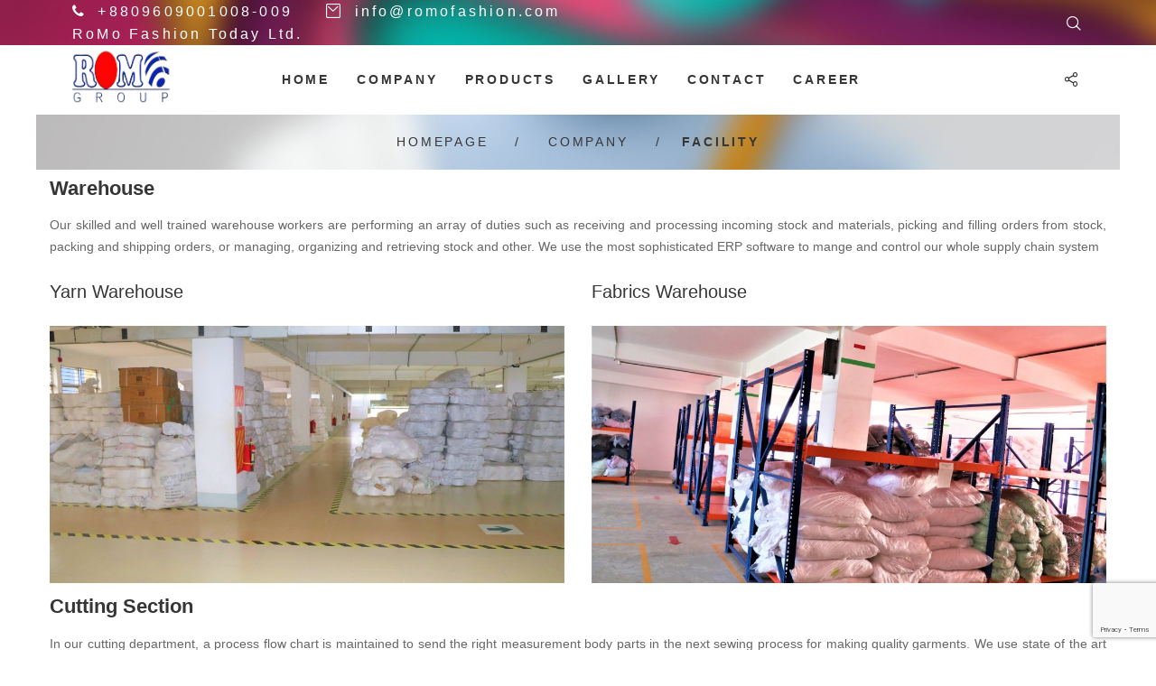

--- FILE ---
content_type: text/html; charset=UTF-8
request_url: https://www.romofashion.com/company/facility/
body_size: 89326
content:
<!DOCTYPE html>
<html lang="en-US" class="no-js">
<head>
	<meta charset="UTF-8">
	<meta name="viewport" content="width=device-width, initial-scale=1">
	<link rel="profile" href="http://gmpg.org/xfn/11">
						<script>document.documentElement.className = document.documentElement.className + ' yes-js js_active js'</script>
				<title>Facility &#8211; ROMO Fashion Today Ltd.</title>
<meta name='robots' content='max-image-preview:large' />
<link rel='dns-prefetch' href='//fonts.googleapis.com' />
<link rel="alternate" type="application/rss+xml" title="ROMO Fashion Today Ltd. &raquo; Feed" href="https://www.romofashion.com/feed/" />
<link rel="alternate" type="application/rss+xml" title="ROMO Fashion Today Ltd. &raquo; Comments Feed" href="https://www.romofashion.com/comments/feed/" />
<link rel="alternate" title="oEmbed (JSON)" type="application/json+oembed" href="https://www.romofashion.com/wp-json/oembed/1.0/embed?url=https%3A%2F%2Fwww.romofashion.com%2Fcompany%2Ffacility%2F" />
<link rel="alternate" title="oEmbed (XML)" type="text/xml+oembed" href="https://www.romofashion.com/wp-json/oembed/1.0/embed?url=https%3A%2F%2Fwww.romofashion.com%2Fcompany%2Ffacility%2F&#038;format=xml" />
<style id='wp-img-auto-sizes-contain-inline-css' type='text/css'>
img:is([sizes=auto i],[sizes^="auto," i]){contain-intrinsic-size:3000px 1500px}
/*# sourceURL=wp-img-auto-sizes-contain-inline-css */
</style>
<link rel='stylesheet' id='sbi_styles-css' href='https://www.romofashion.com/wp-content/plugins/instagram-feed/css/sbi-styles.min.css?ver=6.1.4' type='text/css' media='all' />
<style id='wp-emoji-styles-inline-css' type='text/css'>

	img.wp-smiley, img.emoji {
		display: inline !important;
		border: none !important;
		box-shadow: none !important;
		height: 1em !important;
		width: 1em !important;
		margin: 0 0.07em !important;
		vertical-align: -0.1em !important;
		background: none !important;
		padding: 0 !important;
	}
/*# sourceURL=wp-emoji-styles-inline-css */
</style>
<link rel='stylesheet' id='fontawesome-five-css-css' href='https://www.romofashion.com/wp-content/plugins/accesspress-social-counter/css/fontawesome-all.css?ver=1.9.2' type='text/css' media='all' />
<link rel='stylesheet' id='apsc-frontend-css-css' href='https://www.romofashion.com/wp-content/plugins/accesspress-social-counter/css/frontend.css?ver=1.9.2' type='text/css' media='all' />
<link rel='stylesheet' id='contact-form-7-css' href='https://www.romofashion.com/wp-content/plugins/contact-form-7/includes/css/styles.css?ver=5.7.6' type='text/css' media='all' />
<style id='woocommerce-inline-inline-css' type='text/css'>
.woocommerce form .form-row .required { visibility: visible; }
/*# sourceURL=woocommerce-inline-inline-css */
</style>
<link rel='stylesheet' id='yith_wcbm_badge_style-css' href='https://www.romofashion.com/wp-content/plugins/yith-woocommerce-badges-management/assets/css/frontend.css?ver=2.16.0' type='text/css' media='all' />
<style id='yith_wcbm_badge_style-inline-css' type='text/css'>
.yith-wcbm-badge.yith-wcbm-badge-text.yith-wcbm-badge-102 {
				top: 0; left: 0; 
				
				-ms-transform: ; 
				-webkit-transform: ; 
				transform: ;
				padding: 0px 0px 0px 0px;
				background-color:#e9a11e; border-radius: 0px 0px 0px 0px; width:70px; height:20px;
			}.yith-wcbm-badge.yith-wcbm-badge-text.yith-wcbm-badge-101 {
				top: 0; left: 0; 
				
				-ms-transform: ; 
				-webkit-transform: ; 
				transform: ;
				padding: 0px 0px 0px 0px;
				background-color:#00b3a9; border-radius: 0px 0px 0px 0px; width:70px; height:20px;
			}
/*# sourceURL=yith_wcbm_badge_style-inline-css */
</style>
<link rel='stylesheet' id='yith-gfont-open-sans-css' href='https://www.romofashion.com/wp-content/plugins/yith-woocommerce-badges-management/assets/fonts/open-sans/style.css?ver=2.16.0' type='text/css' media='all' />
<link rel='stylesheet' id='yith-quick-view-css' href='https://www.romofashion.com/wp-content/plugins/yith-woocommerce-quick-view/assets/css/yith-quick-view.css?ver=1.27.0' type='text/css' media='all' />
<style id='yith-quick-view-inline-css' type='text/css'>

				#yith-quick-view-modal .yith-wcqv-main{background:#ffffff;}
				#yith-quick-view-close{color:#cdcdcd;}
				#yith-quick-view-close:hover{color:#ff0000;}
/*# sourceURL=yith-quick-view-inline-css */
</style>
<link rel='stylesheet' id='jquery-selectBox-css' href='https://www.romofashion.com/wp-content/plugins/yith-woocommerce-wishlist/assets/css/jquery.selectBox.css?ver=1.2.0' type='text/css' media='all' />
<link rel='stylesheet' id='yith-wcwl-font-awesome-css' href='https://www.romofashion.com/wp-content/plugins/yith-woocommerce-wishlist/assets/css/font-awesome.css?ver=4.7.0' type='text/css' media='all' />
<link rel='stylesheet' id='woocommerce_prettyPhoto_css-css' href='//www.romofashion.com/wp-content/plugins/woocommerce/assets/css/prettyPhoto.css?ver=3.1.6' type='text/css' media='all' />
<link rel='stylesheet' id='yith-wcwl-main-css' href='https://www.romofashion.com/wp-content/plugins/yith-woocommerce-wishlist/assets/css/style.css?ver=3.20.0' type='text/css' media='all' />
<style id='yith-wcwl-main-inline-css' type='text/css'>
.yith-wcwl-share li a{color: #FFFFFF;}.yith-wcwl-share li a:hover{color: #FFFFFF;}.yith-wcwl-share a.facebook{background: #39599E; background-color: #39599E;}.yith-wcwl-share a.facebook:hover{background: #39599E; background-color: #39599E;}.yith-wcwl-share a.twitter{background: #45AFE2; background-color: #45AFE2;}.yith-wcwl-share a.twitter:hover{background: #39599E; background-color: #39599E;}.yith-wcwl-share a.pinterest{background: #AB2E31; background-color: #AB2E31;}.yith-wcwl-share a.pinterest:hover{background: #39599E; background-color: #39599E;}.yith-wcwl-share a.email{background: #FBB102; background-color: #FBB102;}.yith-wcwl-share a.email:hover{background: #39599E; background-color: #39599E;}.yith-wcwl-share a.whatsapp{background: #00A901; background-color: #00A901;}.yith-wcwl-share a.whatsapp:hover{background: #39599E; background-color: #39599E;}
/*# sourceURL=yith-wcwl-main-inline-css */
</style>
<link rel='stylesheet' id='font-awesome-css' href='https://www.romofashion.com/wp-content/plugins/unyson/framework/static/libs/font-awesome/css/font-awesome.min.css?ver=2.7.28' type='text/css' media='all' />
<style id='font-awesome-inline-css' type='text/css'>
[data-font="FontAwesome"]:before {font-family: 'FontAwesome' !important;content: attr(data-icon) !important;speak: none !important;font-weight: normal !important;font-variant: normal !important;text-transform: none !important;line-height: 1 !important;font-style: normal !important;-webkit-font-smoothing: antialiased !important;-moz-osx-font-smoothing: grayscale !important;}
/*# sourceURL=font-awesome-inline-css */
</style>
<link rel='stylesheet' id='wp-my-instagram-css' href='https://www.romofashion.com/wp-content/plugins/wp-my-instagram/css/style.css?ver=1.0' type='text/css' media='all' />
<link rel='stylesheet' id='qtex-icon-fonts-css' href='https://www.romofashion.com/wp-content/themes/qtex/css/fonts.css?ver=1.2.0' type='text/css' media='all' />
<link rel='stylesheet' id='qtex-font-css' href='//fonts.googleapis.com/css?family=Nunito+Sans%3A300%2C300i%2C400%2C400i%2C800%2C900%7CYesteryear%3A400&#038;subset=latin&#038;ver=1.2.0' type='text/css' media='all' />
<link rel='stylesheet' id='qtex-woo-css' href='https://www.romofashion.com/wp-content/themes/qtex/css/woo.css?ver=1.2.0' type='text/css' media='all' />
<link rel='stylesheet' id='qtex-css-style-css' href='https://www.romofashion.com/wp-content/themes/qtex/style.css?ver=6.9' type='text/css' media='all' />
<link rel='stylesheet' id='bootstrap-css' href='https://www.romofashion.com/wp-content/themes/qtex/css/bootstrap.min.css?ver=1.2.0' type='text/css' media='all' />
<link rel='stylesheet' id='qtex-animations-css' href='https://www.romofashion.com/wp-content/themes/qtex/css/animations.css?ver=1.2.0' type='text/css' media='all' />
<link rel='stylesheet' id='qtex-main-css' href='https://www.romofashion.com/wp-content/themes/qtex/css/main.css?ver=1.2.0' type='text/css' media='all' />
<style id='qtex-main-inline-css' type='text/css'>
body {
								font-family : "Roboto", sans-serif;
								font-weight: regular;
								font-size: 14px;
								line-height: 24px;
								letter-spacing: 0px;
							}h1, h2, h3, h4, h5, h6 {
								font-family : "Roboto", sans-serif;
								letter-spacing: 0px;
							}
/*# sourceURL=qtex-main-inline-css */
</style>
<script type="text/javascript" src="https://www.romofashion.com/wp-includes/js/jquery/jquery.min.js?ver=3.7.1" id="jquery-core-js"></script>
<script type="text/javascript" src="https://www.romofashion.com/wp-includes/js/jquery/jquery-migrate.min.js?ver=3.4.1" id="jquery-migrate-js"></script>
<script type="text/javascript" src="https://www.romofashion.com/wp-content/themes/qtex/js/vendor/modernizr-2.6.2.min.js?ver=2.6.2" id="qtex-modernizr-js"></script>
<link rel="https://api.w.org/" href="https://www.romofashion.com/wp-json/" /><link rel="alternate" title="JSON" type="application/json" href="https://www.romofashion.com/wp-json/wp/v2/pages/1418" /><link rel="EditURI" type="application/rsd+xml" title="RSD" href="https://www.romofashion.com/xmlrpc.php?rsd" />
<meta name="generator" content="WordPress 6.9" />
<meta name="generator" content="WooCommerce 7.4.0" />
<link rel="canonical" href="https://www.romofashion.com/company/facility/" />
<link rel='shortlink' href='https://www.romofashion.com/?p=1418' />
<!-- start Simple Custom CSS and JS -->
<script type="text/javascript">
/* Default comment here */ 

jQuery(document).ready(function( $ ){
   
  $( ".page_footer" ).removeClass( "section_padding_top_150" )
  $( ".page_footer" ).removeClass( "section_padding_bottom_140" )
});</script>
<!-- end Simple Custom CSS and JS -->
	<noscript><style>.woocommerce-product-gallery{ opacity: 1 !important; }</style></noscript>
	<link rel="icon" href="https://www.romofashion.com/wp-content/uploads/2021/10/logo-removebg-preview-100x100.png" sizes="32x32" />
<link rel="icon" href="https://www.romofashion.com/wp-content/uploads/2021/10/logo-removebg-preview.png" sizes="192x192" />
<link rel="apple-touch-icon" href="https://www.romofashion.com/wp-content/uploads/2021/10/logo-removebg-preview.png" />
<meta name="msapplication-TileImage" content="https://www.romofashion.com/wp-content/uploads/2021/10/logo-removebg-preview.png" />
<script>
        var woocs_is_mobile = 0;
        var woocs_special_ajax_mode = 0;
        var woocs_drop_down_view = "flags";
        var woocs_current_currency = {"name":"USD","rate":1,"symbol":"&#36;","position":"right","is_etalon":1,"hide_cents":0,"decimals":2,"description":"","flag":"https:\/\/www.romofashion.com\/wp-content\/plugins\/woocommerce-currency-switcher\/img\/no_flag.png"};
        var woocs_default_currency = {"name":"USD","rate":1,"symbol":"&#36;","position":"right","is_etalon":1,"hide_cents":0,"decimals":2,"description":"","flag":"https:\/\/www.romofashion.com\/wp-content\/plugins\/woocommerce-currency-switcher\/img\/no_flag.png"};
        var woocs_redraw_cart = 1;
        var woocs_array_of_get = '{}';
        
        woocs_array_no_cents = '["JPY","TWD"]';

        var woocs_ajaxurl = "https://www.romofashion.com/wp-admin/admin-ajax.php";
        var woocs_lang_loading = "loading";
        var woocs_shop_is_cached =0;
        </script><style id='custom-css-pro'>a#cart {
    display: none;
}
a#login {
    display: none;
}

.page_footer{
    background: #363636 !important;
    padding:10px 0;
    
}
.page_breadcrumbs.section_padding_50 > [class*="container"] {
    padding-top: 10px;
    padding-bottom: 10px;
}
.page_topline {
    padding-top: 0px !important;
    padding-bottom: 0px !important;
}
    
.section_padding_bottom_10 > [class*="container"] {
    padding-bottom: 0;
    padding-top:0;
}</style><style id='global-styles-inline-css' type='text/css'>
:root{--wp--preset--aspect-ratio--square: 1;--wp--preset--aspect-ratio--4-3: 4/3;--wp--preset--aspect-ratio--3-4: 3/4;--wp--preset--aspect-ratio--3-2: 3/2;--wp--preset--aspect-ratio--2-3: 2/3;--wp--preset--aspect-ratio--16-9: 16/9;--wp--preset--aspect-ratio--9-16: 9/16;--wp--preset--color--black: #000000;--wp--preset--color--cyan-bluish-gray: #abb8c3;--wp--preset--color--white: #ffffff;--wp--preset--color--pale-pink: #f78da7;--wp--preset--color--vivid-red: #cf2e2e;--wp--preset--color--luminous-vivid-orange: #ff6900;--wp--preset--color--luminous-vivid-amber: #fcb900;--wp--preset--color--light-green-cyan: #7bdcb5;--wp--preset--color--vivid-green-cyan: #00d084;--wp--preset--color--pale-cyan-blue: #8ed1fc;--wp--preset--color--vivid-cyan-blue: #0693e3;--wp--preset--color--vivid-purple: #9b51e0;--wp--preset--gradient--vivid-cyan-blue-to-vivid-purple: linear-gradient(135deg,rgb(6,147,227) 0%,rgb(155,81,224) 100%);--wp--preset--gradient--light-green-cyan-to-vivid-green-cyan: linear-gradient(135deg,rgb(122,220,180) 0%,rgb(0,208,130) 100%);--wp--preset--gradient--luminous-vivid-amber-to-luminous-vivid-orange: linear-gradient(135deg,rgb(252,185,0) 0%,rgb(255,105,0) 100%);--wp--preset--gradient--luminous-vivid-orange-to-vivid-red: linear-gradient(135deg,rgb(255,105,0) 0%,rgb(207,46,46) 100%);--wp--preset--gradient--very-light-gray-to-cyan-bluish-gray: linear-gradient(135deg,rgb(238,238,238) 0%,rgb(169,184,195) 100%);--wp--preset--gradient--cool-to-warm-spectrum: linear-gradient(135deg,rgb(74,234,220) 0%,rgb(151,120,209) 20%,rgb(207,42,186) 40%,rgb(238,44,130) 60%,rgb(251,105,98) 80%,rgb(254,248,76) 100%);--wp--preset--gradient--blush-light-purple: linear-gradient(135deg,rgb(255,206,236) 0%,rgb(152,150,240) 100%);--wp--preset--gradient--blush-bordeaux: linear-gradient(135deg,rgb(254,205,165) 0%,rgb(254,45,45) 50%,rgb(107,0,62) 100%);--wp--preset--gradient--luminous-dusk: linear-gradient(135deg,rgb(255,203,112) 0%,rgb(199,81,192) 50%,rgb(65,88,208) 100%);--wp--preset--gradient--pale-ocean: linear-gradient(135deg,rgb(255,245,203) 0%,rgb(182,227,212) 50%,rgb(51,167,181) 100%);--wp--preset--gradient--electric-grass: linear-gradient(135deg,rgb(202,248,128) 0%,rgb(113,206,126) 100%);--wp--preset--gradient--midnight: linear-gradient(135deg,rgb(2,3,129) 0%,rgb(40,116,252) 100%);--wp--preset--font-size--small: 13px;--wp--preset--font-size--medium: 20px;--wp--preset--font-size--large: 36px;--wp--preset--font-size--x-large: 42px;--wp--preset--spacing--20: 0.44rem;--wp--preset--spacing--30: 0.67rem;--wp--preset--spacing--40: 1rem;--wp--preset--spacing--50: 1.5rem;--wp--preset--spacing--60: 2.25rem;--wp--preset--spacing--70: 3.38rem;--wp--preset--spacing--80: 5.06rem;--wp--preset--shadow--natural: 6px 6px 9px rgba(0, 0, 0, 0.2);--wp--preset--shadow--deep: 12px 12px 50px rgba(0, 0, 0, 0.4);--wp--preset--shadow--sharp: 6px 6px 0px rgba(0, 0, 0, 0.2);--wp--preset--shadow--outlined: 6px 6px 0px -3px rgb(255, 255, 255), 6px 6px rgb(0, 0, 0);--wp--preset--shadow--crisp: 6px 6px 0px rgb(0, 0, 0);}:where(.is-layout-flex){gap: 0.5em;}:where(.is-layout-grid){gap: 0.5em;}body .is-layout-flex{display: flex;}.is-layout-flex{flex-wrap: wrap;align-items: center;}.is-layout-flex > :is(*, div){margin: 0;}body .is-layout-grid{display: grid;}.is-layout-grid > :is(*, div){margin: 0;}:where(.wp-block-columns.is-layout-flex){gap: 2em;}:where(.wp-block-columns.is-layout-grid){gap: 2em;}:where(.wp-block-post-template.is-layout-flex){gap: 1.25em;}:where(.wp-block-post-template.is-layout-grid){gap: 1.25em;}.has-black-color{color: var(--wp--preset--color--black) !important;}.has-cyan-bluish-gray-color{color: var(--wp--preset--color--cyan-bluish-gray) !important;}.has-white-color{color: var(--wp--preset--color--white) !important;}.has-pale-pink-color{color: var(--wp--preset--color--pale-pink) !important;}.has-vivid-red-color{color: var(--wp--preset--color--vivid-red) !important;}.has-luminous-vivid-orange-color{color: var(--wp--preset--color--luminous-vivid-orange) !important;}.has-luminous-vivid-amber-color{color: var(--wp--preset--color--luminous-vivid-amber) !important;}.has-light-green-cyan-color{color: var(--wp--preset--color--light-green-cyan) !important;}.has-vivid-green-cyan-color{color: var(--wp--preset--color--vivid-green-cyan) !important;}.has-pale-cyan-blue-color{color: var(--wp--preset--color--pale-cyan-blue) !important;}.has-vivid-cyan-blue-color{color: var(--wp--preset--color--vivid-cyan-blue) !important;}.has-vivid-purple-color{color: var(--wp--preset--color--vivid-purple) !important;}.has-black-background-color{background-color: var(--wp--preset--color--black) !important;}.has-cyan-bluish-gray-background-color{background-color: var(--wp--preset--color--cyan-bluish-gray) !important;}.has-white-background-color{background-color: var(--wp--preset--color--white) !important;}.has-pale-pink-background-color{background-color: var(--wp--preset--color--pale-pink) !important;}.has-vivid-red-background-color{background-color: var(--wp--preset--color--vivid-red) !important;}.has-luminous-vivid-orange-background-color{background-color: var(--wp--preset--color--luminous-vivid-orange) !important;}.has-luminous-vivid-amber-background-color{background-color: var(--wp--preset--color--luminous-vivid-amber) !important;}.has-light-green-cyan-background-color{background-color: var(--wp--preset--color--light-green-cyan) !important;}.has-vivid-green-cyan-background-color{background-color: var(--wp--preset--color--vivid-green-cyan) !important;}.has-pale-cyan-blue-background-color{background-color: var(--wp--preset--color--pale-cyan-blue) !important;}.has-vivid-cyan-blue-background-color{background-color: var(--wp--preset--color--vivid-cyan-blue) !important;}.has-vivid-purple-background-color{background-color: var(--wp--preset--color--vivid-purple) !important;}.has-black-border-color{border-color: var(--wp--preset--color--black) !important;}.has-cyan-bluish-gray-border-color{border-color: var(--wp--preset--color--cyan-bluish-gray) !important;}.has-white-border-color{border-color: var(--wp--preset--color--white) !important;}.has-pale-pink-border-color{border-color: var(--wp--preset--color--pale-pink) !important;}.has-vivid-red-border-color{border-color: var(--wp--preset--color--vivid-red) !important;}.has-luminous-vivid-orange-border-color{border-color: var(--wp--preset--color--luminous-vivid-orange) !important;}.has-luminous-vivid-amber-border-color{border-color: var(--wp--preset--color--luminous-vivid-amber) !important;}.has-light-green-cyan-border-color{border-color: var(--wp--preset--color--light-green-cyan) !important;}.has-vivid-green-cyan-border-color{border-color: var(--wp--preset--color--vivid-green-cyan) !important;}.has-pale-cyan-blue-border-color{border-color: var(--wp--preset--color--pale-cyan-blue) !important;}.has-vivid-cyan-blue-border-color{border-color: var(--wp--preset--color--vivid-cyan-blue) !important;}.has-vivid-purple-border-color{border-color: var(--wp--preset--color--vivid-purple) !important;}.has-vivid-cyan-blue-to-vivid-purple-gradient-background{background: var(--wp--preset--gradient--vivid-cyan-blue-to-vivid-purple) !important;}.has-light-green-cyan-to-vivid-green-cyan-gradient-background{background: var(--wp--preset--gradient--light-green-cyan-to-vivid-green-cyan) !important;}.has-luminous-vivid-amber-to-luminous-vivid-orange-gradient-background{background: var(--wp--preset--gradient--luminous-vivid-amber-to-luminous-vivid-orange) !important;}.has-luminous-vivid-orange-to-vivid-red-gradient-background{background: var(--wp--preset--gradient--luminous-vivid-orange-to-vivid-red) !important;}.has-very-light-gray-to-cyan-bluish-gray-gradient-background{background: var(--wp--preset--gradient--very-light-gray-to-cyan-bluish-gray) !important;}.has-cool-to-warm-spectrum-gradient-background{background: var(--wp--preset--gradient--cool-to-warm-spectrum) !important;}.has-blush-light-purple-gradient-background{background: var(--wp--preset--gradient--blush-light-purple) !important;}.has-blush-bordeaux-gradient-background{background: var(--wp--preset--gradient--blush-bordeaux) !important;}.has-luminous-dusk-gradient-background{background: var(--wp--preset--gradient--luminous-dusk) !important;}.has-pale-ocean-gradient-background{background: var(--wp--preset--gradient--pale-ocean) !important;}.has-electric-grass-gradient-background{background: var(--wp--preset--gradient--electric-grass) !important;}.has-midnight-gradient-background{background: var(--wp--preset--gradient--midnight) !important;}.has-small-font-size{font-size: var(--wp--preset--font-size--small) !important;}.has-medium-font-size{font-size: var(--wp--preset--font-size--medium) !important;}.has-large-font-size{font-size: var(--wp--preset--font-size--large) !important;}.has-x-large-font-size{font-size: var(--wp--preset--font-size--x-large) !important;}
/*# sourceURL=global-styles-inline-css */
</style>
<link rel='stylesheet' id='woocommerce-currency-switcher-css' href='https://www.romofashion.com/wp-content/plugins/woocommerce-currency-switcher/css/front.css?ver=1.4.0' type='text/css' media='all' />
<link rel='stylesheet' id='photoswipe-css' href='https://www.romofashion.com/wp-content/plugins/woocommerce/assets/css/photoswipe/photoswipe.min.css?ver=7.4.0' type='text/css' media='all' />
<link rel='stylesheet' id='photoswipe-default-skin-css' href='https://www.romofashion.com/wp-content/plugins/woocommerce/assets/css/photoswipe/default-skin/default-skin.min.css?ver=7.4.0' type='text/css' media='all' />
</head>

<body class="wp-singular page-template page-template-page-templates page-template-full-width page-template-page-templatesfull-width-php page page-id-1418 page-child parent-pageid-1165 wp-theme-qtex theme-qtex woocommerce-no-js yith-wcbm-theme-qtex masthead-fixed full-width footer-widgets singular currency-usd">
	<!-- page preloader -->
	<div class="preloader">
		<div class="preloader_image pulse"></div>
	</div>

<!-- search modal -->
<div class="modal" tabindex="-1" role="dialog" aria-labelledby="search_modal" id="search_modal">
	<button type="button" class="close" data-dismiss="modal" aria-label="Close">
		<span aria-hidden="true">
			<i class="rt-icon2-cross2"></i>
		</span>
	</button>
	<div class="widget widget_search">
		
<form role="search" method="get" class="search-form" action="https://www.romofashion.com/">
    <div class="form-group-wrap">
	<div class="form-group with_button">
        <input type="search" class="search-field form-control"
			       placeholder="Keyword"
			       value="" name="s"
			       title="Search for:" size="10"/>
        <button type="submit" class="search-submit theme_button">
			Search        </button>
    </div>
    </div>
</form>	</div>
</div>
	<!-- Unyson messages modal -->
	<div class="modal fade" tabindex="-1" role="dialog" id="messages_modal">
		<div class="fw-messages-wrap ls with_padding">
					</div>
	</div><!-- eof .modal -->


    <!-- login modal -->
    <div class="modal" id="login_modal">
        <div class="modal_login_form">
            <div class="menu-img ds ms cover-image">
                                                    <h4 class="special-heading">
                        <span>Register</span>
                    </h4>
                    <button type="submit" class="theme_button color1 registrate_modal_window modal_window">Sign up</button>
                            </div>
            <div class="menu-form ls" >
                <a href="#" data-dismiss="modal" aria-label="Close" class="remove"><i class="fa fa-times"></i></a>
                                    <h4 class="special-heading">
                        <span>Log in</span>
                    </h4>
                
                <form name="loginform" id="loginform" action="https://www.romofashion.com/wp-login.php" method="post"><p class="login-username">
				<label for="user_login">Email address</label>
				<input type="text" name="log" id="user_login" autocomplete="username" class="input" value="" size="20" />
			</p><p class="login-password">
				<label for="user_pass">Password</label>
				<input type="password" name="pwd" id="user_pass" autocomplete="current-password" spellcheck="false" class="input" value="" size="20" />
			</p><p class="login-remember"><label><input name="rememberme" type="checkbox" id="rememberme" value="forever" /> Remember Me</label></p><p class="login-submit">
				<input type="submit" name="wp-submit" id="wp-submit" class="button button-primary" value="Sign in" />
				<input type="hidden" name="redirect_to" value="https://www.romofashion.com/company/facility/" />
			</p></form>                                    <a href="https://www.romofashion.com/my-account/lost-password/">Forgot password?</a>
                            </div>
        </div>
    </div>


<!-- wrappers for visual page editor and boxed version of template -->
<div id="canvas" class="">
	<div id="box_wrapper" class="">
		<!-- template sections -->
		

<section class="page_topline ds section_padding_top_10 section_padding_bottom_10 columns_margin_0 background_cover" style="background-image: url(//www.romofashion.com/wp-content/uploads/2018/06/abstraction.jpg)">
    <div class="container-fluid">
        <div class="row flex-wrap v-center">
	                    <div class="col-xs-12 col-md-8 text-center text-md-left">
                <div class="inline-content big-spacing">
                                            <div>
                            
	    
			                <i class="fa fa-phone rightpadding_5"></i>
			
        
	+8809609001008-009                        </div>
                                            <div>
                            
	    
			                <i class="qtex- qtex-envelope rightpadding_5"></i>
			
        
	                                <a href="mailto:info@romofashion.com">
                                    info@romofashion.com                                </a>
                                                    </div>
                                            <div>
                                                            <a href="https://www.romofashion.com/contact/#address-map">
                                    RoMo Fashion Today Ltd.                                </a>
                                                    </div>
                                    </div>
            </div>
	        
            <div class="col-xs-12 col-md-4 text-center text-md-right">
                <div class="dropdown search-dropdown">
                    <a id="search" data-target="#" href="./" data-toggle="dropdown" aria-haspopup="true" role="button" aria-expanded="false" class="theme_button small_button round_button bg_button margin_0">
                        <i class="qtex-search" aria-hidden="true"></i>
                    </a>

                    <div class="dropdown-menu ls" role="menu" aria-labelledby="search">
                        <div class="widget_search">
                            
<form role="search" method="get" class="search-form" action="https://www.romofashion.com/">
    <div class="form-group-wrap">
	<div class="form-group with_button">
        <input type="search" class="search-field form-control"
			       placeholder="Keyword"
			       value="" name="s"
			       title="Search for:" size="10"/>
        <button type="submit" class="search-submit theme_button">
			Search        </button>
    </div>
    </div>
</form>                        </div>
                        <i class="qtex-close dropdown-close" aria-hidden="true"></i>
                    </div>
                </div>
            </div>
        </div>
    </div>
</section>

<header class="page_header header_white header_v1 toggler_xxs_right">
    <div class="container-fluid">
        <div class="row">
            <div class="col-sm-12 display-flex v-center">
                <div class="header_left_logo">
	                <a href="https://www.romofashion.com/"
   rel="home" class="logo logo_image_only">
			<img src="//www.romofashion.com/wp-content/uploads/2021/10/logo-removebg-preview.png" alt="">
		</a>                </div>

                <div class="header_mainmenu text-center">
                    <div class="header_mainmenu primary-navigation">
                        <ul id="menu-main-menu" class="sf-menu nav-menu nav"><li id="menu-item-95" class="menu-item menu-item-type-post_type menu-item-object-page menu-item-home menu-item-95"><a href="https://www.romofashion.com/" >Home</a></li>
<li id="menu-item-989" class="menu-item menu-item-type-custom menu-item-object-custom current-menu-ancestor current-menu-parent menu-item-has-children menu-item-989"><a href="#0" >Company</a>
<ul class="sub-menu">
	<li id="menu-item-1208" class="menu-item menu-item-type-post_type menu-item-object-page menu-item-1208"><a href="https://www.romofashion.com/company/about/" >About</a></li>
	<li id="menu-item-1423" class="menu-item menu-item-type-post_type menu-item-object-page current-menu-item page_item page-item-1418 current_page_item menu-item-1423"><a href="https://www.romofashion.com/company/facility/" >Facility</a></li>
	<li id="menu-item-1422" class="menu-item menu-item-type-post_type menu-item-object-page menu-item-1422"><a href="https://www.romofashion.com/customer/" >Customer</a></li>
	<li id="menu-item-1492" class="menu-item menu-item-type-post_type menu-item-object-page menu-item-1492"><a href="https://www.romofashion.com/certification/" >Certification</a></li>
	<li id="menu-item-1007" class="menu-item menu-item-type-post_type menu-item-object-page menu-item-1007"><a href="https://www.romofashion.com/company/management/" >Management</a></li>
</ul>
</li>
<li id="menu-item-1428" class="menu-item menu-item-type-post_type menu-item-object-page menu-item-has-children menu-item-1428"><a href="https://www.romofashion.com/products/" >Products</a>
<ul class="sub-menu">
	<li id="menu-item-1804" class="menu-item menu-item-type-custom menu-item-object-custom menu-item-1804"><a href="https://www.romofashion.com/product-category/men/" >Men</a></li>
	<li id="menu-item-1806" class="menu-item menu-item-type-custom menu-item-object-custom menu-item-1806"><a href="https://www.romofashion.com/product-category/women/" >Women</a></li>
	<li id="menu-item-1802" class="menu-item menu-item-type-custom menu-item-object-custom menu-item-1802"><a href="https://www.romofashion.com/product-category/boys/" >Boys</a></li>
	<li id="menu-item-1803" class="menu-item menu-item-type-custom menu-item-object-custom menu-item-1803"><a href="https://www.romofashion.com/product-category/girls/" >Girls</a></li>
	<li id="menu-item-1798" class="menu-item menu-item-type-custom menu-item-object-custom menu-item-1798"><a href="https://www.romofashion.com/product-category/baby/" >Baby</a></li>
	<li id="menu-item-1805" class="menu-item menu-item-type-custom menu-item-object-custom menu-item-1805"><a href="https://www.romofashion.com/product-category/swimming-wear/" >Swimming-Wear</a></li>
	<li id="menu-item-1825" class="menu-item menu-item-type-custom menu-item-object-custom menu-item-1825"><a href="https://www.romofashion.com/product-category/others-product/" >Others Product</a></li>
</ul>
</li>
<li id="menu-item-2102" class="menu-item menu-item-type-custom menu-item-object-custom menu-item-has-children menu-item-2102"><a href="#" >Gallery</a>
<ul class="sub-menu">
	<li id="menu-item-1135" class="menu-item menu-item-type-post_type menu-item-object-page menu-item-1135"><a href="https://www.romofashion.com/gallery-regular/" >Photos</a></li>
	<li id="menu-item-1144" class="menu-item menu-item-type-post_type menu-item-object-page menu-item-1144"><a href="https://www.romofashion.com/gallery-side-media/" >Vedio</a></li>
</ul>
</li>
<li id="menu-item-2154" class="menu-item menu-item-type-post_type menu-item-object-page menu-item-has-children menu-item-2154"><a href="https://www.romofashion.com/contact/" >Contact</a>
<ul class="sub-menu">
	<li id="menu-item-1225" class="menu-item menu-item-type-post_type menu-item-object-page menu-item-1225"><a href="https://www.romofashion.com/contact/" >Contact</a></li>
	<li id="menu-item-2144" class="menu-item menu-item-type-post_type menu-item-object-page menu-item-2144"><a href="https://www.romofashion.com/complain/" >Complain</a></li>
</ul>
</li>
<li id="menu-item-1426" class="menu-item menu-item-type-post_type menu-item-object-page menu-item-1426"><a href="https://www.romofashion.com/career/" >CAREER</a></li>
</ul>                    </div>
                    <!-- header toggler -->
                    <span class="toggle_menu"><span></span></span>
                </div>

                                <div class="header_right_buttons text-right">

                    <ul class="inline-dropdown inline-block">

                        <li class="dropdown login-dropdown">
                            <a id="login" data-target="#" href="./" data-toggle="dropdown" aria-haspopup="true" role="button" aria-expanded="false" class="theme_button small_button round_button bg_button margin_0">
                                <i class="qtex-user" aria-hidden="true"></i>
                            </a>
                            <div class="dropdown-menu small-text darklinks" aria-labelledby="login">

                                <strong class="grey">Currency</strong><br>                <a href="#" class="woocs_flag_view_item woocs_flag_view_item_current" data-currency="USD" title="USD, &#036; "><img src="https://www.romofashion.com/wp-content/plugins/woocommerce-currency-switcher/img/no_flag.png" alt="USD, &#036;" /></a>
                                <a href="#" class="woocs_flag_view_item " data-currency="GBP" title="GBP, &pound; "><img src="https://www.romofashion.com/wp-content/plugins/woocommerce-currency-switcher/img/no_flag.png" alt="GBP, &pound;" /></a>
                <hr>                                                                    <strong class="grey">My Account</strong><br>
                                    <a href="https://www.romofashion.com/my-account/">
                                        Log in                                    </a><br>
	                                                                        <a href="https://www.romofashion.com/register/">Register</a>
	                                                                                            </div>

                        </li>
                                                <li class="dropdown cart-dropdown">

                                <a id="cart" data-target="#" href="./" data-toggle="dropdown" aria-haspopup="true" role="button" aria-expanded="false" class="theme_button small_button round_button bg_button margin_0 cart-contents">
        <i class="qtex-shop-bag" aria-hidden="true"></i>
        <span class="count">0 <span class="sr-only">items</span></span>
    </a>
	
                            <div class="dropdown-menu" aria-labelledby="cart">
	                            <div class="widget woocommerce widget_shopping_cart"><h2 class="widgettitle">Cart</h2><div class="widget_shopping_cart_content"></div></div>                            </div>
                        </li>
                        	                                            <li class="dropdown social-dropdown">
                            <a id="social" data-target="#" href="./" data-toggle="dropdown" aria-haspopup="true" role="button" aria-expanded="false" class="theme_button small_button round_button bg_button margin_0">
                                <i class="qtex-share" aria-hidden="true"></i>
                            </a>
                            <div class="dropdown-menu">
                                <span class="social-icons ">
							<a href="https://www.facebook.com/ROMOFTL"
			   class="social-icon socicon-facebook dark-icon"
			   target="_blank">
									</a>
											<a href="https://www.youtube.com/watch?v=4-Qs8d_J6ng"
			   class="social-icon socicon-youtube dark-icon"
			   target="_blank">
									</a>
					</span>
                            </div>
                        </li>
	                    
                    </ul>

                </div>
                            </div>
        </div>
    </div>
</header>

<section class="page_breadcrumbs ls ms background_cover section_padding_50" style="background-image: url(https://www.romofashion.com/wp-content/uploads/2018/07/breadcrumbs.jpg)">
	<div class="container">
		<div class="row">
            <div class="col-xs-12 text-center darklinks">

                                                                        <h1 class="sr-only">
                                Facility                            </h1>
                                            
                    	<ol class="breadcrumb">
									<li class="first-item">
									<a href="https://www.romofashion.com/">Homepage</a></li>
																<li class="0-item">
									<a href="https://www.romofashion.com/company/">Company</a></li>
												                <li class="last-item"><span>Facility</span></li>
						</ol>
            </div>
		</div>
	</div>
</section><div class="fw-page-builder-content"><section class="fw-main-row  ls section_padding_top_15 section_padding_bottom_0"  id="about-single">

		<div class="container">
		<div class="row">
			
    <div class="col-xs-12" >
        
            <h5 class=" grey   section_header">
	            Warehouse            </h5>

		<p style="text-align: justify;">Our skilled and well trained warehouse workers are performing an array of duties such as receiving and processing incoming stock and materials, picking and filling orders from stock, packing and shipping orders, or managing, organizing and retrieving stock and other. We use the most sophisticated ERP software to mange and control our whole supply chain system</p>    </div>


		</div>
	</div>
</section>
<section class="fw-main-row  ls section_padding_top_5 section_padding_bottom_5"  id="about-single">

		<div class="container">
		<div class="row">
			
    <div class="col-xs-12 col-sm-6" >
            <p class="section_excerpt grey  grey">
	    Yarn Warehouse    </p>
<a href="https://www.romofashion.com/wp-content/uploads/2021/10/IMG_1756.jpg" target="_self" ><img fetchpriority="high" decoding="async" src="https://www.romofashion.com/wp-content/uploads/2021/10/IMG_1756-1000x500.jpg" alt="https://www.romofashion.com/wp-content/uploads/2021/10/IMG_1756-1000x500.jpg" width="1000" height="500" class="" /></a>    </div>



    <div class="col-xs-12 col-sm-6" >
            <p class="section_excerpt grey  grey">
	    Fabrics Warehouse    </p>
<a href="https://www.romofashion.com/wp-content/uploads/2021/10/IMG_1556-Large.jpg" target="_self" ><img decoding="async" src="https://www.romofashion.com/wp-content/uploads/2021/10/IMG_1556-Large-1000x500.jpg" alt="https://www.romofashion.com/wp-content/uploads/2021/10/IMG_1556-Large-1000x500.jpg" width="1000" height="500" class="" /></a>    </div>


		</div>
	</div>
</section>
<section class="fw-main-row  ls section_padding_top_5 section_padding_bottom_5"  id="about-single">

		<div class="container">
		<div class="row">
			
    <div class="col-xs-12" >
        
            <h5 class=" grey   section_header">
	            Cutting Section            </h5>

		<p style="text-align: justify;">In our cutting department, a process flow chart is maintained to send the right measurement body parts in the next sewing process for making quality garments. We use state of the art technology, methods, machines and software to ensure accuracy, reducing wastages and redundancy and less time consumed for following JIT process. .</p><ul><li>We have a capacity of 230000pcs of cutting per day.</li><li>The total number of cutting machines we have is 12</li><li>We have 6pcs 65feet long Manual table 2 pcs MTV Long</li><li>Auto Spreading Machine</li></ul>    </div>



    <div class="col-xs-12" >
        <a href="https://www.romofashion.com/wp-content/uploads/2021/11/Cutting--scaled.jpg" target="_blank" ><img decoding="async" src="https://www.romofashion.com/wp-content/uploads/2021/11/Cutting--scaled-1200x300.jpg" alt="https://www.romofashion.com/wp-content/uploads/2021/11/Cutting--scaled-1200x300.jpg" width="1200" height="300" class="" /></a>    </div>


		</div>
	</div>
</section>
<section class="fw-main-row  ls section_padding_top_5 section_padding_bottom_5"  id="about-single">

		<div class="container">
		<div class="row">
			
    <div class="col-xs-12" >
        
            <h5 class=" grey   section_header">
	            Sewing Section            </h5>

		<p style="text-align: justify;">Most of our sewing line staffs are older as our factory. They are skilled, loyal, and well trained with updated knowledge and technology. We use the world’s most modern and cutting-edge technological sewing machines for making clothes for our ultimate users’ satisfaction.</p><p><b>Our monthly sewing capacity as per product category is as below.</b></p><p>Men’s /Boys Undergarment  300,000 Dzns Per Month<br />Ladies /Girls Undergarment  250,000 Dzns Per Month<br />Loungewear / Sleepwear  150,000 Dzns Per Month</p>    </div>



    <div class="col-xs-12 col-sm-6" >
        <a href="https://www.romofashion.com/wp-content/uploads/2021/11/pc.jpg" target="_blank" ><img loading="lazy" decoding="async" src="https://www.romofashion.com/wp-content/uploads/2021/11/pc-600x500.jpg" alt="https://www.romofashion.com/wp-content/uploads/2021/11/pc-600x500.jpg" width="600" height="500" class="" /></a>    </div>



    <div class="col-xs-12 col-sm-6" >
        <a href="https://www.romofashion.com/wp-content/uploads/2021/11/sewing.jpg" target="_blank" ><img loading="lazy" decoding="async" src="https://www.romofashion.com/wp-content/uploads/2021/11/sewing-600x500.jpg" alt="https://www.romofashion.com/wp-content/uploads/2021/11/sewing-600x500.jpg" width="600" height="500" class="" /></a>    </div>


		</div>
	</div>
</section>
<section class="fw-main-row  ls section_padding_top_5 section_padding_bottom_5"  id="about-single">

		<div class="container">
		<div class="row">
			
    <div class="col-xs-12" >
        
            <h5 class=" grey   section_header">
	            Quality Section            </h5>

		<p style="text-align: justify;">We never do compromise with our product quality. Our Quality team keep their wide-open eyes and consciousness for making the cloths with zero defects, alters, wastages and ultimate satisfaction of users. Our quality team work restlessly for upholding the reputation of “ROMO-QC”.</p><p style="text-align: justify;">ROMO Fashion Today Ltd. adheres to the highest quality standards and compliance is monitored by dedicated staff at every stage and process. All our partner factories are Accord approved in addition to social audit approvals such as SEDEX.</p><p><strong>Our factories are required to sign up to our own compliance manual to maintain quality controls in all key areas:</strong></p><p>•	Material checking and testing.<br />•	Pre-production teams, risk analysis & pilot runs identify potential issues.<br />•	Fabric batch tested before cutting (stability, fastness, pilling, etc.)<br />•	Adherence to ISO, BSEN & AATCC standards</p>    </div>



    <div class="col-xs-12 col-sm-6" >
        <a href="https://www.romofashion.com/wp-content/uploads/2021/11/QU.jpg" target="_blank" ><img loading="lazy" decoding="async" src="https://www.romofashion.com/wp-content/uploads/2021/11/QU-600x300.jpg" alt="https://www.romofashion.com/wp-content/uploads/2021/11/QU-600x300.jpg" width="600" height="300" class="" /></a>    </div>



    <div class="col-xs-12 col-sm-6" >
        <a href="https://www.romofashion.com/wp-content/uploads/2021/11/QC2.jpg" target="_blank" ><img loading="lazy" decoding="async" src="https://www.romofashion.com/wp-content/uploads/2021/11/QC2-600x300.jpg" alt="https://www.romofashion.com/wp-content/uploads/2021/11/QC2-600x300.jpg" width="600" height="300" class="" /></a>    </div>


		</div>
	</div>
</section>
<section class="fw-main-row  ls section_padding_top_5 section_padding_bottom_5"  id="about-single">

		<div class="container">
		<div class="row">
			
    <div class="col-xs-12" >
        
            <h5 class=" grey   section_header">
	            Iron / Packing Section            </h5>

		<p>“Commitment and action”, with this motto, our packing and shipping department is always proactive and committed for errorless packing process and in ti e delivery without any delay.</p>    </div>



    <div class="col-xs-12 col-sm-6" >
        <a href="https://www.romofashion.com/wp-content/uploads/2021/11/ip.jpg" target="_blank" ><img loading="lazy" decoding="async" src="https://www.romofashion.com/wp-content/uploads/2021/11/ip-600x300.jpg" alt="https://www.romofashion.com/wp-content/uploads/2021/11/ip-600x300.jpg" width="600" height="300" class="" /></a>    </div>



    <div class="col-xs-12 col-sm-6" >
        <a href="https://www.romofashion.com/wp-content/uploads/2021/11/IP2.jpg" target="_blank" ><img loading="lazy" decoding="async" src="https://www.romofashion.com/wp-content/uploads/2021/11/IP2-600x300.jpg" alt="https://www.romofashion.com/wp-content/uploads/2021/11/IP2-600x300.jpg" width="600" height="300" class="" /></a>    </div>


		</div>
	</div>
</section>
<section class="fw-main-row  ls section_padding_top_5 section_padding_bottom_5"  id="about-single">

		<div class="container">
		<div class="row">
			
    <div class="col-xs-12" >
        
            <h5 class=" grey   section_header">
	            Child-Care /Medical Facility             </h5>

		<p style="text-align: justify;">Our facilities are fully compliance and certified by customers and compliance authorities as per the audit’s requirements. We do care about international labor law, our customers and alliance guidelines and compliance.</p><p><strong>Our childcare and medical facilities have</strong></p><p>• Medical personnel who standby full time in our factory.<br />• Training our workers about emergency treatment guide.<br />• Necessary first aid medical ingredients in our facility.</p>    </div>



    <div class="col-xs-12 col-sm-6" >
        <a href="https://www.romofashion.com/wp-content/uploads/2021/11/CH.jpg" target="_blank" ><img loading="lazy" decoding="async" src="https://www.romofashion.com/wp-content/uploads/2021/11/CH-600x300.jpg" alt="https://www.romofashion.com/wp-content/uploads/2021/11/CH-600x300.jpg" width="600" height="300" class="" /></a>    </div>



    <div class="col-xs-12 col-sm-6" >
        <a href="https://www.romofashion.com/wp-content/uploads/2021/11/CH2.jpg" target="_blank" ><img loading="lazy" decoding="async" src="https://www.romofashion.com/wp-content/uploads/2021/11/CH2-600x300.jpg" alt="https://www.romofashion.com/wp-content/uploads/2021/11/CH2-600x300.jpg" width="600" height="300" class="" /></a>    </div>


		</div>
	</div>
</section>
<section class="fw-main-row  ls section_padding_top_5 section_padding_bottom_5"  id="about-single">

		<div class="container">
		<div class="row">
			
    <div class="col-xs-12" >
        
            <h5 class=" grey   section_header">
	            Fire Fighting Trainings &amp; Drill            </h5>

		<p><strong>Our dedicated fire hydrant division has:</strong><br />• Experienced staff and standby fire hydrant in fire fighting.<br />• The ability to fight in case of emergency.<br />• Exercise of fire drill in a regular basis.<br />• Each Floor is equipped with fire safety equipment and protection supplies</p>    </div>



    <div class="col-xs-12 col-sm-6 col-md-4" >
        <a href="https://www.romofashion.com/wp-content/uploads/2021/11/FIRE.jpg" target="_blank" ><img loading="lazy" decoding="async" src="https://www.romofashion.com/wp-content/uploads/2021/11/FIRE-400x300.jpg" alt="https://www.romofashion.com/wp-content/uploads/2021/11/FIRE-400x300.jpg" width="400" height="300" class="" /></a>    </div>



    <div class="col-xs-12 col-sm-6 col-md-4" >
        <a href="https://www.romofashion.com/wp-content/uploads/2021/11/FIRE-EXIT.jpg" target="_blank" ><img loading="lazy" decoding="async" src="https://www.romofashion.com/wp-content/uploads/2021/11/FIRE-EXIT-400x300.jpg" alt="https://www.romofashion.com/wp-content/uploads/2021/11/FIRE-EXIT-400x300.jpg" width="400" height="300" class="" /></a>    </div>



    <div class="col-xs-12 col-sm-6 col-md-4" >
        <a href="https://www.romofashion.com/wp-content/uploads/2021/11/FIRE2.jpg" target="_blank" ><img loading="lazy" decoding="async" src="https://www.romofashion.com/wp-content/uploads/2021/11/FIRE2-400x300.jpg" alt="https://www.romofashion.com/wp-content/uploads/2021/11/FIRE2-400x300.jpg" width="400" height="300" class="" /></a>    </div>


		</div>
	</div>
</section>
</div>


    <footer class="page_footer ds section_padding_top_150 section_padding_bottom_140 columns_margin_bottom_30">
        <div class="container">
            <div class="row">
				<div class="widget-odd widget-first widget-1 col-md-4 col-sm-6 col-xs-12"><div class="widget-theme-wrapper widget_no_background "><div id="mwt_logo_about-4" class="widget widget_logo_about"><h3 class="widget-title">Corporate Office</h3>
<ul class="list-unstyled greylinks">
	        <li>
            <div class="media small-media">
													                <div class="media-body">
                    <p><i class="fas fa-map-marker-alt"></i><span class="con_icon_detls">&nbsp;58, Gareeb-e-Nawaz Ave, Sector 13, </span><span class="con_icon_detls">Uttara, Dhaka 1230,</span></p>                </div>
            </div>
        </li>
	        <li>
            <div class="media small-media">
									
	            <div class="media-left">
        
			                <i class="fa fa-phone cons-width "></i>
			
                </div>
        
					                <div class="media-body">
                    <p>+8809609001008-009</p>                </div>
            </div>
        </li>
	        <li>
            <div class="media small-media">
									
	            <div class="media-left">
        
			                <i class="fa fa-mobile-phone cons-width "></i>
			
                </div>
        
					                <div class="media-body">
                    <p><span class="con_icon_detls">+8801678097490-99</span></p>                </div>
            </div>
        </li>
	        <li>
            <div class="media small-media">
									
	            <div class="media-left">
        
			                <i class="rt-icon2 rt-icon2-mail3 cons-width "></i>
			
                </div>
        
					                <div class="media-body">
                    <p><a href="mailto:info@romofashion.com">info@romofashion.com</a></p>                </div>
            </div>
        </li>
	</ul>



</div></div></div><div class="widget-even widget-2 col-xs-12 col-md-4 text-center text-md-left"><div class="widget-theme-wrapper widget_no_background "><div id="mwt_logo_about-2" class="widget widget_logo_about"><h3 class="widget-title">UK Office</h3>
<ul class="list-unstyled greylinks">
	        <li>
            <div class="media small-media">
									
	            <div class="media-left">
        
			                <i class="rt-icon2 rt-icon2-location cons-width "></i>
			
                </div>
        
					                <div class="media-body">
                    <p>30 David Drive, London, RM3 0XX</p>                </div>
            </div>
        </li>
	        <li>
            <div class="media small-media">
									
	            <div class="media-left">
        
			                <i class="qtex- qtex-phone cons-width "></i>
			
                </div>
        
					                <div class="media-body">
                    <p>Tel: +447956404498</p>                </div>
            </div>
        </li>
	        <li>
            <div class="media small-media">
									
	            <div class="media-left">
        
			                <i class="qtex- qtex-envelope cons-width "></i>
			
                </div>
        
					                <div class="media-body">
                    <p>tarique@romofashion.com</p>                </div>
            </div>
        </li>
	</ul>



</div></div></div><div class="widget-odd widget-last widget-3 col-xs-12 col-sm-6 col-md-4 text-center text-md-left"><div class="widget-theme-wrapper widget_no_background "><div id="mwt_contacts-2" class="widget widget_contacts"><h3 class="widget-title">Factory</h3>
<ul class="list-unstyled greylinks">

    <li>
        <div class="media small-media">
	                        <div class="media-left">
	                                        <i class="rt-icon2 rt-icon2-location  cons-width"></i>
	                                </div>
	                    <div class="media-body">
	            <p><span class="con_icon_detls">Mouchak, Kaliakoir Gazipur-1751, Dhaka, Bangladesh </span></p>            </div>
        </div>
    </li>

    <li>
        <div class="media small-media">
	                        <div class="media-left">
	                                        <i class="qtex- qtex-phone  cons-width"></i>
	                                </div>
	                    <div class="media-body">
	            <p>+88 01845971195</p>            </div>
        </div>
    </li>

    <li>
        <div class="media small-media">
	                        <div class="media-left">
	                                        <i class="rt-icon2 rt-icon2-mail3  cons-width"></i>
	                                </div>
	                    <div class="media-body">
	            <p><a href="mailto:mohsin@romofashion.com">mohive@romofashion.com</a></p>            </div>
        </div>
    </li>
</ul>
</div></div></div>            </div>
        </div>
    </footer><!-- .page_footer -->


<section class="page_copyright ds section_padding_top_10 section_padding_bottom_10 background_cover" style="background-image: url(//www.romofashion.com/wp-content/uploads/2018/06/abstraction.jpg)">
    <div class="container">
        <div class="row">
            <div class="col-xs-12 text-center">
                <p>© Copyright 2024. All Rights Reserved ROMO Group.</p>            </div>
        </div>
    </div>
</section>

	</div><!-- eof #box_wrapper -->
</div><!-- eof #canvas -->
<script type="speculationrules">
{"prefetch":[{"source":"document","where":{"and":[{"href_matches":"/*"},{"not":{"href_matches":["/wp-*.php","/wp-admin/*","/wp-content/uploads/*","/wp-content/*","/wp-content/plugins/*","/wp-content/themes/qtex/*","/*\\?(.+)"]}},{"not":{"selector_matches":"a[rel~=\"nofollow\"]"}},{"not":{"selector_matches":".no-prefetch, .no-prefetch a"}}]},"eagerness":"conservative"}]}
</script>
<!-- Instagram Feed JS -->
<script type="text/javascript">
var sbiajaxurl = "https://www.romofashion.com/wp-admin/admin-ajax.php";
</script>

<div id="yith-quick-view-modal">
	<div class="yith-quick-view-overlay"></div>
	<div class="yith-wcqv-wrapper">
		<div class="yith-wcqv-main">
			<div class="yith-wcqv-head">
				<a href="#" id="yith-quick-view-close" class="yith-wcqv-close">X</a>
			</div>
			<div id="yith-quick-view-content" class="woocommerce single-product"></div>
		</div>
	</div>
</div>
	<script type="text/javascript">
		(function () {
			var c = document.body.className;
			c = c.replace(/woocommerce-no-js/, 'woocommerce-js');
			document.body.className = c;
		})();
	</script>
	
<div class="pswp" tabindex="-1" role="dialog" aria-hidden="true">
	<div class="pswp__bg"></div>
	<div class="pswp__scroll-wrap">
		<div class="pswp__container">
			<div class="pswp__item"></div>
			<div class="pswp__item"></div>
			<div class="pswp__item"></div>
		</div>
		<div class="pswp__ui pswp__ui--hidden">
			<div class="pswp__top-bar">
				<div class="pswp__counter"></div>
				<button class="pswp__button pswp__button--close" aria-label="Close (Esc)"></button>
				<button class="pswp__button pswp__button--share" aria-label="Share"></button>
				<button class="pswp__button pswp__button--fs" aria-label="Toggle fullscreen"></button>
				<button class="pswp__button pswp__button--zoom" aria-label="Zoom in/out"></button>
				<div class="pswp__preloader">
					<div class="pswp__preloader__icn">
						<div class="pswp__preloader__cut">
							<div class="pswp__preloader__donut"></div>
						</div>
					</div>
				</div>
			</div>
			<div class="pswp__share-modal pswp__share-modal--hidden pswp__single-tap">
				<div class="pswp__share-tooltip"></div>
			</div>
			<button class="pswp__button pswp__button--arrow--left" aria-label="Previous (arrow left)"></button>
			<button class="pswp__button pswp__button--arrow--right" aria-label="Next (arrow right)"></button>
			<div class="pswp__caption">
				<div class="pswp__caption__center"></div>
			</div>
		</div>
	</div>
</div>
<script type="text/template" id="tmpl-variation-template">
	<div class="woocommerce-variation-description">{{{ data.variation.variation_description }}}</div>
	<div class="woocommerce-variation-price">{{{ data.variation.price_html }}}</div>
	<div class="woocommerce-variation-availability">{{{ data.variation.availability_html }}}</div>
</script>
<script type="text/template" id="tmpl-unavailable-variation-template">
	<p>Sorry, this product is unavailable. Please choose a different combination.</p>
</script>
<script type="text/javascript" src="https://www.romofashion.com/wp-content/plugins/contact-form-7/includes/swv/js/index.js?ver=5.7.6" id="swv-js"></script>
<script type="text/javascript" id="contact-form-7-js-extra">
/* <![CDATA[ */
var wpcf7 = {"api":{"root":"https://www.romofashion.com/wp-json/","namespace":"contact-form-7/v1"}};
//# sourceURL=contact-form-7-js-extra
/* ]]> */
</script>
<script type="text/javascript" src="https://www.romofashion.com/wp-content/plugins/contact-form-7/includes/js/index.js?ver=5.7.6" id="contact-form-7-js"></script>
<script type="text/javascript" id="post-likes-js-extra">
/* <![CDATA[ */
var MyAjax = {"ajaxurl":"https://www.romofashion.com/wp-admin/admin-ajax.php","security":"a7e23a8874"};
//# sourceURL=post-likes-js-extra
/* ]]> */
</script>
<script type="text/javascript" src="https://www.romofashion.com/wp-content/plugins/mwt-addons//static/js/mod-post-likes.js?ver=1.0.0" id="post-likes-js"></script>
<script type="text/javascript" src="https://www.romofashion.com/wp-content/plugins/woocommerce/assets/js/jquery-blockui/jquery.blockUI.min.js?ver=2.7.0-wc.7.4.0" id="jquery-blockui-js"></script>
<script type="text/javascript" id="wc-add-to-cart-js-extra">
/* <![CDATA[ */
var wc_add_to_cart_params = {"ajax_url":"/wp-admin/admin-ajax.php","wc_ajax_url":"/?wc-ajax=%%endpoint%%","i18n_view_cart":"View cart","cart_url":"https://www.romofashion.com/cart/","is_cart":"","cart_redirect_after_add":"no"};
//# sourceURL=wc-add-to-cart-js-extra
/* ]]> */
</script>
<script type="text/javascript" src="https://www.romofashion.com/wp-content/plugins/woocommerce/assets/js/frontend/add-to-cart.min.js?ver=7.4.0" id="wc-add-to-cart-js"></script>
<script type="text/javascript" src="https://www.romofashion.com/wp-content/plugins/woocommerce/assets/js/js-cookie/js.cookie.min.js?ver=2.1.4-wc.7.4.0" id="js-cookie-js"></script>
<script type="text/javascript" id="woocommerce-js-extra">
/* <![CDATA[ */
var woocommerce_params = {"ajax_url":"/wp-admin/admin-ajax.php","wc_ajax_url":"/?wc-ajax=%%endpoint%%"};
//# sourceURL=woocommerce-js-extra
/* ]]> */
</script>
<script type="text/javascript" src="https://www.romofashion.com/wp-content/plugins/woocommerce/assets/js/frontend/woocommerce.min.js?ver=7.4.0" id="woocommerce-js"></script>
<script type="text/javascript" id="wc-cart-fragments-js-extra">
/* <![CDATA[ */
var wc_cart_fragments_params = {"ajax_url":"/wp-admin/admin-ajax.php","wc_ajax_url":"/?wc-ajax=%%endpoint%%","cart_hash_key":"wc_cart_hash_22e9a93cec4c8cc15b044a568df14d40","fragment_name":"wc_fragments_22e9a93cec4c8cc15b044a568df14d40","request_timeout":"5000"};
//# sourceURL=wc-cart-fragments-js-extra
/* ]]> */
</script>
<script type="text/javascript" src="https://www.romofashion.com/wp-content/plugins/woocommerce/assets/js/frontend/cart-fragments.min.js?ver=7.4.0" id="wc-cart-fragments-js"></script>
<script type="text/javascript" id="yith-wcqv-frontend-js-extra">
/* <![CDATA[ */
var yith_qv = {"ajaxurl":"/wp-admin/admin-ajax.php","loader":"https://www.romofashion.com/wp-content/plugins/yith-woocommerce-quick-view/assets/image/qv-loader.gif","lang":""};
//# sourceURL=yith-wcqv-frontend-js-extra
/* ]]> */
</script>
<script type="text/javascript" src="https://www.romofashion.com/wp-content/plugins/yith-woocommerce-quick-view/assets/js/frontend.min.js?ver=1.27.0" id="yith-wcqv-frontend-js"></script>
<script type="text/javascript" src="https://www.google.com/recaptcha/api.js?render=6LdieqEdAAAAABLRiQwS-broSerOamXbyAz4vsrU&amp;ver=3.0" id="google-recaptcha-js"></script>
<script type="text/javascript" src="https://www.romofashion.com/wp-includes/js/dist/vendor/wp-polyfill.min.js?ver=3.15.0" id="wp-polyfill-js"></script>
<script type="text/javascript" id="wpcf7-recaptcha-js-extra">
/* <![CDATA[ */
var wpcf7_recaptcha = {"sitekey":"6LdieqEdAAAAABLRiQwS-broSerOamXbyAz4vsrU","actions":{"homepage":"homepage","contactform":"contactform"}};
//# sourceURL=wpcf7-recaptcha-js-extra
/* ]]> */
</script>
<script type="text/javascript" src="https://www.romofashion.com/wp-content/plugins/contact-form-7/modules/recaptcha/index.js?ver=5.7.6" id="wpcf7-recaptcha-js"></script>
<script type="text/javascript" src="https://www.romofashion.com/wp-content/themes/qtex/js/vendor/bootstrap.min.js?ver=1.2.0" id="bootstrap-js"></script>
<script type="text/javascript" src="https://www.romofashion.com/wp-content/themes/qtex/js/vendor/jquery.appear.js?ver=1.2.0" id="appear-js"></script>
<script type="text/javascript" src="https://www.romofashion.com/wp-includes/js/hoverIntent.min.js?ver=1.10.2" id="hoverIntent-js"></script>
<script type="text/javascript" src="https://www.romofashion.com/wp-content/themes/qtex/js/vendor/superfish.js?ver=1.2.0" id="superfish-js"></script>
<script type="text/javascript" src="https://www.romofashion.com/wp-content/themes/qtex/js/vendor/jquery.easing.1.3.js?ver=1.2.0" id="easing-js"></script>
<script type="text/javascript" src="https://www.romofashion.com/wp-content/themes/qtex/js/vendor/jquery.ui.totop.js?ver=1.2.0" id="totop-js"></script>
<script type="text/javascript" src="https://www.romofashion.com/wp-content/themes/qtex/js/vendor/jquery.localScroll.min.js?ver=1.2.0" id="localScroll-js"></script>
<script type="text/javascript" src="https://www.romofashion.com/wp-content/themes/qtex/js/vendor/jquery.scrollTo.min.js?ver=1.2.0" id="scrollTo-js"></script>
<script type="text/javascript" src="https://www.romofashion.com/wp-content/themes/qtex/js/vendor/jquery.scrollbar.min.js?ver=1.2.0" id="scrollbar-js"></script>
<script type="text/javascript" src="https://www.romofashion.com/wp-content/themes/qtex/js/vendor/jquery.parallax-1.1.3.js?ver=1.2.0" id="parallax-js"></script>
<script type="text/javascript" src="https://www.romofashion.com/wp-content/themes/qtex/js/vendor/jquery.easypiechart.min.js?ver=1.2.0" id="easypiechart-js"></script>
<script type="text/javascript" src="https://www.romofashion.com/wp-content/themes/qtex/js/vendor/bootstrap-progressbar.min.js?ver=1.2.0" id="bootstrap-progressbar-js"></script>
<script type="text/javascript" src="https://www.romofashion.com/wp-content/themes/qtex/js/vendor/jquery.countTo.js?ver=1.2.0" id="countTo-js"></script>
<script type="text/javascript" src="//www.romofashion.com/wp-content/plugins/woocommerce/assets/js/prettyPhoto/jquery.prettyPhoto.min.js?ver=3.1.6" id="prettyPhoto-js"></script>
<script type="text/javascript" src="https://www.romofashion.com/wp-content/themes/qtex/js/vendor/jquery.countdown.min.js?ver=1.2.0" id="countdown-js"></script>
<script type="text/javascript" src="https://www.romofashion.com/wp-content/themes/qtex/js/vendor/isotope.pkgd.min.js?ver=1.2.0" id="isotope-js"></script>
<script type="text/javascript" src="https://www.romofashion.com/wp-content/themes/qtex/js/vendor/owl.carousel.min.js?ver=1.2.0" id="carousel-js"></script>
<script type="text/javascript" src="https://www.romofashion.com/wp-content/plugins/woocommerce/assets/js/flexslider/jquery.flexslider.min.js?ver=2.7.2-wc.7.4.0" id="flexslider-js"></script>
<script type="text/javascript" src="https://www.romofashion.com/wp-content/themes/qtex/js/vendor/jquery.cookie.js?ver=1.2.0" id="cookie-js"></script>
<script type="text/javascript" src="https://www.romofashion.com/wp-content/themes/qtex/js/plugins.js?ver=1.2.0" id="qtex-plugins-js"></script>
<script type="text/javascript" src="https://www.romofashion.com/wp-content/themes/qtex/js/woo.js?ver=1.2.0" id="qtex-woo-js"></script>
<script type="text/javascript" src="https://www.romofashion.com/wp-content/themes/qtex/js/selectize.min.js?ver=1.2.0" id="selectize-js"></script>
<script type="text/javascript" id="qtex-main-js-extra">
/* <![CDATA[ */
var WPURLS = {"siteurl":"https://www.romofashion.com"};
//# sourceURL=qtex-main-js-extra
/* ]]> */
</script>
<script type="text/javascript" src="https://www.romofashion.com/wp-content/themes/qtex/js/main.js?ver=1.2.0" id="qtex-main-js"></script>
<script type="text/javascript" src="https://www.romofashion.com/wp-includes/js/jquery/ui/core.min.js?ver=1.13.3" id="jquery-ui-core-js"></script>
<script type="text/javascript" src="https://www.romofashion.com/wp-includes/js/jquery/ui/mouse.min.js?ver=1.13.3" id="jquery-ui-mouse-js"></script>
<script type="text/javascript" src="https://www.romofashion.com/wp-includes/js/jquery/ui/slider.min.js?ver=1.13.3" id="jquery-ui-slider-js"></script>
<script type="text/javascript" src="https://www.romofashion.com/wp-content/plugins/woocommerce/assets/js/jquery-ui-touch-punch/jquery-ui-touch-punch.min.js?ver=7.4.0" id="wc-jquery-ui-touchpunch-js"></script>
<script type="text/javascript" src="https://www.romofashion.com/wp-content/plugins/woocommerce-currency-switcher/js/price-slider_33.js?ver=1.4.0" id="wc-price-slider_33-js"></script>
<script type="text/javascript" src="https://www.romofashion.com/wp-includes/js/dist/hooks.min.js?ver=dd5603f07f9220ed27f1" id="wp-hooks-js"></script>
<script type="text/javascript" src="https://www.romofashion.com/wp-includes/js/dist/i18n.min.js?ver=c26c3dc7bed366793375" id="wp-i18n-js"></script>
<script type="text/javascript" id="wp-i18n-js-after">
/* <![CDATA[ */
wp.i18n.setLocaleData( { 'text direction\u0004ltr': [ 'ltr' ] } );
//# sourceURL=wp-i18n-js-after
/* ]]> */
</script>
<script type="text/javascript" src="https://www.romofashion.com/wp-includes/js/dist/url.min.js?ver=9e178c9516d1222dc834" id="wp-url-js"></script>
<script type="text/javascript" src="https://www.romofashion.com/wp-includes/js/dist/api-fetch.min.js?ver=3a4d9af2b423048b0dee" id="wp-api-fetch-js"></script>
<script type="text/javascript" id="wp-api-fetch-js-after">
/* <![CDATA[ */
wp.apiFetch.use( wp.apiFetch.createRootURLMiddleware( "https://www.romofashion.com/wp-json/" ) );
wp.apiFetch.nonceMiddleware = wp.apiFetch.createNonceMiddleware( "77f2d39315" );
wp.apiFetch.use( wp.apiFetch.nonceMiddleware );
wp.apiFetch.use( wp.apiFetch.mediaUploadMiddleware );
wp.apiFetch.nonceEndpoint = "https://www.romofashion.com/wp-admin/admin-ajax.php?action=rest-nonce";
//# sourceURL=wp-api-fetch-js-after
/* ]]> */
</script>
<script type="text/javascript" id="wc-settings-js-before">
/* <![CDATA[ */
				var wcSettings = wcSettings || JSON.parse( decodeURIComponent( '%7B%22adminUrl%22%3A%22https%3A%5C%2F%5C%2Fwww.romofashion.com%5C%2Fwp-admin%5C%2F%22%2C%22countries%22%3A%7B%22AF%22%3A%22Afghanistan%22%2C%22AX%22%3A%22%5Cu00c5land%20Islands%22%2C%22AL%22%3A%22Albania%22%2C%22DZ%22%3A%22Algeria%22%2C%22AS%22%3A%22American%20Samoa%22%2C%22AD%22%3A%22Andorra%22%2C%22AO%22%3A%22Angola%22%2C%22AI%22%3A%22Anguilla%22%2C%22AQ%22%3A%22Antarctica%22%2C%22AG%22%3A%22Antigua%20and%20Barbuda%22%2C%22AR%22%3A%22Argentina%22%2C%22AM%22%3A%22Armenia%22%2C%22AW%22%3A%22Aruba%22%2C%22AU%22%3A%22Australia%22%2C%22AT%22%3A%22Austria%22%2C%22AZ%22%3A%22Azerbaijan%22%2C%22BS%22%3A%22Bahamas%22%2C%22BH%22%3A%22Bahrain%22%2C%22BD%22%3A%22Bangladesh%22%2C%22BB%22%3A%22Barbados%22%2C%22BY%22%3A%22Belarus%22%2C%22PW%22%3A%22Belau%22%2C%22BE%22%3A%22Belgium%22%2C%22BZ%22%3A%22Belize%22%2C%22BJ%22%3A%22Benin%22%2C%22BM%22%3A%22Bermuda%22%2C%22BT%22%3A%22Bhutan%22%2C%22BO%22%3A%22Bolivia%22%2C%22BQ%22%3A%22Bonaire%2C%20Saint%20Eustatius%20and%20Saba%22%2C%22BA%22%3A%22Bosnia%20and%20Herzegovina%22%2C%22BW%22%3A%22Botswana%22%2C%22BV%22%3A%22Bouvet%20Island%22%2C%22BR%22%3A%22Brazil%22%2C%22IO%22%3A%22British%20Indian%20Ocean%20Territory%22%2C%22BN%22%3A%22Brunei%22%2C%22BG%22%3A%22Bulgaria%22%2C%22BF%22%3A%22Burkina%20Faso%22%2C%22BI%22%3A%22Burundi%22%2C%22KH%22%3A%22Cambodia%22%2C%22CM%22%3A%22Cameroon%22%2C%22CA%22%3A%22Canada%22%2C%22CV%22%3A%22Cape%20Verde%22%2C%22KY%22%3A%22Cayman%20Islands%22%2C%22CF%22%3A%22Central%20African%20Republic%22%2C%22TD%22%3A%22Chad%22%2C%22CL%22%3A%22Chile%22%2C%22CN%22%3A%22China%22%2C%22CX%22%3A%22Christmas%20Island%22%2C%22CC%22%3A%22Cocos%20%28Keeling%29%20Islands%22%2C%22CO%22%3A%22Colombia%22%2C%22KM%22%3A%22Comoros%22%2C%22CG%22%3A%22Congo%20%28Brazzaville%29%22%2C%22CD%22%3A%22Congo%20%28Kinshasa%29%22%2C%22CK%22%3A%22Cook%20Islands%22%2C%22CR%22%3A%22Costa%20Rica%22%2C%22HR%22%3A%22Croatia%22%2C%22CU%22%3A%22Cuba%22%2C%22CW%22%3A%22Cura%26ccedil%3Bao%22%2C%22CY%22%3A%22Cyprus%22%2C%22CZ%22%3A%22Czech%20Republic%22%2C%22DK%22%3A%22Denmark%22%2C%22DJ%22%3A%22Djibouti%22%2C%22DM%22%3A%22Dominica%22%2C%22DO%22%3A%22Dominican%20Republic%22%2C%22EC%22%3A%22Ecuador%22%2C%22EG%22%3A%22Egypt%22%2C%22SV%22%3A%22El%20Salvador%22%2C%22GQ%22%3A%22Equatorial%20Guinea%22%2C%22ER%22%3A%22Eritrea%22%2C%22EE%22%3A%22Estonia%22%2C%22SZ%22%3A%22Eswatini%22%2C%22ET%22%3A%22Ethiopia%22%2C%22FK%22%3A%22Falkland%20Islands%22%2C%22FO%22%3A%22Faroe%20Islands%22%2C%22FJ%22%3A%22Fiji%22%2C%22FI%22%3A%22Finland%22%2C%22FR%22%3A%22France%22%2C%22GF%22%3A%22French%20Guiana%22%2C%22PF%22%3A%22French%20Polynesia%22%2C%22TF%22%3A%22French%20Southern%20Territories%22%2C%22GA%22%3A%22Gabon%22%2C%22GM%22%3A%22Gambia%22%2C%22GE%22%3A%22Georgia%22%2C%22DE%22%3A%22Germany%22%2C%22GH%22%3A%22Ghana%22%2C%22GI%22%3A%22Gibraltar%22%2C%22GR%22%3A%22Greece%22%2C%22GL%22%3A%22Greenland%22%2C%22GD%22%3A%22Grenada%22%2C%22GP%22%3A%22Guadeloupe%22%2C%22GU%22%3A%22Guam%22%2C%22GT%22%3A%22Guatemala%22%2C%22GG%22%3A%22Guernsey%22%2C%22GN%22%3A%22Guinea%22%2C%22GW%22%3A%22Guinea-Bissau%22%2C%22GY%22%3A%22Guyana%22%2C%22HT%22%3A%22Haiti%22%2C%22HM%22%3A%22Heard%20Island%20and%20McDonald%20Islands%22%2C%22HN%22%3A%22Honduras%22%2C%22HK%22%3A%22Hong%20Kong%22%2C%22HU%22%3A%22Hungary%22%2C%22IS%22%3A%22Iceland%22%2C%22IN%22%3A%22India%22%2C%22ID%22%3A%22Indonesia%22%2C%22IR%22%3A%22Iran%22%2C%22IQ%22%3A%22Iraq%22%2C%22IE%22%3A%22Ireland%22%2C%22IM%22%3A%22Isle%20of%20Man%22%2C%22IL%22%3A%22Israel%22%2C%22IT%22%3A%22Italy%22%2C%22CI%22%3A%22Ivory%20Coast%22%2C%22JM%22%3A%22Jamaica%22%2C%22JP%22%3A%22Japan%22%2C%22JE%22%3A%22Jersey%22%2C%22JO%22%3A%22Jordan%22%2C%22KZ%22%3A%22Kazakhstan%22%2C%22KE%22%3A%22Kenya%22%2C%22KI%22%3A%22Kiribati%22%2C%22KW%22%3A%22Kuwait%22%2C%22KG%22%3A%22Kyrgyzstan%22%2C%22LA%22%3A%22Laos%22%2C%22LV%22%3A%22Latvia%22%2C%22LB%22%3A%22Lebanon%22%2C%22LS%22%3A%22Lesotho%22%2C%22LR%22%3A%22Liberia%22%2C%22LY%22%3A%22Libya%22%2C%22LI%22%3A%22Liechtenstein%22%2C%22LT%22%3A%22Lithuania%22%2C%22LU%22%3A%22Luxembourg%22%2C%22MO%22%3A%22Macao%22%2C%22MG%22%3A%22Madagascar%22%2C%22MW%22%3A%22Malawi%22%2C%22MY%22%3A%22Malaysia%22%2C%22MV%22%3A%22Maldives%22%2C%22ML%22%3A%22Mali%22%2C%22MT%22%3A%22Malta%22%2C%22MH%22%3A%22Marshall%20Islands%22%2C%22MQ%22%3A%22Martinique%22%2C%22MR%22%3A%22Mauritania%22%2C%22MU%22%3A%22Mauritius%22%2C%22YT%22%3A%22Mayotte%22%2C%22MX%22%3A%22Mexico%22%2C%22FM%22%3A%22Micronesia%22%2C%22MD%22%3A%22Moldova%22%2C%22MC%22%3A%22Monaco%22%2C%22MN%22%3A%22Mongolia%22%2C%22ME%22%3A%22Montenegro%22%2C%22MS%22%3A%22Montserrat%22%2C%22MA%22%3A%22Morocco%22%2C%22MZ%22%3A%22Mozambique%22%2C%22MM%22%3A%22Myanmar%22%2C%22NA%22%3A%22Namibia%22%2C%22NR%22%3A%22Nauru%22%2C%22NP%22%3A%22Nepal%22%2C%22NL%22%3A%22Netherlands%22%2C%22NC%22%3A%22New%20Caledonia%22%2C%22NZ%22%3A%22New%20Zealand%22%2C%22NI%22%3A%22Nicaragua%22%2C%22NE%22%3A%22Niger%22%2C%22NG%22%3A%22Nigeria%22%2C%22NU%22%3A%22Niue%22%2C%22NF%22%3A%22Norfolk%20Island%22%2C%22KP%22%3A%22North%20Korea%22%2C%22MK%22%3A%22North%20Macedonia%22%2C%22MP%22%3A%22Northern%20Mariana%20Islands%22%2C%22NO%22%3A%22Norway%22%2C%22OM%22%3A%22Oman%22%2C%22PK%22%3A%22Pakistan%22%2C%22PS%22%3A%22Palestinian%20Territory%22%2C%22PA%22%3A%22Panama%22%2C%22PG%22%3A%22Papua%20New%20Guinea%22%2C%22PY%22%3A%22Paraguay%22%2C%22PE%22%3A%22Peru%22%2C%22PH%22%3A%22Philippines%22%2C%22PN%22%3A%22Pitcairn%22%2C%22PL%22%3A%22Poland%22%2C%22PT%22%3A%22Portugal%22%2C%22PR%22%3A%22Puerto%20Rico%22%2C%22QA%22%3A%22Qatar%22%2C%22RE%22%3A%22Reunion%22%2C%22RO%22%3A%22Romania%22%2C%22RU%22%3A%22Russia%22%2C%22RW%22%3A%22Rwanda%22%2C%22ST%22%3A%22S%26atilde%3Bo%20Tom%26eacute%3B%20and%20Pr%26iacute%3Bncipe%22%2C%22BL%22%3A%22Saint%20Barth%26eacute%3Blemy%22%2C%22SH%22%3A%22Saint%20Helena%22%2C%22KN%22%3A%22Saint%20Kitts%20and%20Nevis%22%2C%22LC%22%3A%22Saint%20Lucia%22%2C%22SX%22%3A%22Saint%20Martin%20%28Dutch%20part%29%22%2C%22MF%22%3A%22Saint%20Martin%20%28French%20part%29%22%2C%22PM%22%3A%22Saint%20Pierre%20and%20Miquelon%22%2C%22VC%22%3A%22Saint%20Vincent%20and%20the%20Grenadines%22%2C%22WS%22%3A%22Samoa%22%2C%22SM%22%3A%22San%20Marino%22%2C%22SA%22%3A%22Saudi%20Arabia%22%2C%22SN%22%3A%22Senegal%22%2C%22RS%22%3A%22Serbia%22%2C%22SC%22%3A%22Seychelles%22%2C%22SL%22%3A%22Sierra%20Leone%22%2C%22SG%22%3A%22Singapore%22%2C%22SK%22%3A%22Slovakia%22%2C%22SI%22%3A%22Slovenia%22%2C%22SB%22%3A%22Solomon%20Islands%22%2C%22SO%22%3A%22Somalia%22%2C%22ZA%22%3A%22South%20Africa%22%2C%22GS%22%3A%22South%20Georgia%5C%2FSandwich%20Islands%22%2C%22KR%22%3A%22South%20Korea%22%2C%22SS%22%3A%22South%20Sudan%22%2C%22ES%22%3A%22Spain%22%2C%22LK%22%3A%22Sri%20Lanka%22%2C%22SD%22%3A%22Sudan%22%2C%22SR%22%3A%22Suriname%22%2C%22SJ%22%3A%22Svalbard%20and%20Jan%20Mayen%22%2C%22SE%22%3A%22Sweden%22%2C%22CH%22%3A%22Switzerland%22%2C%22SY%22%3A%22Syria%22%2C%22TW%22%3A%22Taiwan%22%2C%22TJ%22%3A%22Tajikistan%22%2C%22TZ%22%3A%22Tanzania%22%2C%22TH%22%3A%22Thailand%22%2C%22TL%22%3A%22Timor-Leste%22%2C%22TG%22%3A%22Togo%22%2C%22TK%22%3A%22Tokelau%22%2C%22TO%22%3A%22Tonga%22%2C%22TT%22%3A%22Trinidad%20and%20Tobago%22%2C%22TN%22%3A%22Tunisia%22%2C%22TR%22%3A%22Turkey%22%2C%22TM%22%3A%22Turkmenistan%22%2C%22TC%22%3A%22Turks%20and%20Caicos%20Islands%22%2C%22TV%22%3A%22Tuvalu%22%2C%22UG%22%3A%22Uganda%22%2C%22UA%22%3A%22Ukraine%22%2C%22AE%22%3A%22United%20Arab%20Emirates%22%2C%22GB%22%3A%22United%20Kingdom%20%28UK%29%22%2C%22US%22%3A%22United%20States%20%28US%29%22%2C%22UM%22%3A%22United%20States%20%28US%29%20Minor%20Outlying%20Islands%22%2C%22UY%22%3A%22Uruguay%22%2C%22UZ%22%3A%22Uzbekistan%22%2C%22VU%22%3A%22Vanuatu%22%2C%22VA%22%3A%22Vatican%22%2C%22VE%22%3A%22Venezuela%22%2C%22VN%22%3A%22Vietnam%22%2C%22VG%22%3A%22Virgin%20Islands%20%28British%29%22%2C%22VI%22%3A%22Virgin%20Islands%20%28US%29%22%2C%22WF%22%3A%22Wallis%20and%20Futuna%22%2C%22EH%22%3A%22Western%20Sahara%22%2C%22YE%22%3A%22Yemen%22%2C%22ZM%22%3A%22Zambia%22%2C%22ZW%22%3A%22Zimbabwe%22%7D%2C%22currency%22%3A%7B%22code%22%3A%22USD%22%2C%22precision%22%3A2%2C%22symbol%22%3A%22%24%22%2C%22symbolPosition%22%3A%22left%22%2C%22decimalSeparator%22%3A%22.%22%2C%22thousandSeparator%22%3A%22%2C%22%2C%22priceFormat%22%3A%22%252%24s%251%24s%22%7D%2C%22currentUserId%22%3A0%2C%22currentUserIsAdmin%22%3Afalse%2C%22homeUrl%22%3A%22https%3A%5C%2F%5C%2Fwww.romofashion.com%5C%2F%22%2C%22locale%22%3A%7B%22siteLocale%22%3A%22en_US%22%2C%22userLocale%22%3A%22en_US%22%2C%22weekdaysShort%22%3A%5B%22Sun%22%2C%22Mon%22%2C%22Tue%22%2C%22Wed%22%2C%22Thu%22%2C%22Fri%22%2C%22Sat%22%5D%7D%2C%22dashboardUrl%22%3A%22https%3A%5C%2F%5C%2Fwww.romofashion.com%5C%2Fmy-account%5C%2F%22%2C%22orderStatuses%22%3A%7B%22pending%22%3A%22Pending%20payment%22%2C%22processing%22%3A%22Processing%22%2C%22on-hold%22%3A%22On%20hold%22%2C%22completed%22%3A%22Completed%22%2C%22cancelled%22%3A%22Cancelled%22%2C%22refunded%22%3A%22Refunded%22%2C%22failed%22%3A%22Failed%22%2C%22checkout-draft%22%3A%22Draft%22%7D%2C%22placeholderImgSrc%22%3A%22https%3A%5C%2F%5C%2Fwww.romofashion.com%5C%2Fwp-content%5C%2Fuploads%5C%2Fwoocommerce-placeholder-600x600.png%22%2C%22productsSettings%22%3A%7B%22cartRedirectAfterAdd%22%3Afalse%7D%2C%22siteTitle%22%3A%22ROMO%20Fashion%20Today%20Ltd.%22%2C%22storePages%22%3A%7B%22myaccount%22%3A%7B%22id%22%3A90%2C%22title%22%3A%22My%20account%22%2C%22permalink%22%3A%22https%3A%5C%2F%5C%2Fwww.romofashion.com%5C%2Fmy-account%5C%2F%22%7D%2C%22shop%22%3A%7B%22id%22%3A87%2C%22title%22%3A%22Products%22%2C%22permalink%22%3A%22https%3A%5C%2F%5C%2Fwww.romofashion.com%5C%2Fproducts%5C%2F%22%7D%2C%22cart%22%3A%7B%22id%22%3A88%2C%22title%22%3A%22Cart%22%2C%22permalink%22%3A%22https%3A%5C%2F%5C%2Fwww.romofashion.com%5C%2Fcart%5C%2F%22%7D%2C%22checkout%22%3A%7B%22id%22%3A89%2C%22title%22%3A%22Checkout%22%2C%22permalink%22%3A%22https%3A%5C%2F%5C%2Fwww.romofashion.com%5C%2Fcheckout%5C%2F%22%7D%2C%22privacy%22%3A%7B%22id%22%3A0%2C%22title%22%3A%22%22%2C%22permalink%22%3Afalse%7D%2C%22terms%22%3A%7B%22id%22%3A0%2C%22title%22%3A%22%22%2C%22permalink%22%3Afalse%7D%7D%2C%22wcAssetUrl%22%3A%22https%3A%5C%2F%5C%2Fwww.romofashion.com%5C%2Fwp-content%5C%2Fplugins%5C%2Fwoocommerce%5C%2Fassets%5C%2F%22%2C%22wcVersion%22%3A%227.4.0%22%2C%22wpLoginUrl%22%3A%22https%3A%5C%2F%5C%2Fwww.romofashion.com%5C%2Fwp-login.php%22%2C%22wpVersion%22%3A%226.9%22%2C%22admin%22%3A%7B%22alertCount%22%3A%221%22%2C%22visibleTaskListIds%22%3A%5B%22extended%22%2C%22extended_two_column%22%5D%7D%7D' ) );
				wp.apiFetch.use( wp.apiFetch.createPreloadingMiddleware( JSON.parse( decodeURIComponent( '%5B%5D' ) ) ) )
				
//# sourceURL=wc-settings-js-before
/* ]]> */
</script>
<script type="text/javascript" src="https://www.romofashion.com/wp-content/plugins/woocommerce/packages/woocommerce-blocks/build/wc-settings.js?ver=36ea60917642d477f41e52e1af7c6c7f" id="wc-settings-js"></script>
<script type="text/javascript" src="https://www.romofashion.com/wp-content/plugins/woocommerce/packages/woocommerce-blocks/build/price-format.js?ver=4df9b84a54237affc7b321807b995607" id="wc-price-format-js"></script>
<script type="text/javascript" src="https://www.romofashion.com/wp-content/plugins/woocommerce-currency-switcher/js/priceformat.js?ver=1.4.0" id="wc-priceformat-js"></script>
<script type="text/javascript" src="https://www.romofashion.com/wp-includes/js/dist/vendor/lodash.min.js?ver=4.17.21" id="lodash-js"></script>
<script type="text/javascript" id="lodash-js-after">
/* <![CDATA[ */
window.lodash = _.noConflict();
//# sourceURL=lodash-js-after
/* ]]> */
</script>
<script type="text/javascript" src="https://www.romofashion.com/wp-includes/js/dist/vendor/react.min.js?ver=18.3.1.1" id="react-js"></script>
<script type="text/javascript" src="https://www.romofashion.com/wp-includes/js/dist/vendor/react-jsx-runtime.min.js?ver=18.3.1" id="react-jsx-runtime-js"></script>
<script type="text/javascript" src="https://www.romofashion.com/wp-includes/js/dist/deprecated.min.js?ver=e1f84915c5e8ae38964c" id="wp-deprecated-js"></script>
<script type="text/javascript" src="https://www.romofashion.com/wp-includes/js/dist/dom.min.js?ver=26edef3be6483da3de2e" id="wp-dom-js"></script>
<script type="text/javascript" src="https://www.romofashion.com/wp-includes/js/dist/vendor/react-dom.min.js?ver=18.3.1.1" id="react-dom-js"></script>
<script type="text/javascript" src="https://www.romofashion.com/wp-includes/js/dist/escape-html.min.js?ver=6561a406d2d232a6fbd2" id="wp-escape-html-js"></script>
<script type="text/javascript" src="https://www.romofashion.com/wp-includes/js/dist/element.min.js?ver=6a582b0c827fa25df3dd" id="wp-element-js"></script>
<script type="text/javascript" src="https://www.romofashion.com/wp-includes/js/dist/is-shallow-equal.min.js?ver=e0f9f1d78d83f5196979" id="wp-is-shallow-equal-js"></script>
<script type="text/javascript" src="https://www.romofashion.com/wp-includes/js/dist/keycodes.min.js?ver=34c8fb5e7a594a1c8037" id="wp-keycodes-js"></script>
<script type="text/javascript" src="https://www.romofashion.com/wp-includes/js/dist/priority-queue.min.js?ver=2d59d091223ee9a33838" id="wp-priority-queue-js"></script>
<script type="text/javascript" src="https://www.romofashion.com/wp-includes/js/dist/compose.min.js?ver=7a9b375d8c19cf9d3d9b" id="wp-compose-js"></script>
<script type="text/javascript" src="https://www.romofashion.com/wp-includes/js/dist/private-apis.min.js?ver=4f465748bda624774139" id="wp-private-apis-js"></script>
<script type="text/javascript" src="https://www.romofashion.com/wp-includes/js/dist/redux-routine.min.js?ver=8bb92d45458b29590f53" id="wp-redux-routine-js"></script>
<script type="text/javascript" src="https://www.romofashion.com/wp-includes/js/dist/data.min.js?ver=f940198280891b0b6318" id="wp-data-js"></script>
<script type="text/javascript" id="wp-data-js-after">
/* <![CDATA[ */
( function() {
	var userId = 0;
	var storageKey = "WP_DATA_USER_" + userId;
	wp.data
		.use( wp.data.plugins.persistence, { storageKey: storageKey } );
} )();
//# sourceURL=wp-data-js-after
/* ]]> */
</script>
<script type="text/javascript" src="https://www.romofashion.com/wp-content/plugins/woocommerce/packages/woocommerce-blocks/build/wc-blocks-registry.js?ver=85582a374a9ee8536d54cbb97dae21c6" id="wc-blocks-registry-js"></script>
<script type="text/javascript" src="https://www.romofashion.com/wp-includes/js/dist/data-controls.min.js?ver=49f5587e8b90f9e7cc7e" id="wp-data-controls-js"></script>
<script type="text/javascript" src="https://www.romofashion.com/wp-includes/js/dist/html-entities.min.js?ver=e8b78b18a162491d5e5f" id="wp-html-entities-js"></script>
<script type="text/javascript" src="https://www.romofashion.com/wp-includes/js/dist/notices.min.js?ver=f62fbf15dcc23301922f" id="wp-notices-js"></script>
<script type="text/javascript" id="wc-blocks-middleware-js-before">
/* <![CDATA[ */
			var wcBlocksMiddlewareConfig = {
				storeApiNonce: '17476ad567',
				wcStoreApiNonceTimestamp: '1769078693'
			};
			
//# sourceURL=wc-blocks-middleware-js-before
/* ]]> */
</script>
<script type="text/javascript" src="https://www.romofashion.com/wp-content/plugins/woocommerce/packages/woocommerce-blocks/build/wc-blocks-middleware.js?ver=58ab24df1c51fc3f960cc42f1002dfa1" id="wc-blocks-middleware-js"></script>
<script type="text/javascript" src="https://www.romofashion.com/wp-content/plugins/woocommerce/packages/woocommerce-blocks/build/wc-blocks-data.js?ver=66ff684383fa5e8fcc12704991bd2262" id="wc-blocks-data-store-js"></script>
<script type="text/javascript" src="https://www.romofashion.com/wp-content/plugins/woocommerce/packages/woocommerce-blocks/build/price-filter-frontend.js?ver=60beca121ed538e813d599ed5777cdd4" id="wc-price-filter-block-frontend-js"></script>
<script type="text/javascript" src="https://www.romofashion.com/wp-content/plugins/woocommerce-currency-switcher/js/price-filter-frontend.js?ver=1.4.0" id="wc-price-filter-frontend-js"></script>
<script type="text/javascript" src="https://www.romofashion.com/wp-content/plugins/woocommerce-currency-switcher/js/front.js?ver=1.4.0" id="woocommerce-currency-switcher-js"></script>
<script type="text/javascript" src="https://www.romofashion.com/wp-includes/js/underscore.min.js?ver=1.13.7" id="underscore-js"></script>
<script type="text/javascript" id="wp-util-js-extra">
/* <![CDATA[ */
var _wpUtilSettings = {"ajax":{"url":"/wp-admin/admin-ajax.php"}};
//# sourceURL=wp-util-js-extra
/* ]]> */
</script>
<script type="text/javascript" src="https://www.romofashion.com/wp-includes/js/wp-util.min.js?ver=6.9" id="wp-util-js"></script>
<script type="text/javascript" id="wc-add-to-cart-variation-js-extra">
/* <![CDATA[ */
var wc_add_to_cart_variation_params = {"wc_ajax_url":"/?wc-ajax=%%endpoint%%","i18n_no_matching_variations_text":"Sorry, no products matched your selection. Please choose a different combination.","i18n_make_a_selection_text":"Please select some product options before adding this product to your cart.","i18n_unavailable_text":"Sorry, this product is unavailable. Please choose a different combination."};
//# sourceURL=wc-add-to-cart-variation-js-extra
/* ]]> */
</script>
<script type="text/javascript" src="https://www.romofashion.com/wp-content/plugins/woocommerce/assets/js/frontend/add-to-cart-variation.min.js?ver=7.4.0" id="wc-add-to-cart-variation-js"></script>
<script type="text/javascript" src="https://www.romofashion.com/wp-content/plugins/woocommerce/assets/js/photoswipe/photoswipe.min.js?ver=4.1.1-wc.7.4.0" id="photoswipe-js"></script>
<script type="text/javascript" src="https://www.romofashion.com/wp-content/plugins/woocommerce/assets/js/photoswipe/photoswipe-ui-default.min.js?ver=4.1.1-wc.7.4.0" id="photoswipe-ui-default-js"></script>
<script type="text/javascript" id="wc-single-product-js-extra">
/* <![CDATA[ */
var wc_single_product_params = {"i18n_required_rating_text":"Please select a rating","review_rating_required":"yes","flexslider":{"rtl":false,"animation":"slide","smoothHeight":true,"directionNav":false,"controlNav":"thumbnails","slideshow":false,"animationSpeed":500,"animationLoop":false,"allowOneSlide":false},"zoom_enabled":"","zoom_options":[],"photoswipe_enabled":"1","photoswipe_options":{"shareEl":false,"closeOnScroll":false,"history":false,"hideAnimationDuration":0,"showAnimationDuration":0},"flexslider_enabled":"1"};
//# sourceURL=wc-single-product-js-extra
/* ]]> */
</script>
<script type="text/javascript" src="https://www.romofashion.com/wp-content/plugins/woocommerce/assets/js/frontend/single-product.min.js?ver=7.4.0" id="wc-single-product-js"></script>
<script id="wp-emoji-settings" type="application/json">
{"baseUrl":"https://s.w.org/images/core/emoji/17.0.2/72x72/","ext":".png","svgUrl":"https://s.w.org/images/core/emoji/17.0.2/svg/","svgExt":".svg","source":{"concatemoji":"https://www.romofashion.com/wp-includes/js/wp-emoji-release.min.js?ver=6.9"}}
</script>
<script type="module">
/* <![CDATA[ */
/*! This file is auto-generated */
const a=JSON.parse(document.getElementById("wp-emoji-settings").textContent),o=(window._wpemojiSettings=a,"wpEmojiSettingsSupports"),s=["flag","emoji"];function i(e){try{var t={supportTests:e,timestamp:(new Date).valueOf()};sessionStorage.setItem(o,JSON.stringify(t))}catch(e){}}function c(e,t,n){e.clearRect(0,0,e.canvas.width,e.canvas.height),e.fillText(t,0,0);t=new Uint32Array(e.getImageData(0,0,e.canvas.width,e.canvas.height).data);e.clearRect(0,0,e.canvas.width,e.canvas.height),e.fillText(n,0,0);const a=new Uint32Array(e.getImageData(0,0,e.canvas.width,e.canvas.height).data);return t.every((e,t)=>e===a[t])}function p(e,t){e.clearRect(0,0,e.canvas.width,e.canvas.height),e.fillText(t,0,0);var n=e.getImageData(16,16,1,1);for(let e=0;e<n.data.length;e++)if(0!==n.data[e])return!1;return!0}function u(e,t,n,a){switch(t){case"flag":return n(e,"\ud83c\udff3\ufe0f\u200d\u26a7\ufe0f","\ud83c\udff3\ufe0f\u200b\u26a7\ufe0f")?!1:!n(e,"\ud83c\udde8\ud83c\uddf6","\ud83c\udde8\u200b\ud83c\uddf6")&&!n(e,"\ud83c\udff4\udb40\udc67\udb40\udc62\udb40\udc65\udb40\udc6e\udb40\udc67\udb40\udc7f","\ud83c\udff4\u200b\udb40\udc67\u200b\udb40\udc62\u200b\udb40\udc65\u200b\udb40\udc6e\u200b\udb40\udc67\u200b\udb40\udc7f");case"emoji":return!a(e,"\ud83e\u1fac8")}return!1}function f(e,t,n,a){let r;const o=(r="undefined"!=typeof WorkerGlobalScope&&self instanceof WorkerGlobalScope?new OffscreenCanvas(300,150):document.createElement("canvas")).getContext("2d",{willReadFrequently:!0}),s=(o.textBaseline="top",o.font="600 32px Arial",{});return e.forEach(e=>{s[e]=t(o,e,n,a)}),s}function r(e){var t=document.createElement("script");t.src=e,t.defer=!0,document.head.appendChild(t)}a.supports={everything:!0,everythingExceptFlag:!0},new Promise(t=>{let n=function(){try{var e=JSON.parse(sessionStorage.getItem(o));if("object"==typeof e&&"number"==typeof e.timestamp&&(new Date).valueOf()<e.timestamp+604800&&"object"==typeof e.supportTests)return e.supportTests}catch(e){}return null}();if(!n){if("undefined"!=typeof Worker&&"undefined"!=typeof OffscreenCanvas&&"undefined"!=typeof URL&&URL.createObjectURL&&"undefined"!=typeof Blob)try{var e="postMessage("+f.toString()+"("+[JSON.stringify(s),u.toString(),c.toString(),p.toString()].join(",")+"));",a=new Blob([e],{type:"text/javascript"});const r=new Worker(URL.createObjectURL(a),{name:"wpTestEmojiSupports"});return void(r.onmessage=e=>{i(n=e.data),r.terminate(),t(n)})}catch(e){}i(n=f(s,u,c,p))}t(n)}).then(e=>{for(const n in e)a.supports[n]=e[n],a.supports.everything=a.supports.everything&&a.supports[n],"flag"!==n&&(a.supports.everythingExceptFlag=a.supports.everythingExceptFlag&&a.supports[n]);var t;a.supports.everythingExceptFlag=a.supports.everythingExceptFlag&&!a.supports.flag,a.supports.everything||((t=a.source||{}).concatemoji?r(t.concatemoji):t.wpemoji&&t.twemoji&&(r(t.twemoji),r(t.wpemoji)))});
//# sourceURL=https://www.romofashion.com/wp-includes/js/wp-emoji-loader.min.js
/* ]]> */
</script>
</body>
</html>

--- FILE ---
content_type: text/html; charset=utf-8
request_url: https://www.google.com/recaptcha/api2/anchor?ar=1&k=6LdieqEdAAAAABLRiQwS-broSerOamXbyAz4vsrU&co=aHR0cHM6Ly93d3cucm9tb2Zhc2hpb24uY29tOjQ0Mw..&hl=en&v=PoyoqOPhxBO7pBk68S4YbpHZ&size=invisible&anchor-ms=20000&execute-ms=30000&cb=c8yqiqbjfeo8
body_size: 48659
content:
<!DOCTYPE HTML><html dir="ltr" lang="en"><head><meta http-equiv="Content-Type" content="text/html; charset=UTF-8">
<meta http-equiv="X-UA-Compatible" content="IE=edge">
<title>reCAPTCHA</title>
<style type="text/css">
/* cyrillic-ext */
@font-face {
  font-family: 'Roboto';
  font-style: normal;
  font-weight: 400;
  font-stretch: 100%;
  src: url(//fonts.gstatic.com/s/roboto/v48/KFO7CnqEu92Fr1ME7kSn66aGLdTylUAMa3GUBHMdazTgWw.woff2) format('woff2');
  unicode-range: U+0460-052F, U+1C80-1C8A, U+20B4, U+2DE0-2DFF, U+A640-A69F, U+FE2E-FE2F;
}
/* cyrillic */
@font-face {
  font-family: 'Roboto';
  font-style: normal;
  font-weight: 400;
  font-stretch: 100%;
  src: url(//fonts.gstatic.com/s/roboto/v48/KFO7CnqEu92Fr1ME7kSn66aGLdTylUAMa3iUBHMdazTgWw.woff2) format('woff2');
  unicode-range: U+0301, U+0400-045F, U+0490-0491, U+04B0-04B1, U+2116;
}
/* greek-ext */
@font-face {
  font-family: 'Roboto';
  font-style: normal;
  font-weight: 400;
  font-stretch: 100%;
  src: url(//fonts.gstatic.com/s/roboto/v48/KFO7CnqEu92Fr1ME7kSn66aGLdTylUAMa3CUBHMdazTgWw.woff2) format('woff2');
  unicode-range: U+1F00-1FFF;
}
/* greek */
@font-face {
  font-family: 'Roboto';
  font-style: normal;
  font-weight: 400;
  font-stretch: 100%;
  src: url(//fonts.gstatic.com/s/roboto/v48/KFO7CnqEu92Fr1ME7kSn66aGLdTylUAMa3-UBHMdazTgWw.woff2) format('woff2');
  unicode-range: U+0370-0377, U+037A-037F, U+0384-038A, U+038C, U+038E-03A1, U+03A3-03FF;
}
/* math */
@font-face {
  font-family: 'Roboto';
  font-style: normal;
  font-weight: 400;
  font-stretch: 100%;
  src: url(//fonts.gstatic.com/s/roboto/v48/KFO7CnqEu92Fr1ME7kSn66aGLdTylUAMawCUBHMdazTgWw.woff2) format('woff2');
  unicode-range: U+0302-0303, U+0305, U+0307-0308, U+0310, U+0312, U+0315, U+031A, U+0326-0327, U+032C, U+032F-0330, U+0332-0333, U+0338, U+033A, U+0346, U+034D, U+0391-03A1, U+03A3-03A9, U+03B1-03C9, U+03D1, U+03D5-03D6, U+03F0-03F1, U+03F4-03F5, U+2016-2017, U+2034-2038, U+203C, U+2040, U+2043, U+2047, U+2050, U+2057, U+205F, U+2070-2071, U+2074-208E, U+2090-209C, U+20D0-20DC, U+20E1, U+20E5-20EF, U+2100-2112, U+2114-2115, U+2117-2121, U+2123-214F, U+2190, U+2192, U+2194-21AE, U+21B0-21E5, U+21F1-21F2, U+21F4-2211, U+2213-2214, U+2216-22FF, U+2308-230B, U+2310, U+2319, U+231C-2321, U+2336-237A, U+237C, U+2395, U+239B-23B7, U+23D0, U+23DC-23E1, U+2474-2475, U+25AF, U+25B3, U+25B7, U+25BD, U+25C1, U+25CA, U+25CC, U+25FB, U+266D-266F, U+27C0-27FF, U+2900-2AFF, U+2B0E-2B11, U+2B30-2B4C, U+2BFE, U+3030, U+FF5B, U+FF5D, U+1D400-1D7FF, U+1EE00-1EEFF;
}
/* symbols */
@font-face {
  font-family: 'Roboto';
  font-style: normal;
  font-weight: 400;
  font-stretch: 100%;
  src: url(//fonts.gstatic.com/s/roboto/v48/KFO7CnqEu92Fr1ME7kSn66aGLdTylUAMaxKUBHMdazTgWw.woff2) format('woff2');
  unicode-range: U+0001-000C, U+000E-001F, U+007F-009F, U+20DD-20E0, U+20E2-20E4, U+2150-218F, U+2190, U+2192, U+2194-2199, U+21AF, U+21E6-21F0, U+21F3, U+2218-2219, U+2299, U+22C4-22C6, U+2300-243F, U+2440-244A, U+2460-24FF, U+25A0-27BF, U+2800-28FF, U+2921-2922, U+2981, U+29BF, U+29EB, U+2B00-2BFF, U+4DC0-4DFF, U+FFF9-FFFB, U+10140-1018E, U+10190-1019C, U+101A0, U+101D0-101FD, U+102E0-102FB, U+10E60-10E7E, U+1D2C0-1D2D3, U+1D2E0-1D37F, U+1F000-1F0FF, U+1F100-1F1AD, U+1F1E6-1F1FF, U+1F30D-1F30F, U+1F315, U+1F31C, U+1F31E, U+1F320-1F32C, U+1F336, U+1F378, U+1F37D, U+1F382, U+1F393-1F39F, U+1F3A7-1F3A8, U+1F3AC-1F3AF, U+1F3C2, U+1F3C4-1F3C6, U+1F3CA-1F3CE, U+1F3D4-1F3E0, U+1F3ED, U+1F3F1-1F3F3, U+1F3F5-1F3F7, U+1F408, U+1F415, U+1F41F, U+1F426, U+1F43F, U+1F441-1F442, U+1F444, U+1F446-1F449, U+1F44C-1F44E, U+1F453, U+1F46A, U+1F47D, U+1F4A3, U+1F4B0, U+1F4B3, U+1F4B9, U+1F4BB, U+1F4BF, U+1F4C8-1F4CB, U+1F4D6, U+1F4DA, U+1F4DF, U+1F4E3-1F4E6, U+1F4EA-1F4ED, U+1F4F7, U+1F4F9-1F4FB, U+1F4FD-1F4FE, U+1F503, U+1F507-1F50B, U+1F50D, U+1F512-1F513, U+1F53E-1F54A, U+1F54F-1F5FA, U+1F610, U+1F650-1F67F, U+1F687, U+1F68D, U+1F691, U+1F694, U+1F698, U+1F6AD, U+1F6B2, U+1F6B9-1F6BA, U+1F6BC, U+1F6C6-1F6CF, U+1F6D3-1F6D7, U+1F6E0-1F6EA, U+1F6F0-1F6F3, U+1F6F7-1F6FC, U+1F700-1F7FF, U+1F800-1F80B, U+1F810-1F847, U+1F850-1F859, U+1F860-1F887, U+1F890-1F8AD, U+1F8B0-1F8BB, U+1F8C0-1F8C1, U+1F900-1F90B, U+1F93B, U+1F946, U+1F984, U+1F996, U+1F9E9, U+1FA00-1FA6F, U+1FA70-1FA7C, U+1FA80-1FA89, U+1FA8F-1FAC6, U+1FACE-1FADC, U+1FADF-1FAE9, U+1FAF0-1FAF8, U+1FB00-1FBFF;
}
/* vietnamese */
@font-face {
  font-family: 'Roboto';
  font-style: normal;
  font-weight: 400;
  font-stretch: 100%;
  src: url(//fonts.gstatic.com/s/roboto/v48/KFO7CnqEu92Fr1ME7kSn66aGLdTylUAMa3OUBHMdazTgWw.woff2) format('woff2');
  unicode-range: U+0102-0103, U+0110-0111, U+0128-0129, U+0168-0169, U+01A0-01A1, U+01AF-01B0, U+0300-0301, U+0303-0304, U+0308-0309, U+0323, U+0329, U+1EA0-1EF9, U+20AB;
}
/* latin-ext */
@font-face {
  font-family: 'Roboto';
  font-style: normal;
  font-weight: 400;
  font-stretch: 100%;
  src: url(//fonts.gstatic.com/s/roboto/v48/KFO7CnqEu92Fr1ME7kSn66aGLdTylUAMa3KUBHMdazTgWw.woff2) format('woff2');
  unicode-range: U+0100-02BA, U+02BD-02C5, U+02C7-02CC, U+02CE-02D7, U+02DD-02FF, U+0304, U+0308, U+0329, U+1D00-1DBF, U+1E00-1E9F, U+1EF2-1EFF, U+2020, U+20A0-20AB, U+20AD-20C0, U+2113, U+2C60-2C7F, U+A720-A7FF;
}
/* latin */
@font-face {
  font-family: 'Roboto';
  font-style: normal;
  font-weight: 400;
  font-stretch: 100%;
  src: url(//fonts.gstatic.com/s/roboto/v48/KFO7CnqEu92Fr1ME7kSn66aGLdTylUAMa3yUBHMdazQ.woff2) format('woff2');
  unicode-range: U+0000-00FF, U+0131, U+0152-0153, U+02BB-02BC, U+02C6, U+02DA, U+02DC, U+0304, U+0308, U+0329, U+2000-206F, U+20AC, U+2122, U+2191, U+2193, U+2212, U+2215, U+FEFF, U+FFFD;
}
/* cyrillic-ext */
@font-face {
  font-family: 'Roboto';
  font-style: normal;
  font-weight: 500;
  font-stretch: 100%;
  src: url(//fonts.gstatic.com/s/roboto/v48/KFO7CnqEu92Fr1ME7kSn66aGLdTylUAMa3GUBHMdazTgWw.woff2) format('woff2');
  unicode-range: U+0460-052F, U+1C80-1C8A, U+20B4, U+2DE0-2DFF, U+A640-A69F, U+FE2E-FE2F;
}
/* cyrillic */
@font-face {
  font-family: 'Roboto';
  font-style: normal;
  font-weight: 500;
  font-stretch: 100%;
  src: url(//fonts.gstatic.com/s/roboto/v48/KFO7CnqEu92Fr1ME7kSn66aGLdTylUAMa3iUBHMdazTgWw.woff2) format('woff2');
  unicode-range: U+0301, U+0400-045F, U+0490-0491, U+04B0-04B1, U+2116;
}
/* greek-ext */
@font-face {
  font-family: 'Roboto';
  font-style: normal;
  font-weight: 500;
  font-stretch: 100%;
  src: url(//fonts.gstatic.com/s/roboto/v48/KFO7CnqEu92Fr1ME7kSn66aGLdTylUAMa3CUBHMdazTgWw.woff2) format('woff2');
  unicode-range: U+1F00-1FFF;
}
/* greek */
@font-face {
  font-family: 'Roboto';
  font-style: normal;
  font-weight: 500;
  font-stretch: 100%;
  src: url(//fonts.gstatic.com/s/roboto/v48/KFO7CnqEu92Fr1ME7kSn66aGLdTylUAMa3-UBHMdazTgWw.woff2) format('woff2');
  unicode-range: U+0370-0377, U+037A-037F, U+0384-038A, U+038C, U+038E-03A1, U+03A3-03FF;
}
/* math */
@font-face {
  font-family: 'Roboto';
  font-style: normal;
  font-weight: 500;
  font-stretch: 100%;
  src: url(//fonts.gstatic.com/s/roboto/v48/KFO7CnqEu92Fr1ME7kSn66aGLdTylUAMawCUBHMdazTgWw.woff2) format('woff2');
  unicode-range: U+0302-0303, U+0305, U+0307-0308, U+0310, U+0312, U+0315, U+031A, U+0326-0327, U+032C, U+032F-0330, U+0332-0333, U+0338, U+033A, U+0346, U+034D, U+0391-03A1, U+03A3-03A9, U+03B1-03C9, U+03D1, U+03D5-03D6, U+03F0-03F1, U+03F4-03F5, U+2016-2017, U+2034-2038, U+203C, U+2040, U+2043, U+2047, U+2050, U+2057, U+205F, U+2070-2071, U+2074-208E, U+2090-209C, U+20D0-20DC, U+20E1, U+20E5-20EF, U+2100-2112, U+2114-2115, U+2117-2121, U+2123-214F, U+2190, U+2192, U+2194-21AE, U+21B0-21E5, U+21F1-21F2, U+21F4-2211, U+2213-2214, U+2216-22FF, U+2308-230B, U+2310, U+2319, U+231C-2321, U+2336-237A, U+237C, U+2395, U+239B-23B7, U+23D0, U+23DC-23E1, U+2474-2475, U+25AF, U+25B3, U+25B7, U+25BD, U+25C1, U+25CA, U+25CC, U+25FB, U+266D-266F, U+27C0-27FF, U+2900-2AFF, U+2B0E-2B11, U+2B30-2B4C, U+2BFE, U+3030, U+FF5B, U+FF5D, U+1D400-1D7FF, U+1EE00-1EEFF;
}
/* symbols */
@font-face {
  font-family: 'Roboto';
  font-style: normal;
  font-weight: 500;
  font-stretch: 100%;
  src: url(//fonts.gstatic.com/s/roboto/v48/KFO7CnqEu92Fr1ME7kSn66aGLdTylUAMaxKUBHMdazTgWw.woff2) format('woff2');
  unicode-range: U+0001-000C, U+000E-001F, U+007F-009F, U+20DD-20E0, U+20E2-20E4, U+2150-218F, U+2190, U+2192, U+2194-2199, U+21AF, U+21E6-21F0, U+21F3, U+2218-2219, U+2299, U+22C4-22C6, U+2300-243F, U+2440-244A, U+2460-24FF, U+25A0-27BF, U+2800-28FF, U+2921-2922, U+2981, U+29BF, U+29EB, U+2B00-2BFF, U+4DC0-4DFF, U+FFF9-FFFB, U+10140-1018E, U+10190-1019C, U+101A0, U+101D0-101FD, U+102E0-102FB, U+10E60-10E7E, U+1D2C0-1D2D3, U+1D2E0-1D37F, U+1F000-1F0FF, U+1F100-1F1AD, U+1F1E6-1F1FF, U+1F30D-1F30F, U+1F315, U+1F31C, U+1F31E, U+1F320-1F32C, U+1F336, U+1F378, U+1F37D, U+1F382, U+1F393-1F39F, U+1F3A7-1F3A8, U+1F3AC-1F3AF, U+1F3C2, U+1F3C4-1F3C6, U+1F3CA-1F3CE, U+1F3D4-1F3E0, U+1F3ED, U+1F3F1-1F3F3, U+1F3F5-1F3F7, U+1F408, U+1F415, U+1F41F, U+1F426, U+1F43F, U+1F441-1F442, U+1F444, U+1F446-1F449, U+1F44C-1F44E, U+1F453, U+1F46A, U+1F47D, U+1F4A3, U+1F4B0, U+1F4B3, U+1F4B9, U+1F4BB, U+1F4BF, U+1F4C8-1F4CB, U+1F4D6, U+1F4DA, U+1F4DF, U+1F4E3-1F4E6, U+1F4EA-1F4ED, U+1F4F7, U+1F4F9-1F4FB, U+1F4FD-1F4FE, U+1F503, U+1F507-1F50B, U+1F50D, U+1F512-1F513, U+1F53E-1F54A, U+1F54F-1F5FA, U+1F610, U+1F650-1F67F, U+1F687, U+1F68D, U+1F691, U+1F694, U+1F698, U+1F6AD, U+1F6B2, U+1F6B9-1F6BA, U+1F6BC, U+1F6C6-1F6CF, U+1F6D3-1F6D7, U+1F6E0-1F6EA, U+1F6F0-1F6F3, U+1F6F7-1F6FC, U+1F700-1F7FF, U+1F800-1F80B, U+1F810-1F847, U+1F850-1F859, U+1F860-1F887, U+1F890-1F8AD, U+1F8B0-1F8BB, U+1F8C0-1F8C1, U+1F900-1F90B, U+1F93B, U+1F946, U+1F984, U+1F996, U+1F9E9, U+1FA00-1FA6F, U+1FA70-1FA7C, U+1FA80-1FA89, U+1FA8F-1FAC6, U+1FACE-1FADC, U+1FADF-1FAE9, U+1FAF0-1FAF8, U+1FB00-1FBFF;
}
/* vietnamese */
@font-face {
  font-family: 'Roboto';
  font-style: normal;
  font-weight: 500;
  font-stretch: 100%;
  src: url(//fonts.gstatic.com/s/roboto/v48/KFO7CnqEu92Fr1ME7kSn66aGLdTylUAMa3OUBHMdazTgWw.woff2) format('woff2');
  unicode-range: U+0102-0103, U+0110-0111, U+0128-0129, U+0168-0169, U+01A0-01A1, U+01AF-01B0, U+0300-0301, U+0303-0304, U+0308-0309, U+0323, U+0329, U+1EA0-1EF9, U+20AB;
}
/* latin-ext */
@font-face {
  font-family: 'Roboto';
  font-style: normal;
  font-weight: 500;
  font-stretch: 100%;
  src: url(//fonts.gstatic.com/s/roboto/v48/KFO7CnqEu92Fr1ME7kSn66aGLdTylUAMa3KUBHMdazTgWw.woff2) format('woff2');
  unicode-range: U+0100-02BA, U+02BD-02C5, U+02C7-02CC, U+02CE-02D7, U+02DD-02FF, U+0304, U+0308, U+0329, U+1D00-1DBF, U+1E00-1E9F, U+1EF2-1EFF, U+2020, U+20A0-20AB, U+20AD-20C0, U+2113, U+2C60-2C7F, U+A720-A7FF;
}
/* latin */
@font-face {
  font-family: 'Roboto';
  font-style: normal;
  font-weight: 500;
  font-stretch: 100%;
  src: url(//fonts.gstatic.com/s/roboto/v48/KFO7CnqEu92Fr1ME7kSn66aGLdTylUAMa3yUBHMdazQ.woff2) format('woff2');
  unicode-range: U+0000-00FF, U+0131, U+0152-0153, U+02BB-02BC, U+02C6, U+02DA, U+02DC, U+0304, U+0308, U+0329, U+2000-206F, U+20AC, U+2122, U+2191, U+2193, U+2212, U+2215, U+FEFF, U+FFFD;
}
/* cyrillic-ext */
@font-face {
  font-family: 'Roboto';
  font-style: normal;
  font-weight: 900;
  font-stretch: 100%;
  src: url(//fonts.gstatic.com/s/roboto/v48/KFO7CnqEu92Fr1ME7kSn66aGLdTylUAMa3GUBHMdazTgWw.woff2) format('woff2');
  unicode-range: U+0460-052F, U+1C80-1C8A, U+20B4, U+2DE0-2DFF, U+A640-A69F, U+FE2E-FE2F;
}
/* cyrillic */
@font-face {
  font-family: 'Roboto';
  font-style: normal;
  font-weight: 900;
  font-stretch: 100%;
  src: url(//fonts.gstatic.com/s/roboto/v48/KFO7CnqEu92Fr1ME7kSn66aGLdTylUAMa3iUBHMdazTgWw.woff2) format('woff2');
  unicode-range: U+0301, U+0400-045F, U+0490-0491, U+04B0-04B1, U+2116;
}
/* greek-ext */
@font-face {
  font-family: 'Roboto';
  font-style: normal;
  font-weight: 900;
  font-stretch: 100%;
  src: url(//fonts.gstatic.com/s/roboto/v48/KFO7CnqEu92Fr1ME7kSn66aGLdTylUAMa3CUBHMdazTgWw.woff2) format('woff2');
  unicode-range: U+1F00-1FFF;
}
/* greek */
@font-face {
  font-family: 'Roboto';
  font-style: normal;
  font-weight: 900;
  font-stretch: 100%;
  src: url(//fonts.gstatic.com/s/roboto/v48/KFO7CnqEu92Fr1ME7kSn66aGLdTylUAMa3-UBHMdazTgWw.woff2) format('woff2');
  unicode-range: U+0370-0377, U+037A-037F, U+0384-038A, U+038C, U+038E-03A1, U+03A3-03FF;
}
/* math */
@font-face {
  font-family: 'Roboto';
  font-style: normal;
  font-weight: 900;
  font-stretch: 100%;
  src: url(//fonts.gstatic.com/s/roboto/v48/KFO7CnqEu92Fr1ME7kSn66aGLdTylUAMawCUBHMdazTgWw.woff2) format('woff2');
  unicode-range: U+0302-0303, U+0305, U+0307-0308, U+0310, U+0312, U+0315, U+031A, U+0326-0327, U+032C, U+032F-0330, U+0332-0333, U+0338, U+033A, U+0346, U+034D, U+0391-03A1, U+03A3-03A9, U+03B1-03C9, U+03D1, U+03D5-03D6, U+03F0-03F1, U+03F4-03F5, U+2016-2017, U+2034-2038, U+203C, U+2040, U+2043, U+2047, U+2050, U+2057, U+205F, U+2070-2071, U+2074-208E, U+2090-209C, U+20D0-20DC, U+20E1, U+20E5-20EF, U+2100-2112, U+2114-2115, U+2117-2121, U+2123-214F, U+2190, U+2192, U+2194-21AE, U+21B0-21E5, U+21F1-21F2, U+21F4-2211, U+2213-2214, U+2216-22FF, U+2308-230B, U+2310, U+2319, U+231C-2321, U+2336-237A, U+237C, U+2395, U+239B-23B7, U+23D0, U+23DC-23E1, U+2474-2475, U+25AF, U+25B3, U+25B7, U+25BD, U+25C1, U+25CA, U+25CC, U+25FB, U+266D-266F, U+27C0-27FF, U+2900-2AFF, U+2B0E-2B11, U+2B30-2B4C, U+2BFE, U+3030, U+FF5B, U+FF5D, U+1D400-1D7FF, U+1EE00-1EEFF;
}
/* symbols */
@font-face {
  font-family: 'Roboto';
  font-style: normal;
  font-weight: 900;
  font-stretch: 100%;
  src: url(//fonts.gstatic.com/s/roboto/v48/KFO7CnqEu92Fr1ME7kSn66aGLdTylUAMaxKUBHMdazTgWw.woff2) format('woff2');
  unicode-range: U+0001-000C, U+000E-001F, U+007F-009F, U+20DD-20E0, U+20E2-20E4, U+2150-218F, U+2190, U+2192, U+2194-2199, U+21AF, U+21E6-21F0, U+21F3, U+2218-2219, U+2299, U+22C4-22C6, U+2300-243F, U+2440-244A, U+2460-24FF, U+25A0-27BF, U+2800-28FF, U+2921-2922, U+2981, U+29BF, U+29EB, U+2B00-2BFF, U+4DC0-4DFF, U+FFF9-FFFB, U+10140-1018E, U+10190-1019C, U+101A0, U+101D0-101FD, U+102E0-102FB, U+10E60-10E7E, U+1D2C0-1D2D3, U+1D2E0-1D37F, U+1F000-1F0FF, U+1F100-1F1AD, U+1F1E6-1F1FF, U+1F30D-1F30F, U+1F315, U+1F31C, U+1F31E, U+1F320-1F32C, U+1F336, U+1F378, U+1F37D, U+1F382, U+1F393-1F39F, U+1F3A7-1F3A8, U+1F3AC-1F3AF, U+1F3C2, U+1F3C4-1F3C6, U+1F3CA-1F3CE, U+1F3D4-1F3E0, U+1F3ED, U+1F3F1-1F3F3, U+1F3F5-1F3F7, U+1F408, U+1F415, U+1F41F, U+1F426, U+1F43F, U+1F441-1F442, U+1F444, U+1F446-1F449, U+1F44C-1F44E, U+1F453, U+1F46A, U+1F47D, U+1F4A3, U+1F4B0, U+1F4B3, U+1F4B9, U+1F4BB, U+1F4BF, U+1F4C8-1F4CB, U+1F4D6, U+1F4DA, U+1F4DF, U+1F4E3-1F4E6, U+1F4EA-1F4ED, U+1F4F7, U+1F4F9-1F4FB, U+1F4FD-1F4FE, U+1F503, U+1F507-1F50B, U+1F50D, U+1F512-1F513, U+1F53E-1F54A, U+1F54F-1F5FA, U+1F610, U+1F650-1F67F, U+1F687, U+1F68D, U+1F691, U+1F694, U+1F698, U+1F6AD, U+1F6B2, U+1F6B9-1F6BA, U+1F6BC, U+1F6C6-1F6CF, U+1F6D3-1F6D7, U+1F6E0-1F6EA, U+1F6F0-1F6F3, U+1F6F7-1F6FC, U+1F700-1F7FF, U+1F800-1F80B, U+1F810-1F847, U+1F850-1F859, U+1F860-1F887, U+1F890-1F8AD, U+1F8B0-1F8BB, U+1F8C0-1F8C1, U+1F900-1F90B, U+1F93B, U+1F946, U+1F984, U+1F996, U+1F9E9, U+1FA00-1FA6F, U+1FA70-1FA7C, U+1FA80-1FA89, U+1FA8F-1FAC6, U+1FACE-1FADC, U+1FADF-1FAE9, U+1FAF0-1FAF8, U+1FB00-1FBFF;
}
/* vietnamese */
@font-face {
  font-family: 'Roboto';
  font-style: normal;
  font-weight: 900;
  font-stretch: 100%;
  src: url(//fonts.gstatic.com/s/roboto/v48/KFO7CnqEu92Fr1ME7kSn66aGLdTylUAMa3OUBHMdazTgWw.woff2) format('woff2');
  unicode-range: U+0102-0103, U+0110-0111, U+0128-0129, U+0168-0169, U+01A0-01A1, U+01AF-01B0, U+0300-0301, U+0303-0304, U+0308-0309, U+0323, U+0329, U+1EA0-1EF9, U+20AB;
}
/* latin-ext */
@font-face {
  font-family: 'Roboto';
  font-style: normal;
  font-weight: 900;
  font-stretch: 100%;
  src: url(//fonts.gstatic.com/s/roboto/v48/KFO7CnqEu92Fr1ME7kSn66aGLdTylUAMa3KUBHMdazTgWw.woff2) format('woff2');
  unicode-range: U+0100-02BA, U+02BD-02C5, U+02C7-02CC, U+02CE-02D7, U+02DD-02FF, U+0304, U+0308, U+0329, U+1D00-1DBF, U+1E00-1E9F, U+1EF2-1EFF, U+2020, U+20A0-20AB, U+20AD-20C0, U+2113, U+2C60-2C7F, U+A720-A7FF;
}
/* latin */
@font-face {
  font-family: 'Roboto';
  font-style: normal;
  font-weight: 900;
  font-stretch: 100%;
  src: url(//fonts.gstatic.com/s/roboto/v48/KFO7CnqEu92Fr1ME7kSn66aGLdTylUAMa3yUBHMdazQ.woff2) format('woff2');
  unicode-range: U+0000-00FF, U+0131, U+0152-0153, U+02BB-02BC, U+02C6, U+02DA, U+02DC, U+0304, U+0308, U+0329, U+2000-206F, U+20AC, U+2122, U+2191, U+2193, U+2212, U+2215, U+FEFF, U+FFFD;
}

</style>
<link rel="stylesheet" type="text/css" href="https://www.gstatic.com/recaptcha/releases/PoyoqOPhxBO7pBk68S4YbpHZ/styles__ltr.css">
<script nonce="kbEroNprGn5uiPi9ncv4lg" type="text/javascript">window['__recaptcha_api'] = 'https://www.google.com/recaptcha/api2/';</script>
<script type="text/javascript" src="https://www.gstatic.com/recaptcha/releases/PoyoqOPhxBO7pBk68S4YbpHZ/recaptcha__en.js" nonce="kbEroNprGn5uiPi9ncv4lg">
      
    </script></head>
<body><div id="rc-anchor-alert" class="rc-anchor-alert"></div>
<input type="hidden" id="recaptcha-token" value="[base64]">
<script type="text/javascript" nonce="kbEroNprGn5uiPi9ncv4lg">
      recaptcha.anchor.Main.init("[\x22ainput\x22,[\x22bgdata\x22,\x22\x22,\[base64]/[base64]/[base64]/ZyhXLGgpOnEoW04sMjEsbF0sVywwKSxoKSxmYWxzZSxmYWxzZSl9Y2F0Y2goayl7RygzNTgsVyk/[base64]/[base64]/[base64]/[base64]/[base64]/[base64]/[base64]/bmV3IEJbT10oRFswXSk6dz09Mj9uZXcgQltPXShEWzBdLERbMV0pOnc9PTM/bmV3IEJbT10oRFswXSxEWzFdLERbMl0pOnc9PTQ/[base64]/[base64]/[base64]/[base64]/[base64]\\u003d\x22,\[base64]\\u003d\x22,\x22cMKJw40gw5V3IAEPAWZLw7rCq8O1SHtpB8O6w7bCosOywq5qwr3DolBnL8Kow5JsBQTCvMKQw6vDm3vDtC3DncKIw4lrQRN8w4sGw6PDrMK4w4lVwp/[base64]/DqDZLw4Ffw6nDlFrDrTTCvsKDwotUBMO1JsKfLhjCtMKacsKgw6Flw7/Cnw9iwpEXNmnDrBJkw4wGFAZNf2/CrcK/wpPDt8ODcBJJwoLCpnIvVMO9OilEw49PwovCj07ChnjDsUzCgsONwosEw5F7wqHCgMOHR8OIdBzCvcK4wqY7w5JWw7dww49Rw4Qawo5aw5QBP0JXw5Q2G2U0Zy/[base64]/wp0DWRcVaBPCrsKlw6s6wrTCtcKOwowcwqtjw4p4NsKvw4M1YcKjw4AbF3HDvTtkMDjCuGHCkAoqw5vCiR7DqMKuw4rCkgU6U8KkW30JfsOGW8O6wofDqsOnw5Igw6vCnsO1WG/DplNLwrvDiW53QsKowoNWwqvCnT/[base64]/DhMO9KStDw67CqG9SwpcsVsK2D8OUWhhJwqtdcsKgJnQTwo4Owp3DjcKVCsO4cyLChRTCmWDDl3TDkcOsw4HDv8OVwoByB8OXKxJDaG0ZAgnCt2vCmSHCmljDi3AIAMKmEMKiwpDCmxPDmUbDl8KTfyTDlsKlHcO/[base64]/w5Ypw50vegnDglvDn8OlCATDicKZwpLDrRXDigJ/[base64]/dMK/wqzDksO5wp1Gw6piV8Odw5hbAMK8bsOqwpvDhh8PwoLDn8KHX8OBwoN4Bl0fwp9uw7TCpcOIwoDCvTDCmsOfYDzDoMO1wozDlh8swpNzwopvVsOKwoMMwqfCpwcQRytnwr7Dm0rCkl8Cw5gMwr/DtsOMA8Kqw7Aow6RsLsKzw4Zbw6MGwoTDjw3CmsKww7EENAxRw5RJIg3DkFPDgVtDDV1pw7pvMFBBwqsXCMOjNMKjwrfDsC3DmcOAwprCmcK6wp1+NA/CoEBlwotZOsKcwqvCuG9bJ33Cg8K0E8O/LRYFw5HCqRXChW9Cwodsw7LCnsKITWoqP1R3McOBXsKOK8OCwofCn8Kewp8DwppcVRXCpMKbFxIiw6HDrsKqF3cOXcK/[base64]/[base64]/CqMOzw4YvLSpjC8KSd3/CtMKbEMO3w5c2w4oRw4FvWAUswrjCh8Oyw5PDl1EGw4R0wr5rw4d2w47CuWrCuTPDr8KqERfCnsOkZ3PDt8KOOnDDj8OqSWZSXVB/wqrDlQ8Gw44Jw4xqw4Ubw4gXaXbCsXcCEMOCw6TCnsOubsKxcT3DvV4Tw7ohwojCrMOXbkBFw7PDgcKrJ3/DnsKKw6PChEXDo8Kwwrc2GcKVwpZHXATDmsK8woPDiB3CmTDDn8OiGnrDh8O8Z3jDhMKXw4s/w5vCrhhFwrLCkX7DoXXDu8OXw7rCjU4Nw6fDn8KiwoLDtEnClMKhw43Dg8O/d8K/IS86HsOjZEJcdHoOw4ZZw6zDvAXCgGzDocO9LSjDnxPCqMO8AMKFwqjCmMKtwrI8wrLDtgvCj3JvFVc5wq/Cl0PDrMO8worCqcKUTsKqw5kmOgB8wrorGWBrDiV1GMOwPzPDisKXahc7wo0Rw6bDmMKQVsKfQRvCkhNtw4YSaF7Dr3ARdsOPwrXDgk/Cslg/eMO4cSBdwqLDoUlbw5EUdsKSwqnDmMK1O8Oew4zDhmPDum0Aw6hqwpfDgsKrwrBkLMK7w5bDjMOVw6E2PMKJDsO3MwDDoD7CrcKew4hTUsOYGcKtw6o3B8Ktw7/CqQQOw4/DlCvDgT4UNnxNw5QBPMKnw7PDgHPDjMKAwq7DmhIYBsOAHsOhHnHCpiHChD1pNwfDhEByL8OeCBXDr8OBwpNxO1fCj3/DsCjCnMOSO8KIPsKrw6fDssOew7odD101wpTCt8OCd8OKIAIvw5Edw6HCihUFw6bCkcKewq7CvsKswrURFANYJ8OSVcKUw5zCpMKFJz3DrMKtwpEtW8KDwotbw5Anw7HChcOZM8KYPWdmXMKwdD7DjsKkcWpZwpFKwoREZ8KWWcK4ZBEUw7gcwr/[base64]/P8K5w5EUBEI7QMOEw6d8BhHDu8OEKMKGw47DkEc3GArCtzl6wqpLwq/[base64]/CsAPCnT3CpivCncO1worCo8KnP8OBw5lZDcOpwogKw6pga8O0TArDiix8wqLDqMKywrDDt1vCvwvCsi1JbcK0bsKlVC/[base64]/w4FSUcK0w4RIPsOjw5fCvMKyUsOMwpRaDcKXwpNZwrbCocKiLsOkInfDux0tSsKbw54TwqQow4xfw79bwpTCgix8XsKCLMO4wq8IwrrDtsOxDMKyZgLDocOOwo/Dg8KKw7wlNsKIw7rDgUgDHsOfw6omVTZ7f8OCwqFLGwlxwronwpozw53Dn8Kow4dPw4R6w4zCtHxZTsKXw5DCvcKmw5bDmSvCtcKPPxB5woMxLsOYwrFQMV3CikzCp2U+wrrDpXrDslLCkMKwZ8OWwr5/wqfCjFLDo07DpMKkeH/DjcOGZsKywpvDr1hrF1HCocOmY1nCgXFhw6XCoMKTXXvChMO2woEQwqA6PMK6GcKUenbDmHHCiTsSw4F1SkzCisOLw7/CnsOnw77Cq8OVw6N2wqkiwqbClMKqwpPCr8OQwoIkw7nDhgnCnUZDw4vDqMKHw7PDhMO9wqfDp8KxB0HCucKbVBwAC8KAD8KiXhDDu8KNwq9Yw57Cu8OQwqHDhxRRQMKwHcKkwpfCtsKiNwzCvRxcw4/DpsKAwqjDp8Kiwqcjw5EowrnDmMOQw4DCkMKfQMKFGDDDj8K1JMKgdmXDtcKQHgfClMOvA0TCo8KufMOEecOQwrUmw7FJwo1Vw67DiQ/[base64]/DkBfCj8Kyw7YqV0AxLsOBw7TDu8O2wrXDgMKDw5vDpXolaMK5w5QhwpPCssK/dBohwqXDjUB+bcK6w5jDpMOkYMOBw7M7FcOvUcKZLkMAw5EoG8Kvw5HDsSfDucO9HTFQMiQLwqzChQBnw7HDqAJIAMKhwrUgFcO4w7rDswrDk8OPwq/CqQ9BLXPCtMKRNV3DqG9TP33DoMOBwpfDncOJw7LCpxXCssOCLBPCksK7wo0Yw4nCoXplw6cbGMOhXMK/wqnDusKEPB5tw73DtVUicDwha8Kmw4MQSMKfwoDDmk3DrxkvccOOB0TCucO/wrTCtcOswr/DlhhRWR9xHhtcRcOkw7JgHyPDisOAXsK0W2DDkBbCpzrDlMOcw6jCg3TDrsK3wqTDs8OFFMKXLMOyD0/[base64]/DnMOVYifCmzDDjifDqMOEbMONacONQMO0wqIDLsOEwp/CqcOaXQzCsiAmwqnCiUkQwoJBw6PDqMKew60YJcODwrfDoGHDgUrDscKKEmV8RMO3w5LCqsKTF28Uw4/[base64]/DqVLDjitXYQHCnsOmw7EbVStIw73CnFp4wrHCsMOyC8OEwoNNw5BXwr1Nw4gJwpjDnlLCs1LDiAjDgQTCsR5SPsONAsKocETDjijDkBl+GMKuwrPCkMKOwqAWLsONWcOTwp3ClMOuLEfDmsOlwrpuwq5+w4bClMONTFXDjcKMF8Opw5DCvMKowqUswpIDAm/DvMK5YUrCpAjCq24fMkc2U8OVw6vDrmlqMlnDj8KMCcOaEsOkOh82b2oyKg/CombDp8Ktw5PCn8K/wpZ8wr/Du0vCu1DCuxXDsMO/w4vCncKhwrRvwo4IHRdpX29Xw6bDp0DDmCzClnjCvcKnOT1uYglZw5oew7Z2bMKhw4h1f3vCj8KMw7HCh8K0VMOwacKqw6zCscK6wr/DgR/ClsOVw4zDvsKwAU4cw4vCr8OVwoPDgCQ2w7PDkcOGw7vDkQJTw4EUOsO0Vx7DssOhw5cxZsO5BXrDsXVmBn9ofMKWw6IacQbDh3XDg3xgJlVvSDXDjsODwoPCpy7DkQwEUCx9wogJEHwTwqzDg8KPwqEbw6V/[base64]/XSMxw4LDrsKvOsOvw6IpUSTCtsOEZsKMw5XCpcOuw5VUIMOywoDCucKPXsK8ZCLDqsKvwqnCp2HDrhTCs8KTwqzCu8O3UcOZwqnCmsKVXGjCs3nDkwDDq8OawoNIwrXDgQoBwo9KwopQTMKKwoLCmVDCpcKbGcKuDBBgTcKoIwPCucOOMyE0dcKXMsKqw5Qcwp/ClzRDIcOfwqUeeT/[base64]/[base64]/Du8ONasKDJ8KROixGw7jCjkvDoMOJGMOPR8KzHC0jbMOAZMOeJw/CjD9LS8K1w7TDssOrw4nChnUkw44dw7E9w7cZwrzCrRbDmikDw7fCmxzCjcOSQBwuw693w4ogw7ogM8Krw683LsKRwpPDn8OyBsKGanN4w6bCvMOGKhR9X3nChMK2wo/CpT7ClEHCtcKWHmvDs8Onw7XDtT8SScKVwqYvdC4KbsO/w4LDgA7DoioPwo5sO8KbEzwQwpbCuMOVFEt6SFfDm8KqKiXCkgrDgsOCYMOedjgywr55BcKxw6/Cj2xresOgZMOzLFvDosOmw5BbwpTDpSbDiMOZw7QdcnMRw6/[base64]/DjjrCjsObwqXDjsOgCz/CrjE2R8K+HCLCncO+EcOVHU3ChMOtBsOoOcKOw6DDqSsiwodqwq3DlMO7wrdTTSzDp8Obw44DLhBLw7lqMsOvIVXDusOsVlBHw6vCuF48MMOCZkfDgsOXwo/CtVzCrETCgsOWw5LCg3YiZcKxAmDCnHbDtMK0w5B6wpnCuMOfw7IrC2vCkgQawrAlE8OMd3tfb8K2wql2WsOywpnDlsOSNkLCmsKqw5vCtDbDrMKBw5vDs8Oqwp8Swp5tUAJow43CuU9nacKlwqfCtcKKQ8Kiw7LDtcKpwpViEU5/AMKgZ8Krwrkne8O7NsOlVcOvw5/DkwHDm1TDvcOPwrzDh8KOw75PcsKnw5PCj2M6XzHDmh1nw7A/[base64]/A8OtZsKVY8O8WMOzwoNzClPDkMKUXsOgWDVFBcK/w6Y1w5PDvMK4wrkzworDu8OHw7/CixFqTmV5SjAWGCDDiMKOw7jClcOMNwleAUTDksK+C0Jrw4xvQ1pqw7INeRF4c8K3w6HCglIRdsOuQMOjUcKAw5Zjw4HDqztQw6XDlsKlRMKULcOmO8O9wo0fThPCnmTCmMKicMOONy/Dnk8mCB5gwrIMw4fDksK3w4lWd8Oywopaw7PCmzRLwqXCvgzDhMOJPlhpwrQnHEFOwq7CtGXDj8KjKMKRUx4mecOQw6LDgC/Cq8K/cMKNwofCgUnDhn4iCcKJCnLCq8KYwoI2wo7DiXTCjH95w749UnPDl8K6RMO8w4fCmAZzTDdSc8KidMKSExTCucOFAsOWw6hnBcOawoldb8OSwos1RhPCvcKiw7rCq8OHw5gIUyJCwozDlnIvVn/CoTAkwpRWwofDomtiwq4hHSt0wqY0wpjDscK5w5zDnwxswpNiMcKuw7oCMsKdw6PCgMKgV8O/w6YBdUgNw5jDucOubQ/DgcK2w5tdw6TDmX87wq9QacKawqzCu8KWKMKYARTClApjcVPCjcKjF0nDh1PDpMO6wo7DtsOXw54XT3zCrWvCo0I/wptiQ8KlBsKOI27CrMKmwogMwqc/Vk/CsBbDv8KEOkpYMVN6IUPCocOcw5M7w5DDs8Kjw4Z+WCx2LBpKccOQUMKew4N5Z8KCw7QYwrF7w6DDjx/[base64]/w5/ChT3DscKHTFRWwqEMwq3CpkvCr8OPw7PCgsOlwprDo8K0wrAxSsK6GHRDwpwHFFAzw4wdwrDCi8KZw55lWMOreMONLsOFFVnCpxTDlyMfwpXCk8OLJFQ1RE/Cni4cJBzCo8KOEDTDknjDiCrCs3QSwp1QTDTChsOiHcKAw5TDq8O1w5rCl0c6KcKtX2HDocKiw5fCli7CmRnDlsO8YsOcScKow5JgwovCqjhbHnNZw6dcwpFtfEx+ZAdAw40Tw6pdw5DDnlMXBXXDm8Kqw5RUw4oxwrvClsKWwpPDosKTVcO/ZwAww5x+wr56w51Zw5tDwqvDszjClHvCvsOww49LHWJ/wpvDlMKSNMOPA3wlwpM8PCUiVMOFfTctRMOYDsK+w5fChsKJAHHDlsKjaCV5e2l/w4nChDjDr1vCvVc+T8KMXDTCj245RMKAOMOpHMO2w4fDpsKeMEABw7vDisOow7AaUzNTTHTCkDJ4w7XCicKAQUzCtFBpLD7Dq3nDu8KFBCJsAVjDjmB1w7IdwrXCg8ODwo3DsmXDosKCF8OIw7nCl0UvwprCgE/DjQYQaVHDmChhwrIbHsOXw54tw5dZwrkFw500w5IVD8Kbw44/[base64]/[base64]/Cqk/Dt8KgZ8KEw6R8d2Mfw75EBkgFVsKhTn0Ww4nDixdjwq0yZMKJLHMxI8ORw6fDrsKdwo3DjMOxWcOSw5QkcsKYwpXDlsOSwovDk2kpQl7DjEUjw5vCuTjDpxYLwqc2LMOLwqfDnsKEw6fCi8OUT17DpDgjw47Dq8O8esKvw61OwqjDiV/CmH7DtV3CiFRKU8OQFTnDrAVUw7nDplYHwrZTw6UxAEXDg8O+UsKeXcOcDMOWY8KpY8OcXTdzJsKdU8OxT0USw7XChw7CjnnCrRfCsGPDpkldw74sHMOSRX4OwpfDhih6V33ClV0+wobDrGvDqsKbw6bCo2Avw5XCpBw/w4fCoMKqwqTDj8KwcEnCusK1OhYVwoYMwolKwrvCj2zCiiHDoVVbXMK7w7omX8KqwpgFfVnDosOMHghWFMKdw57DggnCt20/IHV/w47Dq8KLPMOmw5g1wpVmwqstw4FOSMO6w7DDmcO/[base64]/DrcKEw6AcOm5VMcOTYMOUwofDp8OlfFDDoRrDgsOqDsOewpfCjMKkfmvDpGHDgARpwpTCq8O0KcOdcy5uXGHCpMO+JcOcLsOFA3LDssKnAsK0bQnDmxnCs8O/MsK2woRPwq3CrMKOw7LDqD1JY2fDijQsw6zCuMO9d8KlwqLCsEvChcORwpzDtcKLHxnCgcO0Kmgtw7cIW2XCk8OFwr7DoMO7LwBaw74DworCnwAOwp4pUk7Dlipjw5jCh0jDsi/DncKQbAfCr8O3worDmMK4w6wIGHMRw78vSsKsfcOjWkjCssKsw7TCsMOaFsKXwotjCMKZwojCi8KswqloF8KxAsOFaT3DuMOPwoERw5RuwrvDmgLCn8Ogw5LDuVTDtMKjwofDosKiPMOnf0dPw7bCowMVd8KSwr/[base64]/CjsKLwrzDsMOYSMOnw4BdSxTDv8OTDcKMWMOySMOVwqDCpCjCisK4w5DCo1k5KUMew55/SRPCl8KgDmhbGEJHw6Z7w7TCkcOEABjCs8ONCEPDisOZw6XChXbCtsKUcMKYbMKQwoVTwpAJw4HCqXjCpH7DtsK4wqJddldbBcK9wqrCh1TDvsKsIhfComAswovDo8O0wpAhw6bCm8Onw7nCkBrDnmUSaU3Cty0bVsKBaMOnw543TcKVbcOuHHN/w73CscO4fxLCj8KiwqUvSFPDj8Ovw59xw5EtKsOMMsKTCgTCklBlAMObw6rDihV/U8OlL8Ofw641HsOuwr8QO2sPwrAQL2fCrcOpwoBBeCrDn3JAFAfDqSkDUsOcworCjx81w5zDu8Kcw5sMVsKrw6HDo8OfS8O8w7/CgzzDkQt9WMK5wp0aw6sZH8KUwpcaQsKVw7rCm2sICzfDsXgaRWtQw4bChHvCosKRw73DtVJxEMKYfkTCjwvDpAzDjlrDkxvClMKKw47DsjRPwoJMKMOuwqfCgFXDmsKdcsOPwr/[base64]/DihrCocO0U3ZrwqzDvcOwOkPCuMKNasOwwpR+wqXDncKWwpDCqcKOw63DhMOQLcK+elHDscKfaVYdw7zDgD/CkcOzCsOlwoh5wr/DtsODwqc4wofCsEIvPcOJw6wZIl8fbzgKEW9vB8OCw4QGKVzDrhzDrzUERHzCsMOtwppSDl01wpUFb2tABSVXw6N+w5oowokXwoHCuh/Dgk/DqE7CvSHCr39iFW4DR1DDpSdeD8KrworDjTPDmMK8aMKuZMOXw4rDqsOfasK0w4pOwqTDnBHCucKwXTYtIR8zwqstLQINw7grwrt8CcKWEsOGw7EMEVfDlh/Ds0DCo8Oew4lJWDhFwpTCtcKEOsOnAsKNwqbCtMKgYHZ+KSrCj1rCicK0QcOfRsKWCk3CjMK+S8OtCMKACMO6w7rDigLDvlQNcMKfwqLCkBbCtSoqwqrDisOfw4DCjsK6EGrCkcK0wrAAw53DqsOzw7DDnRzDlsKVw6jDtRfChsK2w7jDtV/Do8KvSjXCgcKWwoPDiHPDhE/Dmzc1w6RzG8KNdsKywqjDmwHChcKywqp0fcOlwpTCj8K+dWUdwqTDnFLCnMKIwq4qwroBMsOGCcKYJMKMaQctw5dgKMOIw7LChCrCj0BmwrjCl8K+EcOUw6ooRsOveDxUwqNYwrYDSMK4N8KzeMO4eW9BwpbCsMONCk4NQWpVED9Tam/[base64]/CkMKqGzJ8wpLChcOcwrvDjwMQZ8Kzw43ClTwCwoDDgcK4wr7DgsOLw6zDicOfPMO+worCkEnDiHjDgDBUw5QXwqLCo0NrwrfDucKQw4vDh0RSER8+AcKxZcKyTsOAa8KrUSxjwpF3w4wXwp9/C3vDig9iE8KPNsKRw7liwqnDusKAYErCn2kKw5gVwrbCo1ROwqFkwqwWGHvCj0BRChsPw7DChcKcH8K1GkTDrcKHwpljw4zDhcOgK8K7wph6w78xH10Ww5l3SQ/CujXCpXjDkzbCsmbDhnBDwqfCvRXCp8KCw4nCnn3DsMOcSkIuwqV1w6t7wovDhMOLCipfwrBqwplEbsOPecO3WsK0A0xyDcK8DTXCiMOfQcKuLz1lwojCn8OCw6fDpsO7QkgCw4IJPRjDrXTDsMOVCMK/wr3DminCg8O/w6tnwqMuwqFPwolTw67CjSlIw4IXSQ97wpjDocKBw5vCvMKtwrTDhsKBwpozXGYvV8K2wqw1RHEpFCZ+agHDuMKXw5Y9GsK9wpwRccKlBHnCgz3CqMKtw6DDkQEfw5DCsxZFN8KXw4/[base64]/CvXrCgMOnZ8Osw7TCk8OpRCpuwpLDs8OIXUjCnGJ2w6rDmw4twoY2AXrDnBl9w5gwFD7DuRfCuFvCrEB1O28SBMOJwo5AUsKDI3TDl8OQwrzDrcKxYsOsfMKLwpfDviHDn8OsTGQOw4/DuybDvsK/FcOPBsOqwrHDtsKbO8K7w77CkcOJN8OOw6vCk8KvwonCocObTC0aw7rDggLDncKUw6RBOsKkw40LTcOgCcKEQSLCpcKxFcOyXcKswqBUE8KgwqHDs1J+wqpKBBs/KsOQQGjCqV4PAcKdQsOmw4vCvgLCtHvDlWQ1w5zCskcSwqnCgCAvGCDDusOUwrt9w6ZDAhPCjUZGwpPCsFg/O2HDl8OOw4HDmDREUcKFw4MSw6LCmMKYwq3DvcOSOsKwwo4YOcOWVMKhbcOlE3gxw6vCtcKXKcKZWwhcSMOSHi7Dl8ONw7gNegXDp3nCkWvCuMOEw7HDmS3CuSDCh8OUwr9nw5xewqQzwpTCh8KiwqXCkSNbw5d/eS7Dn8KFwqA2U2YkJzg8TTzCp8KCSnNCJx0TesO1GsKPFsKpZEzCpMOdLVPDkcOQecK1w7jDliBvJx0UwocnZ8Ozw6/CrS9CUcKXbhHCn8KXwq9Zwq4ZccOjVE3DqhXCiQYGw7s4wpDDi8Kpw5DCvVIgIx5WVcOVIsONDsOHw4bDnQ1gwqDCvsOxWykfecOkXMOowojDusO0HALDt8KUw7Qbw4EybzzDqMKoTT/CpWJiw6vCqMKMbcKFwr7CnX0ew7zCi8K2JsOYCsOkwpkvbk3CgxY5S05CwrjCkQ4HPMKwwpPChyTDoMOnwrMSPzPCr0fCr8O+wo9WIgd0wpR6TjnCvy/ChsOLawkmwpDDiBArQk8mUFwkHzTDtHtNw68ow5JtBMKHw7BYdMOZZMKPwqFJw7UJVyVowrvDsGwkw6EqAsOlw7Uiwp/Du3LCiz0JccOBw7R0wpB3RMKnwoHDnQfDjSrDscOVw4TDiX4SSAxMw7TDmiMSwqjCuhfClETCnHQiwrpYWsKMw4V9wpNxw5QBNsO+w6fCm8KWwppgVU/DncOqOS4CBMOZSMOsMxjDhcOHNMOJJnFyY8K2YmLDj8KDwozCgMOKBhXCicO+w4DDhsKILzc3wrbDoWXCkGo9w6N7GsOtw59lwqIEdsKMwoXCviLDkQVnwqnCgMKQAA7DrcOpw4YyCcO0Ry3DhGTDk8OSw6PDhSjCgsKYczDDpR/CmgpgS8OVw6UXw6dgw4M+woV/wpMMSFZRKgFndMKiw7rDsMKzflXCoTzCiMOIw5E2wpnCgcKrbzHCvn5cccO5fsOeBiTCrzwXH8KwCU/[base64]/Cv8OpPTTCqmRqWcOhPDPDmShAOcOow6Q3KTpZBcO6w45UfcKgYMK6Q3F2XA3Cg8KgWcOrVH/ClcOGNwbCmy3ClxY+wrPDhF0dEcOhwpvDkCMyCGJvw7zDvcKkODsUa8KJI8Kkw5nCiU3DksOdK8OFw6lRw6PCucK8w4TCogfDi1nCoMOywpvDpxXCo0zDuMKCw7oSw555wrN8XTADw4fDn8Oqw7I8w6zCisK/fsOww4p8PsKDwqdUYGbDpl9aw4kZw7M/woRlwozDu8KrA0/CgSPDpzXCiQLDhsKGw5LCssONSMO4K8OYaHxIw6pIw6DCp03DncOBCsOUw41hw4PDgBtsNDjDuW/[base64]/UcO2w75rem5JdijDiMKhw6N1Y8OlI1/CrDrDncKxw4lZwoAMwovDvQTDoxFqwqHClsK2woxxIMK0QsO1GSDCgsKLHndKwptMHwkfYmnDmMOnwrcYQmp2KcK6woPCiFvDu8KQw4NAwopewozClcORC2EmBMOdKj/DvQHDgMO9wrVeFnPDr8KGZ1zCu8Ozwr8Iw4NLwqliFFvDkMOFGcK5ecKeImh/w6vDvnQjLBfDg29ZLMKYIT9YwqvCqsKfMWzDk8KeB8KfwoPCicKbMcOXwpdjwrvDi8KncMOpwo/CkMOPccK3DQPCsiPCtkkcEcKdwqLDhsOiw5QNw5oCH8OPw49vHWnDnF97aMOXP8KYf1c4wrxqRsOKV8KiwpbCvcOHwp8zSjPCssO9woTCrw7DrB3DkMOwCsKawpPDjkHDoXnDrS7CunQ5wqk1YcO7w7DCjsOjw51+wqnDrsOgSSI2w6N/W8K7YGp7wqw6wqPDlgNDfnfCsDXCosK7wrhHYcOewrcaw5gYw6zDtMKCLnF2w7HCnnATN8KAZsKhdMOdwqDCmkgmasK/w7DCmMO2QWpew7DCqsOgwp9HMMOSw4PCuxMiQ0PDtj7Dj8OPwos9w6TDksOHwrfDvBjDsBjCgg/DjcKbwoR7w6pKeMKdwqJYaBU9fMKUOHFhBcKpwopEw5nCgA3CgH3Diy7CkcK3wrTDvW/Dm8Kdw7nDikzDpMKtw5XCv39nw5cBw6gkw6tQdSs4AsKIwrA2wpzDt8Oww63DoMKtYhbCisK1fCIxXsK5VMOZUcKnw5F/E8KJwqZNDB3Dv8KpwqzCmjIMworDpyXDlwPCuWguKGp1wpHCmVnCjsKif8O+wogtIcK9P8O9wqHCgm1JS28tKsK4w6oZwpN7wq1zw6zCgB/CncOOw6Qvw63DgEcIw7crcMOLZBnCosKyw6zDiAzDhcKRwp/CuBsnwo9nwpMLwrV7w6gnMcOeG17Dn0XCqsOCHVHCsMO3wonCrcOwCSVIw7rDviZWVyHDoWTDuGV7woRpwoDDocOwHwdTwp8XUMK+GxbDpnFAbMOnwp7DjS/CicKfwrMDRCPClAFxB3LDrHkuwp7DgjZCw5TCi8KzRGnClcOMw7TDmTllIz44w6F5GWXCuURkwpfDi8Kfwq7DgBHCi8OJcnbDj3/CnFtPJAYYw5wNQ8KnAsK2w4zDoyPDtEHDtH9WWnZFwrsNJcKOwoVtw5EBbFRPG8OWe37Ck8O3QkMqwqDDskLCmm/DrTLCrURZYEBHw6dWw4HDimLDoFfCr8OlwpsywoPCiUwIFA8Mwq/Cq3gELjVpOBvCosOfw48/[base64]/DsMO/[base64]/CoVjCvhRdQsOeYiwFw47CscKWHmPCgD7Ci8ODw7kNwok6w5giQCbCtD3CvsKDw6FYwrt8clMIw78EAcOQTMOvUsOvwq9qwoTDri8lw7PDmsKuQULCjMKpw7ljwoXCkcK/EMOJX0XCgyDDnz7Cjj/Ctx/DjH9LwrNowpDDu8Oiw75+woslM8OoMzEYw4PClcOowrvDnHJUw6Yxw7vCtMO6w61QakfCmMKTSsOCw7kFw7HDj8KJEMKrPVt2w6JDGFVlwpjDtEnDoj/DksK9w7ASN3jDqcKmNsOnwqAuKk/DucK8EsKCw4LDpMOUXcKFOCIEU8OIDA8UwpfCg8K8C8K5w6ANe8KHMwl4Fnhqw71IRcK1wqbDjE7CgA7Dnn48w7vCtcOJw6bCiMOOYsK/GCRmwppnw6gtd8OWw4xDGXRIw6tEPmEjNcOgw6vCncOXKMOewrvDpCnDpDjCvX3CgxVWC8KMw7k0w4cZw5Rbw7NwwrfCo33DhFx8YBt1cWvDkcONRMKROHfCucOww71wLFoiMsO2w4gGH0chwrY0EMKBwrg0HybCuW/DqMK/w4dxS8KEb8O2wp3CrsKZwp44E8KjWsOfeMKUw5smRsKQMV4lUsKYNBTDr8OEw41bH8OLMT7DkcKhwpfDrMOJwplVYQpWFgpXwr/DoCBkw5oMOUzDgiTCmcOXGMO0wonDrAR0P1zCgCLDon3Dg8OxSMKZw5rDrhPCnQ/DnMKKSXggesO7eMK3cH0EAxxPwoTCi0Vow4rClsK9wrMuw7jChcKXw5ZMEFk2MsOOw5TDlTY6AMKkeCJ/AwYZwo0hIsKXwrTDiR9MZUZjEMO7woYOwogEw5PCkMOJw50lSsOCTsOGMAfDlsOnw4xQZsK5OSZnUsOcLnDDmCUWw4daOsO/[base64]/w6gvw5RgDBoid13Dr8OEw7ZhWDnDlMOHH8O9w4LDgcOcHcK1TgPDun/[base64]/wo5mwqvCq01gRcOke8OyTjsRw7rDhEVQwpcbNcKbRsOWJhLDsmoKTsORw6vCvGnClsKPe8O8X10PDURlw6V0KiTDlDgQw7LDoT/CuHl5SHDDvAPCnsO3w7s9w4PDmcKBJcOVG3hKRcKwwoYBHXzDv8KeEcKdwonCvS9FLsOIw6gSTsKxw74eLix2wqtfw7/DoGBpecOGw5zDusOWBsKvw79gwqlmwoN1w7lwA3oLw43ChMObVTXCoRkZcMOVM8O3PMKIw5IUTjbDmsOLw5zCnMKLw4rCm2XCnxvDhinDukLCvDbDmcOPwq3DhTzCg2xxesOIworCmRDDsEzDhWsXw5Y5wofDpcKKw6vDpR0sd8O2wq3Dr8KJacOEwp7DlsKEw4/DhXh3w4xXwoA1w6JWwqHDt25ew4pVWHvDuMO5ShbCmGHCoMO3IsOvw5hEwo4YIsOawoLDm8OKAX3CtyM8RCvDijplwr8/[base64]/DkRcpM8OmOiHCoXTCqz8LZjfDosKXw5NXacKuGsKkwpF/wrU+wqMFIllbwrTDisKawonCm29FwofDl0AMLRZjJMOIw5TCrk7Chw4YwoDDggoPdnolNsOpCnfCo8KewofDrcKzZlrCoD1tEcK3wrckXX/Cg8KvwoBnPU8tPcO3w63DthPDgcO6wpEbfSDCuEpkw6NLwooeBMOrGRLDt0DDvsOowr4mw6JcFw7DhMO/TEbDhMOMw7rCv8KxYS9DDcKzwqDDlUMBd0wdwoAUG2bDhX/[base64]/[base64]/[base64]/GTgRUsKEA2LDv8OrasKFwpDDjMKuVn8nRxbCn8OHXcKKwrHDq0/DkkPDpMKVwqjCgCZaLMKBwqHCqg/CmXXCqMKRwqnDgMOaQ2JZHHLDl3UVQD95C8OLwrvCs3ptS1NhbyvCoMOWaMOXecOEHsKiO8OhwpFxOgfDqcOgGx7DncKsw4QqG8KBw4p6wpPCkmhjwpTDhRBpKMOhdsOrUMOhaHvCqV7DlyFBwq/Drw3CskYvP2bDlsO1P8OoW2nCvmx6KMK5wrxiMVjCki1Iw6Rhw6PCg8KpwrZ4R2nCvh7CuXoGw4bDlyotwr7DhnRTwozCk3c9w4nCmC4gwqIPwoUPwqcUw7FSw60lH8K1wpLDr0fCncOmJsKsScKdwr/CkzldVjUpBMOAw7rCjMKOX8KqwodNw4MsdAUZwpzDgkRDwqXCg1kfw5DDhG0Iw5kOw7TClRIJwoZaw6HCm8KkLWnDhggMVMOhfsOIw57Ci8KTNRw8EMKiw7jCiCTDmsKMw7fDncONQsKYDxsLQQEhw47Cq3t9wpzDnsKLwoFGwo0Wwo7ClA/CucOUcMKxwqFZdR86VcOrwrEpwp7Cs8O3w4gyUMK8G8OgT1HDosKXwq/DhwfCosKVccO1fsOuEWxhQTYQwr1Bw5lKw4nDuz3CsVojKMONNGvDly5UQ8Kkw6LDh01SwrbDlDw4XhXCuXPDiWl8w4ZGS8OfUWMvw6smLUpPwp7Cu0/DncOgw6V9FsO3OsOEHMK1w68hC8Kow7DDuMOgXsKBw7HCrsOHMljDnsKkw4IgP0zDoTDDuSMOEsK4dgsjw5fCmmfCisObNzDCiEdXw6hVwqfCmsOUwp3CmMKXXiHCsH/CpsKRw6nCgMOpPcOWw64mw7bCqcK5BxEVdz9NEMKVwq/[base64]/wr/Cr8KRaiPDj8Kvwoo3wpPDnGwLw6VzN1EOfk/CpGjDolQRw40ScsOmKRosw6jCkcOWwpLDoz4JH8Oaw7MST0wtwr3CucKTwrXDosOiwprCkcOjw7HCqsKDQzNuwrXDiz56IgPDg8OPAsOTw5/DvMOUw55iwpPCisKjwqbCkMK7OkHCnwF9w7/DuXrCimHChsOowrs6EcKXSMKzElHClidOw4zCicOMwrV/w6nDscKhwprCtGUKLcKKwpLCkcKsw59Hc8O9GV3CtcOhaQzCiMKRfcKWAURYdCdGw4wcQn8ebsOMeMO1w5rCqsKWw4QlT8KKacKQAjlNAMOXw5zDkXHDil7CvF3Cq24+NsKvJcOLwoVWwoh4woVrPwTCnsKhbVXDjMKrbcO/w5xOw6RlMcKNw5jCkMODwo3Dk1HDiMKNw5fCp8KbcWDChSw0d8OowojDicKzwr5QCQRkDBPCsStCwrfCjwYDw7/[base64]/w4xbaCg3J8K4cSfChcKzBFTCqsObG8OBO1XDqMKNw7hgLcKYw6tuwrXDrnVHwrrCuXzDqB/Ck8KAw7nCqyh/EsOTw4AQV0HCisK1EUs7w5FPAsOCQWBGZ8OSwrhBAsKEw5DDhlDCj8Khw5Mvwr5aM8OdwpMSVCxlVgNQwpceRxbCj01Bw6vCo8OVcGRydcKjHcO9DxRLw7fDu0pNF0tjNMKjwo/Dnig2wpRdw7JLCmrDuwvCg8KjEcO9wpLDncO5w4TDg8OnM0LCrcKNZyrDncKxwqdZwpPDrcK8wpkhS8OmwpgKwpkUwobDnFMMw4BNXsOWwqgKbcOBw5/[base64]/Cs8OVw7vDisOBw7Jsw7PDh8Kawrhsw7fCosKwwpDClsK0Bjc6w4PCrcOGw4jDgAICOxhmw5fDqMO8IVzDiVfDr8OwfVnCoMKHYsKWw7jDtsOQw5zDg8KcwoJkw60Vwqpcw6DDhVDClEvCsnnDsMKLw7fCmTc/wopdb8Kae8OLRsKowrPCmsO6RMKQw7UoEHBCesKfKcO/wq8dwoJCIMKZwoA+LwlQwpQoXsKqwqttw6jDs1A8aTPDncKyworCn8OEWAPCusO0wr0NwpMdw7d2M8OwRnl8C8KdY8KyAcOLNArCm0MEw6DDpHAew4hQwpYFw5/[base64]/DmsOjwpXCrWPDhA9Bw6nDji3CvcOVZRsTw5XCs8KTDnfDrMK0w7obDFzDgXvCpcKcwqvCmwkqwqrCtAHDu8OZw5AJwq4gw7/DihgbFsKjw6/Dkmg7ScOgasKsPybDhcKpey3Cj8Kaw7YywoYMHQDChMOmwrUqSMOmw7wYZMOOQMOLM8OzOCtmw5MHwrFGw5/DrWnDm0zCp8OJwpHDssK3LMKSwrLCoUjDt8KbV8O/XRIFMyBHIsKTwr7DnwlYw5jDm1zCqjXDnw1hwqPCssK5w7E+b1B4wpXDiW/DuMKeex8KwrQZUcK9w4prwrV3w7rCiWrClX0Bw51iwoJOw5DChcOww7LDq8KAw7Z6PMKiw4/DhivDgMOzDn7Chn3CtsKnNV7CncKfSFLCrsOUwokWJCUWwq/Dh3IbcsO3S8O+wrrCsXnCscKXX8OKwr/[base64]/w6fCisKVJsK2w7XCkMKDwrEhK8OmJMO5wqBuw5x4CQkQHzXCi8O8worCoSHCoDnDhlbDvTEHUg8yUS3Ci8O/ZVguw4bCisKGwpomPcOtwpUKeyrCjWMgw73Cm8OPw4bDjnwtREDCt116wrUNGsKGwrXCnSrDtsO8wqsGwrYww4Vvw7Quwq3DpMK5w5HDvsOFIcKGw6JWw6/ClngHIcOtOcKnw4TDhsKbw5rDtMKvbsK5w7DCgScRwrU6wqkOWgnCqQbChTpiYBMDw5RFCcO2MMKtw5VpAsKQN8OKZANNw43Cr8KDw7nDv07DpjLDh3Nfw7VgwrNhwpvCoitXwozCnioRCcKtwr5qwp7CqMKew4xtwp8hIcOwY0nDg05EPMKEJGwPwqrCmsOMYcO/IHouw5dZUMKRLsKew4tow7/CoMO1Ui4Fw7o5wr3CqSvCo8OiesOBKibDi8ORw59ew4M6w5HDkGjDpmttw7wdD33DoWYUNsO+wpjDhwonwqLCmMOxUGIXwrbCq8OEw5XCp8OMThgNw44/wojCth4eTxfDvR7CusOJwq7CkjN9GMKuAMOnwpfDlS/CnGbChcO1CFw/w4hxDXbDjsOUBcO/w4nCsHzCpMKLwrE7BQY5w4rCrcOBw6o1w4fCozjCmgvDtB48w7jDo8Odw6HDpMKqwrfDugsNw6tvbcKYMzXChjjDpXkawoEkFlosFcKuwrV2AHMwZmPCsi3CmsK7JcK+d3vCihwcw5JYw4DDhUtRw7IrZgXCp8K/wrFQw5XCocOmRXRDwpPDisKqw7dBJMOSwqVaw5LDiMO5wqliw7ALw5nCosO/LwLCiDTCscOhbBhJw4JQAjfDrMOqMsKpw5Mkw4ZNw73CjMKew5VTwrHChMOhw6fCqWtCQ0/CqcKOwrTDjGQ7w5wzwpfCnUY+wpPCkU7DqMKfw4Jiw5/DmsO1wqQQXMOKAcO3wqTDpMK0wo1BBWZww7RYw7zCpAbClDAtbSAPOFjCqMKPEcKVwoFgE8OnRMKbCRx1fsK+ADgdw5hMw4cYJ8KVccO4woDCg1nCpSsmMMK4wr/DqAEAdMKKJ8OaUnsXw5/DmsORFG7DtcKtw409UhHDosKrw51leMK4cCXDo19TwqIrwpvDqsO6esOqworChsO4wrrCol5bw6LCtsK0LhjDhcO1w5lENcK/SjNaAMKpW8ORw6DDvXJrFsOoaMOqw63CsBXCp8OOXsKQADnCqsO5OcOEwp1FRxsZcMKVGMOYw7nCocKMwr12KsKgdMOKw75yw6DDhsKFJ2nDiVcWwoZoTVRIw7vCkgLCh8OVfX5vwopENgzDgsK0wozCgsOwwozCu8O4wqDDvwY2wqXCpV/Cl8KEwq8eeCHDn8Oowp3CiMOhwp5IwozDjTwWVXrDoCTCvkwOdmLDhAYgwpDCuyAhMcODG1llecKlwofDpMOMw47DtE89b8OnD8KQH8Oww5oyN8KoXcOlw7vDjBnDtMOWwptwwqHChwdDIF7CgcOuwr1ZJTx/w4V+w6oAdcKWw4XCrzoSw7g7Ow3Ds8K7w4tOw5vDmsKWQsKkXRFEL3lPXsOOwqHDk8KyWRhfw6ACw4nDocOIw5YLw5jDiCFxw5fCjivCmkjCt8K7wpQZwr/[base64]/CusKnw51LLcOResOJw4jCthp2I8Kowq/DrcKPwrcNwpXDlQ0/UsKHIGohFMOJw4I+AMOOesOSIB7CoShBD8K1VDLDmcO1FgnDsMK9w6DCisKsT8KDwpbDp3TDgMO0wqrDpxXDt2HCjMOxB8Kfw4QfSzRawpFOFhUHworDhcKTw4bDoMK7wp7DgcOawoBRYcOxw4rCicO7wqw8TirDkHM3FX8Ww4Avw6J+wq/CqF3DqGQaGDLDqsOvanrCkgXDusK2IzvClMKTw6HCo8O3Hh8tAFpMfcKOwognFBXClX1Iw5LDlUZOwpYkwpXDr8O2D8Oow47Du8KHKVvCvcOPPsK+wrpiwqjDtcKsP2TDmW82woLDiw4hUcK6V2lAw43DkcOYw67DjsKOLE3CuTEHd8O+E8KSW8OWw7ROLh/Dh8Oyw5/Dj8Omwr/ClcKvw6cnNMKgw4nDscOnYlvCp8KUJcKOw417woDDo8K1wqp4AsO+Q8KhwpwJwoXCu8OiSibDu8Kbw5rDrXQLw5YSUcKUwqVMR03DrMK/NH9nw7PCsVYxwrTDlVrCsR/DiljCni1ywobDm8K4woHCv8ODwqYqcMKzTcO7dMKyBmfCv8K/GARmwrvDlXs8wqMTPiENP0gCw7fCi8OKwprDi8K0wrN3w5AWZzkQwoVkfhHCvsOow6nDrsOJw5PDoxzDgGoSw7rCgsO7C8OmUQDCu3bDqk/[base64]/CrcK/DcKmRi8kWErDrMKtwqEKN8Ohw5vCsnjCv8Ouw5bCgMKqw4rDl8Kgwq3ChcO0wpAaw7BCwrDDlsKrKGbCtMKyMzJkw7UzHzQ9w7LDnXTCsm/Dk8Ogw6s/[base64]/DhsOZe8KJEcKgw5DCrH3DnjAxwp0lw6lCwqLDlUZCE8OJwrnDik0Zw7VhBsKSwpDCnsO6w6R9HsK6HCJRwrrCo8K3W8KhVMKuOsKwwqc5wr/[base64]/CrxjCt8Oow6EnCW/ChkpBIsO5wr83wpLDs8O1wpoCw70zCcOtJsKGwrJlWcKVwqrCtcOqw499w4Ypw4cwwr4SKsOLw4AXFxPCpQQrw4LCsRPCncOHwqw0GnXDsz9cwotEwro3GsO/asO/wqspwoVgw71/[base64]/wqcxw4HClwMcw7TCucO9wofDisOYwrjClsKuIMOeD8K2S0QffMOZKcK0LsKsw7cNwo5+agMQbMKGw7A+a8O0w4LDpMOJwqshD2jCm8KPBsKww7/[base64]\\u003d\\u003d\x22],null,[\x22conf\x22,null,\x226LdieqEdAAAAABLRiQwS-broSerOamXbyAz4vsrU\x22,0,null,null,null,1,[21,125,63,73,95,87,41,43,42,83,102,105,109,121],[1017145,362],0,null,null,null,null,0,null,0,null,700,1,null,0,\[base64]/76lBhnEnQkZnOKMAhnM8xEZ\x22,0,0,null,null,1,null,0,0,null,null,null,0],\x22https://www.romofashion.com:443\x22,null,[3,1,1],null,null,null,1,3600,[\x22https://www.google.com/intl/en/policies/privacy/\x22,\x22https://www.google.com/intl/en/policies/terms/\x22],\x22lqIiNfjk4pS0jJXpWixkeSvGJAuqXokN9uMZZqK5bKA\\u003d\x22,1,0,null,1,1769082311854,0,0,[99,87,229,63],null,[116,51,130,156],\x22RC-9QKT0uFNNaypZg\x22,null,null,null,null,null,\x220dAFcWeA49DjAJD2EjjTliPes500yQi-V_jdq0byQmVy6syM6922oV6bj0Xusa1PqmUe5NBoNdvc7TbKOx6YzLJ5cRxNspWJJAUw\x22,1769165111786]");
    </script></body></html>

--- FILE ---
content_type: text/css
request_url: https://www.romofashion.com/wp-content/themes/qtex/css/woo.css?ver=1.2.0
body_size: 48062
content:
/*
 **shop
 */
input[disabled] {
  opacity: 0.4;
  cursor: not-allowed;
}
/* sort panel */
.shop-sorting {
  line-height: 1;
  margin-top: -10px;
}
.shop-sorting label {
  padding-right: 10px;
}
@media (min-width: 768px) {
  .storefront-sorting .selectize-input {
    min-width: 345px;
  }
}
@media (min-width: 992px) {
  .storefront-sorting .selectize-input {
    min-width: 295px;
  }
}
@media (min-width: 1200px) {
  .storefront-sorting .selectize-input {
    min-width: 365px;
  }
}
.woocommerce-ordering {
  min-width: 250px;
}
.woocommerce-result-count {
  line-height: 40px;
  margin-bottom: 0;
}
#toggle_shop_view:before, #toggle_shop_view:after {
  font-family: 'FontAwesome';
  display: inline-block;
  color: #666;
  width: 36px;
  height: 36px;
  line-height: 36px;
  text-align: center;
  font-size: 28px;
  border-radius: 1px;
  -webkit-transition: all 0.2s ease-in-out 0s;
  -moz-transition: all 0.2s ease-in-out 0s;
  -o-transition: all 0.2s ease-in-out 0s;
  -ms-transition: all 0.2s ease-in-out 0s;
  transition: all 0.2s ease-in-out 0s;
}
#toggle_shop_view:before {
  content: "\f009";
  margin-right: 5px;
  color: #e44a7a;
}
#toggle_shop_view:after {
  content: "\f0c9";
}
#toggle_shop_view.grid-view:before {
  color: #666;
}
#toggle_shop_view.grid-view:after {
  color: #e44a7a;
}
#sort_view {
  color: #363636;
  display: inline-block;
  padding: 12px 16px 13px;
  font-size: 14px;
  background-color: #fff;
}
.columns-1 .product {
  width: 100%;
  margin-right: 0;
  float: none;
}
@media (min-width: 500px) {
  .columns-2 .product, .columns-4 .product, .columns-3 .product {
    width: 50%;
    float: left;
  }
}
@media (min-width: 768px) {
  .columns-4 .product, .columns-3 .product {
    width: 33.33333333%;
    float: left;
  }
}
@media (min-width: 992px) {
  .columns-3 .product {
    width: 33.33333333%;
    float: left;
  }
  .columns-4 .product {
    width: 25%;
    float: left;
  }
  .col-md-8 .columns-3 .product {
    width: 50%;
    float: left;
  }
  .col-md-8 .columns-4 .product {
    width: 50%;
    float: left;
  }
  .columns-2 .product {
    width: 50%;
    float: left;
  }
  .columns-2 .product:nth-child(2n + 1) {
    clear: both;
  }
}
@media (min-width: 1200px) {
  .col-md-8 .columns-3 .product {
    width: 33.33333333%;
  }
  .col-md-8 .columns-4 .product {
    width: 25%;
  }
}
.product .images, .product .thumbnails a, .product .item-media {
  display: block;
}
.products {
  display: flex;
  flex-wrap: wrap;
  margin-top: 30px;
  margin-bottom: 0;
  margin-left: -15px;
  margin-right: -15px;
}
.products:before, .products:after {
  content: '';
  clear: both;
  display: block;
}
.upsells .products, .related .products {
  margin-left: 0;
  margin-right: 0;
}
.products-carousel.owl-carousel .owl-stage-outer {
  width: calc(100% + 10px);
  padding: 5px;
  margin: -5px;
}
li.product {
  padding-left: 15px;
  padding-right: 15px;
  margin-bottom: 60px;
}
.owl-carousel li.product {
  margin-bottom: 0;
}
.products .product {
  text-align: center;
}
.product .item-media {
  overflow: visible;
}
.product .item-media > a .container-image-and-badge + img, .product .item-media > a img + img {
  position: absolute;
  top: 0;
  left: 50%;
  transform: translateX(-50%);
  opacity: 0;
  transition: opacity 0.2s ease 0s;
}
.product .item-media > a .container-image-and-badge + img, .product .item-media > a .container-image-and-badge img + img {
  top: 5px;
}
.product .item-media > a .container-image-and-badge img + img {
  width: calc(100% - 10px);
}
.product .item-media:hover > a .container-image-and-badge + img, .product .item-media:hover > a img + img {
  opacity: 1;
}
.product .item-media-wrap + .item-content {
  margin-top: 28px;
}
.product .product_buttons {
  position: absolute;
  bottom: 20px;
  left: 20px;
  right: 20px;
  padding: 10px;
  border-radius: 30px;
  background-color: #fff;
  box-shadow: 0 0 10px rgba(0, 0, 0, 0.1);
  display: flex;
  justify-content: center;
  transition: all 0.2s ease-in-out 0s;
}
.product .product_buttons .yith-wcqv-button {
  font-size: 0;
}
.product .product_buttons .yith-wcqv-button::before {
  content: "\e914";
  font-family: 'qtex' !important;
  font-size: 16px;
  top: 2px;
}
.product .product_buttons .add_to_wishlist, .product .product_buttons .p-view {
  font-size: 16px;
}
.product .product_buttons .p-view i {
  position: relative;
}
.product .product_buttons > a {
  min-width: 40px;
  line-height: 40px;
  margin: 0 5px;
  display: flex;
  justify-content: center;
  align-items: center;
}
@media (min-width: 400px) {
  .product .product_buttons {
    bottom: 40px;
    left: 40px;
    right: 40px;
  }
}
@media (min-width: 1200px) {
  .product .product_buttons {
    opacity: 0;
    transform: translateY(20px);
  }
}
@media (min-width: 500px) and (max-width: 1199px) {
  .related-products .product .product_buttons, .columns-3 .product .product_buttons, .columns-4 .product .product_buttons {
    bottom: 20px;
    left: 20px;
    right: 20px;
  }
}
@media (max-width: 1399px) {
  .product .product_buttons {
    bottom: 20px;
    left: 20px;
    right: 20px;
  }
}
.product .item-media:hover .product_buttons {
  transform: translateY(0);
  opacity: 1;
}
.product .entry-title {
  font-size: 18px;
  font-weight: 400;
  margin-bottom: 12px;
}
.single .product .entry-title {
  font-size: 30px;
  font-weight: 700;
  margin-bottom: 0;
}
@media (min-width: 992px) {
  .single .product .entry-title {
    font-size: 40px;
  }
}
.product .row {
  position: relative;
}
.product > [class*="col-"] {
  position: static;
}
.product > [class*="col-"].images a {
  display: block;
  position: relative;
}
.product .woocommerce-loop-product__title {
  font-size: 18px;
  font-weight: 400;
  margin-bottom: 0.3rem;
}
.search-results .product .woocommerce-loop-product__title {
  font-size: 30px;
  font-weight: 900;
}
@media (min-width: 992px) {
  .search-results .product .woocommerce-loop-product__title {
    font-size: 40px;
  }
}
.product .price {
  font-size: 14px;
  font-weight: 800;
  letter-spacing: 0.2em;
  line-height: 1em;
  color: #363636;
}
.product .vertical-item.content-padding .item-content {
  padding: 25px 20px 30px;
}
@media (min-width: 400px) {
  .product .vertical-item.content-padding .item-content {
    padding: 35px 40px 40px;
  }
}
@media (min-width: 1200px) {
  .product .vertical-item.big-padding .item-content {
    padding: 55px 60px 60px;
  }
}
.product .woocommerce-LoopProduct-link .woocommerce-loop-product__title {
  transition: all 0.2s ease-in-out 0s;
}
.product .woocommerce-LoopProduct-link:hover .woocommerce-loop-product__title {
  color: #e44a7a;
}
.product .product-media {
  position: relative;
}
.product .images {
  position: relative;
}
@media (min-width: 1200px) {
  .columns-1 .product .content-padding .item-content, .columns-2 .product .content-padding .item-content {
    padding: 55px 60px 60px;
  }
}
.products .product .product_type_external, .products .product .product_type_grouped, .products .product .add_to_cart_button, .products .product .added_to_cart {
  font-size: 0;
  position: relative;
}
.products .product .product_type_external:before, .products .product .product_type_grouped:before, .products .product .add_to_cart_button:before, .products .product .added_to_cart:before {
  content: "\e90f";
  font-family: 'qtex';
  font-size: 18px;
  position: absolute;
  top: 50%;
  left: 50%;
  transform: translate(-50%, -50%);
}
.products .product .add_to_cart_button.added {
  position: relative;
}
.products .product .add_to_cart_button.added:after {
  content: "\f058";
  font-family: FontAwesome;
  position: absolute;
  bottom: 6px;
  right: 7px;
  font-size: 12px;
  line-height: 1em;
  color: #e44a7a;
  border-radius: 50%;
  background-color: #fff;
}
.products .product .added_to_cart:before {
  content: "\e915";
  font-size: 14px;
  font-weight: 100;
  margin-top: 1px;
}
.related, .upsells {
  margin-top: 60px;
  padding-right: 15px;
  padding-left: 15px;
}
.related > h2:first-child, .upsells > h2:first-child {
  font-size: 30px;
  text-align: center;
}
.related .products {
  margin-top: 55px;
}
.upsells + .related {
  margin-top: 55px;
}
@media (min-width: 1200px) {
  .related, .upsells {
    margin-top: 80px;
  }
  .upsells + .related {
    margin-top: 75px;
  }
}
.price del {
  color: #666;
  margin-right: 10px;
}
.price ins {
  text-decoration: none;
}
.woocommerce-loop-product__link + .price {
  display: block;
  margin-top: 17px;
}
.widget .price {
  line-height: 1;
  font-size: 12px;
  font-weight: 800;
  color: #363636;
}
.woocommerce-loop-product__link:hover, .woocommerce-loop-product__link:active, .woocommerce-loop-product__link:focus {
  color: #e44a7a;
}
/* single-product */
.woocommerce-product-gallery {
  position: relative;
  padding: 5px;
  margin: -5px;
}
.woocommerce-product-gallery .flex-viewport, .woocommerce-product-gallery .flex-control-thumbs {
  padding-left: 5px;
}
.woocommerce-product-gallery__wrapper {
  position: relative;
  max-width: none;
}
.woocommerce-product-gallery__wrapper a {
  display: block;
  position: relative;
  overflow: hidden;
}
.thumbnails-wrap {
  margin-top: 9px;
}
.summary h1 {
  margin-bottom: 0.2rem;
  margin-top: 0;
  font-size: 30px;
}
@media (min-width: 992px) {
  .summary h1 {
    font-size: 40px;
  }
}
.summary .group_table {
  margin-bottom: 20px;
}
.summary .product-rating, .summary .woocommerce-product-rating {
  margin-bottom: 10px;
  display: flex;
  align-items: center;
  justify-content: space-between;
  flex-wrap: wrap;
}
.summary .price {
  position: static;
  display: block;
  color: #e44a7a;
  font-size: 20px;
  letter-spacing: 0;
  font-weight: 800;
  margin-top: 10px;
}
.summary .price del {
  color: #666;
}
.summary .woocommerce-variation-price .price {
  padding-top: 0;
  margin-bottom: 15px;
  margin-top: 0;
}
.summary .woocommerce-product-details__short-description {
  margin-top: 25px;
}
.summary .short-description {
  margin-top: 20px;
}
.summary .stock {
  margin-bottom: 0;
}
.summary .email-to {
  margin-bottom: 10px;
}
.summary .product-option-name {
  display: inline-block;
  margin: 10px 0;
}
.summary .theme_button {
  margin-top: 0;
}
.summary .theme_button.wc-variation-selection-needed {
  opacity: 0.4;
  cursor: not-allowed;
}
.summary .posted_in .small_button {
  margin-left: 5px;
  padding-left: 6px;
  padding-right: 6px;
}
.summary .product_meta {
  padding-bottom: 15px;
}
.summary .product_meta > * {
  font-weight: 500;
}
.summary .product_meta > * > * {
  font-weight: 300;
}
.summary .product_meta > span {
  display: block;
  padding-top: 17px;
  padding-bottom: 17px;
  border-top: 1px solid #e5e5e5;
}
.summary .product_meta > span:last-child {
  border-bottom: 1px solid #e5e5e5;
}
.summary .product_meta > span.sku_wrapper {
  display: block;
}
.summary .product_meta a {
  margin: 0 0 0 6px;
}
.summary [itemprop="description"] {
  margin: 30px 0;
}
.summary ul.list1 li {
  padding-left: 0;
  padding-top: 11px;
  padding-bottom: 11px;
  margin-top: 0;
}
.summary ul.list1 li span:first-child {
  min-width: 100px;
}
.summary ul.list1 li:before {
  display: none;
}
.summary form.cart {
  margin-top: 25px;
}
.summary .reset_variations {
  display: table;
  text-transform: uppercase;
  font-weight: 500;
  font-size: 14px;
  letter-spacing: 0.1em;
  margin-top: 20px;
}
.summary .reset_variations:before {
  font-family: 'rt-icons-2';
  content: "\e117";
  font-size: 14px;
  position: relative;
  top: 1px;
}
.summary .reset_variations[style*="hidden"] {
  display: none !important;
}
.summary label {
  margin: 0;
}
.summary select {
  border-bottom: none;
  box-shadow: 0 0 10px rgba(0, 0, 0, 0.1);
  height: 60px;
  padding: 11px 60px 13px 30px;
}
@media (min-width: 1200px) {
  .summary select {
    height: 80px;
    padding: 21px 100px 23px 40px;
  }
}
.summary .product_meta {
  margin-top: 30px;
}
.quantity {
  position: relative;
  display: inline-block;
}
.quantity [type="button"] {
  position: absolute;
  right: 20px;
  top: 12px;
  line-height: 1;
  color: transparent;
  border: none;
  width: 22px;
  height: 10px;
  background-color: transparent;
  z-index: 1;
}
.quantity [type="button"] + i {
  position: absolute;
  top: 12px;
  right: 20px;
  font-size: 16px;
  width: 22px;
  text-align: center;
  line-height: 10px;
  color: #e44a7a;
  display: inline-block;
}
.quantity [type="button"]:hover + i {
  color: #363636;
}
.quantity [type="button"].minus {
  top: auto;
  bottom: 12px;
}
.quantity [type="button"].minus + i {
  top: auto;
  bottom: 12px;
}
@media (min-width: 1200px) {
  .quantity [type="button"] {
    top: 23px;
  }
  .quantity [type="button"] + i {
    top: 23px;
  }
  .quantity [type="button"].minus {
    top: auto;
    bottom: 23px;
  }
  .quantity [type="button"].minus + i {
    top: auto;
    bottom: 23px;
  }
}
.quantity [type="number"] {
  padding-right: 40px;
  padding-left: 25px;
  max-width: 95px;
  min-width: 70px;
  padding-top: 11px;
  padding-bottom: 11px;
  border-bottom: none;
  box-shadow: 0 0 10px rgba(0, 0, 0, 0.1);
}
.summary .quantity {
  margin-right: 6px;
  margin-bottom: 10px;
}
.woocommerce-grouped-product-list-item__quantity .quantity {
  margin: 0;
}
.variations td {
  display: block;
  border: 0;
  padding: 3px 0;
}
.variations td.value {
  margin-bottom: 20px;
}
.product_meta_bottom {
  margin: 0 0 20px;
}
.owl-carousel.products {
  margin-bottom: 0;
}
.owl-carousel.thumbnails-wrap {
  margin: 10px 0 0;
}
.owl-carousel.thumbnails-wrap .owl-dots {
  margin: 10px 0 5px;
}
.owl-carousel.thumbnails-wrap .owl-dots .owl-dot span {
  width: 10px;
  height: 10px;
  border-width: 1px;
}
.product-icons .teaser [class*="_bg_color"] {
  padding: 10px;
}
.product + .nav-tabs, .woocommerce-tabs {
  margin-top: 55px;
}
/*shop comments*/
.woocommerce-Reviews {
  display: flex;
  flex-direction: column-reverse;
}
.woocommerce-Reviews .woocommerce-Reviews-title:first-child, .woocommerce-Reviews .comment-reply-title {
  font-size: 30px;
  font-weight: 700;
  color: #363636;
  margin-bottom: 0.9em;
}
.commentlist {
  list-style: none;
  margin: 0;
  padding: 0 0 25px;
  border-bottom: 1px solid #e5e5e5;
}
.commentlist li {
  position: relative;
  padding-top: 25px;
  border-top: 1px solid #e5e5e5;
}
.commentlist li .comment_container:after {
  content: "";
  display: table;
  clear: both;
}
.commentlist li img {
  display: block;
  float: left;
  overflow: hidden;
  width: 80px;
}
@media (min-width: 1200px) {
  .commentlist li img {
    width: 100px;
  }
}
@media (min-width: 1200px) {
  .commentlist {
    padding: 0 0 40px;
  }
  .commentlist li {
    padding-top: 40px;
  }
}
.commentlist .comment-text {
  overflow: hidden;
  position: relative;
  padding: 0 0 0 20px;
  display: flex;
  flex-direction: column;
}
.commentlist .comment-text .meta {
  order: 1;
  font-size: 14px;
  text-transform: uppercase;
  font-weight: 800;
  letter-spacing: 0.2em;
  line-height: 1.5em;
  display: flex;
  justify-content: space-between;
  margin-top: 5px;
  margin-bottom: 10px;
}
.commentlist .comment-text .star-rating {
  order: 2;
}
.commentlist .comment-text .description {
  order: 3;
}
@media (min-width: 1200px) {
  .commentlist .comment-text {
    padding: 0 0 0 30px;
  }
}
.commentlist .comment-text .description {
  margin-top: 10px;
  margin-bottom: -5px;
}
@media (max-width: 499px) {
  .commentlist .comment-text {
    padding: 20px 0 20px 0;
    clear: both;
  }
}
.commentlist .woocommerce-review__dash {
  display: none;
}
.woocommerce-tabs .tab-content .comment-form-cookies-consent {
  clear: both;
}
.woocommerce-tabs .tab-content .comment-form-cookies-consent label {
  display: inline-block;
}
.woocommerce-tabs .tab-content h2 {
  font-size: 30px;
}
.woocommerce-tabs .tab-content .comment-respond {
  margin-bottom: 60px;
}
.woocommerce-tabs .tab-content .comment-respond h3 {
  font-size: 30px;
}
.woocommerce-tabs .tab-content .comment-respond h4 {
  margin-bottom: 0;
  font-size: 28px;
}
/*comment respond form*/
#review_form textarea, #review_form [type*='text'], #review_form [type*='email'] {
  width: 100%;
  display: block;
  margin-bottom: 10px;
}
@media (min-width: 992px) {
  #review_form .comment-form-author {
    float: left;
    width: 50%;
    padding-right: 10px;
  }
  #review_form .comment-form-email {
    float: left;
    width: 50%;
    padding-left: 10px;
  }
  #review_form .form-submit {
    clear: both;
    padding-top: 30px;
    margin-bottom: 0;
  }
}
.comment-form-rating label[for] {
  display: block;
}
/* cart */
.shop_table ul {
  list-style: none;
  padding: 0;
}
.shop-adds {
  font-size: 20px;
  font-weight: 300;
  line-height: 1.4;
}
.shop-adds .fa {
  padding: 0 10px;
}
.shop-adds.teaser {
  margin-bottom: 0;
}
.shop-adds.teaser [class*="_bg_color"] {
  padding: 12px;
}
table.cart {
  margin-top: 0;
  margin-bottom: 30px;
}
table.cart img {
  max-width: 100px;
}
table.cart h4 {
  font-size: 16px;
  margin-bottom: 4px;
}
table.cart td, table.cart th {
  vertical-align: middle;
  padding: 18px 20px;
}
table.cart .coupon {
  display: inline-block;
}
table.cart a {
  color: #363636;
}
table.cart td.product-name {
  font-size: 18px;
}
table.cart .product-remove {
  text-align: center;
}
table.cart .attachment-shop_thumbnail {
  min-width: 100px;
}
table.cart .product-info {
  min-width: 200px;
}
.coupon {
  margin-bottom: 4px;
}
.coupon label {
  margin-right: 10px;
}
.coupon .button {
  vertical-align: top;
}
.coupon + .button {
  vertical-align: top;
  color: #e44a7a;
  border-color: #e44a7a;
}
.coupon + .button:hover {
  border-color: #363636;
}
form.cart .theme_button {
  margin: 0;
}
form.cart .single_add_to_cart_button {
  vertical-align: top;
}
.cart_totals h4:first-child {
  margin: 60px 0 30px;
}
.cart_totals table {
  margin: 0 0 50px;
}
.cart_totals table th, .cart_totals table td {
  padding: 20px 20px;
}
.cart_totals table th {
  width: 140px;
}
/* chekcout */
.shop-info {
  margin-bottom: 15px;
}
#createaccount {
  margin-top: 0;
}
#ship-to-different-address label {
  display: inline-block;
}
#ship-to-different-address label + input {
  margin: 0 12px;
}
.checkout [class*='col-'], .shop-register [class*='col-'] {
  margin-bottom: 0;
}
.woocommerce form input[type="radio"] {
  margin-right: 6px;
}
.woocommerce form input[type="checkbox"] {
  margin-right: 6px;
  position: relative;
}
.woocommerce form p:last-child {
  margin-bottom: 10px;
}
.wc-proceed-to-checkout .checkout-button {
  float: none;
}
.form-row {
  margin: 0 0 15px;
}
.form-row:before, .form-row:after {
  content: '';
  display: block;
  clear: both;
}
.form-row .checkbox {
  margin: -5px 0 0;
}
.form-row .lost_password {
  margin: 15px 0 -15px;
}
.form-row label {
  display: block;
  margin-top: 10px;
}
.form-row [type="email"], .form-row [type="number"], .form-row [type="password"], .form-row [type="text"], .form-row [type="tel"], .form-row select, .form-row textarea {
  display: block;
  width: 100%;
}
.woocommerce form.login h2, .woocommerce form.register h2 {
  text-align: center;
}
.woocommerce form.login label, .woocommerce form.register label, .woocommerce form.login input, .woocommerce form.register input {
  float: none;
  text-align: left;
  max-width: 370px;
  margin-right: auto;
  margin-left: auto;
}
.woocommerce form.login label, .woocommerce form.register label {
  width: auto;
  padding-right: 0;
  text-align: center;
}
.woocommerce form.login [type="submit"], .woocommerce form.register [type="submit"] {
  display: block;
  text-align: center;
  min-width: 200px;
  margin: 30px auto 10px;
}
@media (min-width: 1600px) {
  .woocommerce form.login [type="submit"], .woocommerce form.register [type="submit"] {
    min-width: 270px;
  }
}
.woocommerce form.login .lost_password, .woocommerce form.register .lost_password {
  text-align: center;
  margin-bottom: 0;
}
.woocommerce-account .woocommerce > h2 {
  text-align: center;
  margin-right: auto;
  margin-left: auto;
}
.woocommerce-account .col2-set {
  float: none;
  padding-right: 0;
  width: 100%;
  display: flex;
  flex-wrap: wrap;
}
.woocommerce-account .col2-set > [class*="u-column"] {
  width: 100%;
}
.woocommerce-account .col2-set > [class*="u-column"] h2 {
  text-align: center;
}
@media (min-width: 992px) {
  .woocommerce-account .col2-set > [class*="u-column"] {
    width: 50%;
  }
}
@media (max-width: 991px) {
  .woocommerce-account .col2-set > [class*="u-column"] + [class*="u-column"] {
    margin-top: 40px;
  }
}
.woocommerce-simple-registration-login-link {
  text-align: center;
}
@media (min-width: 992px) {
  .col2-set {
    width: 70%;
    float: left;
    padding-right: 50px;
  }
  .col2-set.addresses {
    width: 100%;
    float: none;
    padding: 0;
    margin: 0 -15px;
  }
  .col2-set.addresses:before, .col2-set.addresses:after {
    display: block;
    content: '';
    clear: both;
  }
  .col2-set.addresses .col-1, .col2-set.addresses .col-2 {
    float: left;
    width: 50%;
    padding: 0 15px;
  }
  #order_review_heading {
    margin-top: 30px;
  }
}
/* shop single*/
.cart-button {
  margin: 50px 0 55px;
}
.share-title {
  font-size: 20px;
  margin: 56px 0 18px;
}
/* shop */
.shop-item .item-content {
  padding: 30px 40px;
}
.shop-item .item-price {
  margin: 9px 0 16px;
  font-size: 30px;
  line-height: 1;
  font-weight: 800;
}
.shop-item .item-price span {
  font-size: 40px;
}
.shop-item .cart-button {
  margin: 50px 0 28px;
}
.related-products {
  margin-top: 48px;
}
@media (min-width: 1200px) {
  .related-products > h2 {
    font-size: 40px;
  }
}
.related-products .product .woocommerce-loop-product__title {
  font-size: 30px;
}
.related-products .owl-theme .owl-nav {
  opacity: 1;
}
@media (min-width: 500px) {
  .related-products .owl-theme .owl-nav {
    left: auto;
    width: 90px;
    top: -35px;
  }
  .related-products .owl-theme .owl-nav > div {
    width: 40px;
    height: 40px;
  }
  .related-products .owl-theme .owl-nav > div:after {
    line-height: 40px;
  }
}
@media (min-width: 768px) {
  .related-products .owl-theme .owl-nav {
    top: -25px;
  }
}
.related-item .item-content {
  padding: 14px 25px;
}
.related-item h4 {
  font-size: 20px;
  line-height: 24px;
}
.related-item .cart-button {
  margin: 14px 0 14px;
}
.select2-container .select2-choice {
  border: none;
  padding: 10px 20px;
  border-radius: 0;
}
.select2-drop-active {
  border-color: #e5e5e5;
}
.shop-checkout-payment {
  margin-top: 40px;
}
.shop-checkout-payment .radio {
  margin: 2px 0;
}
.shop-checkout-payment ul {
  list-style: none;
  padding: 0;
}
.shop-checkout-payment li {
  padding: 11px 0 6px;
  border-bottom: 1px solid #e5e5e5;
}
.shop-checkout-payment li:first-child {
  border-top: 1px solid #e5e5e5;
}
.shop-checkout-payment p {
  margin: 0;
}
.shop-checkout-payment img {
  display: none;
}
.shop-checkout-payment [type="submit"] {
  margin-top: 20px;
}
/*messages*/
.wc-forward {
  float: right;
}
.row > .alert {
  margin-left: 15px;
  margin-right: 15px;
}
@media (min-width: 1200px) {
  .row > .alert {
    margin-left: 30px;
    margin-right: 30px;
  }
}
@media (max-width: 767px) {
  .woocommerce-message .wc-forward, .woocommerce-info .wc-forward, .woocommerce-error .wc-forward {
    display: block;
    float: none;
  }
}
/*my account*/
.woocommerce-MyAccount-navigation {
  margin-bottom: 40px;
}
.woocommerce-MyAccount-navigation ul {
  padding: 0;
}
.woocommerce-MyAccount-navigation li {
  display: inline-block;
  margin-right: 20px;
  margin-bottom: 5px;
}
.woocommerce-MyAccount-navigation .is-active a {
  border-color: #e44a7a;
}
.woocommerce-MyAccount-navigation .is-active a:after {
  top: -2px;
  left: -2px;
  right: -2px;
  bottom: -2px;
  opacity: 1;
}
.woocommerce-MyAccount-content h2 {
  margin: 40px 0;
}
.woocommerce-Message {
  background: #fff;
  padding: 30px;
}
.woocommerce-Message .woocommerce-Button {
  float: right;
}
.order-actions {
  text-align: center;
}
.customer_details {
  margin-bottom: 60px;
}
.addresses address {
  margin-bottom: 0;
}
/* shop widgets */
/* cart widget */
.widget_shopping_cart {
  white-space: normal;
}
.widget_shopping_cart h4 {
  margin-top: 0;
  margin-right: 35px;
  font-size: 16px;
}
.widget_shopping_cart .star-rating {
  display: block;
  margin: 5px 0 10px;
}
.widget_shopping_cart .media-body {
  position: relative;
}
.widget_shopping_cart .product-quantity {
  font-size: 14px;
  font-weight: 800;
  display: block;
  line-height: 1.5em;
  letter-spacing: 0.2em;
  color: #363636;
}
.widget_shopping_cart .remove {
  font-size: 0;
  line-height: 1;
  color: #363636;
}
.widget_shopping_cart .remove:before {
  font-family: 'Qtex';
  font-size: 12px;
  line-height: 1em;
  content: "\e901";
}
.widget_shopping_cart .remove:hover {
  color: #e44a7a;
}
.widget_shopping_cart li a + a {
  font-weight: 400;
}
.widget_shopping_cart .wc-forward {
  float: none;
}
.widget_shopping_cart .total {
  font-size: 14px;
  font-weight: 800;
  letter-spacing: 0.2em;
  text-transform: uppercase;
  margin: 20px 0 12px;
  padding-top: 12px;
  border-top: 1px solid #e5e5e5;
  display: flex;
  flex-wrap: wrap;
  justify-content: space-between;
  align-items: center;
}
.widget_shopping_cart .total .price {
  font-size: 16px;
}
aside .widget_shopping_cart .total .price {
  font-size: 14px;
}
.widget_shopping_cart .quantity {
  display: block;
  margin-top: 3px;
  font-weight: 500;
  letter-spacing: 0.2em;
}
.widget_shopping_cart .quantity .woocommerce-Price-amount {
  display: inline;
}
.widget_shopping_cart .buttons {
  display: flex;
  align-items: flex-start;
  flex-wrap: wrap;
  margin-bottom: -10px;
}
.widget_shopping_cart .buttons .theme_button {
  vertical-align: top;
  padding-left: 20px;
  padding-right: 20px;
  flex-grow: 1;
}
.widget_shopping_cart .woocommerce-mini-cart__buttons {
  margin: -10px -5px 0;
  display: flex;
  flex-wrap: wrap;
  justify-content: space-between;
}
.widget_shopping_cart .woocommerce-mini-cart__buttons .button {
  margin: 15px 5px 0;
  flex-grow: 1;
}
aside .widget_shopping_cart .woocommerce-mini-cart__buttons .button {
  padding: 21px 20px;
}
.widget_shopping_cart .woocommerce-mini-cart__buttons .button:hover, .widget_shopping_cart .woocommerce-mini-cart__buttons .button:focus, .widget_shopping_cart .woocommerce-mini-cart__buttons .button:active {
  color: #363636;
}
.widget_shopping_cart .woocommerce-mini-cart__buttons .button.checkout {
  color: #e44a7a;
  border-color: #e44a7a;
}
.widget_shopping_cart .woocommerce-mini-cart__buttons .button.checkout:hover, .widget_shopping_cart .woocommerce-mini-cart__buttons .button.checkout:focus, .widget_shopping_cart .woocommerce-mini-cart__buttons .button.checkout:active {
  border-color: #363636;
}
.widget_shopping_cart .media-body {
  padding-right: 20px;
  white-space: normal;
}
.widget_shopping_cart .media-body p {
  line-height: 1em;
  margin-bottom: 6px;
}
aside .widget_shopping_cart .media-body p {
  font-size: 16px;
}
.widget .woocommerce-Price-amount {
  font-weight: 400;
}
.woocommerce-mini-cart__total strong {
  color: #363636;
}
.woocommerce-mini-cart__total .woocommerce-Price-amount.amount {
  font-size: 14px;
}
/* price filter */
.widget_price_filter input[readonly] {
  padding-right: 3px;
  padding-left: 3px;
  max-width: 80px;
  margin-bottom: 4px;
  display: inline-block;
}
.widget_price_filter .ui-slider-range {
  background: #e44a7a;
}
.widget_price_filter .ui-slider-horizontal {
  margin-bottom: 16px;
}
.widget_price_filter label[for] {
  display: inline-block;
  padding-right: 4px;
}
.widget_price_filter .price_label {
  font-size: 14px;
  font-weight: 800;
  letter-spacing: 0.2em;
  text-transform: uppercase;
  color: #363636;
}
.widget_price_filter .form-group {
  display: inline-block;
  margin-right: 10px;
  margin-bottom: 10px;
}
.widget_price_filter .price_slider_amount {
  position: relative;
  padding-bottom: 70px;
}
.widget_price_filter input[type="text"] + .theme_button {
  padding: 21px 45px;
  width: auto;
  height: auto;
  line-height: 1em;
  font-weight: 700;
  letter-spacing: 0.1em;
  border: 2px solid #363636;
  border-radius: 30px;
  top: 50px;
  left: 0;
  right: 0;
  margin: 0;
  color: #363636;
}
.widget_price_filter input[type="text"] + .theme_button:hover, .widget_price_filter input[type="text"] + .theme_button:active, .widget_price_filter input[type="text"] + .theme_button:focus {
  border-color: #e44a7a;
}
.widget_price_filter .price_slider {
  margin-right: 5px;
  margin-left: 5px;
}
/*! jQuery UI - v1.11.1 - 2014-10-03
 * http://jqueryui.com
 * Includes: core.css, slider.css
 * Copyright 2014 jQuery Foundation and other contributors; Licensed MIT */
/* Misc visuals
 ----------------------------------*/
/* Overlays */
.ui-widget-overlay {
  position: fixed;
  top: 0;
  left: 0;
  width: 100%;
  height: 100%;
}
.ui-slider {
  position: relative;
  text-align: left;
  background-color: #e5e5e5;
}
.ui-slider .ui-slider-handle {
  position: absolute;
  z-index: 2;
  width: 14px;
  height: 14px;
  border-radius: 50%;
  cursor: pointer;
  -ms-touch-action: none;
  touch-action: none;
  background-color: #e44a7a;
}
.ui-slider .ui-slider-range {
  position: absolute;
  z-index: 1;
  font-size: 0.7em;
  display: block;
  border: 0;
  background-position: 0 0;
}
/* support: IE8 - See #6727 */
.ui-slider.ui-state-disabled .ui-slider-handle, .ui-slider.ui-state-disabled .ui-slider-range {
  filter: inherit;
}
.ui-slider-horizontal {
  height: 4px;
}
.ui-slider-horizontal .ui-slider-handle {
  top: -5px;
  margin-left: -7px;
}
.ui-slider-horizontal .ui-slider-range {
  top: 0px;
  bottom: 0px;
}
.ui-slider-horizontal .ui-slider-range-min {
  left: 0;
}
.ui-slider-horizontal .ui-slider-range-max {
  right: 0;
}
.ui-slider-vertical {
  width: 0.8em;
  height: 100px;
}
.ui-slider-vertical .ui-slider-handle {
  left: -0.3em;
  margin-left: 0;
  margin-bottom: -0.6em;
}
.ui-slider-vertical .ui-slider-range {
  left: 0;
  width: 100%;
}
.ui-slider-vertical .ui-slider-range-min {
  bottom: 0;
}
.ui-slider-vertical .ui-slider-range-max {
  top: 0;
}
/* color layered nav */
.widget_layered_nav .color-filters li {
  display: inline-block;
  margin: 0 29px 14px 0;
}
.widget_layered_nav .color-filters a {
  display: inline-block;
  width: 23px;
  height: 23px;
  font-size: 0;
  background-color: #ccc;
  color: transparent;
  position: relative;
}
.widget_layered_nav .color-filters a:before {
  content: '';
  display: block;
  position: absolute;
  border: 1px solid rgba(102, 102, 102, 0.2);
  top: -2px;
  left: -2px;
  bottom: -2px;
  right: -2px;
}
.widget_layered_nav .color-filters span {
  position: relative;
  top: 2px;
  left: 5px;
}
/* widget_products */
.widget_products img {
  max-width: 80px;
}
.widget_products .media h3 {
  font-size: 16px;
  line-height: 1.4;
  font-weight: normal;
  margin: 3px 0 10px;
}
.widget_products .price {
  position: static;
  background-color: transparent;
  padding: 0;
  line-height: 1;
}
/*widget_top_rated_products*/
.widget .product-title {
  margin-top: 20px;
  margin-bottom: 5px;
  display: block;
  font-size: 16px;
  font-weight: 400;
  line-height: 1;
}
.widget .star-rating {
  display: block;
}
.widget .quantity, .widget .woocommerce-Price-amount {
  font-size: 12px;
  text-transform: uppercase;
  font-weight: 700;
  line-height: 1em;
  color: #363636;
}
/*widget_top_rated_products*/
.widget_top_rated_products p {
  font-size: 16px;
  margin-bottom: 0;
}
.widget_top_rated_products .star-rating {
  margin-top: 2px;
}
.widget_top_rated_products .product_list_widget > li {
  line-height: 20px;
}
.widget_top_rated_products .product_list_widget .product-title {
  margin: 0;
}
/*widget_recent_reviews*/
.widget_recent_reviews li {
  padding-top: 12px;
}
.widget_recent_reviews a {
  font-weight: 400;
}
.widget_recent_reviews .star-rating {
  margin-top: 2px;
}
.widget_recent_reviews .reviewer {
  font-size: 12px;
  font-weight: 700;
  text-transform: uppercase;
  color: #363636;
}
.product_list_widget .media-left {
  padding-right: 15px;
}
.product_list_widget li {
  padding-top: 0;
  margin-bottom: 20px;
  line-height: 20px;
}
.product_list_widget li:before, .product_list_widget li:after {
  content: '';
  display: block;
  clear: both;
}
.product_list_widget li:last-child {
  margin-bottom: 0;
}
.product_list_widget li a + a, .product_list_widget li .product-title {
  display: block;
  font-weight: 300;
  margin-bottom: 0;
  margin-top: 0;
  line-height: 1.5em;
  font-size: 16px;
}
.product_list_widget img {
  float: left;
  max-width: 70px;
  margin: 0 20px 0 0;
}
.product_list_widget .remove {
  position: absolute;
  top: 0;
  right: 0;
}
.product_list_widget .remove:hover {
  transition: all 0.05s linear 0s;
}
/*widget_rating_filter*/
.widget_rating_filter li {
  clear: both;
}
.widget_rating_filter li a {
  display: block;
  padding-left: 0;
}
.widget_rating_filter li a:before {
  display: none;
}
.widget_rating_filter .star-rating {
  margin: 13px 0;
  display: inline-block;
}
.widget_rating_filter span.count {
  float: right;
  margin-top: 9px;
}
@media (max-width: 991px) {
  table.cart {
    overflow-x: auto;
  }
}
@media (min-width: 992px) {
  #order_review_heading, #order_review {
    margin-top: 0;
  }
  #order_review_heading > table, #order_review > table {
    margin-top: 0;
  }
}
.cart-button i {
  position: relative;
}
.cart-button i:after {
  content: "";
  width: 10px;
  height: 10px;
  position: absolute;
  top: -3px;
  right: -2px;
  border: 2px solid #fff;
  background-color: #e44a7a;
  border-radius: 50%;
}
.cart-button i.empty:after {
  display: none;
}
.cart-button .total-price {
  color: #e44a7a;
  padding-left: 5px;
}
.uws-products.carousel-col-3 {
  margin: 0;
}
.products.owl-carousel {
  margin: 0;
}
.products.owl-carousel li.product {
  width: 100%;
  padding: 0;
}
.products.owl-carousel .owl-stage-outer {
  width: calc(100% + 10px);
  padding: 5px;
  margin: -5px;
}
.product > .yith-wcqv-button {
  display: none;
}
/*
 Yith
 */
#yith-quick-view-modal .yith-wcqv-main {
  box-shadow: none;
}
#yith-quick-view-modal.open .yith-wcqv-main {
  overflow-y: auto;
}
#yith-quick-view-content .variations label {
  display: none;
}
#yith-quick-view-content .product > .onsale {
  display: none;
}
#yith-quick-view-content div.images {
  width: 50%;
}
#yith-quick-view-content .onsale, #yith-quick-view-content .yith-wcbm-badge {
  color: #fff;
  font-size: 14px;
  text-transform: uppercase;
  letter-spacing: 0.2em;
  font-weight: 600;
  line-height: 20px;
  position: absolute;
  top: 25px;
  left: 0;
  min-width: 70px;
  text-align: center;
  z-index: 1;
  background-color: #e44a7a;
}
#yith-quick-view-content .onsale.yith-wcbm-badge-102, #yith-quick-view-content .yith-wcbm-badge.yith-wcbm-badge-102 {
  background-color: #e9a11e;
}
#yith-quick-view-content .onsale.yith-wcbm-badge-101, #yith-quick-view-content .yith-wcbm-badge.yith-wcbm-badge-101 {
  background-color: #00b3a9;
}
#yith-quick-view-content .onsale:before, #yith-quick-view-content .yith-wcbm-badge:before {
  position: absolute;
  content: "";
  width: 0;
  height: 0;
  border-top: 4px solid transparent;
  border-bottom: 4px solid transparent;
  border-left: 4px solid rgba(54, 54, 54, 1);
  z-index: -1;
  transform: rotate(-45deg);
}
#yith-quick-view-content .onsale:before, #yith-quick-view-content .yith-wcbm-badge:before {
  top: 17px;
  left: 2px;
}
#yith-quick-view-content .onsale + .yith-wcbm-badge, #yith-quick-view-content .yith-wcbm-badge + .yith-wcbm-badge, #yith-quick-view-content .onsale + .onsale, #yith-quick-view-content .yith-wcbm-badge + .onsale {
  top: 55px;
}
#yith-quick-view-content .onsale + .yith-wcbm-badge + .yith-wcbm-badge, #yith-quick-view-content .yith-wcbm-badge + .yith-wcbm-badge + .yith-wcbm-badge, #yith-quick-view-content .onsale + .onsale + .yith-wcbm-badge, #yith-quick-view-content .yith-wcbm-badge + .onsale + .yith-wcbm-badge, #yith-quick-view-content .onsale + .yith-wcbm-badge + .onsale, #yith-quick-view-content .yith-wcbm-badge + .yith-wcbm-badge + .onsale, #yith-quick-view-content .onsale + .onsale + .onsale, #yith-quick-view-content .yith-wcbm-badge + .onsale + .onsale {
  top: 85px;
}
#yith-quick-view-content div.summary {
  width: 50%;
  padding: 60px;
}
#yith-quick-view-content div.summary .summary-content {
  display: flex;
  flex-direction: column;
}
#yith-quick-view-content .product_title {
  order: 1;
  font-size: 40px;
  font-weight: 800;
  margin-bottom: 0;
}
#yith-quick-view-content .price {
  order: 2;
  margin-bottom: 0;
}
#yith-quick-view-content .woocommerce-product-rating {
  order: 3;
  margin-bottom: 0;
  justify-content: flex-start;
  margin-top: 15px;
}
#yith-quick-view-content .woocommerce-product-details__short-description {
  order: 4;
}
#yith-quick-view-content form {
  order: 5;
}
#yith-quick-view-content .product_meta {
  order: 6;
  margin-top: 50px;
}
#yith-quick-view-close {
  font-size: 0;
  border: none;
  opacity: 1;
}
#yith-quick-view-close::before {
  content: '\f00d';
  font-family: "FontAwesome", sans-serif;
  font-size: 16px;
  color: #363636;
  position: absolute;
  right: 20px;
  top: 20px;
}
@media (max-width: 991px) {
  #yith-quick-view-content div.images {
    padding: 20px;
    width: 100%;
  }
  #yith-quick-view-content div.summary {
    width: 100%;
    padding: 40px 20px;
  }
  #yith-quick-view-content .summary .entry-title {
    font-size: 30px;
  }
}
.show-img {
  position: absolute;
  left: 10px;
  bottom: 20px;
  width: 40px;
  height: 40px;
  border-radius: 50%;
  display: flex;
  align-items: center;
  justify-content: center;
  background-color: #fff;
  cursor: pointer;
  transition: all 0.3s ease-in-out;
}
.show-img::before {
  content: '';
  display: inline-block;
  width: 16px;
  height: 18px;
  -webkit-mask: url(../img/icon-zoom.png) no-repeat center / contain;
  background-color: #363636;
  transition: all 0.3s ease-in-out;
}
.show-img:hover {
  background-color: #363636;
}
.show-img:hover::before {
  background-color: #fff;
}
.product-wrap {
  position: relative;
}
.product-wrap .shop_video_modal_window {
  position: absolute;
  right: 10px;
  bottom: 20px;
  width: 40px;
  height: 40px;
  border-radius: 50%;
  display: flex;
  align-items: center;
  justify-content: center;
  z-index: 2;
  background-color: #363636;
  transition: all 0.3s ease-in-out;
}
.product-wrap .shop_video_modal_window::before {
  content: '';
  display: inline-block;
  width: 16px;
  height: 18px;
  -webkit-mask: url(../img/icon-triangle.png) no-repeat center / contain;
  background-color: #fff;
  transition: all 0.3s ease-in-out;
}
.product-wrap .shop_video_modal_window:hover {
  background-color: #fff;
}
.product-wrap .shop_video_modal_window:hover::before {
  background-color: #363636;
}
.woocommerce-notices-wrapper:not(:empty), .woocommerce-form-coupon-toggle:not(:empty) {
  margin-bottom: 60px;
}
.breadcrumbs-woocommerce {
  list-style: none;
  font-size: 20px;
  display: flex;
  flex-wrap: wrap;
  padding-left: 0;
}
.breadcrumbs-woocommerce a {
  color: #666 !important;
  font-weight: 300;
}
.breadcrumbs-woocommerce a:hover {
  color: #e44a7a !important;
}
.breadcrumbs-woocommerce a.active {
  color: #e44a7a !important;
  font-weight: 400;
}
.breadcrumbs-woocommerce span.active {
  color: #363636;
  font-weight: 400;
}
.breadcrumbs-woocommerce li {
  padding-top: 0;
  padding-bottom: 0;
  margin-right: 10px;
}
.breadcrumbs-woocommerce li:not(:first-child)::before {
  content: '/';
  margin-right: 5px;
}
.cart-collaterals {
  clear: both;
  display: flex;
  flex-direction: column;
  background-color: #edecea;
  border-radius: 3px;
  padding: 40px;
  width: 37%;
  flex-basis: 37%;
}
@media (max-width: 1199px) {
  .cart-collaterals {
    width: 100%;
    flex-basis: 100%;
    margin-left: 0;
    margin-top: 40px;
  }
}
.cart-collaterals .woocommerce-shipping-methods {
  display: none;
}
.cart-collaterals .cart_totals h2 {
  margin-bottom: 35px;
}
.cart-collaterals .shop_table tr {
  border-top: 1px solid #e5e5e5;
}
.cart-collaterals .shop_table tr:last-child {
  border-bottom: 1px solid #e5e5e5;
}
.cart-collaterals .shop_table th, .cart-collaterals .shop_table td {
  padding: 14px 0;
  border: none;
}
.cart-collaterals .shop_table th {
  text-align: left;
  text-transform: capitalize;
  font-size: 16px;
  font-weight: 500;
  letter-spacing: unset;
  padding-right: 5px;
}
.cart-collaterals .shop_table td {
  text-align: right;
}
@media (min-width: 1200px) {
  .cart-collaterals .shop_table .selectize-input {
    min-width: 270px;
  }
}
.cart-collaterals .shop_table .woocommerce-shipping-destination {
  display: none;
}
.cart-collaterals .shop_table .amount {
  color: #666;
  font-weight: 300;
}
.cart-collaterals .shop_table .woocommerce-shipping-totals {
  font-size: 0;
}
.cart-collaterals .shop_table .woocommerce-shipping-totals form {
  font-size: 16px;
}
.cart-collaterals .wrap-coupon {
  margin-top: 40px;
}
.cart-collaterals .wrap-coupon .coupon {
  display: flex;
  flex-wrap: wrap;
}
.cart-collaterals .wrap-coupon .coupon input {
  width: 100%;
}
.cart-collaterals .wrap-coupon .button {
  margin-top: 10px;
  margin-bottom: 0;
}
.cart-collaterals .wrap-coupon [name="update_cart"] {
  display: none;
}
.cart-collaterals .woocommerce-cart-form {
  width: 100%;
}
.cart-collaterals .shop_table {
  display: table !important;
}
.cart-collaterals h2 {
  font-size: 30px !important;
}
.cart-collaterals .cart_totals {
  order: -1;
}
.cart-collaterals .wc-proceed-to-checkout {
  margin-top: 40px;
}
.cart-collaterals .wc-proceed-to-checkout .button {
  width: 100%;
}
.cart-row {
  display: flex;
  flex-wrap: wrap;
}
.woocommerce-cart-form {
  overflow: auto;
  width: 63%;
  flex-basis: 63%;
  padding-right: 30px;
}
@media (max-width: 1199px) {
  .woocommerce-cart-form {
    width: 100%;
    flex-basis: 100%;
    padding-right: 0;
  }
}
.woocommerce-cart-form .shop_table {
  margin-top: 0;
}
.woocommerce-cart-form .shop_table thead {
  display: none;
}
.woocommerce-cart-form .shop_table tr {
  border-top: 1px solid #e5e5e5;
}
.woocommerce-cart-form .shop_table .amount {
  color: #666;
  font-weight: 300;
}
.woocommerce-cart-form .shop_table [type='submit'] {
  display: none;
}
.woocommerce-cart-form .shop_table .remove {
  font-size: 0;
}
.woocommerce-cart-form .shop_table .remove::before {
  content: '\f014';
  font-family: "FontAwesome", sans-serif;
  font-size: 18px;
  color: #666;
  transition: all 0.3s ease-in-out;
}
.woocommerce-cart-form .shop_table .remove:hover::before {
  color: #363636;
}
.woocommerce-cart-form .shop_table td {
  text-align: left;
  border: none;
  padding: 30px 15px;
}
.woocommerce-cart-form .shop_table td:first-child {
  padding-left: 0;
}
.woocommerce-cart-form .shop_table td:last-child {
  padding-right: 0;
}
@media (max-width: 767px) {
  .woocommerce-cart-form .shop_table tr:first-child td:first-child {
    display: none;
  }
  .woocommerce-cart-form .shop_table tr:first-child td:nth-child(2) {
    padding-left: 0;
  }
}
.woocommerce-cart-form .shop_table tr:last-child td {
  padding-top: 40px;
  padding-bottom: 0;
}
@media (max-width: 991px) {
  .col2-set {
    margin-bottom: 50px;
  }
}
.col2-set .col-1, .col2-set .col-2 {
  max-width: none;
  clear: both;
  padding: 0 !important;
}
.col2-set .col-1:after, .col2-set .col-2:after {
  display: block;
  content: '';
  clear: both;
}
.col2-set .col-1 .woocommerce-account-fields, .col2-set .col-2 .woocommerce-account-fields {
  margin-bottom: -20px;
}
.col2-set .col-1 .woocommerce-account-fields .create-account, .col2-set .col-2 .woocommerce-account-fields .create-account {
  padding-bottom: 10px;
}
.col2-set .col-1 label {
  display: none;
}
.col2-set .col-2 {
  margin-top: 15px;
}
.col2-set .col-2 .shipping_address, .col2-set .col-2 .form-row.notes {
  margin-top: 15px;
}
.col2-set .col-2 .shipping_address label, .col2-set .col-2 .form-row.notes label {
  display: none;
}
.col2-set .col-2 .woocommerce-additional-fields {
  margin-top: 30px;
}
@media (min-width: 992px) {
  .col2-set#customer_details {
    flex-direction: column;
    width: 64%;
    float: left;
    padding-right: 30px;
  }
  .col2-set ~ #order_review_heading, .col2-set ~ #order_review {
    float: right;
    width: 32%;
    margin-top: 0;
  }
}
.order-wrap {
  padding: 50px 40px;
  background-color: #edecea;
}
.order-wrap h3 {
  margin-bottom: 35px !important;
}
.order-wrap .place-order.form-row {
  margin-bottom: 0;
  margin-top: 20px;
}
.order-wrap label {
  color: #666;
}
.order-wrap label a {
  color: #666;
}
.order-wrap label a:hover {
  color: #363636;
}
.order-wrap .shop_table {
  display: flex;
  flex-direction: column;
}
.order-wrap .shop_table thead {
  display: none;
}
.order-wrap .shop_table tr {
  border-top: 1px solid #e5e5e5;
  display: flex;
  justify-content: space-between;
}
.order-wrap .shop_table tr:last-child {
  border-bottom: 1px solid #e5e5e5;
}
.order-wrap .shop_table tbody tr:last-child {
  border-bottom: none;
}
.order-wrap .shop_table th, .order-wrap .shop_table td {
  padding: 14px 0;
  border: none;
  text-align: left;
}
.order-wrap .shop_table th {
  text-transform: capitalize;
  font-size: 16px;
  font-weight: 500;
  letter-spacing: unset;
  width: 40%;
  vertical-align: middle;
}
.order-wrap .shop_table td:last-child {
  text-align: right;
  padding-left: 30px;
}
.order-wrap .shop_table .cart_item .product-quantity {
  font-weight: 300;
}
.order-wrap .shop_table .amount {
  color: #666;
  font-weight: 300;
}
.order-wrap .shop_table .woocommerce-shipping-methods li {
  padding: 0;
}
.order-wrap .shop_table .woocommerce-shipping-methods li label {
  margin-bottom: 0;
}
.order-wrap .shop_table .woocommerce-shipping-totals form {
  font-size: 16px;
}
@media (min-width: 992px) {
  .order-wrap {
    float: right;
    width: 36%;
    margin-top: 0;
  }
}
.order-wrap button[type='submit'] {
  margin-top: 30px;
}
.woocommerce .woocommerce-shipping-fields h3 {
  font-size: 16px;
  font-weight: 300;
}
.woocommerce .woocommerce-shipping-fields h3 label {
  color: #666;
}
.wc_payment_methods {
  padding-left: 0;
  list-style: none;
}
.yith-wcwl-form .btn {
  display: none;
}
.yith-wcwl-form .shop_table .product-name {
  width: auto;
}
.yith-wcwl-form .shop_table .product-name .yith-wcqv-button {
  display: none;
}
@media (max-width: 1199px) {
  .yith-wcwl-form .shop_table .product-name {
    width: auto;
  }
}
.yith-wcwl-form .shop_table thead {
  display: none;
}
.yith-wcwl-form .shop_table tr {
  border-top: 1px solid #e5e5e5;
}
.yith-wcwl-form .shop_table tr td.product-thumbnail a {
  max-width: 100px;
}
.yith-wcwl-form .shop_table a:not(.btn):not(.remove) {
  color: #363636;
  font-weight: 500;
  font-size: 20px;
}
.yith-wcwl-form .shop_table a:not(.btn):not(.remove):hover {
  color: #e44a7a;
}
.yith-wcwl-form .shop_table .amount {
  color: #666;
  font-weight: 300;
  font-size: 16px;
}
.yith-wcwl-form .shop_table .quantity [type='number'] {
  background-color: transparent;
  height: unset;
}
.yith-wcwl-form .shop_table .remove {
  font-size: 0;
}
.yith-wcwl-form .shop_table .remove::before {
  content: '\f014';
  font-family: "FontAwesome", sans-serif;
  font-size: 18px;
  color: #666;
  transition: all 0.3s ease-in-out;
}
.yith-wcwl-form .shop_table .remove:hover::before {
  color: #363636;
}
.yith-wcwl-form .shop_table td {
  text-align: left;
  border: none;
  padding: 30px 15px;
}
.yith-wcwl-form .shop_table td:first-child {
  padding-left: 0;
}
.yith-wcwl-form .shop_table td:last-child {
  padding-right: 0;
}
.yith-wcwl-form .shop_table tr:last-child {
  border-bottom: 1px solid #e5e5e5;
}
.yith-wcwl-form .shop_table li {
  position: relative;
}
.yith-wcwl-form .shop_table li .product-name {
  padding-right: 50px;
}
.yith-wcwl-form .shop_table li .item-wrapper {
  width: 100%;
}
.yith-wcwl-form .shop_table li .product-thumbnail img {
  max-width: 60px;
}
.yith-wcwl-form .shop_table li .item-details {
  width: calc(100% - 75px);
}
.yith-wcwl-form .shop_table li .product-remove {
  position: absolute;
  right: 10px;
  top: 13px;
}
.grouped_form label {
  display: block !important;
}
.grouped_form td, .grouped_form th {
  vertical-align: middle;
}


--- FILE ---
content_type: text/css
request_url: https://www.romofashion.com/wp-content/themes/qtex/style.css?ver=6.9
body_size: 4575
content:
/*
Theme Name: Qtex
Theme URI: http://webdesign-finder.com/qtex
Author: MWTemplates
Author URI: http://modernwebtemplates.com
Description: Qtex - Textile and Clothing Manufacturing Company WordPress Theme
Version: 1.2.0
Requires PHP: 5.6.0
Tested up to: 5.5
License: Themeforest Split Licence
License URI: https://themeforest.net/licenses/terms/regular
Tags: custom-header, left-sidebar, right-sidebar, post-formats, full-width-template
Text Domain: qtex
Domain Path: /languages

This theme uses great Unyson Framework to make best user experience

see css/main.css for all of the styles
*/


/*
** WordPress Required
*/
.alignnone {
    margin: 5px 0 20px 0;
    clear: both;
}

.aligncenter,
div.aligncenter {
    clear: both;
    display: block;
    margin: 5px auto 20px auto;
}

.alignright {
    float:right;
    margin: 5px 0 20px 20px;
}

.alignleft {
    float: left;
    margin: 5px 20px 20px 0;
}

a img.alignright {
    float: right;
    margin: 5px 0 20px 20px;
}

a img.alignleft {
    float: left;
    margin: 5px 20px 20px 0;
}

a img.aligncenter {
    display: block;
    margin-left: auto;
    margin-right: auto
}

.wp-caption {
    /*border: 1px solid #d9d9d9;*/
    box-shadow: 0 0 10px rgba(0, 0, 0, 0.15);
    padding: 5px 3px 5px;
    text-align: center;
}

dl.wp-caption {
    border: none;
    padding: 0;
}

.wp-caption.alignnone {
    margin: 5px 0 20px 0;
}

.wp-caption.alignleft {
    margin: 5px 20px 20px 0;
}

.wp-caption.alignright {
    margin: 5px 0 20px 20px;
}

.wp-caption img {
    border: 0 none;
    height: auto;
    margin: 0;
    max-width: 98.5%;
    padding: 0;
    width: auto;
}

.wp-caption p.wp-caption-text {
    font-size: 14px;
    line-height: 17px;
    margin: 0;
    padding: 0 4px 5px;
}

.gallery-caption {
    display: block;
    font-size: 14px;
    line-height: 1.5;
    padding: 0.5em 0;
}

/* Text meant only for screen readers. */
.screen-reader-text {
    clip: rect(1px, 1px, 1px, 1px);
    position: absolute !important;
    white-space: nowrap;
    height: 1px;
    width: 1px;
    overflow: hidden;
}

.screen-reader-text:focus {
    clip: auto !important;
    display: block;
    font-weight: bold;
    height: auto;
    left: 5px;
    line-height: normal;
    padding: 15px 23px 14px;
    text-decoration: none;
    top: 5px;
    width: auto;
    z-index: 100000; /* Above WP toolbar. */
}

.sticky,
.bypostauthor{position: relative;}

/*gutenberg*/
p[class*="-font-size"],
p[style*="font-size"] {
    line-height: 1.3em;
}
.wp-block-quote cite,
.wp-block-pullquote cite {
    margin-top: .5em;
}
.wp-block-quote cite:before,
.wp-block-pullquote cite:before {
    margin-top: 0;
}

.wp-block-button a.wp-block-button__link {
    color: #fff;
    border: 2px solid #32373c;
}
.wp-block-button .wp-block-button__link:hover {
    background-color: transparent;
    color: #32373c;
}

.wp-block-button.is-style-outline .wp-block-button__link {
    color: #32373c;
}

.wp-block-button.is-style-outline .wp-block-button__link:hover {
    background-color: #32373c;
    color: #fff;
}

ul.wp-block-gallery.alignwide {
    width: 100%;
}

.wp-block-columns.alignwide.has-3-columns blockquote.wp-block-quote {
    margin-top: 0;
}

.wp-block-table.is-style-stripes td {
    border-color: lightgrey;
}

.selectize-control.single {
    margin-bottom: 15px;
}

.widget.widget_nav_menu a:empty {
    display: block;
    min-height: 64px ;
}

@media (min-width: 500px) {
    .logged-in .comment-list .trackback .comment-body {
        padding-right: 60px;
        position: relative;
    }

    .logged-in .comment-list .trackback .comment-body .edit-link {
        bottom: 0;
        position: absolute;
        right: 0;
    }
}

.wp-block-button {
    margin-bottom: 10px;
}

.wp-block-cover-image-text, .wp-block-cover-text, section.wp-block-cover-image h2 {
    color: #fff !important;
}
.ls .wp-block-cover.has-background-dim-60.has-background-dim p a {
    color: #fff;
}

.ls .wp-block-cover.has-background-dim-60.has-background-dim p a:hover {
    opacity: 0.8;
}

.page_footer .row.flex-wrap .col-sm-12 + .col-sm-12 {
    margin-top: 60px;
}

.wp-block-quote.is-large, .wp-block-quote.is-style-large {
 padding-top: 1em;
 padding-bottom: 1em;
}

.wp-block-quote.has-text-align-right:before {
    right: -23px;
    left: auto
}

.gallery-item figcaption {
    max-width: 150px;
    margin: auto;
}

.gallery-columns-6 .gallery-caption, .gallery-columns-7 .gallery-caption, .gallery-columns-8 .gallery-caption, .gallery-columns-9 .gallery-caption {
    display: block !important;
    word-break: break-all;
}

--- FILE ---
content_type: text/css
request_url: https://www.romofashion.com/wp-content/themes/qtex/css/main.css?ver=1.2.0
body_size: 340236
content:
@charset "UTF-8";
/**
 *** Table Of Contents
 *
 * Bootstrap Overrides
 - columns
 - container
 - breadcrumbs
 - pagination
 - forms
 - carousel
 - accordion
 - progressbar
 - navs and tabs
 - tables
 - etc.
 * General Styles for HTML tags
 * Styled Lists
 * Buttons
 * JQuery Plugins
 - Owl Carousel
 - FlexSlider
 - prettyPhoto
 - Easy pieChart
 - Time Table
 - toTop
 - Countdown
 * Vertical Margins and Paddings
 * Common Sections Styles
 - parallax
 - page preloader
 - animated elements
 - boxed layout
 * Helper Utilites
 - layout
 - borders, colors and backgrouns
 - dividers, margins and paddings
 - alignment
 - media items
 * Header
 * Side Header
 - side header layout
 - side menu styles
 - sidebar scroll plugin
 * Light Section - .ls
 * Grey Section - .ls.ms
 * Dark Sections - .ds
 * Color Section - .cs
 * Template Specific Styles
 - topline styles
 - toplogo styles
 - title section (breadcrumbs) styles
 - template parallax sections
 - footer styles
 - copyrights styles
 - google map 
 - intro slider inside content
 * Intro Section Styles
 * Main Menu 
 - Desktop menu
 - Mobile menu
 - Mobile menu toggler
 - Mega Menu
 * Subpages
 - 404
 - about
 - blog
 - single post
 - gallery
 - post formats
 * Widgets
 - common widgets styles
 - search_mailchimp
 - nav_recent_categories
 - tags
 - popular
 - recent_posts
 - calendar
 - banner
 - slider
 - flickr
 - instagram
 - twitter
 - post_tabs
 - rss
 - access_press
 * Shortcodes
 - teasers
 - testimonials
 - thumbnail
 - price tables 
 - contact forms
 - partners_carousel
 * Social Icons
 - layout
 - corporate colors
 */
/*
 ** Template colors
 *
 Accent Colors:
 1: #{$mainColor}
 Light section (.ls) colors:
 Text color in light section: #{$fontColor}
 Background color for light section and font color in dark section: #{$lightColor}
 Color for headings in light section and for background in dark section (.ds): #{$darkgreyColor}
 Background color for light muted section (grey - .ls.ms): #{$greyColor}
 Background color for dark muted section (.ds.ms): #{$darkColor}
 Border colors for elements in light section (and .with_border elements): #{$borderColor}, #{$borderColorRGBA}
 Background color for elements in light section (.with_background): #{$backgroundColor}
 Dark section (.ds) colors: 
 Text color in dark section: #{$darkFontColor}
 Border colors for elements in dark section: #{$darkBorderColor}
 Background color for elements in dark section (.with_background): #{$darkBackgroundColor}
 Color section (.cs) colors: 
 Border colors for elements in color section: #{$colorBorderColor}
 */
/*
 ** Bootstrap Overrides
 */
/* columns with 20 and 40 percents width */
.col-xs-20, .col-sm-20, .col-md-20, .col-lg-20 {
  position: relative;
  min-height: 1px;
  padding-right: 15px;
  padding-left: 15px;
}
.col-xs-20 {
  width: 20%;
  float: left;
}
@media (min-width: 768px) {
  .col-sm-20 {
    width: 20%;
    float: left;
  }
}
@media (min-width: 992px) {
  .col-md-20 {
    width: 20%;
    float: left;
  }
}
@media (min-width: 1200px) {
  .col-lg-20 {
    width: 20%;
    float: left;
  }
}
.col-xs-40, .col-sm-40, .col-md-40, .col-lg-40 {
  position: relative;
  min-height: 1px;
  padding-right: 15px;
  padding-left: 15px;
}
.col-xs-40 {
  width: 40%;
  float: left;
}
@media (min-width: 768px) {
  .col-sm-40 {
    width: 40%;
    float: left;
  }
}
@media (min-width: 992px) {
  .col-md-40 {
    width: 40%;
    float: left;
  }
}
@media (min-width: 1200px) {
  .col-lg-40 {
    width: 40%;
    float: left;
  }
}
/* half on .container in .container-fluid */
.container-left-half, .container-right-half {
  padding-right: 15px;
  padding-left: 15px;
}
.container-left-half {
  margin-right: 0;
  margin-left: auto;
}
.container-right-half {
  margin-right: auto;
  margin-left: 0;
}
@media (min-width: 768px) {
  .container-left-half, .container-right-half {
    width: 375px;
  }
}
@media (min-width: 992px) {
  .container-left-half, .container-right-half {
    width: 485px;
  }
}
@media (min-width: 1200px) {
  .container-left-half, .container-right-half {
    width: 585px;
  }
}
/* bootstrap breadcrumbs*/
.breadcrumb {
  margin: 0;
  padding: 0;
  background-color: transparent;
  border-radius: 0;
  color: inherit;
  font-size: 14px;
  line-height: 1.5em;
  letter-spacing: 0.2em;
  font-weight: 400;
  text-transform: uppercase;
}
.breadcrumb > .active, .breadcrumb > .last-item {
  color: #363636;
  font-weight: 800;
}
.breadcrumb > li + li:before {
  content: "/";
  padding: 0 12px;
  font-weight: 400;
}
@media (min-width: 1200px) {
  .breadcrumb > li + li:before {
    padding: 0 23px;
  }
}
/* pagination */
.pagination {
  display: block;
  margin: -3px;
  line-height: 0;
  padding: 0;
  border-radius: 0;
}
.pagination > li {
  display: inline-block;
  margin-top: 2px;
  margin-bottom: 2px;
}
.pagination > li:last-child {
  margin-right: 0;
}
.pagination > li > a, .pagination > li > span {
  text-align: center;
  padding: 0;
  border: none;
  color: #363636;
  background-color: #e5e5e5;
  border-radius: 50%;
  margin-left: 0;
  min-width: 40px;
  height: 40px;
  font-size: 14px;
  font-weight: 600;
  line-height: 40px;
  text-transform: uppercase;
}
.pagination > li:first-child > a, .pagination > li:first-child > span, .pagination > li:last-child > a, .pagination > li:last-child > span {
  border-radius: 50%;
}
@media (min-width: 1200px) {
  .pagination > li > a, .pagination > li > span {
    min-width: 60px;
    height: 60px;
    line-height: 60px;
  }
  .pagination > li {
    margin: 3px;
  }
}
.pagination > li > a:hover, .pagination > li > span:hover, .pagination > li > a:focus, .pagination > li > span:focus, .pagination > .active > a, .pagination > .active > span, .pagination > .active > a:hover, .pagination > .active > span:hover, .pagination > .active > a:focus, .pagination > .active > span:focus {
  background: #e44a7a;
  border-color: #e44a7a;
  color: #fff;
}
.pagination > .disabled > a, .pagination > .disabled > span, .pagination > .disabled > a:hover, .pagination > .disabled > span:hover, .pagination > .disabled > a:focus, .pagination > .disabled > span:focus {
  background-color: #e5e5e5;
  color: #666;
  opacity: 0.5;
}
/* forms */
input[type="text"], input[type="email"], input[type="url"], input[type="password"], input[type="search"], input[type="tel"], input[type="number"], input[type="date"], textarea, select, .form-control {
  height: 60px;
  color: #363636;
  padding: 9px 30px 11px;
  font-size: 18px;
  line-height: 40px;
  border: none;
  background-color: #fff;
  box-shadow: 0 0 10px rgba(0, 0, 0, .15);
  border-radius: 0;
  -webkit-appearance: none;
  -moz-appearance: none;
  appearance: none;
}
input[type="text"] + .theme_button, input[type="email"] + .theme_button, input[type="url"] + .theme_button, input[type="password"] + .theme_button, input[type="search"] + .theme_button, input[type="tel"] + .theme_button, input[type="number"] + .theme_button, input[type="date"] + .theme_button, textarea + .theme_button, select + .theme_button, .form-control + .theme_button {
  position: absolute;
  padding: 0;
  top: 10px;
  right: 0;
  width: 60px;
  height: 40px;
  text-align: center;
  line-height: 40px;
  box-shadow: none;
  border-radius: 0;
  cursor: pointer;
  color: #363636;
  border: none;
  border-left: 1px solid #e5e5e5;
  font-weight: 400;
}
input[type="text"] + .theme_button:hover, input[type="email"] + .theme_button:hover, input[type="url"] + .theme_button:hover, input[type="password"] + .theme_button:hover, input[type="search"] + .theme_button:hover, input[type="tel"] + .theme_button:hover, input[type="number"] + .theme_button:hover, input[type="date"] + .theme_button:hover, textarea + .theme_button:hover, select + .theme_button:hover, .form-control + .theme_button:hover, input[type="text"] + .theme_button:focus, input[type="email"] + .theme_button:focus, input[type="url"] + .theme_button:focus, input[type="password"] + .theme_button:focus, input[type="search"] + .theme_button:focus, input[type="tel"] + .theme_button:focus, input[type="number"] + .theme_button:focus, input[type="date"] + .theme_button:focus, textarea + .theme_button:focus, select + .theme_button:focus, .form-control + .theme_button:focus, input[type="text"] + .theme_button:active, input[type="email"] + .theme_button:active, input[type="url"] + .theme_button:active, input[type="password"] + .theme_button:active, input[type="search"] + .theme_button:active, input[type="tel"] + .theme_button:active, input[type="number"] + .theme_button:active, input[type="date"] + .theme_button:active, textarea + .theme_button:active, select + .theme_button:active, .form-control + .theme_button:active {
  color: #e44a7a;
  border-left-color: #e5e5e5;
}
aside input[type="text"] + .theme_button, aside input[type="email"] + .theme_button, aside input[type="url"] + .theme_button, aside input[type="password"] + .theme_button, aside input[type="search"] + .theme_button, aside input[type="tel"] + .theme_button, aside input[type="number"] + .theme_button, aside input[type="date"] + .theme_button, aside textarea + .theme_button, aside select + .theme_button, aside .form-control + .theme_button {
  padding: 0;
}
.input-text-center input[type="text"], .input-text-center input[type="email"], .input-text-center input[type="url"], .input-text-center input[type="password"], .input-text-center input[type="search"], .input-text-center input[type="tel"], .input-text-center input[type="number"], .input-text-center input[type="date"], .input-text-center textarea, .input-text-center select, .input-text-center .form-control {
  text-align: center;
}
input[type="text"] .with_button, input[type="email"] .with_button, input[type="url"] .with_button, input[type="password"] .with_button, input[type="search"] .with_button, input[type="tel"] .with_button, input[type="number"] .with_button, input[type="date"] .with_button, textarea .with_button, select .with_button, .form-control .with_button {
  padding-right: 90px;
}
@media (min-width: 1200px) {
  input[type="text"], input[type="email"], input[type="url"], input[type="password"], input[type="search"], input[type="tel"], input[type="number"], input[type="date"], textarea, select, .form-control {
    height: 80px;
    padding: 19px 40px 21px;
  }
  input[type="text"] .with_button, input[type="email"] .with_button, input[type="url"] .with_button, input[type="password"] .with_button, input[type="search"] .with_button, input[type="tel"] .with_button, input[type="number"] .with_button, input[type="date"] .with_button, textarea .with_button, select .with_button, .form-control .with_button {
    padding-right: 90px;
  }
  input[type="text"] + .theme_button, input[type="email"] + .theme_button, input[type="url"] + .theme_button, input[type="password"] + .theme_button, input[type="search"] + .theme_button, input[type="tel"] + .theme_button, input[type="number"] + .theme_button, input[type="date"] + .theme_button, textarea + .theme_button, select + .theme_button, .form-control + .theme_button {
    width: 80px;
    height: 60px;
    line-height: 60px;
  }
}
select::-ms-expand {
  display: none;
}
select {
  cursor: pointer;
  background-image: url(../img/down.png);
  background-position: right 25px top 10px;
  background-repeat: no-repeat;
  background-size: 31px 40px;
}
@media (min-width: 1200px) {
  select {
    background-size: 47px 60px;
    background-position: right 33px top 10px;
  }
}
.form-group {
  position: relative;
  margin-bottom: 10px;
}
.form-group-wrap {
  position: relative;
}
.form-inline .form-group-wrap {
  display: inline-block;
}
/* select styling */
.form-control option {
  color: #363636;
  background-color: #fff;
}
.form-control-unstyled {
  border: none;
  background-color: transparent;
}
.form-control.invalid {
  box-shadow: 0 0 0 2px #e44a7a;
}
.form-control:focus {
  border-color: #666;
  box-shadow: 0 0 10px rgba(0, 0, 0, .25);
}
.form-control:-moz-placeholder {
  color: #666;
  font-style: italic;
  font-size: 14px;
  font-weight: 400;
  text-transform: uppercase;
  letter-spacing: 0.2em;
}
.form-control::-moz-placeholder {
  color: #666;
  font-style: italic;
  font-size: 14px;
  font-weight: 400;
  text-transform: uppercase;
  letter-spacing: 0.2em;
}
.form-control:-ms-input-placeholder {
  color: #666;
  font-style: italic;
  font-size: 14px;
  font-weight: 400;
  text-transform: uppercase;
  letter-spacing: 0.2em;
}
.form-control::-webkit-input-placeholder {
  color: #666;
  font-style: italic;
  font-size: 14px;
  font-weight: 400;
  text-transform: uppercase;
  letter-spacing: 0.2em;
}
.form-control:focus:-moz-placeholder {
  color: transparent;
}
.form-control:focus::-moz-placeholder {
  color: transparent;
}
.form-control:focus:-ms-input-placeholder {
  color: transparent;
}
.form-control:focus::-webkit-input-placeholder {
  color: transparent;
}
/*icons for forms */
form label + i, form label + i {
  position: absolute;
  font-size: 14px !important;
  left: 25px;
  top: 0;
  line-height: 68px;
  border-radius: 5px 0 0 5px;
}
form label + i.fa, form label + i.fa {
  line-height: 60px;
}
form label + i + .form-control, form label + i + .form-control {
  padding-left: 50px;
}
form label + [class*="bg_color"] + .form-control, form label + [class*="bg_color"] + .form-control {
  padding-left: 75px;
}
@media (min-width: 1200px) {
  form label + i, form label + i {
    left: 35px;
  }
  form label + i.fa, form label + i.fa {
    line-height: 80px;
  }
  form label + i + .form-control, form label + i + .form-control {
    padding-left: 60px;
  }
}
form .with_icon + i, form [class*="form-control-wrap"] + i {
  position: absolute;
  top: 21px;
  left: 30px;
  font-size: 16px;
}
form .with_icon:focus + i, form [class*="form-control-wrap"]:focus + i, form .with_icon:hover + i, form [class*="form-control-wrap"]:hover + i, form .with_icon:active + i, form [class*="form-control-wrap"]:active + i {
  color: #e44a7a;
}
@media (min-width: 1200px) {
  form .with_icon + i, form [class*="form-control-wrap"] + i {
    position: absolute;
    top: 31px;
    left: 40px;
    font-size: 16px;
  }
}
form .with_icon, form [class*="form-control-wrap"] .form-control {
  padding-left: 60px;
}
@media (min-width: 1200px) {
  form .with_icon, form [class*="form-control-wrap"] .form-control {
    padding-left: 70px;
  }
}
label {
  color: #363636;
  font-weight: 500;
  text-transform: capitalize;
}
.checkbox label, .radio label {
  font-weight: inherit;
}
.checkbox label[for], .radio label[for] {
  font-weight: inherit;
}
.form-control + [class*="icon2-"] {
  position: absolute;
  font-size: 24px;
  left: 20px;
  top: 50%;
  color: #e44a7a;
}
.checkbox label[for] + input[type=checkbox], .radio label[for] + input[type=checkbox], .checkbox label[for] + input[type=radio], .radio label[for] + input[type=radio] {
  left: 20px;
}
input[type=checkbox], input[type=radio] {
  margin-top: 13px;
}
.form-wrapper.with_background, .form-wrapper.muted_background, .form-wrapper.cs, .form-wrapper.ds, .form-wrapper.ls {
  padding: 35px;
}
.form-inline-button .form-inline {
  position: relative;
}
.form-inline-button .form-inline .form-control {
  width: 100%;
  margin: 0;
}
.form-inline-button .form-inline label {
  display: block;
}
.form-inline-button .form-inline label[for] {
  display: none;
}
.form-inline-button .form-inline .form-group {
  display: block;
  vertical-align: top;
  position: relative;
}
@media (min-width: 768px) {
  .form-inline-button .form-inline .form-group.inline-block {
    min-width: 370px;
    margin-right: 5px;
  }
}
.form-inline-button .form-inline [type="text"], .form-inline-button .form-inline [type="password"], .form-inline-button .form-inline [type="search"], .form-inline-button .form-inline [type="email"] {
  padding-right: 50px;
  width: 100%;
}
.form-inline-button .form-inline [type="submit"], .form-inline-button .form-inline .theme_button {
  font-size: 0;
  padding-left: 22px;
  padding-right: 22px;
  margin: 0;
  position: absolute;
  right: 0;
  top: 0;
  border: none;
  background-color: #e44a7a;
  color: #fff;
}
.form-inline-button .form-inline [type="submit"] i, .form-inline-button .form-inline .theme_button i {
  font-size: 16px;
  content: "\e656";
  font-family: 'rt-icons-2';
  line-height: 1;
  top: 0;
}
.form-inline-button .form-inline [type="submit"]:hover, .form-inline-button .form-inline .theme_button:hover {
  opacity: 0.5;
}
.has-error .form-control {
  border-color: #e44a7a;
}
.has-error label, .has-error .help-block {
  color: #e44a7a;
}
/* inline input with button */
.button-on-input {
  position: relative;
}
.button-on-input input[type*="text"], .button-on-input input[type*="email"] input[type*="password"], .button-on-input .form-group {
  width: 100%;
}
.button-on-input button, .button-on-input input[type*="submit"] {
  position: absolute;
  right: 0;
  top: 0;
  margin: 0;
}
/* WooCommerce select */
.select2-container--default .select2-selection--single {
  border: none;
  box-shadow: 0 0 10px rgba(0, 0, 0, 0.1);
  border-radius: 0;
}
.select2-container .select2-selection--single {
  height: 60px;
}
.select2-container--default .select2-selection--single .select2-selection__rendered {
  line-height: 60px;
}
.select2-container .select2-selection--single .select2-selection__rendered {
  padding-left: 30px;
  padding-right: 70px;
}
.select2-container--default .select2-selection--single .select2-selection__arrow {
  height: 40px;
  width: 60px;
  line-height: 0;
  top: 10px;
  text-align: center;
  border-left: 1px solid #e5e5e5;
}
.select2-container--default .select2-selection--single .select2-selection__arrow b {
  border: none;
  margin-top: 0;
  margin-left: -8px;
}
.select2-container--default .select2-selection--single .select2-selection__arrow b:before {
  content: "\e7c3";
  font-family: 'rt-icons-2';
  font-size: 16px;
  font-weight: 300;
}
@media (min-width: 1200px) {
  .select2-container--default .select2-selection--single .select2-selection__arrow b {
    font-size: 20px;
  }
}
@media (min-width: 1200px) {
  .select2-container .select2-selection--single {
    height: 80px;
  }
  .select2-container--default .select2-selection--single .select2-selection__rendered {
    line-height: 80px;
  }
  .select2-container .select2-selection--single .select2-selection__rendered {
    padding-left: 40px;
    padding-right: 90px;
  }
  .select2-container--default .select2-selection--single .select2-selection__arrow {
    height: 60px;
    width: 80px;
  }
}
.select2-selection .select2-selection__arrow b {
  color: #363636;
}
.select2-selection:hover .select2-selection__arrow b {
  color: #e44a7a;
}
.select2-container .select2-selection--single {
  margin-bottom: 0;
}
.select2-container--open .select2-dropdown--below {
  border-top: 1px solid #aaa;
  border-top-left-radius: 5px;
  border-top-right-radius: 5px;
}
.checkbox input[type=checkbox], .checkbox-inline input[type=checkbox], .radio input[type=radio], .radio-inline input[type=radio] {
  margin-left: 0;
}
/* carousel */
.carousel {
  overflow: hidden;
}
.carousel-indicators li {
  width: 10px;
  height: 10px;
  border-width: 0;
  background-color: #363636;
  margin: 0 3px;
  -webkit-transition: all 0.2s ease-in-out 0s;
  -moz-transition: all 0.2s ease-in-out 0s;
  -o-transition: all 0.2s ease-in-out 0s;
  -ms-transition: all 0.2s ease-in-out 0s;
  transition: all 0.2s ease-in-out 0s;
}
.carousel-indicators li:hover {
  opacity: 0.8;
}
.carousel-indicators .active {
  width: 10px;
  height: 10px;
  margin: 0 3px;
  background-color: #e44a7a;
}
.carousel-control.left, .carousel-control.right {
  border: 1px solid #fff;
  color: #fff;
  border-radius: 0px;
  width: 50px;
  height: 50px;
  left: -50px;
  top: 50%;
  margin-top: -25px;
  text-shadow: none;
  opacity: 1;
  background-image: none;
  filter: alpha(opacity=100);
  text-align: center;
}
.carousel-control.right {
  right: -50px;
}
.carousel:hover .carousel-control {
  left: 50px;
}
.carousel:hover .carousel-control.right {
  left: auto;
  right: 50px;
}
.carousel-control.left span, .carousel-control.right span {
  font-family: 'rt-icons-2';
  width: 50px;
  height: 50px;
  margin: 0;
  font-size: 16px;
  left: 0;
  top: 0;
  line-height: 50px;
}
.carousel-control .icon-prev:before {
  content: "\e7c4";
}
.carousel-control .icon-next:before {
  content: "\e7c5";
}
/* collapse accordion */
.panel-heading .panel-title {
  font-size: inherit;
  letter-spacing: 0;
  padding: 0;
  position: relative;
}
.panel-heading .panel-title > a {
  font-size: 14px;
  text-transform: uppercase;
  font-weight: 800;
  letter-spacing: 0.2em;
  line-height: 1.5em;
  display: block;
  padding: 19px 60px 20px 30px;
  background: #e44a7a;
  color: #fff;
  border-radius: 0;
  word-wrap: break-word;
}
@media (min-width: 1200px) {
  .panel-heading .panel-title > a {
    padding: 29px 80px 30px 40px;
  }
}
.panel-heading .panel-title > a.collapsed:hover, .panel-heading .panel-title > a:hover {
  background-color: #e44a7a;
  color: #fff;
}
.panel-heading .panel-title > a.collapsed:hover i, .panel-heading .panel-title > a:hover i, .panel-heading .panel-title > a.collapsed:hover:after, .panel-heading .panel-title > a:hover:after {
  color: #fff;
}
.panel-heading .panel-title > a.collapsed {
  color: #363636;
  background-color: #e5e5e5;
  border-radius: 0;
}
.panel-heading .panel-title > a.collapsed i {
  color: #363636;
}
.panel-heading .panel-title > a:after {
  font-family: FontAwesome;
  content: "\f105";
  position: absolute;
  text-align: center;
  right: 0;
  top: 0;
  width: 60px;
  line-height: 60px;
  font-size: 16px;
  color: #fff;
}
@media (min-width: 1200px) {
  .panel-heading .panel-title > a:after {
    width: 80px;
    height: 80px;
    line-height: 80px;
  }
}
.panel-heading .panel-title > a.collapsed:after {
  content: "\f107";
  color: #363636;
}
.panel-heading .panel-title > a > i {
  position: relative;
  padding-right: 10px;
  text-align: center;
  display: inline-block;
  line-height: 0;
}
.panel {
  box-shadow: none;
  background-color: transparent;
}
.panel-group .panel {
  border-radius: 0;
}
.panel-default > .panel-heading {
  background-color: transparent;
  color: inherit;
  position: relative;
  border: none;
  border-radius: 0;
  padding: 0;
}
.panel-default {
  border: none;
}
.panel-group .panel + .panel {
  margin-top: 10px;
}
.panel-body {
  border-top: none !important;
  box-shadow: 0 0 15px rgba(0, 0, 0, 0.1);
}
.panel-body .media-left {
  padding-right: 15px;
}
.panel-body .media-left .img-circle {
  max-width: 50px;
}
.panel-body .media-left img {
  max-width: 80px;
}
.panel-body {
  padding: 20px 20px;
}
@media (min-width: 400px) {
  .panel-body {
    padding: 30px 40px;
  }
}
.collapse-unstyled .panel {
  background-color: transparent;
}
.collapse-unstyled .panel + .panel {
  margin-top: 35px;
}
.collapse-unstyled .panel h4 {
  font-family: 'Montserrat', sans-serif;
  text-transform: uppercase;
  letter-spacing: 0.1em;
  font-size: 14px;
  font-weight: 600;
  margin: 0;
}
.collapse-unstyled .panel h4 a:before {
  content: "-";
  margin-right: 5px;
  width: 1em;
  display: inline-block;
}
.collapse-unstyled .panel h4 a.collapsed:before {
  content: "+";
}
.collapse-unstyled .panel-content {
  padding: 20px 0 0 20px;
}
/* progress bars */
.progress-bar-title {
  margin-bottom: 9px;
  font-size: 14px;
  line-height: 1.5em;
  letter-spacing: 0.1em;
  font-weight: 600;
  text-transform: uppercase;
  margin-right: 50px;
}
.progress {
  overflow: visible;
  height: 5px;
  margin-bottom: 25px;
  position: relative;
  border-radius: 0;
  -webkit-box-shadow: none;
  box-shadow: none;
  background-color: #e5e5e5;
}
.ls .with_background .progress, .ls .tab-content .progress {
  background-color: #fff;
}
.ls.ms .with_background .progress, .ls.ms .tab-content .progress {
  background-color: #e5e5e5;
}
.progress:last-child {
  margin-bottom: 0;
}
.progress-bar {
  background-color: #e44a7a;
  color: inherit;
  -webkit-box-shadow: none;
  box-shadow: none;
  height: 5px;
  border-radius: 0;
}
.progress-bar span {
  position: absolute;
  right: 0;
  top: -29px;
  font-size: 14px;
  letter-spacing: 0.1em;
  font-weight: 600;
  text-transform: uppercase;
}
.progress-bar-success {
  background-color: #72be25;
}
.progress-bar-info {
  background-color: #00b3a9;
}
.progress-bar-warning {
  background-color: #e9a11e;
}
.progress-bar-danger {
  background-color: #e44b7a;
}
.progress-bar-color2 {
  background-color: #e9a11e;
}
.progress-bar-color3 {
  background-color: #00b3a9;
}
.progress-bar-color4 {
  background-color: #72be25;
}
/* nav and tabs */
.nav > li > a:hover, .nav > li > a:focus {
  background-color: transparent;
}
.nav-unstyled {
  list-style: none;
  padding: 0;
  margin: 0 -12px;
}
.nav-unstyled li {
  display: inline-block;
  margin-bottom: -1px;
}
.nav-unstyled li a {
  display: inline-block;
  padding: 0 12px;
  text-transform: uppercase;
  font-size: 14px;
  font-weight: 600;
  letter-spacing: 0.1em;
}
.nav-unstyled .active a {
  color: #363636;
  border-color: #e44a7a;
}
/*tabs*/
.tab-content {
  border-radius: 0;
  padding: 30px 20px;
  border-top: none;
  box-shadow: 0 0 10px rgba(0, 0, 0, 0.1);
}
.tab-content.no-border {
  padding: 30px 0 0;
  border: none;
  box-shadow: none;
  background-color: transparent;
}
.tab-content.no-border.top-color-border:before {
  left: 0;
  right: 0;
}
.tab-content.top-color-border {
  position: relative;
}
.tab-content.top-color-border:before {
  content: '';
  position: absolute;
  left: 0;
  right: 0;
  top: 0;
  height: 4px;
  background-color: #e44a7a;
}
aside .tab-content.top-color-border:before {
  height: 3px;
}
.tab-content.tab-unstyled {
  padding: 10px 0 0;
  border: none;
  background-color: transparent !important;
  box-shadow: none;
}
.ls .tab-content.tab-unstyled, .ds .tab-content.tab-unstyled, .cs .tab-content.tab-unstyled {
  background-color: transparent;
}
.tab-content .featured-tab-image {
  margin: -30px -20px 30px;
}
@media (min-width: 400px) {
  .tab-content .featured-tab-image {
    margin: -40px -40px 30px;
  }
}
@media (min-width: 400px) {
  .tab-content {
    padding: 40px 40px 35px;
  }
}
@media (min-width: 1200px) {
  .tab-content.big-padding {
    padding: 55px 60px;
  }
  .tab-content.big-padding.top-color-border {
    padding-top: 60px;
  }
}
@media (min-width: 1200px) {
  .tab-content.big-padding.no-border {
    padding: 55px 0 0;
  }
}
.nav-tabs > li.active > a, .nav-tabs > li.active > a:hover, .nav-tabs > li.active > a:focus {
  border-bottom: none;
}
.nav-tabs {
  position: relative;
  border-bottom: none;
  margin-top: 0px;
  z-index: 1;
}
.nav-tabs.half-width-tabs {
  display: flex;
  align-items: stretch;
}
.nav-tabs.half-width-tabs > li {
  width: 50%;
  display: flex;
}
.nav-tabs.half-width-tabs > li a {
  width: 100%;
}
ul.nav-tabs {
  margin-right: -1px;
  margin-left: -1px;
  overflow: hidden;
}
.nav-tabs > li {
  margin-bottom: -2px;
  padding-right: 1px;
  padding-left: 1px;
}
@media (max-width: 767px) {
  .nav-tabs > li {
    width: 100%;
  }
  .nav-tabs > li + li a {
    border-radius: 0;
  }
}
.nav-tabs > li > a {
  position: relative;
  z-index: 1;
  font-size: 14px;
  text-transform: uppercase;
  font-weight: 600;
  padding: 9px 15px 7px;
  margin-right: 0;
  margin-top: 0px;
  border: 2px solid #363636;
  background-color: transparent;
  color: #363636;
  border-radius: 20px 20px 0 0;
}
.small-tabs .nav-tabs > li > a {
  padding: 15px 5px;
  border-radius: 25px 25px 0 0;
  font-size: 12px;
}
.nav-tabs > li > a i {
  position: relative;
  top: 2px;
  padding-right: 10px;
  font-size: 1.6em;
  display: inline-block;
  line-height: 0;
}
@media (min-width: 992px) {
  .nav-tabs > li > a {
    padding: 19px 25px 17px;
    border-radius: 30px 30px 0 0;
  }
}
@media (min-width: 1200px) {
  .nav-tabs > li > a {
    letter-spacing: 0.2em;
    padding: 30px 45px 26px;
    border-radius: 40px 40px 0 0;
  }
}
@media (max-width: 400px) {
  .small-tabs .nav-tabs > li > a {
    font-size: 10px;
    padding: 8px;
  }
}
.one-third-tabs.nav-tabs > li {
  width: 33.33334%;
  text-align: center;
}
.nav-tabs > li.active > a, .nav-tabs > li.active > a:hover, .nav-tabs > li.active > a:focus {
  border: 2px solid #e44a7a;
}
.nav-tabs > li > a:hover, .nav-tabs > li > a:focus, .nav-tabs.nav-justified > .active > a {
  border-color: #e44a7a;
}
/*vertical tabs*/
.vertical-tabs .tab-content.no-border {
  padding-top: 0;
  border-top: none;
}
.vertical-tabs .nav > li > a {
  font-size: 14px;
  text-transform: uppercase;
  letter-spacing: 0.1em;
  font-weight: 600;
  background-color: #e5e5e5;
  color: #363636;
  padding: 10px 40px 10px 30px;
  margin-bottom: 10px;
  position: relative;
  border-radius: 0;
}
.vertical-tabs .nav > li > a i {
  position: relative;
  top: -2px;
  padding-right: 8px;
  width: 2em;
  text-align: center;
  display: inline-block;
  vertical-align: middle;
  line-height: 0;
}
@media (min-width: 1200px) {
  .vertical-tabs .nav > li > a {
    padding: 20px 40px 20px 30px;
  }
}
.vertical-tabs .nav > li > a:after {
  font-family: 'rt-icons-2';
  content: "\e7c5";
  position: absolute;
  font-size: 12px;
  line-height: 60px;
  text-align: center;
  right: 0;
  top: 0;
  bottom: 0;
  width: 50px;
  letter-spacing: 0;
}
@media (min-width: 1200px) {
  .vertical-tabs .nav > li > a:after {
    line-height: 80px;
  }
}
.vertical-tabs.no-arrows .nav > li > a:after {
  display: none;
}
.vertical-tabs.no-arrows .nav > li > a {
  padding: 24px 0;
}
.vertical-tabs .nav > li.active a, .vertical-tabs .nav > li > a:hover {
  background: #e44a7a;
  border-color: #e44a7a;
  color: #fff;
}
@media (min-width: 768px) {
  .vertical-tabs .nav > li.active {
    position: relative;
    z-index: 2;
  }
}
/* modal */
.modal-backdrop.in {
  filter: alpha(opacity=80);
  opacity: 0.8;
}
.modal-content {
  border-radius: 1px;
}
.modal-content [class*="col-"]:last-child {
  margin-bottom: 0;
}
/* bootstrap tables */
.table > tbody > tr > td, .table > tbody > tr > th, .table > tfoot > tr > td, .table > tfoot > tr > th, .table > thead > tr > td, .table > thead > tr > th {
  padding: 19px 20px;
  border-color: #e5e5e5;
}
.table {
  border-top: 1px solid #e5e5e5;
  border-bottom: 1px solid #e5e5e5;
}
.table td + th, .table th + td, .table th + th, .table td + td {
  border-left: 1px solid #e5e5e5;
}
.table-bordered > thead > tr > td, .table-bordered > thead > tr > th {
  border-bottom-width: 1px;
}
.table > tbody > tr > td.media-middle {
  vertical-align: middle;
}
.table-responsive {
  border: none;
}
.tab-content .table, .with_background .table {
  background-color: #fff;
}
/* bootstrap buttons */
.btn {
  padding: 22px 30px 22px;
  margin: 0 0 4px 0;
  font-weight: 700;
  border: none;
  border-radius: 0;
  outline: none;
  -webkit-transition: all 0.3s ease-in-out 0s;
  -moz-transition: all 0.3s ease-in-out 0s;
  -o-transition: all 0.3s ease-in-out 0s;
  -ms-transition: all 0.3s ease-in-out 0s;
  transition: all 0.3s ease-in-out 0s;
}
.btn:hover, .btn:focus {
  outline: none;
}
/* media elements */
.media {
  margin-top: 17px;
}
.media .media-object {
  max-width: 100px;
}
li.media:before, li.media:after {
  display: block;
  content: '';
  clear: both;
}
.media-right, .media > .pull-right {
  padding-left: 20px;
}
.media-left, .media > .pull-left {
  padding-right: 20px;
}
.media-left img, .media-right img {
  max-width: 85px;
}
@media (min-width: 768px) {
  .big-left-media .media-left img, .big-left-media .media-right img {
    max-width: 100px;
  }
}
.small-media {
  margin-top: 10px;
}
.small-media .media-left {
  padding-right: 7px;
}
.small-media .media-right {
  padding-left: 7px;
}
.small-media .media-left img, .small-media .media-right img {
  max-width: 40px;
}
td .media-body {
  width: auto;
}
/* bootstrap dropdown menu */
.dropdown-menu {
  box-shadow: 0 0 10px rgba(0, 0, 0, .15);
  border-radius: 0;
  border: none;
  z-index: 1001;
  font-size: 18px;
  margin-top: 0;
  padding: 20px;
}
[class*="right"] .dropdown-menu {
  right: 0;
  left: auto;
}
@media (min-width: 400px) {
  .dropdown-menu {
    padding: 40px;
  }
}
.dropdown-menu > li > a {
  font-weight: 700;
  padding: 7px 20px;
}
.nav .open > .header-button, .nav .open > .header-button:hover, .nav .open > .header-button:focus {
  background-color: transparent;
}
.dropdown-menu > li > a:focus, .dropdown-menu > li > a:hover {
  color: #363636;
  background-color: transparent;
}
.dropdwon-menu-title {
  padding: 10px 30px;
}
.well {
  -webkit-box-shadow: none;
  box-shadow: none;
  border: none;
  border-radius: 0;
}
.embed-responsive-3by4 {
  padding-bottom: 130%;
}
.embed-responsive-3by2 {
  padding-bottom: 66.666%;
}
.embed-responsive-1by1 {
  padding-bottom: 100%;
}
.embed-responsive-theme {
  padding-bottom: 50%;
}
.embed-responsive iframe {
  background-color: #000;
}
.embed-placeholder {
  position: absolute;
  color: #363636;
  font-size: 14px;
  line-height: 60px;
  width: 60px;
  height: 60px;
  text-align: center;
  background-color: #fff;
  box-shadow: 0 0 10px rgba(0, 0, 0, 0.1);
  border-radius: 50%;
  left: 50%;
  top: 50%;
  margin-left: -30px;
  margin-top: -30px;
  transition: all 0.4s linear 0s;
}
.embed-placeholder:after {
  content: "\f04b";
  font-family: 'FontAwesome';
}
.embed-placeholder:hover {
  color: #fff;
  background-color: #e44a7a;
  transition: all 0.05s linear 0s;
}
.ls .embed-placeholder {
  color: #363636;
}
.ls .embed-placeholder:hover {
  color: #fff;
}
.alert {
  border-width: 0;
  padding: 10px 30px;
  margin-bottom: 10px;
  font-size: 14px;
  font-weight: 700;
  text-transform: uppercase;
  border-radius: 0;
  letter-spacing: 0.1em;
}
.alert i {
  position: relative;
  padding-right: 10px;
  font-size: 14px;
}
@media (min-width: 1200px) {
  .alert {
    padding: 20px 30px 20px 40px;
  }
  .alert i {
    padding-right: 15px;
  }
}
.alert .close {
  margin-top: 8px;
}
.alert-success, .alert-info, .alert-warning, .alert-danger {
  color: #fff;
}
.alert-success {
  background-color: #72be25;
}
.alert-info {
  background-color: #00b3a9;
}
.alert-warning {
  background-color: #e9a11e;
}
.alert-danger {
  background-color: #e44b7a;
}
button.close {
  margin-top: 6px;
}
/* small in headings */
.h1 .small, .h1 small, .h2 .small, .h2 small, .h3 .small, .h3 small, .h4 .small, .h4 small, .h5 .small, .h5 small, .h6 .small, .h6 small, h1 .small, h1 small, h2 .small, h2 small, h3 .small, h3 small, h4 .small, h4 small, h5 .small, h5 small, h6 .small, h6 small {
  color: inherit;
  font-size: 80%;
  font-weight: inherit;
}
.media h1 small, .media h2 small, .media h3 small, .media h4 small, .media h5 small, .media h6 small {
  display: block;
}
/* labels */
.label-success {
  color: #fff;
  background-color: #72be25;
}
.label-info {
  color: #fff;
  background-color: #00b3a9;
}
.label-warning {
  color: #fff;
  background-color: #e9a11e;
}
.label-danger {
  color: #fff;
  background-color: #e44b7a;
}
.with_background .well {
  background-color: #fff;
}
/*caret*/
.caret {
  border: none;
  line-height: 20px;
  width: 20px;
  height: 20px;
  border: 1px solid #e5e5e5;
  text-align: center;
  margin-left: 5px;
  vertical-align: baseline;
}
.caret:before {
  content: "\f107";
  font-family: FontAwesome;
}
/* helpers */
@media (max-width: 499px) {
  .hidden-xxs {
    display: none !important;
  }
}
.modal.show.center {
  display: flex !important;
  align-items: center;
  justify-content: center;
}
.modal_login_form {
  max-width: 770px;
  display: flex;
  position: relative;
  max-height: 100vh;
  overflow: hidden;
  width: 100%;
  border-radius: 3px;
  margin: 100px auto;
}
.modal_login_form p:not(.login-remember) label {
  display: none;
}
.modal_login_form .theme_button {
  max-width: 200px;
  width: 100%;
}
.modal_login_form form p:not(:last-child) {
  margin-bottom: 10px;
}
.modal_login_form .login-remember {
  margin-top: 30px;
  margin-bottom: 30px !important;
}
.modal_login_form .menu-img {
  flex-shrink: 0;
  height: auto;
  width: 50%;
  display: flex;
  flex-direction: column;
  align-items: flex-start;
  justify-content: center;
  padding: 40px;
}
.modal_login_form .menu-img > * {
  position: relative;
  z-index: 1;
}
.modal_login_form .menu-img.cover-image {
  position: relative;
  background-position: center top;
  background-repeat: no-repeat;
  background-size: cover;
}
.modal_login_form .menu-img.cover-image img {
  display: none;
}
.modal_login_form .menu-img p {
  font-size: 16px;
  font-weight: 400;
  margin-bottom: 0;
}
.modal_login_form .menu-img h4 {
  margin-top: 20px;
  margin-bottom: 30px;
  font-size: 40px;
}
.modal_login_form .menu-form {
  padding: 65px 60px;
  height: 100%;
}
.modal_login_form .menu-form h4 {
  margin-top: 0;
  margin-bottom: 40px;
  font-size: 40px;
}
.modal_login_form .menu-form form p input:not([type="checkbox"]) {
  width: 100%;
}
.modal_login_form .menu-form form input::placeholder {
  text-transform: uppercase;
}
.modal_login_form .menu-form form .checkbox {
  display: flex;
  align-items: center;
}
.modal_login_form .menu-form form .checkbox input {
  position: relative;
  margin: 0;
}
.modal_login_form .menu-form form + a {
  display: inline-block;
  margin-top: 20px;
}
@media (min-width: 992px) {
  .modal_login_form .menu-form {
    width: 100%;
  }
}
.modal_login_form .remove {
  position: absolute;
  color: #363636;
  right: 30px;
  top: 20px;
  font-size: 20px;
  z-index: 3;
}
.modal_login_form .remove:hover {
  color: #e44a7a;
}
@media (min-width: 992px) {
  .modal_login_form.register .remove {
    color: #fff;
  }
  .modal_login_form.register .remove:hover {
    color: #e44a7a;
  }
}
@media (max-width: 1199px) {
  .modal_login_form {
    overflow-y: auto;
  }
}
@media (max-width: 991px) {
  .modal_login_form {
    justify-content: center;
    width: auto;
  }
  .modal_login_form .special-heading {
    font-size: 30px;
  }
  .modal_login_form .menu-img {
    display: none !important;
  }
  .modal_login_form .menu-form {
    padding: 40px;
  }
}
/*
 ** General Styles for HTML tags
 */
html {
  width: 100%;
  height: 100%;
  position: relative;
  overflow: visible;
  font-size: 18px;
}
::selection {
  color: #fff;
  background-color: #e44a7a;
}
::-moz-selection {
  color: #fff;
  background-color: #e44a7a;
}
body {
  font-family: 'Nunito Sans', sans-serif;
  font-weight: 300;
  line-height: 1.667em;
  font-size: 18px;
  overflow-wrap: break-word;
  /* Better Font Rendering =========== */
  -webkit-font-smoothing: antialiased;
  -moz-osx-font-smoothing: grayscale;
}
h1, h2, h3, h4, h5, h6 {
  line-height: 1em;
  margin-top: 1.5em;
  margin-bottom: 0.8em;
  font-weight: 900;
}
h1 {
  font-size: 44px;
}
h2 {
  font-size: 36px;
}
h3 {
  font-size: 30px;
}
h4 {
  font-size: 26px;
}
h5 {
  font-size: 22px;
}
h6 {
  font-size: 18px;
}
@media (min-width: 1200px) {
  h1 {
    font-size: 52px;
  }
  h2 {
    font-size: 40px;
  }
}
h1:first-child, h2:first-child, h3:first-child, h4:first-child, h5:first-child, h6:first-child {
  margin-top: 0;
}
p {
  margin-bottom: 15px;
}
p:last-child {
  margin-bottom: 0;
}
blockquote {
  position: relative;
  margin: 2em 0;
  padding: 20px;
  border: none;
  border-left: 4px solid #e44a7a;
  background: #f2f2f2;
  font-size: 20px;
  font-weight: 300;
  line-height: 1.5em;
  font-style: italic;
  z-index: 1;
}
blockquote:before {
  content: "\e900";
  font-family: 'qtex';
  font-style: normal;
  font-size: 12px;
  position: absolute;
  top: 50%;
  left: -17px;
  margin-top: -20px;
  width: 30px;
  height: 30px;
  line-height: 30px;
  text-align: center;
  color: #fff;
  background-color: #e44a7a;
  border-radius: 50%;
}
blockquote cite, blockquote footer {
  display: block;
  font-size: 14px;
  line-height: 1em;
  color: #363636;
  text-transform: uppercase;
  font-weight: 800;
  letter-spacing: 0.2em;
  font-style: normal;
  margin-top: 30px;
}
blockquote cite + p, blockquote footer + p {
  margin-top: 15px;
}
blockquote .avatar {
  position: relative;
  display: inline-block;
  margin-bottom: 30px;
}
blockquote .avatar img {
  max-width: 120px;
  border-radius: 50%;
}
blockquote .avatar:after {
  content: "\e900";
  font-family: 'qtex';
  position: absolute;
  bottom: 0;
  right: 0;
  width: 40px;
  height: 40px;
  line-height: 40px;
  text-align: center;
  color: #fff;
  background-color: #e44a7a;
  border-radius: 50%;
  font-style: normal;
  font-size: 16px;
}
.owl-carousel blockquote {
  background: none;
  padding: 0;
  margin: 0;
  border: none;
}
.owl-carousel blockquote:before {
  display: none;
}
@media (min-width: 1200px) {
  .owl-carousel blockquote {
    line-height: 2em;
  }
  .owl-carousel blockquote cite, .owl-carousel blockquote footer {
    margin-top: 45px;
  }
  .owl-carousel blockquote .avatar {
    margin-bottom: 48px;
  }
}
.text-center blockquote, blockquote.text-center {
  max-width: 760px;
  margin-right: auto;
  margin-left: auto;
}
@media (min-width: 520px) {
  blockquote {
    padding: 35px;
  }
  blockquote:before {
    font-size: 16px;
    left: -22px;
    margin-top: -20px;
    width: 40px;
    height: 40px;
    line-height: 40px;
  }
}
img, figure {
  max-width: 100%;
  height: auto;
}
figcaption, .entry-caption {
  padding: 5px 0 0;
}
figcaption p, .entry-caption p {
  margin-bottom: 0;
}
a {
  text-decoration: none;
  transition: all 0.2s ease-in-out 0s;
}
a:hover {
  color: #e44a7a;
  text-decoration: none;
  transition: all 0.2s linear 0s;
}
a.active {
  color: #e44a7a;
}
input:focus, button:focus, select:focus, textarea:focus, a:focus {
  outline: medium none;
  text-decoration: none;
}
a > img {
  transition: all 0.2s ease-in-out 0s;
  backface-visibility: hidden;
}
a:hover > img {
  opacity: 0.8;
}
hr {
  border: none;
  height: 1px;
  margin-left: 0;
  margin-right: 0;
  background-color: #e5e5e5;
}
iframe {
  border: none;
  max-width: 100%;
}
input[type='number'] {
  -moz-appearance: textfield;
}
input::-webkit-outer-spin-button, input::-webkit-inner-spin-button {
  -webkit-appearance: none;
}
table {
  font-size: 16px;
  width: 100%;
  max-width: 100%;
  margin: 10px 0;
}
table td, table th {
  padding: 8px 10px;
  line-height: 1.42857143;
  vertical-align: top;
  border: 1px solid #e5e5e5;
}
table th {
  color: #363636;
  font-weight: normal;
  vertical-align: middle;
  line-height: 1;
}
.table_template {
  font-size: 14px;
}
.table_template thead {
  background-color: #e44a7a;
}
.table_template thead.light {
  background-color: #fff;
}
.table_template thead th {
  color: #fff;
  border-right: #fff;
  text-transform: uppercase;
  border: none;
  border-right: 1px solid #fff;
}
.table_template thead th i {
  font-size: 20px;
  vertical-align: middle;
  margin-right: 5px;
}
.table_template th {
  font-weight: 700;
}
.table_template td, .table_template th {
  padding: 10px 20px;
}
@media (min-width: 992px) {
  .table_template td, .table_template th {
    padding: 20px 30px;
  }
}
.table_template td {
  border: none;
  border-right: 1px solid rgba(102, 102, 102, 0.2);
}
.table_template td:last-child {
  border-right: none;
}
.table_template tbody {
  background-color: #f2f2f2;
  border-radius: 0 0 5px 5px;
}
.table_template tbody tr {
  border-bottom: 1px solid rgba(102, 102, 102, 0.2);
}
canvas {
  -moz-user-select: none;
  -webkit-user-select: none;
  -ms-user-select: none;
}
p .fa[class*="size"] {
  vertical-align: middle;
}
mark {
  background-color: transparent;
  color: #e44a7a;
}
sub {
  bottom: 0;
}
.mt-10 {
  margin-top: 10px;
}
.mt-20 {
  margin-top: 20px;
}
.mt-30 {
  margin-top: 30px;
}
.mt-40 {
  margin-top: 40px;
}
.mt-50 {
  margin-top: 50px;
}
.wp-block-cover + .wp-block-cover {
  margin-top: 20px;
}
#post-1787 .wp-block-spacer {
  height: 0 !important;
}
.wp-block-search:not(:last-child) {
  margin-bottom: 20px;
}
.add-to-wishlist-before_image .yith-wcwl-add-to-wishlist {
  left: auto;
  right: 10px;
}
.upsells .product {
  position: relative;
}
.upsells .yith-wcwl-add-to-wishlist {
  position: absolute;
  right: 10px;
  top: 10px;
  z-index: 2;
}
.upsells .add_to_wishlist span {
  font-size: 0;
}
.upsells .add_to_wishlist i {
  font-size: 1.6rem;
}
/*
 ** Styled Lists
 */
ul, ol {
  padding-left: 30px;
  margin-bottom: 20px;
}
.list1 ul, ul.list1 {
  list-style: none;
  padding: 0;
}
.padding_30 .list1 ul, .padding_30 ul.list1 {
  margin: 0;
}
.list1 li {
  position: relative;
  padding: 10px 0 10px 20px;
  border-bottom: 1px solid rgba(102, 102, 102, 0.2);
}
.muted_background .list1 li {
  border-color: rgba(255, 255, 255, 0.4);
}
@media (min-width: 1200px) {
  .list1 li {
    padding-top: 19px;
    padding-bottom: 19px;
  }
}
.list1.big-padding li {
  padding-top: 15px;
  padding-bottom: 15px;
}
.list1.huge-padding li {
  padding-top: 37px;
  padding-bottom: 36px;
}
.list1.no-bullets li {
  padding-left: 0;
}
.list1.no-bullets li:before {
  display: none;
}
.list1 li:first-child {
  border-top: 1px solid rgba(102, 102, 102, 0.2);
}
.list1.no-top-border li:first-child {
  border-top: none;
  padding-top: 0;
}
.list1.no-top-border li:first-child:before {
  top: 0;
}
.list1.no-bottom-border li:last-child {
  border-bottom: none;
  margin-bottom: 0;
  padding-bottom: 0;
}
.list1 li:before {
  content: "\f105";
  font-family: FontAwesome;
  font-size: 14px;
  color: #e44a7a;
  position: absolute;
  left: 0;
  top: 8px;
}
@media (min-width: 1200px) {
  .list1 li:before {
    top: 20px;
  }
}
.list2 ul, ul.list2 {
  list-style: none;
  padding-left: 15px;
}
.list2 li {
  position: relative;
}
.list2 li:before {
  content: "\f105";
  font-family: FontAwesome;
  position: absolute;
  left: -15px;
  top: 0;
  color: #e44a7a;
}
.big-v-spacing.list2 li {
  padding: 7px 0;
}
.big-v-spacing.list2 li:before {
  top: 14px;
}
.list2.no-bullets {
  padding-left: 0 !important;
}
.list2.no-bullets li:before {
  display: none;
}
.list2.checklist {
  padding-left: 25px;
}
.list2.checklist li:before {
  content: "\f00c";
  font-family: FontAwesome;
  font-size: 14px;
  line-height: 1em;
  left: -25px;
  top: 10px;
  color: #e44a7a;
  width: auto;
  height: auto;
  background-color: transparent;
}
.list3 ol, ol.list3 {
  counter-reset: li;
  list-style: none outside none;
  padding: 0;
}
.list3 li {
  position: relative;
  padding: 0 0 0 25px;
}
.list3 li.active:after {
  color: #e44a7a;
}
.list3 li:after {
  content: counter(li) ".";
  counter-increment: li;
  position: absolute;
  left: 2px;
  top: 0;
  font-weight: 400;
  color: #e44a7a;
}
.list3.color li:after {
  color: #e44a7a;
}
.list-unstyled .media {
  margin-top: 0;
  margin-bottom: 0;
}
.list-unstyled li:last-child > .media {
  margin-bottom: 0;
}
.list-unstyled .media-left {
  padding-right: 13px;
}
.list-unstyled .media-left img {
  border-radius: 50%;
}
.list-unstyled .media-right {
  padding-left: 5px;
}
.list-unstyled .media-right img {
  border-radius: 50%;
}
.list-unstyled .media-body .pull-right {
  margin: 0 20px;
}
ul.no-bullets {
  list-style: none;
  padding-left: 0;
}
.feature-list li > *:first-child {
  min-width: 120px;
  display: inline-block;
}
.feature-list li {
  padding-left: 0;
}
.feature-list li:before {
  display: none;
}
.feature-list li div {
  display: inline-block;
}
.inline-list {
  list-style: none;
  margin: 0 -8px;
  padding: 0;
}
.inline-list > li {
  display: inline-block;
  padding: 0 8px;
}
@media (min-width: 1200px) {
  .inline-list {
    margin: 0 -12px;
  }
  .inline-list > li {
    padding: 0 12px;
  }
  .inline-list.big-padding > li {
    padding: 0 25px;
  }
}
.inline-list.small-padding {
  margin: 0 -8px;
}
.inline-list.small-padding > li {
  padding: 8px;
}
.four-cols-text ul {
  margin-bottom: 0;
}
@media (min-width: 768px) {
  .four-cols-text {
    column-count: 2;
  }
}
@media (min-width: 992px) {
  .four-cols-text {
    column-count: 3;
  }
}
@media (min-width: 1200px) {
  .four-cols-text {
    column-count: 4;
  }
}
.three-cols-text ul {
  margin-bottom: 0;
}
@media (min-width: 768px) {
  .three-cols-text {
    column-count: 2;
  }
}
@media (min-width: 992px) {
  .three-cols-text {
    column-count: 3;
  }
}
@media (min-width: 1200px) {
  .three-cols-text {
    column-count: 3;
  }
}
/*
 ** Buttons
 */
.theme_buttons a, .theme_button, .wc-proceed-to-checkout .checkout-button, .buttons a, button, input[type="submit"] {
  position: relative;
  font-size: 14px;
  text-transform: uppercase;
  font-weight: 800;
  padding: 21px 30px;
  letter-spacing: 0.1em;
  line-height: 1;
  display: inline-block;
  vertical-align: top;
  text-align: center;
  color: #363636;
  background-color: transparent;
  border: 2px solid #363636;
  border-radius: 30px;
  transition: all 0.4s linear 0s;
}
@media (min-width: 1200px) {
  .theme_buttons a, .theme_button, .wc-proceed-to-checkout .checkout-button, .buttons a, button, input[type="submit"] {
    padding: 31px 45px;
    border-radius: 40px;
  }
}
.theme_buttons a i, .theme_button i, .wc-proceed-to-checkout .checkout-button i, .buttons a i, button i, input[type="submit"] i {
  font-size: 16px;
  line-height: 1em;
}
.theme_button[disabled], button[disabled], input[type="submit"][disabled], .theme_button.disabled, button.disabled, input[type="submit"].disabled {
  pointer-events: none;
}
.theme_button, .theme_buttons a {
  margin-bottom: 10px;
  margin-right: 6px;
}
.theme_button:last-child, .theme_buttons a:last-child {
  margin-bottom: 0;
  margin-right: 0;
}
.theme_buttons a:hover, .theme_button:hover, button:hover, .buttons a:hover, .wc-proceed-to-checkout .checkout-button:hover, .theme_buttons a:focus, .theme_button:focus, button:focus, .buttons a:focus, .wc-proceed-to-checkout .checkout-button:focus, .theme_buttons a:active, .theme_button:active, button:active, .buttons a:active, .wc-proceed-to-checkout .checkout-button:active {
  color: #363636;
  background-color: transparent;
  border-color: #e44a7a;
  opacity: 1;
  text-decoration: none;
  outline: none;
}
button:hover, input[type="submit"]:hover, .theme_buttons a:hover, .theme_button:hover, a.button:hover, button:active, input[type="submit"]:active, .theme_buttons a:active, .theme_button:active, a.button:active, button:focus, input[type="submit"]:focus, .theme_buttons a:focus, .theme_button:focus, a.button:focus {
  transition: all 0.05s linear 0s;
}
.theme_button[type="reset"] {
  display: none;
}
.theme_buttons.color1 a, .theme_button.color1, .place-order button, input[type="submit"], .wc-proceed-to-checkout .checkout-button, button[name="save_account_details"] {
  color: #363636;
  border-color: #363636;
  outline: none;
}
.theme_buttons.color1 a:hover, .theme_button.color1:hover, .place-order button:hover, input[type="submit"]:hover, .wc-proceed-to-checkout .checkout-button:hover, button[name="save_account_details"]:hover, .theme_buttons.color1 a:active, .theme_button.color1:active, .place-order button:active, input[type="submit"]:active, .wc-proceed-to-checkout .checkout-button:active, button[name="save_account_details"]:active, .theme_buttons.color1 a:focus, .theme_button.color1:focus, .place-order button:focus, input[type="submit"]:focus, .wc-proceed-to-checkout .checkout-button:focus, button[name="save_account_details"]:focus {
  border-color: #e44a7a;
}
input[type="submit"]:hover, input[type="submit"]:active, input[type="submit"]:focus {
  transition: all 0.05s linear 0s;
}
.theme_buttons a:active, .theme_button:active {
  top: 1px;
}
.muted_buttons a, .muted_button {
  opacity: 0.2;
}
.theme_button.bg_button {
  border: none;
  color: #363636;
}
.theme_button.bg_button:hover, .theme_button.bg_button:active, .theme_button.bg_button:focus {
  color: #fff;
  background-color: #e44a7a;
}
.small_buttons a, .small_button {
  padding: 0 20px !important;
  line-height: 40px;
}
.square_buttons a, .square_button {
  padding: 0;
  width: 50px;
  line-height: 50px;
  margin: 0;
}
.round_buttons a, .round_button {
  padding: 0;
  width: 80px;
  line-height: 76px;
  border-radius: 40px;
}
.round_buttons a:after, .round_button:after {
  border-radius: 30px;
}
.round_buttons a.play_button, .round_button.play_button {
  background: url(../img/play-icon.png) 55% 50% no-repeat;
  height: 60px;
  width: 60px;
}
@media (min-width: 1200px) {
  .round_buttons a, .round_button {
    width: 80px;
    line-height: 76px;
    border-radius: 40px;
  }
  .round_buttons a:after, .round_button:after {
    border-radius: 40px;
  }
  .round_buttons a.play_button, .round_button.play_button {
    height: 80px;
    width: 80px;
  }
}
.round_buttons a.small_button, .round_button.small_button {
  width: 40px;
  line-height: 40px;
  border-radius: 20px;
  padding: 0 !important;
}
a.inactive {
  pointer-events: none;
}
.block_buttons a, .block_button {
  display: block;
  width: 100%;
  text-align: center;
}
.min_width_button {
  min-width: 200px;
}
@media (min-width: 1600px) {
  .min_width_button {
    min-width: 270px;
  }
}
.min_width_button.small_button {
  min-width: 120px;
}
.theme_button.no_bg_button {
  background-color: transparent !important;
  border-color: transparent;
  color: #363636;
}
.theme_button.no_bg_button:after {
  display: none;
}
.theme_button.no_bg_button.color1 {
  color: #e44a7a;
}
.theme_button.no_bg_button:hover, .theme_button.no_bg_button:focus, .theme_button.no_bg_button:active {
  color: #e44a7a;
  transition: all 0.05s linear 0s;
}
.theme_button.no_bg_button[class*="color"]:hover, .theme_button.no_bg_button[class*="color"]:focus, .theme_button.no_bg_button[class*="color"]:active {
  color: #363636;
}
/*icons in headings, paragraphs and buttons*/
h1 > [class*="rt-icon"], h2 > [class*="rt-icon"], h3 > [class*="rt-icon"], h4 > [class*="rt-icon"], h5 > [class*="rt-icon"], h6 > [class*="rt-icon"] {
  position: relative;
  top: 0.08em;
  padding-right: 0.1em;
}
p > i {
  font-size: 1.1em;
  line-height: 0;
}
p > i + [class*="rt-icon"] {
  margin-left: -0.75em;
}
.theme_buttons a > [class*="rt-icon"], .theme_buttons a > [class*="fa-"], .theme_button > [class*="rt-icon"], .theme_button > [class*="fa-"] {
  position: relative;
  top: 0.15em;
}
.form-inline [type="submit"], .form-inline .btn, .form-inline .theme_button {
  margin-bottom: 0;
}
.btn-group-lg > .btn, .btn-lg {
  padding: 16px 16px;
}
.btn-group-sm > .btn, .btn-sm {
  padding: 5px 10px;
}
.btn-group-xs > .btn, .btn-xs {
  padding: 1px 5px;
}
.read-more.theme_button {
  padding: 21px 30px;
}
.read-more.theme_button.min_width_button {
  min-width: 200px;
}
.more-link {
  font-weight: 600;
  text-transform: uppercase;
  letter-spacing: 0.2em;
  font-size: 14px;
  line-height: 1em;
}
/*
 **plugins
 */
/* Owl carousel v 2.1.6 styles */
/* Owl Carousel - Core */
.owl-carousel {
  display: none;
  width: 100%;
  -webkit-tap-highlight-color: transparent;
  /* position relative and z-index fix webkit rendering fonts issue */
  position: relative;
  z-index: 1;
}
.owl-carousel .owl-stage {
  position: relative;
  -ms-touch-action: pan-Y;
}
.owl-carousel .owl-stage:after {
  content: ".";
  display: block;
  clear: both;
  visibility: hidden;
  line-height: 0;
  height: 0;
}
.owl-carousel .owl-stage-outer {
  position: relative;
  overflow: hidden;
  width: 100%;
  /* fix for flashing background */
}
.owl-carousel .owl-item {
  position: relative;
  min-height: 1px;
  float: left;
  -webkit-backface-visibility: visible;
  -webkit-tap-highlight-color: transparent;
  -webkit-touch-callout: none;
}
.owl-carousel .owl-item img {
  opacity: 1;
  transform-style: preserve-3d;
  -webkit-backface-visibility: visible;
}
.owl-carousel a:hover img {
  transform-style: preserve-3d;
  backface-visibility: visible;
}
.owl-carousel .owl-nav.disabled, .owl-carousel .owl-dots.disabled {
  display: none;
}
.owl-carousel .owl-nav .owl-prev, .owl-carousel .owl-nav .owl-next, .owl-carousel .owl-dot {
  cursor: pointer;
  cursor: hand;
  -webkit-user-select: none;
  -khtml-user-select: none;
  -moz-user-select: none;
  -ms-user-select: none;
  user-select: none;
  -webkit-transition: all 0.2s ease-in-out 0s;
  -moz-transition: all 0.2s ease-in-out 0s;
  -o-transition: all 0.2s ease-in-out 0s;
  -ms-transition: all 0.2s ease-in-out 0s;
  transition: all 0.2s ease-in-out 0s;
}
.owl-carousel.owl-loaded {
  display: block;
}
.owl-carousel.owl-loading {
  opacity: 0;
  display: block;
}
.owl-carousel.owl-hidden {
  opacity: 0;
}
.owl-carousel.owl-refresh .owl-item {
  display: none;
}
.owl-carousel.owl-drag .owl-item {
  -webkit-user-select: none;
  -moz-user-select: none;
  -ms-user-select: none;
  user-select: none;
}
.owl-carousel.owl-grab {
  cursor: move;
  cursor: grab;
}
.owl-carousel.owl-rtl {
  direction: rtl;
}
.owl-carousel.owl-rtl .owl-item {
  float: right;
}
.owl-carousel.dots-center .owl-dots {
  text-align: center;
}
.owl-carousel .owl-dots {
  text-align: center;
}
.owl-dots {
  -webkit-tap-highlight-color: transparent;
  counter-reset: owl-dots;
  line-height: 16px;
}
.owl-dots .owl-dot {
  display: inline-block;
  zoom: 1;
  padding: 0 7px;
}
.owl-dots .owl-dot:first-child {
  padding-left: 0;
}
.owl-dots .owl-dot:last-child {
  padding-right: 0;
}
.owl-dots .owl-dot span {
  width: 16px;
  height: 16px;
  display: block;
  position: relative;
  border-radius: 50%;
  cursor: pointer;
  background-clip: content-box;
  transition: all 0.2s ease-in-out 0s;
}
.owl-dots .owl-dot span:before {
  content: "";
  position: absolute;
  top: 50%;
  left: 50%;
  width: 8px;
  height: 8px;
  margin-top: -4px;
  margin-left: -4px;
  border-radius: 50%;
  background-color: #363636;
  transition: all 0.2s ease-in-out 0s;
}
.ds .owl-dots .owl-dot span:before {
  background-color: #fff;
}
.owl-dots .owl-dot.active span:before, .owl-dots .owl-dot:hover span:before {
  background-color: #e44a7a;
}
.owl-nav {
  -webkit-transition: all 0.3s ease 0s;
  -moz-transition: all 0.3s ease 0s;
  -o-transition: all 0.3s ease 0s;
  -ms-transition: all 0.3s ease 0s;
  transition: all 0.3s ease 0s;
}
.owl-nav > div {
  color: transparent;
  font-size: 0;
  display: inline-block;
  right: 0;
  text-align: center;
  width: 40px;
  height: 40px;
  color: #363636;
  background-color: #fff;
  border-radius: 50%;
  box-shadow: 0 0 10px rgba(0, 0, 0, 0.15);
}
.owl-nav > div.disabled {
  opacity: 0.5;
  cursor: default;
  pointer-events: none;
}
.owl-nav > div:hover {
  color: #fff;
  background-color: #e44a7a;
}
.owl-nav > div:first-child {
  left: 0;
  right: auto;
}
.owl-nav > div:before {
  font-family: FontAwesome;
  font-size: 16px;
  content: "\f105";
  position: absolute;
  top: 50%;
  left: 50%;
  transform: translate(-50%, -50%);
}
.owl-nav > div:first-child:before {
  content: "\f104";
}
.cs .owl-nav > div, .ds .owl-nav > div {
  color: #fff;
  background-color: rgba(255, 255, 255, 0.1);
}
.cs .owl-nav > div:hover, .ds .owl-nav > div:hover {
  color: #363636;
  background-color: #fff;
}
@media (min-width: 1200px) {
  .owl-nav > div {
    width: 60px;
    height: 60px;
  }
}
.owl-carousel.top-right-nav .owl-nav {
  position: absolute;
  top: -70px;
  right: 0;
}
.owl-carousel.top-right-nav .owl-nav > div {
  background: transparent;
}
/* No Js */
.no-js .owl-carousel {
  display: block;
}
/* Owl Carousel - Animate Plugin */
.owl-carousel .animated {
  animation-duration: 1000ms;
  animation-fill-mode: both;
}
.owl-carousel .owl-animated-in {
  z-index: 0;
}
.owl-carousel .owl-animated-out {
  z-index: 1;
}
.owl-carousel .fadeOut {
  animation-name: fadeOut;
}
@keyframes fadeOut {
  0% {
    opacity: 1;
  }
  100% {
    opacity: 0;
  }
}
/* Owl Carousel - Auto Height Plugin */
.owl-height {
  transition: height 500ms ease-in-out;
}
/* Owl Carousel - Lazy Load Plugin */
.owl-carousel .owl-item .owl-lazy {
  opacity: 0;
  transition: opacity 400ms ease;
}
.owl-carousel .owl-item img.owl-lazy {
  transform-style: preserve-3d;
}
/* Owl Carousel - Video Plugin */
.owl-carousel .owl-video-wrapper {
  position: relative;
  height: 100%;
  background: #000;
}
.owl-carousel .owl-video-play-icon {
  position: absolute;
  height: 80px;
  width: 80px;
  left: 50%;
  top: 50%;
  margin-left: -40px;
  margin-top: -40px;
  background: url("../img/owl.video.play.png") no-repeat;
  cursor: pointer;
  z-index: 1;
  -webkit-backface-visibility: hidden;
  transition: transform 100ms ease;
}
.owl-carousel .owl-video-play-icon:hover {
  transform: scale(1.3, 1.3);
}
.owl-carousel .owl-video-playing .owl-video-tn, .owl-carousel .owl-video-playing .owl-video-play-icon {
  display: none;
}
.owl-carousel .owl-video-tn {
  opacity: 0;
  height: 100%;
  background-position: center center;
  background-repeat: no-repeat;
  background-size: contain;
  transition: opacity 400ms ease;
}
.owl-carousel .owl-video-frame {
  position: relative;
  z-index: 1;
  height: 100%;
  width: 100%;
}
/* Owl Default Theme */
.owl-theme:hover .owl-nav {
  top: 50%;
  opacity: 1;
}
.owl-theme .owl-nav {
  position: absolute;
  top: 50%;
  right: 0;
  left: 0;
  text-align: center;
  -webkit-tap-highlight-color: transparent;
}
.owl-theme .owl-nav > div {
  font-size: 0;
  position: absolute;
  right: 0;
  text-align: center;
  margin-top: -20px;
}
@media (min-width: 768px) {
  .owl-theme .owl-nav > div {
    margin-top: -30px;
  }
}
.owl-theme .owl-nav .disabled {
  opacity: 0.5;
  cursor: default;
}
.container .col-xs-12:not([class*="col-md-"]):not([class*="col-sm-"]) > .owl-theme:not(.text-nav) .owl-nav {
  top: 50%;
  opacity: 1;
  width: 100vw;
  left: 50%;
  transform: translateX(-50%);
}
@media (min-width: 1200px) {
  .container .col-xs-12:not([class*="col-md-"]):not([class*="col-sm-"]) > .owl-theme:not(.text-nav) .owl-nav {
    width: calc(100vw - 40px);
  }
}
@media (min-width: 768px) {
  .container-fluid .owl-theme .owl-nav, .container .owl-theme .owl-nav {
    left: -20px;
    right: -20px;
  }
}
@media (min-width: 1200px) {
  .container-fluid .owl-theme .owl-nav, .container .owl-theme .owl-nav {
    left: -30px;
    right: -30px;
  }
}
.owl-theme.right-top-nav .owl-nav {
  position: static;
  margin-top: 30px;
}
@media (min-width: 768px) {
  .owl-theme.right-top-nav {
    padding-top: 60px;
  }
  .owl-theme.right-top-nav .owl-nav {
    position: absolute;
    opacity: 1;
    top: -50px;
    right: 0 !important;
    left: auto !important;
    margin-top: 0;
  }
  .owl-theme.right-top-nav .owl-nav > div {
    position: relative;
    margin-top: 0;
  }
  .owl-theme.right-top-nav .owl-nav > div.owl-prev {
    margin-right: 10px;
  }
}
@media (min-width: 768px) and (min-width: 768px) {
  .owl-theme.right-top-nav .owl-nav {
    top: -70px;
  }
}
.owl-theme.bottom-nav .owl-nav {
  position: static;
  opacity: 1;
  text-align: left;
}
.owl-theme.bottom-nav .owl-nav > div {
  position: relative;
  margin-top: 0;
}
@media (max-width: 1199px) {
  .owl-theme.bottom-nav .owl-nav > div {
    width: 60px;
    height: 60px;
  }
}
.owl-theme.bottom-nav .owl-nav .owl-prev {
  margin-right: 10px;
}
.owl-theme .owl-dots {
  margin-top: 40px;
}
/* .owl-center theme */
.owl-center .owl-nav {
  left: 0;
  right: 0;
  position: static;
  margin-top: 0;
  opacity: 1;
}
.owl-center .owl-nav > div {
  top: 50%;
  opacity: 1;
  color: #363636;
  background-color: #fff;
}
@media (min-width: 1200px) {
  .owl-center .owl-nav .owl-prev {
    left: 4.15%;
  }
  .owl-center .owl-nav .owl-next {
    right: 4.15%;
  }
}
.owl-center-scale.owl-carousel {
  margin-bottom: -30px;
}
.owl-center-scale.owl-carousel .owl-stage-outer {
  padding-top: 30px;
  padding-bottom: 30px;
}
.owl-center-scale.owl-carousel .owl-item > * > * {
  transition: all 0.2s ease 0s;
}
.owl-center-scale.owl-carousel .center {
  z-index: 2;
}
.owl-center-scale.owl-carousel .center > * > * {
  transform: scale(1.15);
  position: relative;
}
/* owl images fix */
.owl-carousel .owl-item {
  -webkit-transition: opacity 0.2s ease 0.1s;
  -moz-transition: opacity 0.2s ease 0.1s;
  -o-transition: opacity 0.2s ease 0.1s;
  -ms-transition: opacity 0.2s ease 0.1s;
  transition: opacity 0.2s ease 0.1s;
  opacity: 0;
}
.owl-carousel .owl-item.active {
  opacity: 1;
}
.owl-center .owl-item {
  opacity: 1;
}
.with_shadow_items .owl-stage-outer {
  width: calc(100% + 20px);
  padding: 10px;
  margin: -10px;
}
/* Text nav */
.owl-carousel.text-nav .owl-nav {
  position: relative;
  opacity: 1;
  margin-top: 30px;
}
.owl-carousel.text-nav .owl-nav div {
  position: relative;
  font-size: 14px;
  text-transform: uppercase;
  letter-spacing: 0.5em;
  font-weight: 600;
  color: #363636;
  width: auto;
  height: auto;
  margin: 0;
  line-height: 1em;
  background-color: transparent !important;
  border: none;
  box-shadow: none;
}
.owl-carousel.text-nav .owl-nav div:before, .owl-carousel.text-nav .owl-nav div:after {
  display: none;
}
.owl-carousel.text-nav .owl-nav div:hover {
  color: #e44a7a;
}
.owl-carousel.text-nav .owl-nav div.owl-next {
  margin-right: -0.5em;
}
@media (min-width: 1200px) {
  .owl-carousel.text-nav .owl-nav div {
    letter-spacing: 1em;
  }
  .owl-carousel.text-nav .owl-nav div.owl-next {
    margin-right: -1em;
  }
}
.owl-carousel.text-nav .owl-nav .owl-next:before {
  position: static;
  display: inline-block;
  content: "/";
  color: #363636;
  margin: 0 20px;
  transform: none;
}
/*
 ** Flexslider
 * http://www.woothemes.com/flexslider/
 *
 * Copyright 2012 WooThemes
 * Free to use under the GPLv2 license.
 * http://www.gnu.org/licenses/gpl-2.0.html
 *
 * Contributing author: Tyler Smith (@mbmufffin)
 */
/* Browser Resets */
.flex-container a:active, .flexslider a:active, .flex-container a:focus, .flexslider a:focus {
  outline: none;
}
.slides, .flex-control-nav, .flex-direction-nav {
  margin: 0;
  padding: 0;
  list-style: none;
}
/* FlexSlider Necessary Styles */
.flexslider {
  margin: 0;
  padding: 0;
}
.flexslider .slides > li {
  display: none;
  -webkit-backface-visibility: hidden;
}
/* Hide the slides before the JS is loaded. Avoids image jumping */
.flexslider .slides img {
  width: 100%;
  display: block;
}
.flex-pauseplay span {
  text-transform: capitalize;
}
/* Clearfix for the .slides element */
.slides:after {
  content: "\0020";
  display: block;
  clear: both;
  visibility: hidden;
  line-height: 0;
  height: 0;
}
html[xmlns] .slides {
  display: block;
}
* html .slides {
  height: 1%;
}
/* No JavaScript Fallback */
/* If you are not using another script, such as Modernizr, make sure you
 * include js that eliminates this class on page load */
.no-js .slides > li:first-child {
  display: block;
}
.flexslider .slides > li {
  position: relative;
}
/* FlexSlider Default Theme */
.flexslider {
  margin: 0 0;
  position: relative;
  zoom: 1;
}
.flex-viewport {
  max-height: 2000px;
  -webkit-transition: all 1s ease;
  -moz-transition: all 1s ease;
  -o-transition: all 1s ease;
  transition: all 1s ease;
}
.loading .flex-viewport {
  max-height: 300px;
}
.flexslider .slides {
  zoom: 1;
  z-index: 1;
}
/* Direction Nav */
.flex-direction-nav {
  *height: 0;
}
.flex-direction-nav a {
  text-decoration: none;
  display: block;
  text-align: center;
  width: 40px;
  height: 40px;
  margin: -20px 0 0;
  position: absolute;
  top: 50%;
  z-index: 10;
  overflow: hidden;
  cursor: pointer;
  font-size: 0;
  color: #363636;
  border-radius: 50%;
  background-color: #fff;
  box-shadow: 0 0 10px rgba(0, 0, 0, 0.15);
  transition: all 0.4s linear 0s;
}
.cs .flex-direction-nav a, .cs .flex-direction-nav a:focus, .ds .flex-direction-nav a {
  color: #363636;
}
.cs .flex-direction-nav a:hover, .cs .flex-direction-nav a:focus:hover, .ds .flex-direction-nav a:hover {
  color: #fff;
}
.flex-direction-nav a:hover {
  color: #fff;
  background-color: #e44a7a;
  transition: all 0.05s linear 0s;
}
@media (min-width: 1200px) {
  .flex-direction-nav a {
    width: 60px;
    height: 60px;
    margin-top: -30px;
  }
}
.flex-direction-nav .flex-prev {
  left: -20px;
}
.flex-direction-nav .flex-next {
  right: -20px;
}
@media (min-width: 1200px) {
  .flex-direction-nav .flex-prev {
    left: -30px;
  }
  .flex-direction-nav .flex-next {
    right: -30px;
  }
}
.flexslider:hover .flex-next:hover, .flexslider:hover .flex-prev:hover {
  opacity: 1;
}
.flex-direction-nav .flex-disabled {
  opacity: 0;
  filter: alpha(opacity=0);
  cursor: default;
}
.flex-direction-nav a:before {
  position: absolute;
  top: 50%;
  left: 50%;
  font-family: "FontAwesome";
  font-size: 16px;
  content: '\f104';
  transform: translate(-50%, -50%);
}
.flex-direction-nav a.flex-next:before {
  content: '\f105';
}
/* Pause/Play */
.flex-pauseplay a {
  display: block;
  width: 20px;
  height: 20px;
  position: absolute;
  bottom: 5px;
  left: 10px;
  opacity: 0.8;
  z-index: 10;
  overflow: hidden;
  cursor: pointer;
  color: #000;
}
.flex-pauseplay a:before {
  font-family: 'rt-icons-2';
  font-size: 20px;
  display: inline-block;
  content: "\e6a2";
}
.flex-pauseplay a:hover {
  opacity: 1;
}
.flex-pauseplay a.flex-play:before {
  content: "\e711";
}
/* Control Nav */
.flex-control-nav {
  left: 0;
  right: 0;
  bottom: 25px;
  text-align: center;
  z-index: 10;
}
@media (min-width: 992px) {
  .flex-control-nav {
    bottom: 35px;
  }
}
.overlapping-nav .flex-control-nav {
  position: absolute;
}
.flex-control-nav li {
  text-align: center;
  display: inline-block;
  vertical-align: middle;
  padding: 0 5px;
  zoom: 1;
  *display: inline;
}
.flex-control-nav li:first-child {
  padding-left: 0;
}
.flex-control-nav li:last-child {
  padding-right: 0;
}
.flex-control-paging li a {
  position: relative;
  width: 20px;
  height: 20px;
  padding: 7px;
  display: block;
  background-color: #363636;
  background-clip: content-box;
  cursor: pointer;
  text-indent: -9999px;
  border-radius: 50%;
}
.ds .flex-control-paging li a, .cs .flex-control-paging li a {
  background-color: #fff;
}
.flex-control-paging li a:hover, .flex-control-paging li a.flex-active {
  background-color: #e44a7a;
}
.flex-control-thumbs {
  margin: 5px 0 0;
  position: static;
  overflow: hidden;
}
.flex-control-thumbs li {
  width: 25%;
  float: left;
  margin: 0;
}
.flex-control-thumbs img {
  width: 100%;
  display: block;
  opacity: 0.7;
  cursor: pointer;
}
.flex-control-thumbs img:hover {
  opacity: 1;
}
.flex-control-thumbs .flex-active {
  opacity: 1;
  cursor: default;
}
/*vertical navigation*/
@media (min-width: 1300px) {
  .vertical-nav .flex-control-nav {
    position: absolute;
    margin: 0;
    bottom: auto !important;
    top: 50%;
    right: auto;
    width: auto;
    height: auto;
    width: 20px;
    left: 2%;
    margin-top: -6px;
  }
  .vertical-nav .flex-control-nav > li {
    padding: 10px 0;
  }
}
@media (min-width: 1400px) {
  .vertical-nav .flex-control-nav {
    left: 5%;
  }
}
@media (min-width: 1600px) {
  .vertical-nav .flex-control-nav {
    left: 9.7%;
  }
}
/*
 ** prettyPhoto
 */
div.facebook .pp_description {
  margin: 0 37px 0 0;
}
div.pp_pic_holder a:focus {
  outline: none;
}
div.pp_overlay {
  background: #000;
  display: none;
  left: 0;
  position: absolute;
  top: 0;
  width: 100%;
  z-index: 9500;
}
div.pp_pic_holder {
  display: none;
  position: absolute;
  width: 100px;
  z-index: 10000;
}
.pp_content {
  height: 40px;
  min-width: 40px;
  overflow: hidden;
}
* html .pp_content {
  width: 40px;
}
.pp_content_container {
  position: relative;
  text-align: left;
  width: 100%;
}
.pp_content_container .pp_left {
  padding-left: 20px;
}
.pp_content_container .pp_right {
  padding-right: 20px;
}
.pp_content_container .pp_details {
  float: left;
  line-height: 1;
  background-color: #fff;
}
.pp_description {
  display: none;
  margin: 0;
}
.pp_social {
  float: left;
  margin: 0 0 0 30px;
}
.pp_social .facebook {
  float: left;
  margin-left: 5px;
  width: auto;
  overflow: hidden;
}
.pp_social .facebook iframe {
  max-width: 100px;
}
.pp_social .twitter {
  float: left;
}
.pp_nav p {
  float: left;
  white-space: nowrap;
  margin: 4px 6px;
  font-weight: bold;
  opacity: 0.7;
}
.pp_nav .pp_play, .pp_nav .pp_pause, a.pp_arrow_previous, a.pp_arrow_next {
  float: left;
  text-align: center;
  font-size: 0;
  color: transparent;
}
.pp_nav .pp_play:before, .pp_nav .pp_pause:before, a.pp_arrow_previous:before, a.pp_arrow_next:before {
  line-height: 20px;
  display: inline-block;
  width: 20px;
  font-family: 'FontAwesome';
  font-size: 12px;
  color: #363636;
  opacity: 0.7;
  content: "\f04b";
}
.pp_nav .pp_play:hover:before, .pp_nav .pp_pause:hover:before, a.pp_arrow_previous:hover:before, a.pp_arrow_next:hover:before {
  opacity: 1;
}
.pp_nav .pp_pause:before {
  content: "\f04c";
}
a.pp_arrow_previous:before {
  content: "\f04a";
}
a.pp_arrow_next:before {
  content: "\f04e";
}
a.pp_arrow_previous.disabled, a.pp_arrow_next.disabled {
  visibility: hidden;
  cursor: default;
}
.pp_hoverContainer {
  position: absolute;
  top: 0;
  width: 100%;
  z-index: 2000;
}
.pp_gallery {
  display: none;
  left: 50%;
  margin-top: -50px;
  position: absolute;
  z-index: 10000;
}
.pp_gallery div {
  float: left;
  overflow: hidden;
  position: relative;
}
.pp_gallery ul {
  float: left;
  height: 35px;
  position: relative;
  white-space: nowrap;
  margin: 0 0 0 5px;
  padding: 0;
}
.pp_gallery ul a {
  border: 1px rgba(0, 0, 0, 0.1) solid;
  display: block;
  float: left;
  height: 33px;
  overflow: hidden;
}
.pp_gallery ul a:hover, .pp_gallery ul .selected a {
  border-color: #e44a7a;
}
.pp_gallery ul a img {
  border: 0;
}
.pp_gallery li {
  display: block;
  float: left;
  margin: 0 5px 0 0;
  padding: 0;
}
.pp_gallery li.default a {
  background: url(../img/prettyPhoto/facebook/default_thumbnail.gif) 0 0 no-repeat;
  display: block;
  height: 33px;
  width: 50px;
}
div.facebook .pp_gallery .pp_arrow_previous, div.facebook .pp_gallery .pp_arrow_next {
  margin-top: 7px;
}
a.pp_next, a.pp_previous {
  position: relative;
  display: block;
  float: right;
  height: 100%;
  width: 49%;
  font-size: 0;
  color: transparent;
  opacity: 0;
}
a.pp_next:before, a.pp_previous:before {
  line-height: 1;
  background-color: rgba(54, 54, 54, 0.3);
  font-size: 18px;
  padding: 10px 15px 10px 18px;
  color: #fff;
  font-family: 'FontAwesome';
  content: "\f105";
  position: absolute;
  top: 50%;
  margin-top: -3px;
  right: 30px;
}
a.pp_next:hover, a.pp_previous:hover {
  opacity: 1;
}
a.pp_previous {
  float: left;
}
a.pp_previous:before {
  content: "\f104";
  right: auto;
  padding: 10px 18px 10px 15px;
  left: 30px;
}
a.pp_expand, a.pp_contract {
  cursor: pointer;
  display: none;
  position: absolute;
  right: 30px;
  top: 19px;
  z-index: 20000;
  font-size: 0;
  color: transparent;
  text-align: center;
}
a.pp_expand:before, a.pp_contract:before {
  font-size: 14px;
  line-height: 20px;
  color: #fff;
  font-family: 'FontAwesome';
  content: "\f0b2";
  background-color: rgba(54, 54, 54, 0.3);
  padding: 12px 13px;
}
a.pp_contract:before {
  content: "\f066";
}
a.pp_close {
  position: absolute;
  right: 20px;
  top: -25px;
  font-size: 0;
  color: transparent;
}
a.pp_close:before {
  background-color: #292929;
  padding: 6px 8px;
  font-size: 14px;
  color: #fff;
  font-family: 'FontAwesome';
  content: "\f00d";
}
.pp_loaderIcon {
  height: 50px;
  width: 50px;
  left: 50%;
  top: 50%;
  position: absolute;
  margin: -25px 0 0 -25px;
  text-align: center;
  -moz-animation: spin 2s infinite linear;
  -o-animation: spin 2s infinite linear;
  -webkit-animation: spin 2s infinite linear;
  animation: spin 2s infinite linear;
}
.pp_loaderIcon:before {
  display: block;
  font-family: 'FontAwesome';
  content: "\f1ce";
  color: #fff;
  font-size: 50px;
  line-height: 50px;
  opacity: 0.6;
}
#pp_full_res {
  line-height: 1;
}
#pp_full_res .pp_inline {
  text-align: left;
}
#pp_full_res .pp_inline p {
  margin: 0 0 15px;
}
div.ppt {
  color: #fff;
  display: none;
  font-size: 18px;
  z-index: 9999;
  margin: 0 0 5px 20px;
}
.pp_top, .pp_bottom {
  position: relative;
}
* html .pp_top, * html .pp_bottom {
  padding: 0 20px;
}
.pp_top .pp_left, .pp_bottom .pp_left {
  height: 20px;
  left: 0;
  position: absolute;
  width: 20px;
}
.pp_top .pp_middle, .pp_bottom .pp_middle {
  height: 20px;
  left: 20px;
  position: absolute;
  right: 20px;
}
* html .pp_top .pp_middle, * html .pp_bottom .pp_middle {
  left: 0;
  position: static;
}
.pp_top .pp_right, .pp_bottom .pp_right {
  height: 20px;
  left: auto;
  position: absolute;
  right: 0;
  top: 0;
  width: 20px;
}
.pp_fade, .pp_gallery li.default a img {
  display: none;
}
/*
 ** Easy pieChart
 */
.chart {
  position: relative;
  display: inline-block;
  margin-bottom: 10px;
  text-align: center;
}
.chart .chart-meta {
  position: absolute;
  width: 100%;
  top: 50%;
  transform: translateY(-50%);
}
.chart .chart-meta span.title {
  display: block;
  font-size: 20px;
  margin: 0;
}
.percent {
  display: inline-block;
  font-size: 60px;
  font-weight: 700;
  line-height: 1;
  z-index: 2;
}
.percent + p {
  font-size: 20px;
}
.percent:after {
  content: '%';
}
.angular {
  margin-top: 100px;
}
.angular .chart {
  margin-top: 0;
}
/* 
 ** Time Table 
 */
#timetable span {
  display: block;
}
#timetable th, #timetable td {
  vertical-align: middle;
  font-weight: normal;
  text-align: center;
  padding: 25px 5px;
}
#timetable thead {
  color: #363636;
}
#timetable thead th {
  border: 1px solid rgba(255, 255, 255, 0.23);
  border-width: 0 1px;
}
#timetable tbody th, #timetable tbody td {
  border: 1px solid #e5e5e5;
  -webkit-transition: all 0.2s ease-in-out 0s;
  -moz-transition: all 0.2s ease-in-out 0s;
  -o-transition: all 0.2s ease-in-out 0s;
  -ms-transition: all 0.2s ease-in-out 0s;
  transition: all 0.2s ease-in-out 0s;
}
#timetable tbody .current {
  background-color: #e44a7a;
  border-color: #e44a7a;
}
#timetable tbody .current a {
  color: #363636;
}
/* 
 ** toTop
 */
#toTop {
  bottom: 10px;
  right: 10px;
  display: none;
  width: 40px;
  height: 40px;
  overflow: hidden;
  position: fixed;
  text-decoration: none;
  z-index: 9999;
  font-size: 0;
  color: #363636;
  background: #fff;
  border-radius: 50%;
  box-shadow: 0 0 10px rgba(0, 0, 0, 0.1);
}
@media (min-width: 768px) {
  #toTop {
    bottom: 30px;
    right: 30px;
  }
}
@media (min-width: 992px) {
  #toTop {
    width: 60px;
    height: 60px;
    bottom: 60px;
    right: 60px;
  }
}
#toTop:after {
  content: "\f106";
  font-size: 16px;
  line-height: 40px;
  font-family: FontAwesome;
  text-align: center;
  display: block;
  position: absolute;
  top: 0;
  right: 0;
  bottom: 0;
  left: 0;
  transition: all 0.2s linear;
}
@media (min-width: 992px) {
  #toTop:after {
    line-height: 60px;
  }
}
#toTopHover, #toTop:hover {
  color: #fff;
  background-color: #e44a7a;
  opacity: 1;
  transition: all 0.05s linear 0s;
}
#toTop:active, #toTop:focus {
  outline: medium none;
}
.modal-open #toTop {
  visibility: hidden;
}
/* Countdown */
#comingsoon-countdown {
  text-align: center;
}
#comingsoon-countdown:before, #comingsoon-countdown:after {
  clear: both;
  display: table;
  content: ' ';
}
.countdown-rtl {
  direction: rtl;
}
.countdown-row {
  display: flex;
  justify-content: center;
  margin: auto;
  text-align: center;
}
.countdown-section {
  min-width: 65px;
  min-height: 65px;
  display: flex;
  flex-direction: column;
  justify-content: center;
  padding: 11px 0;
  text-align: center;
  box-shadow: 0 0 10px rgba(0, 0, 0, 0.1);
}
.countdown-section + .countdown-section {
  margin-left: 5px;
}
.countdown-amount {
  display: block;
  font-size: 24px;
  line-height: 1em;
  font-weight: 700;
  color: #e44a7a;
}
.countdown-period {
  display: block;
  color: #363636;
  font-size: 12px;
  line-height: 1em;
  font-weight: 400;
}
.countdown-descr {
  display: block;
}
.ds .countdown-section {
  background-color: #fff;
}
.ds .countdown-period {
  color: #363636;
}
@media (min-width: 768px) {
  .countdown-section {
    max-width: none;
    padding: 10px;
    min-width: 140px;
    min-height: 140px;
  }
  .countdown-section + .countdown-section {
    margin-left: 30px;
  }
  .countdown-amount {
    font-size: 50px;
  }
  .countdown-period {
    font-size: 20px;
  }
}
@media (min-width: 992px) {
  .countdown-section + .countdown-section {
    margin-left: 50px;
  }
}
.selectize-control.plugin-drag_drop.multi > .selectize-input > div.ui-sortable-placeholder {
  visibility: visible !important;
  background: #f2f2f2 !important;
  background: rgba(0, 0, 0, 0.06) !important;
  border: 0 none !important;
  -webkit-box-shadow: inset 0 0 12px 4px #fff;
  box-shadow: inset 0 0 12px 4px #fff;
}
.selectize-control.plugin-drag_drop .ui-sortable-placeholder::after {
  content: '!';
  visibility: hidden;
}
.selectize-control.plugin-drag_drop .ui-sortable-helper {
  -webkit-box-shadow: 0 2px 5px rgba(0, 0, 0, 0.2);
  box-shadow: 0 2px 5px rgba(0, 0, 0, 0.2);
}
.selectize-dropdown-header {
  position: relative;
  padding: 5px 8px;
  border-bottom: 1px solid #d0d0d0;
  background: #f8f8f8;
  -webkit-border-radius: 3px 3px 0 0;
  -moz-border-radius: 3px 3px 0 0;
  border-radius: 3px 3px 0 0;
}
.selectize-dropdown-header-close {
  position: absolute;
  right: 8px;
  top: 50%;
  color: #303030;
  opacity: 0.4;
  margin-top: -12px;
  line-height: 20px;
  font-size: 20px !important;
}
.selectize-dropdown-header-close:hover {
  color: #000;
}
.selectize-dropdown.plugin-optgroup_columns .optgroup {
  border-right: 1px solid #f2f2f2;
  border-top: 0 none;
  float: left;
  -webkit-box-sizing: border-box;
  -moz-box-sizing: border-box;
  box-sizing: border-box;
}
.selectize-dropdown.plugin-optgroup_columns .optgroup:last-child {
  border-right: 0 none;
}
.selectize-dropdown.plugin-optgroup_columns .optgroup:before {
  display: none;
}
.selectize-dropdown.plugin-optgroup_columns .optgroup-header {
  border-top: 0 none;
}
.selectize-control {
  min-height: 50px;
  line-height: 0;
  position: relative;
}
.selectize-control.plugin-remove_button [data-value] {
  position: relative;
  padding-right: 24px !important;
}
.selectize-control.plugin-remove_button [data-value] .remove {
  z-index: 1;
  /* fixes ie bug (see #392) */
  position: absolute;
  top: 0;
  right: 0;
  bottom: 0;
  width: 17px;
  text-align: center;
  font-weight: bold;
  font-size: 12px;
  color: inherit;
  text-decoration: none;
  vertical-align: middle;
  display: inline-block;
  padding: 2px 0 0 0;
  border-left: 1px solid #d0d0d0;
  -webkit-border-radius: 0 2px 2px 0;
  -moz-border-radius: 0 2px 2px 0;
  border-radius: 0 2px 2px 0;
  -webkit-box-sizing: border-box;
  -moz-box-sizing: border-box;
  box-sizing: border-box;
}
.selectize-control.plugin-remove_button [data-value] .remove:hover {
  background: rgba(0, 0, 0, 0.05);
}
.selectize-control.plugin-remove_button [data-value].active .remove {
  border-left-color: #cacaca;
}
.selectize-control.plugin-remove_button .disabled [data-value] .remove {
  border-left-color: #fff;
}
.selectize-control.plugin-remove_button .disabled [data-value] .remove:hover {
  background: none;
}
.selectize-control.plugin-remove_button .remove-single {
  position: absolute;
  right: 28px;
  top: 6px;
  font-size: 23px;
}
.selectize-control.form-control {
  padding: 0;
  border: none;
}
.selectize-dropdown {
  color: #303030;
  font-family: inherit;
  line-height: 30px;
  -webkit-font-smoothing: inherit;
}
.selectize-input {
  color: #666;
  font-family: inherit;
  background-color: #fff;
  box-shadow: 0 0 10px rgba(0, 0, 0, 0.1);
  -webkit-font-smoothing: inherit;
  cursor: text;
  display: inline-block;
  border-bottom-color: rgba(255, 255, 255, 0.2);
}
.selectize-input input {
  color: #666;
  font-family: inherit;
  -webkit-font-smoothing: inherit;
}
.selectize-control.single .selectize-input.input-active {
  border-color: #666;
  cursor: text;
  display: inline-block;
}
.selectize-input {
  padding: 11px 70px 11px 30px;
  display: block;
  width: 100%;
  overflow: hidden;
  position: relative;
  z-index: 1;
  box-sizing: border-box;
}
@media (min-width: 1200px) {
  .selectize-input {
    padding: 21px 90px 21px 40px;
  }
}
.selectize-input.not-full input {
  font-size: 18px;
  font-style: italic;
}
.selectize-input {
  min-width: 240px;
  min-height: 60px;
}
.selectize-input.disabled {
  cursor: default !important;
}
.selectize-input.disabled * {
  cursor: default !important;
}
.selectize-input > * {
  vertical-align: top;
  display: inline-block;
  zoom: 1;
  line-height: 36px;
  height: 36px !important;
}
@media (min-width: 1200px) {
  .selectize-input {
    min-width: 300px;
    min-height: 80px;
  }
}
.selectize-control.multi .selectize-input > div {
  cursor: pointer;
  margin: 0 3px 3px 0;
  padding: 2px 6px;
  background: #f2f2f2;
  border-radius: 0;
  line-height: 26px;
  color: #303030;
  border: 0 solid #d0d0d0;
}
.selectize-control.multi .selectize-input > div.active {
  background: #e8e8e8;
  color: #303030;
  border: 0 solid #cacaca;
}
.selectize-control.multi .selectize-input.disabled > div {
  color: #7d7d7d;
  background: #fff;
  border: 0 solid #fff;
}
.selectize-control.multi .selectize-input.disabled > div.active {
  color: #7d7d7d;
  background: #fff;
  border: 0 solid #fff;
}
.selectize-input > input {
  display: inline-block !important;
  padding: 0 !important;
  min-height: 0 !important;
  max-height: none !important;
  max-width: 100% !important;
  margin: 0 2px 0 0 !important;
  text-indent: 0 !important;
  border: 0 none !important;
  background: none !important;
  -webkit-user-select: auto !important;
  -webkit-box-shadow: none !important;
  box-shadow: none !important;
}
.selectize-input > input::-ms-clear {
  display: none;
}
.selectize-input > input:focus {
  outline: none !important;
}
.selectize-input::after {
  content: ' ';
  display: block;
  clear: left;
}
.selectize-dropdown {
  position: absolute;
  z-index: 10;
  border: 1px solid #d0d0d0;
  background: #fff;
  margin: -1px 0 0 0;
  box-sizing: border-box;
  border-radius: 0;
  overflow: hidden;
}
.selectize-dropdown [data-selectable] {
  cursor: pointer;
  overflow: hidden;
  padding: 5px 8px;
}
.selectize-dropdown [data-selectable] .highlight {
  background: rgba(125, 168, 208, 0.2);
  -webkit-border-radius: 1px;
  -moz-border-radius: 1px;
  border-radius: 1px;
}
.selectize-dropdown .optgroup-header {
  padding: 5px 8px;
}
.selectize-dropdown .optgroup:first-child .optgroup-header {
  border-top: 0 none;
}
.selectize-dropdown .optgroup-header {
  color: #303030;
  background: #fff;
  cursor: default;
}
.selectize-dropdown .active {
  background-color: #f5fafd;
  color: #495c68;
}
.selectize-dropdown .active.create {
  color: #495c68;
}
.selectize-dropdown .create {
  color: rgba(48, 48, 48, 0.5);
}
.selectize-dropdown-content {
  overflow-y: auto;
  overflow-x: hidden;
  max-height: 200px;
  -webkit-overflow-scrolling: touch;
}
.selectize-control.single .selectize-input {
  cursor: pointer;
}
.selectize-control.single .selectize-input input {
  cursor: pointer;
}
.selectize-control.single .selectize-input.input-active {
  cursor: text;
}
.selectize-control.single .selectize-input.input-active input {
  cursor: text;
}
.selectize-control.single .selectize-input:after {
  content: "\e7c3";
  font-family: 'rt-icons-2';
  display: block;
  position: absolute;
  top: 10px;
  right: 0;
  width: 60px;
  font-size: 16px;
  line-height: 40px;
  text-align: center;
  color: #363636;
  border-left: 1px solid #e5e5e5;
}
.ds .selectize-control.single .selectize-input:after {
  color: #fff;
}
@media (min-width: 1200px) {
  .selectize-control.single .selectize-input:after {
    width: 80px;
    line-height: 60px;
    font-size: 20px;
  }
}
.selectize-control.single .selectize-input:hover:after {
  color: #e44a7a;
}
.selectize-control.rtl.single .selectize-input:after {
  left: 15px;
  right: auto;
}
.selectize-control.rtl .selectize-input > input {
  margin: 0 4px 0 -2px !important;
}
.selectize-control .selectize-input.disabled {
  opacity: 0.5;
  background-color: #fafafa;
}
/*
 ** Vertical Margins and Paddings
 */
/*same top and bottom paddings for sections*/
.section_padding_0 > [class*="container"] {
  padding: 0;
}
.section_padding_15 > [class*="container"] {
  padding-top: 15px;
  padding-bottom: 15px;
}
.section_padding_25 > [class*="container"] {
  padding-top: 25px;
  padding-bottom: 25px;
}
.section_padding_50 > [class*="container"] {
  padding-top: 50px;
  padding-bottom: 50px;
}
.section_padding_75 > [class*="container"] {
  padding-top: 75px;
  padding-bottom: 75px;
}
.section_padding_100 > [class*="container"] {
  padding-top: 100px;
  padding-bottom: 100px;
}
/*top paddings for sections*/
.section_padding_top_0 > [class*="container"] {
  padding-top: 0;
}
.section_padding_top_5 > [class*="container"] {
  padding-top: 5px;
}
.section_padding_top_10 > [class*="container"] {
  padding-top: 10px;
}
.section_padding_top_15 > [class*="container"] {
  padding-top: 15px;
}
.section_padding_top_20 > [class*="container"] {
  padding-top: 20px;
}
.section_padding_top_25 > [class*="container"] {
  padding-top: 25px;
}
.section_padding_top_30 > [class*="container"] {
  padding-top: 30px;
}
.section_padding_top_40 > [class*="container"] {
  padding-top: 40px;
}
.section_padding_top_50 > [class*="container"] {
  padding-top: 50px;
}
.section_padding_top_65 > [class*="container"] {
  padding-top: 65px;
}
.section_padding_top_75 > [class*="container"] {
  padding-top: 75px;
}
.section_padding_top_90 > [class*="container"] {
  padding-top: 90px;
}
.section_padding_top_100 > [class*="container"], .section_padding_top_105 > [class*="container"], .section_padding_top_110 > [class*="container"], .section_padding_top_115 > [class*="container"], .section_padding_top_120 > [class*="container"], .section_padding_top_125 > [class*="container"], .section_padding_top_130 > [class*="container"], .section_padding_top_135 > [class*="container"], .section_padding_top_140 > [class*="container"], .section_padding_top_145 > [class*="container"], .section_padding_top_150 > [class*="container"] {
  padding-top: 100px;
}
/*bottom paddings for sections*/
.section_padding_bottom_0 > [class*="container"] {
  padding-bottom: 0;
}
.section_padding_bottom_5 > [class*="container"] {
  padding-bottom: 5px;
}
.section_padding_bottom_10 > [class*="container"] {
  padding-bottom: 10px;
}
.section_padding_bottom_15 > [class*="container"] {
  padding-bottom: 15px;
}
.section_padding_bottom_20 > [class*="container"] {
  padding-bottom: 20px;
}
.section_padding_bottom_25 > [class*="container"] {
  padding-bottom: 25px;
}
.section_padding_bottom_30 > [class*="container"] {
  padding-bottom: 30px;
}
.section_padding_bottom_40 > [class*="container"] {
  padding-bottom: 40px;
}
.section_padding_bottom_50 > [class*="container"] {
  padding-bottom: 50px;
}
.section_padding_bottom_65 > [class*="container"] {
  padding-bottom: 65px;
}
.section_padding_bottom_75 > [class*="container"] {
  padding-bottom: 75px;
}
.section_padding_bottom_90 > [class*="container"] {
  padding-bottom: 90px;
}
.section_padding_bottom_100 > [class*="container"], .section_padding_bottom_105 > [class*="container"], .section_padding_bottom_110 > [class*="container"], .section_padding_bottom_115 > [class*="container"], .section_padding_bottom_120 > [class*="container"], .section_padding_bottom_125 > [class*="container"], .section_padding_bottom_130 > [class*="container"], .section_padding_bottom_135 > [class*="container"], .section_padding_bottom_140 > [class*="container"], .section_padding_bottom_145 > [class*="container"], .section_padding_bottom_150 > [class*="container"] {
  padding-bottom: 100px;
}
@media (max-width: 1199px) {
  .section_padding_100 > [class*="container"], .section_padding_top_90 > [class*="container"], .section_padding_top_100 > [class*="container"], .section_padding_top_105 > [class*="container"], .section_padding_top_110 > [class*="container"], .section_padding_top_115 > [class*="container"], .section_padding_top_120 > [class*="container"], .section_padding_top_125 > [class*="container"], .section_padding_top_130 > [class*="container"], .section_padding_top_135 > [class*="container"], .section_padding_top_140 > [class*="container"], .section_padding_top_145 > [class*="container"], .section_padding_top_150 > [class*="container"] {
    padding-top: 75px;
  }
  .section_padding_100 > [class*="container"], .section_padding_bottom_90 > [class*="container"], .section_padding_bottom_100 > [class*="container"], .section_padding_bottom_105 > [class*="container"], .section_padding_bottom_110 > [class*="container"], .section_padding_bottom_115 > [class*="container"], .section_padding_bottom_120 > [class*="container"], .section_padding_bottom_125 > [class*="container"], .section_padding_bottom_130 > [class*="container"], .section_padding_bottom_135 > [class*="container"], .section_padding_bottom_140 > [class*="container"], .section_padding_bottom_145 > [class*="container"], .section_padding_bottom_150 > [class*="container"] {
    padding-bottom: 75px;
  }
}
@media (min-width: 1600px) {
  .section_padding_top_105 > [class*="container"] {
    padding-top: 105px;
  }
  .section_padding_top_110 > [class*="container"] {
    padding-top: 110px;
  }
  .section_padding_top_115 > [class*="container"] {
    padding-top: 115px;
  }
  .section_padding_top_120 > [class*="container"] {
    padding-top: 120px;
  }
  .section_padding_top_125 > [class*="container"] {
    padding-top: 125px;
  }
  .section_padding_top_130 > [class*="container"] {
    padding-top: 130px;
  }
  .section_padding_top_135 > [class*="container"] {
    padding-top: 135px;
  }
  .section_padding_top_140 > [class*="container"] {
    padding-top: 140px;
  }
  .section_padding_top_145 > [class*="container"] {
    padding-top: 145px;
  }
  .section_padding_top_150 > [class*="container"] {
    padding-top: 150px;
  }
  .section_padding_bottom_105 > [class*="container"] {
    padding-bottom: 105px;
  }
  .section_padding_bottom_110 > [class*="container"] {
    padding-bottom: 110px;
  }
  .section_padding_bottom_115 > [class*="container"] {
    padding-bottom: 115px;
  }
  .section_padding_bottom_120 > [class*="container"] {
    padding-bottom: 120px;
  }
  .section_padding_bottom_125 > [class*="container"] {
    padding-bottom: 125px;
  }
  .section_padding_bottom_130 > [class*="container"] {
    padding-bottom: 130px;
  }
  .section_padding_bottom_135 > [class*="container"] {
    padding-bottom: 135px;
  }
  .section_padding_bottom_140 > [class*="container"] {
    padding-bottom: 140px;
  }
  .section_padding_bottom_145 > [class*="container"] {
    padding-bottom: 145px;
  }
  .section_padding_bottom_150 > [class*="container"] {
    padding-bottom: 150px;
  }
}
[class*="col-"] {
  margin-top: 10px;
  margin-bottom: 10px;
}
header [class*="col-"] {
  margin-top: 0;
  margin-bottom: 0;
}
.columns_margin_0 [class*="col-"] {
  margin-top: 0;
  margin-bottom: 0;
}
.columns_padding_1 [class*="col-"] {
  margin-top: 0;
  margin-bottom: 1px;
}
.columns_padding_2 [class*="col-"] {
  margin-top: 1px;
  margin-bottom: 1px;
}
.columns_padding_5 [class*="col-"] {
  margin-top: 5px;
  margin-bottom: 5px;
}
.columns_padding_10 [class*="col-"] {
  margin-top: 10px;
  margin-bottom: 10px;
}
.columns_padding_15 [class*="col-"] {
  margin-top: 15px;
  margin-bottom: 15px;
}
.columns_padding_1 [class*="col-"] {
  padding-left: 0;
  padding-right: 1px;
  margin-top: 0;
  margin-bottom: 1px;
}
.columns_padding_2 [class*="col-"] {
  padding-left: 1px;
  padding-right: 1px;
  margin-top: 1px;
  margin-bottom: 1px;
}
.columns_padding_5 [class*="col-"] {
  padding-left: 5px;
  padding-right: 5px;
  margin-top: 5px;
  margin-bottom: 5px;
}
.columns_padding_10 [class*="col-"] {
  padding-left: 10px;
  padding-right: 10px;
  margin-top: 10px;
  margin-bottom: 10px;
}
.columns_padding_0 [class*="col-"] {
  padding: 0;
  margin-top: 0;
  margin-bottom: 0;
}
.columns_padding_1 > .container, .columns_padding_2 > .container {
  padding-left: 30px;
  padding-right: 30px;
}
.columns_padding_5 > .container {
  padding-left: 25px;
  padding-right: 25px;
}
.columns_padding_10 > .container {
  padding-left: 20px;
  padding-right: 20px;
}
.columns_padding_10 > .container-fluid {
  padding-left: 30px;
  padding-right: 30px;
}
.container_padding_0 > .container-fluid {
  padding-left: 0;
  padding-right: 0;
}
.container_padding_0 > .container-fluid > .row {
  margin: 0;
}
.row.columns_padding_0, .columns_padding_0 .row {
  margin-left: 0;
  margin-right: 0;
}
.row.columns_padding_1, .columns_padding_1 .row {
  margin-left: 0;
  margin-right: -1px;
}
.row.columns_padding_2, .columns_padding_2 .row {
  margin-left: -1px;
  margin-right: -1px;
}
.row.columns_padding_5, .columns_padding_5 .row {
  margin-left: -5px;
  margin-right: -5px;
}
.row.columns_padding_10, .columns_padding_10 .row {
  margin-left: -10px;
  margin-right: -10px;
}
@media (min-width: 992px) {
  .columns_padding_25 > [class*="container"] > .row, .row.columns_padding_25, .columns_padding_50 > [class*="container"] > .row {
    margin-right: -25px;
    margin-left: -25px;
  }
  .columns_padding_25 > [class*="container"] > .row > [class*="col-"], .row.columns_padding_25 > [class*="col-"], .columns_padding_50 > [class*="container"] > .row > [class*="col-"] {
    padding-left: 25px;
    padding-right: 25px;
  }
  .columns_padding_40 > [class*="container"] > .row, .row.columns_padding_40 {
    margin-right: -20px;
    margin-left: -20px;
  }
  .columns_padding_40 > [class*="container"] > .row > [class*="col-"], .row.columns_padding_40 > [class*="col-"] {
    padding-left: 20px;
    padding-right: 20px;
  }
  .columns_padding_60 > [class*="container"] > .row {
    margin-right: -30px;
    margin-left: -30px;
  }
  .columns_padding_60 > [class*="container"] > .row > [class*="col-"] {
    padding-left: 30px;
    padding-right: 30px;
  }
  .columns_padding_80 > [class*="container"] > .row {
    margin-right: -50px;
    margin-left: -50px;
  }
  .columns_padding_80 > [class*="container"] > .row > [class*="col-"] {
    padding-left: 50px;
    padding-right: 50px;
  }
}
@media (min-width: 1200px) {
  .columns_padding_30 > [class*="container"] > .row, .row.columns_padding_30 {
    margin-right: -30px;
    margin-left: -30px;
  }
  .columns_padding_30 > [class*="container"] > .row > [class*="col-"], .row.columns_padding_30 > [class*="col-"] {
    padding-left: 30px;
    padding-right: 30px;
  }
  .columns_padding_40 > [class*="container"] > .row, .row.columns_padding_40 {
    margin-right: -40px;
    margin-left: -40px;
  }
  .columns_padding_40 > [class*="container"] > .row > [class*="col-"], .row.columns_padding_40 > [class*="col-"] {
    padding-left: 40px;
    padding-right: 40px;
  }
  .columns_padding_50 > [class*="container"] > .row {
    margin-right: -50px;
    margin-left: -50px;
  }
  .columns_padding_50 > [class*="container"] > .row > [class*="col-"] {
    padding-left: 50px;
    padding-right: 50px;
  }
  .columns_padding_60 > [class*="container"] > .row {
    margin-right: -60px;
    margin-left: -60px;
  }
  .columns_padding_60 > [class*="container"] > .row > [class*="col-"] {
    padding-left: 60px;
    padding-right: 60px;
  }
  .columns_padding_80 > [class*="container"] > .row {
    margin-right: -80px;
    margin-left: -80px;
  }
  .columns_padding_80 > [class*="container"] > .row > [class*="col-"] {
    padding-left: 80px;
    padding-right: 80px;
  }
}
@media (min-width: 1600px) {
  .half_section.columns_padding_80 > [class*="container"] > .row {
    margin-right: -160px;
    margin-left: -160px;
  }
  .half_section.columns_padding_80 > [class*="container"] > .row > [class*="col-"] {
    padding-left: 160px;
    padding-right: 160px;
  }
}
/*top and bottom margins for columns inside sections and rows */
.columns_margin_top_0 [class*="col-"], .row.columns_margin_top_0 [class*="col-"] {
  margin-top: 0;
}
.columns_margin_top_5 [class*="col-"], .row.columns_margin_top_5 [class*="col-"] {
  margin-top: 5px;
}
.columns_margin_top_10 [class*="col-"], .row.columns_margin_top_10 [class*="col-"] {
  margin-top: 10px;
}
.columns_margin_top_15 [class*="col-"], .row.columns_margin_top_15 [class*="col-"] {
  margin-top: 15px;
}
.columns_margin_top_20 [class*="col-"], .row.columns_margin_top_20 [class*="col-"] {
  margin-top: 20px;
}
.columns_margin_top_30 [class*="col-"], .row.columns_margin_top_30 [class*="col-"] {
  margin-top: 30px;
}
.columns_margin_top_60 [class*="col-"], .row.columns_margin_top_60 [class*="col-"] {
  margin-top: 60px;
}
.columns_margin_bottom_5 [class*="col-"], .row.columns_margin_bottom_5 [class*="col-"] {
  margin-bottom: 5px;
}
.columns_margin_bottom_10 [class*="col-"], .row.columns_margin_bottom_10 [class*="col-"] {
  margin-bottom: 10px;
}
.columns_margin_bottom_15 [class*="col-"], .row.columns_margin_bottom_15 [class*="col-"] {
  margin-bottom: 15px;
}
.columns_margin_bottom_20 [class*="col-"], .row.columns_margin_bottom_20 [class*="col-"] {
  margin-bottom: 20px;
}
.row.columns_margin_bottom_20:last-child {
  margin-bottom: -20px;
}
.columns_margin_bottom_20 .col-xs-12 .row.isotope_container {
  margin-bottom: -20px;
}
.columns_margin_bottom_20 > [class*="container"] > .row:last-child {
  margin-bottom: -10px;
}
.columns_margin_bottom_20 > [class*="container"] > .row:last-child > .col-xs-12:not([class*="col-md"]):not([class*="col-sm"]):not([class*="col-lg"]) {
  float: none;
}
.columns_margin_bottom_30 [class*="col-"], .row.columns_margin_bottom_30 [class*="col-"] {
  margin-bottom: 30px;
}
.row.columns_margin_bottom_30:last-child {
  margin-bottom: -30px;
}
.row.columns_margin_bottom_30, .columns_margin_bottom_30 > [class*="container"] > .row:last-child {
  margin-bottom: -20px;
}
.row.columns_margin_bottom_30 > .col-xs-12:not([class*="col-md"]):not([class*="col-sm"]):not([class*="col-lg"]), .columns_margin_bottom_30 > [class*="container"] > .row:last-child > .col-xs-12:not([class*="col-md"]):not([class*="col-sm"]):not([class*="col-lg"]) {
  float: none;
}
.columns_margin_bottom_40 > [class*="container"] > .row > [class*="col-"], .row.columns_margin_bottom_40 > [class*="col-"] {
  margin-bottom: 40px;
}
.row.columns_margin_bottom_40:last-child {
  margin-bottom: -40px;
}
.columns_margin_bottom_40 > [class*="container"] > .row:last-child {
  margin-bottom: -30px;
}
.columns_margin_bottom_40 > [class*="container"] > .row:last-child > .col-xs-12:not([class*="col-md"]):not([class*="col-sm"]):not([class*="col-lg"]) {
  float: none;
}
.columns_margin_bottom_50 [class*="col-"], .row.columns_margin_bottom_50 [class*="col-"] {
  margin-bottom: 50px;
}
.row.columns_margin_bottom_50:last-child {
  margin-bottom: -50px;
}
.row.columns_margin_bottom_50, .columns_margin_bottom_50 > [class*="container"] > .row:last-child {
  margin-bottom: -40px;
}
.row.columns_margin_bottom_50 > .col-xs-12:not([class*="col-md"]):not([class*="col-sm"]):not([class*="col-lg"]), .columns_margin_bottom_50 > [class*="container"] > .row:last-child > .col-xs-12:not([class*="col-md"]):not([class*="col-sm"]):not([class*="col-lg"]) {
  float: none;
}
@media (max-width: 1199px) {
  .columns_margin_bottom_50.columns_padding_30 [class*="col-"], .row.columns_margin_bottom_50.columns_padding_30 [class*="col-"] {
    margin-bottom: 20px;
  }
  .columns_margin_bottom_50.columns_padding_30 .row:last-child, .row.columns_margin_bottom_50.columns_padding_30:last-child {
    margin-bottom: -20px;
  }
  .row.columns_margin_bottom_50, .columns_margin_bottom_50.columns_padding_30 > [class*="container"] > .row:last-child {
    margin-bottom: -10px;
  }
  .row.columns_margin_bottom_50 > .col-xs-12:not([class*="col-md"]):not([class*="col-sm"]):not([class*="col-lg"]), .columns_margin_bottom_50.columns_padding_30 > [class*="container"] > .row:last-child > .col-xs-12:not([class*="col-md"]):not([class*="col-sm"]):not([class*="col-lg"]) {
    float: none;
  }
}
.columns_margin_bottom_60 [class*="col-"], .row.columns_margin_bottom_60 [class*="col-"] {
  margin-bottom: 60px;
}
.row.columns_margin_bottom_60:last-child {
  margin-bottom: -60px;
}
.row.columns_margin_bottom_60, .columns_margin_bottom_60 > [class*="container"] > .row:last-child {
  margin-bottom: -50px;
}
.row.columns_margin_bottom_60 > .col-xs-12:not([class*="col-md"]):not([class*="col-sm"]):not([class*="col-lg"]), .columns_margin_bottom_60 > [class*="container"] > .row:last-child > .col-xs-12:not([class*="col-md"]):not([class*="col-sm"]):not([class*="col-lg"]) {
  float: none;
}
.columns_margin_bottom_0 [class*="col-"], .row.columns_margin_bottom_0 [class*="col-"] {
  margin-bottom: 0;
}
.columns_margin_bottom_40 .container:after, .columns_margin_bottom_30 .container:after, .columns_margin_bottom_20 .container:after {
  display: none;
}
/* vertical alignmetn in columns */
.table_section .row {
  min-width: 100%;
  height: 100%;
}
@media (max-width: 991px) {
  aside[class*="col-"] {
    margin-top: 60px !important;
  }
}
@media (min-width: 768px) {
  .table_section_sm .container {
    height: 100%;
  }
  .table_section.table_section_sm .row {
    display: table;
    width: calc(100% + 30px);
  }
  .table_section.table_section_sm > [class*="container"] > .row > [class*="col-"] {
    display: table-cell;
    vertical-align: middle;
    float: none;
  }
}
@media (min-width: 992px) {
  .table_section_md .container {
    height: 100%;
  }
  .table_section.table_section_md .row {
    display: table;
    width: calc(100% + 30px);
  }
  .table_section.table_section_md > [class*="container"] > .row > [class*="col-"] {
    display: table-cell;
    vertical-align: middle;
    float: none;
  }
  .offset-image {
    margin-top: -35px;
  }
}
@media screen and (min-width: 1200px) {
  .table_section_lg .container {
    height: 100%;
  }
  .table_section.table_section_lg .row {
    display: table;
    width: calc(100% + 30px);
  }
  .table_section.table_section_lg > [class*="container"] > .row > [class*="col-"] {
    display: table-cell;
    vertical-align: middle;
    float: none;
  }
  .offset-image {
    margin-top: -115px;
  }
}
@media screen and (min-width: 992px) {
  /* overlap featured person */
  .top-overlap {
    margin-top: -100px;
    max-width: 125%;
    margin-left: -25%;
  }
  .top-overlap-small {
    margin-top: -40px;
    max-width: 140%;
    margin-right: -20%;
    margin-left: -20%;
  }
}
@media (min-width: 1200px) {
  .top-overlap {
    margin-top: -180px;
  }
}
.section_full_height {
  min-height: 100vh;
}
.flex-row {
  display: flex;
  flex-wrap: wrap;
}
.flex-row > [class*='col-'] {
  min-width: 300px;
  flex: 1;
  display: flex;
}
.flex-row > [class*='col-'] > * {
  display: flex;
  width: 100%;
  flex-direction: column;
  justify-content: flex-start;
}
@media (min-width: 992px) and (max-width: 1199px) {
  .flex-row > [class*='col-'].col-md-6 {
    flex: auto;
    width: 50%;
  }
}
@media (max-width: 991px) {
  .flex-row > [class*='col-'].col-sm-12 {
    flex: auto;
    width: 100%;
  }
}
.flex-row.flex-row-vertical-centered > [class*='col-'] > * {
  justify-content: center;
}
@media (min-width: 768px) {
  .container-fluid {
    padding-right: 20px;
    padding-left: 20px;
  }
  .page_header .container-fluid, .page_topline .container-fluid {
    padding-right: 40px;
    padding-left: 40px;
  }
}
@media (min-width: 1200px) {
  .container-fluid {
    padding-right: 40px;
    padding-left: 40px;
  }
  .page_header .container-fluid, .page_topline .container-fluid {
    padding-right: 80px;
    padding-left: 80px;
  }
}
.fluid_padding_0 .container-fluid {
  padding-right: 15px;
  padding-left: 15px;
}
.columns_padding_0.fluid_padding_0 .container-fluid {
  padding-left: 0;
  padding-right: 0;
}
/* float clear fixes */
@media (min-width: 768px) and (max-width: 991px) {
  .clear-sm {
    clear: both;
  }
}
@media (min-width: 992px) and (max-width: 1199px) {
  .clear-md {
    clear: both;
  }
}
@media (min-width: 1200px) {
  .clear-lg {
    clear: both;
  }
}
@media (max-width: 499px) {
  .col-xxs-12 {
    width: 100%;
  }
}
@media (max-width: 499px) {
  .text-xxs-center {
    text-align: center;
  }
}
/*
 ** Common Sections Styles
 */
/*parallax*/
.image_cover, .background_cover, .parallax {
  -webkit-background-size: cover;
  -moz-background-size: cover;
  -o-background-size: cover;
  background-size: cover;
}
.background_cover {
  background-position: center;
}
.image_cover {
  display: block;
  position: absolute;
  width: 50%;
  z-index: 2;
  top: 0;
  bottom: 0;
  background-position: 50% 50%;
}
.image_cover > img {
  visibility: hidden;
}
.image_cover > a {
  position: absolute;
  top: 0;
  bottom: 0;
  right: 0;
  left: 0;
}
.image_cover.image_cover_right {
  right: 0;
}
.image_cover.small_width {
  width: 42%;
}
@media (max-width: 991px) {
  .image_cover {
    height: 0;
    padding-bottom: 66%;
    margin-bottom: -30px;
    width: 100%;
    position: relative;
  }
  .image_cover.small_width {
    width: 100%;
    padding-bottom: 100%;
  }
}
.image_cover + [class*='container'] [class*='col-'] > img, .image_cover + [class*='container'] [class*='col-'] > a:after, .image_cover + [class*='container'] [class*='col-'] > a > img {
  display: none;
}
.half_section {
  position: relative;
}
@media (min-width: 992px) {
  .half_section.columns_padding_80 > [class*="container"] > .row {
    margin-left: 0;
    margin-right: 0;
  }
}
.half_section .image_cover_left + .container .col-md-6 {
  padding-right: 0;
}
.half_section .image_cover_right + .container .col-md-6 {
  padding-left: 0;
}
.parallax {
  background-attachment: fixed;
  background-position: 50% 0;
  background-repeat: no-repeat;
  position: relative;
}
@media (max-width: 1199px) {
  .parallax {
    background-size: auto auto;
    background-attachment: scroll;
  }
}
.overlay_color.ls:after {
  background-color: #fff;
  opacity: 0.9;
}
.overlay_color.ls.ms:after {
  background-color: #edecea;
  opacity: 0.9;
}
.overlay_color.cs:after {
  background-color: #e44a7a;
  opacity: 0.9;
}
.overlay_color.ds:after {
  background-color: #363636;
  opacity: 0.9;
}
.overlay_color.ds.ms:after {
  background-color: #292929;
  opacity: 0.9;
}
.overlay_color.ds.black:after {
  background-color: #000;
  opacity: 0.6;
}
.muted_section:before {
  background-color: rgba(54, 54, 54, 0.1);
  opacity: 1;
}
.muted_section > *, .radial_gradient > *, .gradient > *, .lightened > *, .vertical_gradient > *, .darken_gradient > *, .diagonal_section > *, .overlay_color > * {
  z-index: 4;
  position: relative;
}
.radial_gradient {
  position: relative;
  overflow: hidden;
}
.gradient, .lightened, .muted_section, .vertical_gradient, .darken_gradient, .overlay_color {
  position: relative;
}
.muted_section:before, .muted_section:after, .gradient:before, .gradient:after, .lightened:before, .lightened:after, .vertical_gradient:before, .vertical_gradient:after, .darken_gradient:before, .overlay_color:after, .darken_gradient:after {
  content: '';
  display: block;
  position: absolute;
  top: 0;
  left: 0;
  right: 0;
  bottom: 0;
  z-index: 3;
}
.muted_section:before, .muted_section:after, .overlay_color:after {
  opacity: 0.8;
}
.darken_gradient:before {
  background: linear-gradient(to bottom, rgba(0, 0, 0, 0) 0%, rgba(0, 0, 0, 0.5) 100%);
}
.overflow_hidden {
  overflow: hidden;
  position: relative;
}
.with_top_border, .with_bottom_border, .with_top_border_container .container, .with_bottom_border_container .container {
  position: relative;
}
.with_top_border:before, .with_bottom_border:after, .with_top_border_container .container:before, .with_bottom_border_container .container:after {
  content: '';
  display: block;
  position: absolute;
  height: 1px;
  left: 0;
  right: 0;
  top: 0;
  background-color: rgba(102, 102, 102, 0.2);
  z-index: 1;
}
.ds .with_top_border:before, .ds .with_bottom_border:after, .ds .with_top_border_container .container:before, .ds .with_bottom_border_container .container:after {
  background-color: rgba(255, 255, 255, 0.2);
}
.row.with_top_border:before, .row.width_bottom_border:after {
  left: 15px;
  right: 15px;
}
.ds.with_top_border:before, .ds.with_bottom_border:after, .ds.with_top_border_container .container:before, .ds.with_bottom_border_container .container:after {
  background-color: rgba(255, 255, 255, 0.2);
}
.with_top_border_container .container:before, .with_bottom_border_container .container:after {
  right: 15px;
  left: 15px;
}
.with_bottom_border:after, .with_bottom_border_container .container:after, .with_bottom_border_two_colors:after {
  top: auto;
  bottom: 0;
}
.bg_image, .bg_image:after {
  background-image: url(../img/background_section.png);
}
h2.section_header {
  margin-bottom: 0.57em;
  font-size: 40px;
  position: relative;
  word-wrap: break-word;
  font-weight: 900;
  line-height: 1em;
}
h2.section_header .small, h2.section_header .big {
  display: block;
}
h2.section_header .small, h2.section_header.small {
  font-size: 30px;
}
h2.section_header .big, h2.section_header.big {
  line-height: 0.93em;
  font-size: 60px;
}
@media (min-width: 1200px) {
  h2.section_header {
    font-size: 60px;
  }
  h2.section_header .small, h2.section_header.small {
    font-size: 40px;
  }
  h2.section_header .extra-small, h2.section_header.extra-small {
    font-size: 30px;
  }
  h2.section_header .big, h2.section_header.big {
    font-size: 90px;
  }
}
h2.section_header + .small-text {
  margin-top: -10px;
  margin-bottom: 30px;
}
@media (min-width: 768px) {
  h2.section_header + .small-text {
    letter-spacing: 0.5em;
    margin-right: -0.5em;
  }
}
@media (min-width: 1200px) {
  h2.section_header + .small-text {
    margin-bottom: 60px;
    letter-spacing: 1em;
    margin-right: -1em;
  }
}
h2.section_header.small + .small-text {
  margin-top: -10px;
}
@media (min-width: 1200px) {
  h2.section_header.small + .small-text {
    margin-top: -15px;
    margin-bottom: 35px;
  }
}
h2.section_header.text-center + .small-text {
  text-align: center;
}
h2.section_header:first-child {
  margin-top: -0.1em;
}
h3 + h2.section_header {
  margin-top: 0.28em;
}
.text-center h3 + p, h3.text-center + p {
  max-width: 930px;
  margin-right: auto;
  margin-left: auto;
}
.section_excerpt {
  font-size: 20px;
  font-weight: 400;
  line-height: 1.3em;
  margin-bottom: 25px;
}
.section_header + .section_excerpt {
  margin-top: -5px;
}
.text-center .section_excerpt, .text-center + .section_excerpt, .section_excerpt.text-center {
  max-width: 720px;
  margin-right: auto;
  margin-left: auto;
}
.under_heading {
  text-transform: uppercase;
  font-weight: 600;
  font-size: 14px;
  letter-spacing: 0.5em;
  line-height: 1.5em;
}
@media (min-width: 1200px) {
  .under_heading {
    font-size: 16px;
    letter-spacing: 1em;
  }
}
/*page preloader*/
.preloader {
  position: fixed;
  top: 0;
  left: 0;
  right: 0;
  bottom: 0;
  background: rgba(255, 255, 255, 0.99);
  z-index: 13000;
  height: 100%;
}
.no-js .preloader, .lt-ie9 .preloader, .lt-ie10 .preloader {
  display: none;
}
.preloader_image {
  width: 100px;
  height: 100px;
  position: absolute;
  left: 50%;
  top: 50%;
  background: url(../img/preloader.gif) no-repeat 50% 50% transparent;
  margin: -50px 0 0 -50px;
}
@media all and (-ms-high-contrast: none), (-ms-high-contrast: active) {
  .preloader_image {
    background: url(../img/preloader.gif) no-repeat 50% 50% transparent;
  }
}
/* animated elements */
.to_animate {
  visibility: hidden;
}
.no-js .to_animate, .lt-ie10 .to_animate, .lt-ie9 .to_animate {
  visibility: visible;
}
.animated {
  /*IE7 fix*/
  visibility: visible !important;
}
/* boxed layout */
#box_wrapper, #canvas {
  overflow: hidden;
  position: relative;
}
#box_wrapper > section, #box_wrapper > div > section {
  clear: both;
  position: relative;
}
.page_content {
  overflow: hidden;
}
#canvas.boxed {
  padding: 1px 0;
}
@media (min-width: 768px) {
  #box_wrapper > *, #box_wrapper + #footer-fullwidth {
    margin-right: 20px;
    margin-left: 20px;
  }
  #box_wrapper > *.page_topline, #box_wrapper + #footer-fullwidth.page_topline, #box_wrapper > *.page_header_wrapper, #box_wrapper + #footer-fullwidth.page_header_wrapper, #box_wrapper > *.page_header_side, #box_wrapper + #footer-fullwidth.page_header_side, #box_wrapper > *.page_footer, #box_wrapper + #footer-fullwidth.page_footer, #box_wrapper > *.page_copyright, #box_wrapper + #footer-fullwidth.page_copyright {
    margin-right: 0;
    margin-left: 0;
  }
  #box_wrapper > *.fw-page-builder-content, #box_wrapper + #footer-fullwidth.fw-page-builder-content {
    margin-right: 0;
    margin-left: 0;
    padding-left: 20px;
    padding-right: 20px;
  }
}
@media (min-width: 1200px) {
  #box_wrapper > *, #box_wrapper + #footer-fullwidth {
    margin-right: 40px;
    margin-left: 40px;
  }
  #box_wrapper > *.fw-page-builder-content, #box_wrapper + #footer-fullwidth.fw-page-builder-content {
    margin-right: 0;
    margin-left: 0;
    padding-left: 40px;
    padding-right: 40px;
  }
}
.fw-page-builder-content {
  overflow: hidden;
}
body.boxed {
  position: static;
  width: auto;
  height: auto;
}
.boxed .container, .boxed .container-fluid, .boxed .container-left-half, .boxed .container-right-half {
  max-width: 100%;
}
.boxed .container, .boxed .container-left-half, .boxed .container-right-half {
  padding-left: 25px;
  padding-right: 25px;
}
@media (max-width: 500px) {
  .boxed .container {
    padding-left: 10px;
    padding-right: 10px;
  }
}
@media (min-width: 1400px) {
  .boxed #box_wrapper.container {
    width: 1370px;
  }
}
@media (min-width: 1590px) {
  .boxed #box_wrapper.container {
    width: 1560px;
  }
}
.boxed #box_wrapper.container {
  padding: 0;
  -webkit-box-shadow: 0 0 10px 0 rgba(0, 0, 0, 0.2);
  box-shadow: 0 0 10px 0 rgba(0, 0, 0, 0.2);
}
@media (min-width: 1230px) {
  .container {
    width: 1200px;
  }
}
/* full height for 404 page */
#box_wrapper, #canvas {
  min-height: 100vh;
}
#box_wrapper {
  display: flex;
  flex-direction: column;
}
.section_404 {
  flex: 1 0 auto;
  display: flex;
  align-items: center;
}
/*
 **utilites
 */
/*
 **Helper Utilites
 */
/* layout */
.clear, .clearfix {
  clear: both;
}
.alignleft, .alignright {
  margin-bottom: 25px;
}
.alignnone {
  display: block;
  margin-top: 30px;
  margin-bottom: 30px;
}
@media (min-width: 768px) {
  .alignleft {
    float: left;
    margin: 5px 30px 15px 0;
    max-width: 50%;
  }
  .alignright {
    float: right;
    margin: 5px 0 15px 30px;
    max-width: 50%;
  }
  .alignright.one-third, .alignleft.one-third {
    max-width: 50%;
  }
}
@media (min-width: 992px) {
  .alignright.one-third, .alignleft.one-third {
    max-width: 33.33333%;
  }
}
@media (min-width: 1200px) {
  .col-xs-12:not([class*="col-sm"]):not([class*="col-md"]) .alignleft:not(.one-third), .event-single .alignleft {
    margin: 5px 60px 30px 0;
  }
  .col-xs-12:not([class*="col-sm"]):not([class*="col-md"]) .alignright:not(.one-third) {
    margin: 5px 0 30px 60px;
  }
}
.round {
  border-radius: 50%;
}
.rounded {
  border-radius: 5px;
}
.top_rounded {
  border-radius: 5px 5px 0 0;
}
.bottom_rounded {
  border-radius: 0 0 5px 5px;
}
.overflow_hidden {
  overflow: hidden;
  z-index: 1;
}
.inline-block {
  display: inline-block;
  max-width: 100%;
}
.display-block {
  display: block;
}
.with_padding {
  padding: 20px;
}
@media (min-width: 400px) {
  .with_padding {
    padding: 35px 40px;
  }
}
@media (min-width: 400px) {
  .with_padding.small_padding {
    padding: 25px;
  }
}
@media (min-width: 1200px) {
  .with_padding.big-padding {
    padding: 55px 60px;
  }
}
.with_background {
  background-color: #f2f2f2;
}
.with_background .with_background {
  background-color: #fff;
}
.muted_background {
  background-color: #f2f2f2;
}
.with_border {
  border: 1px solid #e5e5e5;
}
.with_border.thick_border {
  border-width: 10px;
}
.with_shadow {
  box-shadow: 0 0 10px rgba(0, 0, 0, 0.1);
}
.with_thick_color_border {
  position: relative;
  z-index: 1;
  background-color: #e44a7a;
}
.with_thick_color_border:before {
  content: "";
  position: absolute;
  top: 10px;
  bottom: 10px;
  left: 10px;
  right: 10px;
  background-color: #fff;
  box-shadow: 0 0 10px rgba(0, 0, 0, 0.1);
  z-index: -1;
}
.ds .with_thick_color_border:before {
  background-color: #363636;
}
@media (min-width: 400px) {
  .with_thick_color_border:before {
    top: 20px;
    bottom: 20px;
    left: 20px;
    right: 20px;
  }
}
.no_top_border {
  border-top: none;
}
.no_bottom_border {
  border-bottom: none;
}
.bottom_color_border {
  border-bottom: 3px solid #e44a7a;
}
.top_color_border {
  border-top: 3px solid #e44a7a;
}
.wp-caption {
  background-color: #fff;
}
.ls .with_background .wp-caption {
  background-color: #f2f2f2;
}
.with_offset_frame {
  position: relative;
  display: inline-block;
  z-index: 1;
}
.with_offset_frame:before {
  content: "";
  position: absolute;
  top: -15px;
  right: -15px;
  width: 100%;
  height: 100%;
  border: 7px solid #e44a7a;
  z-index: -1;
}
@media (min-width: 1200px) {
  .with_offset_frame:before {
    top: -30px;
    right: -30px;
    border-width: 15px;
  }
}
.bottom-border {
  position: relative;
}
.bottom-border:after {
  content: '';
  position: absolute;
  left: 0;
  right: 0;
  bottom: 0;
  height: 2px;
  background-color: rgba(0, 0, 0, 0.1);
}
.before_cover, .after_cover {
  overflow: hidden;
}
.before_cover, .after_cover, .before_cover > *, .after_cover > * {
  position: relative;
  z-index: 2;
}
.before_cover:before, .after_cover:after {
  content: '';
  display: block;
  position: absolute;
  top: 0;
  right: 0;
  bottom: 0;
  left: 0;
}
.top-corner {
  position: absolute;
  top: 0;
  left: 0;
  line-height: 1;
}
.big {
  font-size: 24px;
  line-height: 1.1em;
  letter-spacing: 0.02em;
}
@media (min-width: 1200px) {
  .big {
    font-size: 30px;
  }
}
strong.big {
  font-size: 20px;
  font-weight: 500;
}
.hero {
  font-size: 40px;
  line-height: 1;
}
@media (min-width: 1200px) {
  .hero {
    font-size: 60px;
  }
}
/* borders, colors and backgrouns */
.response, .highlight, .highlight1 {
  color: #e44a7a;
  border-color: #e44a7a;
}
.highlight2 {
  color: #e9a11e;
  border-color: #e9a11e;
}
.highlight3 {
  color: #00b3a9;
  border-color: #00b3a9;
}
.red, .required {
  color: #fa5c5d;
}
.lightgrey {
  color: #b3b3b3;
}
.black {
  color: #292929;
  border-color: #292929;
}
.grey {
  color: #363636;
  border-color: #363636;
}
.light {
  color: #fff;
}
.fontcolor {
  color: #666;
}
.greylinks a {
  color: #666;
}
.greylinks a.social-icon {
  color: rgba(102, 102, 102, 0.6);
}
.greylinks a.social-icon:hover, .greylinks a.social-icon:focus, .greylinks a.social-icon:active {
  color: #e44a7a;
}
.darklinks a {
  color: #363636;
}
.darklinks a.active, .darklinks a:hover {
  color: #e44a7a;
}
.darklinks a.social-icon {
  color: #363636;
  border-color: #363636;
}
.highlightlinks a {
  color: #e44a7a;
}
.highlightlinks a:hover {
  color: #363636;
}
.underlined-links a {
  text-decoration: underline;
}
a.underline-link {
  text-decoration: underline;
}
.thin {
  font-weight: 300;
}
.regular {
  font-weight: 400;
}
.medium {
  font-weight: 500;
}
.semibold {
  font-weight: 600;
}
.bold {
  font-weight: 700;
}
.weight-black {
  font-weight: 900;
}
.success_color {
  color: #72be25;
}
.info_color {
  color: #00b3a9;
}
.warning_color {
  color: #e9a11e;
}
.danger_color {
  color: #e44b7a;
}
.main_bg_color, .dark_bg_color, .darkblue_bg_color, .darkgrey_bg_color, .darkgrey_bg.bg_teaser, .success_bg_color, .info_bg_color, .warning_bg_color, .danger_bg_color, .danger_bg_color, .transp_gradient_bg, [class*="gradient_bg"] {
  color: #b3b3b3;
}
.main_bg_color h1, .dark_bg_color h1, .darkblue_bg_color h1, .darkgrey_bg_color h1, .darkgrey_bg.bg_teaser h1, .success_bg_color h1, .info_bg_color h1, .warning_bg_color h1, .danger_bg_color h1, .danger_bg_color h1, .transp_gradient_bg h1, [class*="gradient_bg"] h1, .main_bg_color h2, .dark_bg_color h2, .darkblue_bg_color h2, .darkgrey_bg_color h2, .darkgrey_bg.bg_teaser h2, .success_bg_color h2, .info_bg_color h2, .warning_bg_color h2, .danger_bg_color h2, .danger_bg_color h2, .transp_gradient_bg h2, [class*="gradient_bg"] h2, .main_bg_color h3, .dark_bg_color h3, .darkblue_bg_color h3, .darkgrey_bg_color h3, .darkgrey_bg.bg_teaser h3, .success_bg_color h3, .info_bg_color h3, .warning_bg_color h3, .danger_bg_color h3, .danger_bg_color h3, .transp_gradient_bg h3, [class*="gradient_bg"] h3, .main_bg_color h4, .dark_bg_color h4, .darkblue_bg_color h4, .darkgrey_bg_color h4, .darkgrey_bg.bg_teaser h4, .success_bg_color h4, .info_bg_color h4, .warning_bg_color h4, .danger_bg_color h4, .danger_bg_color h4, .transp_gradient_bg h4, [class*="gradient_bg"] h4, .main_bg_color h5, .dark_bg_color h5, .darkblue_bg_color h5, .darkgrey_bg_color h5, .darkgrey_bg.bg_teaser h5, .success_bg_color h5, .info_bg_color h5, .warning_bg_color h5, .danger_bg_color h5, .danger_bg_color h5, .transp_gradient_bg h5, [class*="gradient_bg"] h5, .main_bg_color h6, .dark_bg_color h6, .darkblue_bg_color h6, .darkgrey_bg_color h6, .darkgrey_bg.bg_teaser h6, .success_bg_color h6, .info_bg_color h6, .warning_bg_color h6, .danger_bg_color h6, .danger_bg_color h6, .transp_gradient_bg h6, [class*="gradient_bg"] h6 {
  color: #fff;
}
.main_bg_color {
  background-color: #e44a7a;
}
.dark_bg_color {
  background-color: #292929;
}
.darkblue_bg_color {
  color: #fff;
  background-color: #00202b;
}
.darkgrey_bg_color {
  color: #fff;
  background-color: #363636;
}
.success_bg_color {
  background-color: #72be25;
}
.info_bg_color {
  background-color: #00b3a9;
}
.warning_bg_color {
  background-color: #e9a11e;
}
.danger_bg_color {
  background-color: #e44b7a;
}
.light_bg_color {
  background-color: #fff;
}
.transp_bg {
  background-color: transparent !important;
}
.theme_bg {
  background-color: #fff;
}
/*dividers, margins and paddings*/
.divider_20 {
  margin: 20px 0;
}
.divider_30 {
  margin: 30px 0;
}
.divider_40 {
  margin: 40px 0;
}
.divider_60_2 {
  width: 60px;
  height: 2px;
}
.text-center hr[class*="divider_"], .text-center hr[class*="_divider"] {
  text-align: center;
  margin-right: auto;
  margin-left: auto;
}
.margin_0 {
  margin: 0 !important;
}
.topmargin_0 {
  margin-top: 0 !important;
}
.topmargin_minus_10 {
  margin-top: -10px;
}
.topmargin_minus_20 {
  margin-top: -20px;
}
.topmargin_minus_30 {
  margin-top: -30px;
}
.topmargin_1 {
  margin-top: 1px;
}
.topmargin_5 {
  margin-top: 5px;
}
.topmargin_10 {
  margin-top: 10px;
}
.topmargin_15 {
  margin-top: 15px;
}
.topmargin_20 {
  margin-top: 20px;
}
.topmargin_25 {
  margin-top: 25px;
}
.topmargin_30 {
  margin-top: 30px;
}
.topmargin_35 {
  margin-top: 35px;
}
.topmargin_40 {
  margin-top: 40px;
}
.topmargin_45 {
  margin-top: 45px;
}
.topmargin_50 {
  margin-top: 50px;
}
.topmargin_55 {
  margin-top: 55px;
}
.topmargin_60 {
  margin-top: 60px;
}
.topmargin_80 {
  margin-top: 80px;
}
.bottommargin_0 {
  margin-bottom: 0 !important;
}
.bottommargin_5 {
  margin-bottom: 5px;
}
.bottommargin_10 {
  margin-bottom: 10px;
}
.bottommargin_15 {
  margin-bottom: 15px;
}
.bottommargin_20 {
  margin-bottom: 20px;
}
.bottommargin_25 {
  margin-bottom: 25px;
}
.bottommargin_30 {
  margin-bottom: 30px;
}
.bottommargin_35 {
  margin-bottom: 35px;
}
.bottommargin_40 {
  margin-bottom: 40px;
}
.bottommargin_50 {
  margin-bottom: 50px;
}
.bottommargin_60 {
  margin-bottom: 60px;
}
.leftmargin_10 {
  margin-left: 10px;
}
.leftmargin_20 {
  margin-left: 20px;
}
.leftmargin_30 {
  margin-left: 30px;
}
.leftmargin_40 {
  margin-left: 40px;
}
.leftmargin_50 {
  margin-left: 50px;
}
.leftmargin_60 {
  margin-left: 60px;
}
.rightmargin_5 {
  margin-right: 5px;
}
.rightmargin_10 {
  margin-right: 10px;
}
.rightmargin_20 {
  margin-right: 20px;
}
.rightmargin_30 {
  margin-right: 30px;
}
.rightmargin_40 {
  margin-right: 40px;
}
.rightmargin_50 {
  margin-right: 50px;
}
.rightmargin_60 {
  margin-right: 60px;
}
.padding_0 {
  padding: 0;
}
.padding_10 {
  padding: 10px;
}
.padding_20 {
  padding: 20px;
}
.padding_30 {
  padding: 30px;
}
.padding_40 {
  padding: 40px;
}
.toppadding_5 {
  padding-top: 5px;
}
.toppadding_10 {
  padding-top: 10px;
}
.toppadding_15 {
  padding-top: 15px;
}
.toppadding_20 {
  padding-top: 20px;
}
.toppadding_30 {
  padding-top: 30px;
}
.toppadding_40 {
  padding-top: 40px;
}
.toppadding_50 {
  padding-top: 50px;
}
.toppadding_60 {
  padding-top: 60px;
}
.bottompadding_10 {
  padding-bottom: 10px;
}
.bottompadding_20 {
  padding-bottom: 20px;
}
.bottompadding_30 {
  padding-bottom: 30px;
}
.bottompadding_40 {
  padding-bottom: 40px;
}
.bottompadding_50 {
  padding-bottom: 50px;
}
.bottompadding_60 {
  padding-bottom: 60px;
}
.leftpadding_5 {
  padding-left: 5px;
}
.leftpadding_10 {
  padding-left: 10px;
}
.leftpadding_20 {
  padding-left: 20px;
}
.leftpadding_30 {
  padding-left: 30px;
}
.leftpadding_40 {
  padding-left: 40px;
}
.leftpadding_50 {
  padding-left: 50px;
}
.leftpadding_60 {
  padding-left: 60px;
}
.rightpadding_5 {
  padding-right: 5px;
}
.rightpadding_10 {
  padding-right: 10px;
}
.rightpadding_20 {
  padding-right: 20px;
}
.rightpadding_25 {
  padding-right: 25px;
}
.rightpadding_30 {
  padding-right: 30px;
}
.rightpadding_40 {
  padding-right: 40px;
}
.rightpadding_50 {
  padding-right: 50px;
}
.rightpadding_60 {
  padding-right: 60px;
}
.fontsize_12 {
  font-size: 12px;
}
.fontsize_14 {
  font-size: 14px;
}
.fontsize_16 {
  font-size: 16px;
}
.fontsize_18 {
  font-size: 18px;
}
.fontsize_20 {
  font-size: 20px;
}
.fontsize_24 {
  font-size: 24px;
}
.fontsize_26 {
  font-size: 26px;
}
.fontsize_28 {
  font-size: 28px;
}
.fontsize_30 {
  font-size: 30px;
}
.fontsize_32 {
  font-size: 32px;
}
/*alignment*/
.display_table {
  display: table;
  min-width: 100%;
  height: 100%;
  margin-left: auto;
  margin-right: auto;
  border-collapse: collapse;
}
.display_table_cell {
  display: table-cell;
  vertical-align: middle;
  float: none;
  overflow: hidden;
  zoom: 1;
  -webkit-box-sizing: border-box;
  -moz-box-sizing: border-box;
  box-sizing: border-box;
}
@media (min-width: 768px) {
  .pull-sm-right {
    float: right;
  }
  .pull-sm-left {
    float: left;
  }
  .text-sm-right {
    text-align: right;
  }
  .text-sm-left {
    text-align: left;
  }
  .text-sm-center {
    text-align: center;
  }
  .display_table_sm {
    display: table;
    min-width: 100%;
    height: 100%;
    margin-left: auto;
    margin-right: auto;
    border-collapse: collapse;
  }
  .display_table_cell_sm {
    display: table-cell;
    vertical-align: middle;
    float: none;
    overflow: hidden;
    zoom: 1;
    -webkit-box-sizing: border-box;
    -moz-box-sizing: border-box;
    box-sizing: border-box;
  }
}
@media (min-width: 992px) {
  .pull-md-right {
    float: right;
  }
  .pull-md-left {
    float: left;
  }
  .text-md-right {
    text-align: right;
  }
  .text-md-left {
    text-align: left;
  }
  .text-md-center {
    text-align: center;
  }
  .display_inline_md {
    display: inline;
  }
  .display_table_md {
    display: table;
    min-width: 100%;
    height: 100%;
    margin-left: auto;
    margin-right: auto;
    border-collapse: collapse;
  }
  .display_table_cell_md {
    display: table-cell;
    vertical-align: middle;
    float: none;
    zoom: 1;
    -webkit-box-sizing: border-box;
    -moz-box-sizing: border-box;
    box-sizing: border-box;
  }
}
@media (min-width: 1200px) {
  .pull-lg-right {
    float: right;
  }
  .pull-lg-left {
    float: left;
  }
  .text-lg-right {
    text-align: right;
  }
  .text-lg-left {
    text-align: left;
  }
  .text-lg-center {
    text-align: center;
  }
  .display_table_lg {
    display: table;
    min-width: 100%;
    height: 100%;
    margin-left: auto;
    margin-right: auto;
    border-collapse: collapse;
  }
  .display_table_cell_lg {
    display: table-cell;
    vertical-align: middle;
    float: none;
    overflow: hidden;
    zoom: 1;
    -webkit-box-sizing: border-box;
    -moz-box-sizing: border-box;
    box-sizing: border-box;
  }
}
@media (max-width: 767px) {
  .text-xs-right {
    text-align: right;
  }
  .text-xs-left {
    text-align: left;
  }
  .text-xs-center {
    text-align: center;
  }
}
@media (max-width: 500px) {
  .hidden-xxs {
    display: none;
  }
}
.inline-dropdown {
  list-style: none;
  margin: 0;
  padding: 0;
}
.inline-dropdown > li {
  display: inline-block;
}
.inline-dropdown > li + li {
  margin-left: 12px;
}
.small-text {
  font-size: 14px;
  font-weight: 800;
  text-transform: uppercase;
  letter-spacing: 0.2em;
  line-height: 1.5em;
}
.nowrap {
  white-space: nowrap;
}
.media.inline-block {
  display: inline-block;
}
.media.inline-block .media-body {
  width: auto;
}
.content-justify {
  display: flex;
  flex-wrap: wrap;
  justify-content: space-between;
}
.content-justify.v-spacing > * {
  margin-bottom: 10px;
}
.content-justify.nowrap {
  flex-wrap: nowrap;
}
.inline-content {
  margin-right: -10px;
  margin-left: -10px;
  display: block;
}
.inline-content > * {
  display: inline-block;
  vertical-align: middle;
  margin-right: 10px;
  margin-bottom: 0;
  margin-left: 10px;
}
.inline-content > *.media {
  margin-top: 10px;
  margin-bottom: 10px;
}
.inline-content.v-spacing {
  margin-bottom: -10px;
}
.inline-content.v-spacing > * {
  margin-bottom: 10px;
}
.inline-content.v-spacing > *:last-child {
  margin-right: 9px;
  margin-bottom: 10px;
}
@media (min-width: 1200px) {
  .inline-content.big-spacing {
    margin-right: -15px;
    margin-left: -15px;
  }
  .inline-content.big-spacing > * {
    margin-right: 15px;
    margin-left: 15px;
  }
  .inline-content.big-spacing > *:last-child {
    margin-right: 15px;
  }
}
.item-meta .inline-content > * {
  margin-right: 10px;
  margin-left: 10px;
}
.inline-content.with_dividers {
  margin-left: -4px;
  margin-right: -4px;
}
.inline-content.with_dividers > * {
  margin-right: 4px;
  margin-left: 4px;
}
.inline-content.with_dividers > *:not(:last-child) {
  margin-right: 0;
}
.inline-content.with_dividers > * + * {
  margin-left: 0;
}
.inline-content.with_dividers > * + *:before {
  content: "/";
  font-weight: 300;
  margin-right: 5px;
  margin-left: 2px;
  color: #666;
}
.display-flex {
  display: flex;
}
.v-center {
  align-items: center;
}
.flex-wrap {
  display: flex;
  flex-wrap: wrap;
}
.flex-wrap:before, .flex-wrap:after {
  display: none;
}
.v-center {
  align-items: center;
}
.v-center-content {
  align-items: stretch;
}
.v-center-content > [class*='col-'] {
  display: flex;
  flex-direction: column;
  justify-content: center;
}
.content-3lines-ellipsis {
  -webkit-box-orient: vertical;
  display: block;
  display: -webkit-box;
  font-size: 1em;
  max-height: 5em;
  -webkit-line-clamp: 3;
  overflow: hidden;
  text-overflow: ellipsis;
}
.content-3lines-ellipsis p:last-child {
  margin-bottom: 15px;
}
.two-cols-text {
  column-count: 2;
}
.two-cols-text ul {
  margin: 0;
}
@media (min-width: 768px) {
  .custom-padding {
    padding-left: 0;
    padding-right: 0;
  }
}
/* media items - common side and vertical items */
.with_border .item-media-wrap, .with_border .entry-thumbnail {
  margin: -1px;
  z-index: 2;
}
.with_border .item-media-wrap + header, .with_border .entry-thumbnail + header {
  margin: 0 -1px;
}
.with_border.full-padding .item-media {
  margin: 0;
}
/* side and vertical items paddings */
.side-item .row {
  margin: 0;
}
.side-item .row [class*="col-"] {
  padding: 0;
  margin: 0;
}
.side-item .item-media-wrap {
  flex-shrink: 0;
}
.side-item .item-media-wrap .item-media {
  display: block;
}
.side-item .item-media-wrap img {
  width: 100%;
  height: auto;
}
.side-item.side-sm .item-content {
  padding-top: 20px;
}
@media (min-width: 768px) {
  .side-item.side-sm .row {
    display: flex;
  }
  .side-item.side-sm .row:before, .side-item.side-sm .row:after {
    display: none;
  }
  .side-item.side-sm .row [class*="col-"] {
    display: flex;
    flex-direction: column;
    justify-content: space-between;
  }
  .side-item.side-sm .row .top_rounded {
    border-radius: 3px 0 0 3px;
  }
}
@media (min-width: 768px) {
  .side-item.side-sm.justify-content .item-content {
    display: flex;
    flex-direction: column;
    justify-content: space-between;
    height: 100%;
  }
  .side-item.side-sm.right-media .row > [class*="col-"]:first-child {
    order: 2;
  }
  .side-item.side-sm:not(.content-padding) .item-media {
    margin-right: 20px;
  }
  .side-item.side-sm:not(.content-padding) .item-content {
    margin-left: 20px;
    padding-top: 0;
  }
}
.side-item.side-md .item-content {
  padding-top: 27px;
}
@media (min-width: 992px) {
  .side-item.side-md .row {
    display: flex;
  }
  .side-item.side-md .row:before, .side-item.side-md .row:after {
    display: none;
  }
  .side-item.side-md .row [class*="col-"] {
    display: flex;
    flex-direction: column;
    justify-content: space-between;
  }
  .side-item.side-md .row .top_rounded {
    border-radius: 3px 0 0 3px;
  }
}
@media (min-width: 992px) {
  .side-item.side-md:not(.content-padding) .item-media {
    padding-right: 15px;
  }
  .side-item.side-md:not(.content-padding) .item-content {
    padding-left: 25px;
    padding-top: 0;
  }
  .side-item.side-md.justify-content .item-content {
    display: flex;
    flex-direction: column;
    justify-content: space-between;
    height: 100%;
  }
  .side-item.side-md.right-media .row > [class*="col-"]:first-child {
    order: 2;
  }
}
.side-item.with_social.side-sm .item-social {
  margin-right: 20px;
  margin-left: 20px;
  border-top: 1px solid #e5e5e5;
  padding: 15px 0;
}
@media (min-width: 400px) {
  .side-item.with_social.side-sm .item-social {
    margin-right: 40px;
    margin-left: 40px;
  }
}
@media (min-width: 768px) {
  .side-item.with_social.side-sm .item-content {
    margin-right: 60px;
  }
  .side-item.with_social.side-sm .item-social {
    position: absolute;
    right: 0;
    top: 20px;
    bottom: 20px;
    width: 60px;
    border-top: none;
    border-left: 1px solid #e5e5e5;
    margin: 0;
    padding: 12px;
    display: flex;
    flex-direction: column;
    justify-content: center;
  }
  .side-item.with_social.side-sm .item-social a {
    display: block;
    margin-left: 0;
  }
  .side-item.with_social.side-sm .item-social a + a {
    margin-top: 24px;
  }
}
@media (min-width: 1200px) {
  .side-item.with_social.side-sm .item-content {
    margin-right: 80px;
  }
  .side-item.with_social.side-sm .item-social {
    top: 30px;
    bottom: 30px;
    width: 80px;
  }
}
.vertical-item .item-content {
  position: relative;
}
.vertical-item.post .item-content {
  padding-top: 0;
}
.vertical-item.content-padding .item-content {
  padding: 30px 20px;
}
@media (min-width: 400px) {
  .vertical-item.content-padding .item-content {
    padding: 35px 40px;
  }
}
.vertical-item.content-padding footer.entry-meta {
  padding: 20px 20px;
}
@media (min-width: 400px) {
  .vertical-item.content-padding footer.entry-meta {
    padding: 30px 40px;
  }
}
@media (min-width: 1200px) {
  .vertical-item.big-padding .item-content {
    padding: 55px 60px;
  }
}
@media (min-width: 1200px) {
  .vertical-item.big-padding footer.entry-meta {
    padding: 30px 60px;
  }
}
.vertical-item.content-absolute {
  position: relative;
}
.vertical-item.content-absolute .item-content {
  position: absolute;
  bottom: 0;
  left: 0;
  right: 0;
  padding: 20px;
  z-index: 2;
}
@media (min-width: 400px) {
  .vertical-item.content-absolute .item-content {
    padding: 35px 40px;
  }
}
.vertical-item.content-absolute .item-content.ds {
  background-color: transparent;
}
@media (min-width: 1200px) {
  .vertical-item.content-absolute.big-padding .item-content {
    padding: 55px 60px;
  }
}
.vertical-item.content-absolute.vertical-center .item-content {
  top: 0;
  display: flex;
  flex-direction: column;
  justify-content: center;
}
.vertical-item.content-absolute.content-caption .item-content {
  right: 20px;
  bottom: 20px;
}
@media (min-width: 400px) {
  .vertical-item.content-absolute.content-caption .item-content {
    right: 40px;
    bottom: 40px;
  }
}
.vertical-item + .item-title {
  padding: 10px 30px;
}
.vertical-item + .item-title h2, .vertical-item + .item-title h3, .vertical-item + .item-title h4 {
  margin: 0;
}
.side-item.content-padding .item-content {
  padding: 25px 20px;
}
@media (min-width: 400px) {
  .side-item.content-padding .item-content {
    padding: 35px 40px 30px;
  }
}
@media (min-width: 1200px) {
  .side-item.content-padding.big-padding .item-content {
    padding: 58px 60px 52px;
  }
}
/* item meta */
.entry-meta {
  position: relative;
}
.item-media-wrap {
  position: relative;
}
.item-media-wrap .entry-meta {
  position: relative;
  bottom: 0;
  left: 0;
  right: 0;
  z-index: 1;
}
@media (min-width: 1200px) {
  .item-media-wrap .entry-meta {
    position: absolute;
  }
  .ls .item-media-wrap .entry-meta {
    background-color: rgba(54, 54, 54, 0.8);
  }
  .ds .item-media-wrap .entry-meta {
    background-color: rgba(255, 255, 255, 0.8);
  }
}
.content-padding .item-media-wrap + .entry-meta, .content-padding > .entry-meta:first-child, .content-padding [class*="col-"] > .entry-meta:first-child, .content-padding .item-media + .entry-meta, .content-padding .item-media-wrap .entry-meta {
  padding: 12px 20px 11px;
}
@media (min-width: 400px) {
  .content-padding .item-media-wrap + .entry-meta, .content-padding > .entry-meta:first-child, .content-padding [class*="col-"] > .entry-meta:first-child, .content-padding .item-media + .entry-meta, .content-padding .item-media-wrap .entry-meta {
    padding: 12px 35px 11px;
  }
}
.content-padding .item-media-wrap + .entry-meta.no-avatar > *:first-child, .content-padding > .entry-meta:first-child.no-avatar > *:first-child, .content-padding [class*="col-"] > .entry-meta:first-child.no-avatar > *:first-child, .content-padding .item-media + .entry-meta.no-avatar > *:first-child, .content-padding .item-media-wrap .entry-meta.no-avatar > *:first-child {
  max-width: 100%;
}
@media (min-width: 1200px) {
  .big-padding .item-media-wrap + .entry-meta, .big-padding > .entry-meta:first-child, .big-padding [class*="col-"] > .entry-meta:first-child, .big-padding .item-media + .entry-meta, .big-padding .item-media-wrap .entry-meta {
    padding: 17px 55px 16px;
  }
}
@media (min-width: 1200px) {
  .big-padding.side-item .item-media-wrap + .entry-meta, .big-padding.side-item > .entry-meta:first-child, .big-padding.side-item [class*="col-"] > .entry-meta:first-child, .big-padding.side-item .item-media + .entry-meta, .big-padding.side-item .item-media-wrap .entry-meta {
    padding: 17px 55px 16px;
  }
}
/* item media links */
.item-media-wrap {
  line-height: 0;
}
.item-media-wrap > * {
  line-height: 1.625rem;
}
.item-media {
  position: relative;
  overflow: hidden;
}
.item-media img {
  width: auto;
}
.media-links {
  text-align: center;
  position: absolute;
  top: 0;
  right: 0;
  bottom: 0;
  left: 0;
  background-color: transparent !important;
}
.media-links div {
  position: absolute;
  top: 50%;
  width: 100%;
  margin-top: -25px;
  z-index: 4;
}
.media-links:before {
  content: '';
  position: absolute;
  top: 0;
  left: 0;
  right: 0;
  bottom: 0;
  background-color: rgba(54, 54, 54, 0.6);
  filter: alpha(opacity=0);
  opacity: 0;
  -webkit-transition: all 0.2s linear;
  -moz-transition: all 0.2s linear;
  -o-transition: all 0.2s linear;
  -ms-transition: all 0.2s linear;
  transition: all 0.2s linear;
}
.media-links.color-overlay:before {
  opacity: 1;
}
[class*="-item"]:hover .media-links.color-overlay:before {
  opacity: 0;
}
[class*="-item"].content-absolute:hover .media-links:before, .item-media:hover .media-links:before {
  opacity: 1;
}
.media-links.no-overlay:before {
  display: none;
}
.media-links.inverse:before {
  opacity: 1;
}
[class*="-item"]:hover .media-links.inverse:before {
  opacity: 0;
}
a.abs-link {
  position: absolute;
  top: 0;
  right: 0;
  bottom: 0;
  left: 0;
  z-index: 1;
  background: rgba(255, 255, 255, 0.2);
  opacity: 0;
}
a.abs-link:hover {
  opacity: 1;
}
[class*="-item"] .links-wrap a, [class*="-item"] .links-wrap > span {
  position: relative;
  width: 60px;
  height: 60px;
  line-height: 60px;
  top: -100px;
  border-radius: 30px;
  display: inline-block;
  z-index: 5;
  font-size: 42px;
  text-align: center;
  filter: alpha(opacity=0);
  opacity: 0;
  transition: all 0.6s cubic-bezier(0.175, 0.885, 0.32, 1.275) 0s;
}
[class*="-item"] .links-wrap a.p-view {
  color: #fff;
}
[class*="-item"] .links-wrap a.p-view:hover {
  color: #e44a7a;
}
[class*="-item"] .links-wrap a.p-link {
  color: #363636;
  transition: all 0.6s cubic-bezier(0.175, 0.885, 0.32, 1.275) 0.1s;
}
[class*="-item"] .links-wrap a.p-link:hover {
  color: #e44a7a;
}
[class*="-item"] .links-wrap a:before {
  font-family: 'qtex';
  content: "\e907";
}
[class*="-item"] .links-wrap a.p-link:before {
  content: "\f067";
  font-size: 14px;
}
[class*="-item"] .links-wrap > span {
  font-size: 24px;
}
.media-links .bottom-links {
  top: auto;
  bottom: -20px;
  opacity: 0;
  transition: all 0.4s cubic-bezier(0.175, 0.885, 0.32, 1.275) 0s;
}
.content-absolute:hover .links-wrap a, .item-media:hover .links-wrap a, .content-absolute:hover .links-wrap > span, .item-media:hover .links-wrap > span {
  top: 0px;
  filter: alpha(opacity=100);
  opacity: 1;
}
.content-absolute:hover .media-links div, .item-media:hover .media-links div {
  filter: alpha(opacity=100);
  opacity: 1;
}
.content-absolute:hover .media-links .bottom-links, .item-media:hover .media-links .bottom-links {
  bottom: 30px;
  opacity: 1;
}
.featured-post {
  position: absolute;
  top: 0;
  left: 0;
  width: 40px;
  height: 40px;
  text-align: center;
  border-radius: 0 0 100% 0;
}
.featured-post i {
  position: absolute;
  top: 12px;
  left: 12px;
  color: #fff;
  font-size: 14px;
}
@media (min-width: 1200px) {
  .featured-post {
    width: 60px;
    height: 60px;
  }
  .featured-post i {
    top: 19px;
    left: 19px;
  }
}
/*
 ** Header
 */
.header_white {
  color: #666;
  background-color: #fff;
}
.header_white.affix {
  box-shadow: 0px 1px 15px 0 rgba(0, 0, 0, .07);
}
.header_white a.logo {
  color: #363636;
}
.header_white a.logo small {
  color: #666;
}
.header_white .ds a.logo {
  color: #fff;
}
.header_white + .ls.page_content:not(.ms) {
  border-top: 1px solid #e5e5e5;
}
.ls:not(.ms) + .header_white > header:not(.ms):before {
  content: "";
  position: absolute;
  top: 0;
  left: 0;
  right: 0;
  height: 1px;
  background-color: #e5e5e5;
}
@media (min-width: 768px) {
  .ls:not(.ms) + .header_white > header:not(.ms):before {
    left: 20px;
    right: 20px;
  }
}
@media (min-width: 1200px) {
  .ls:not(.ms) + .header_white > header:not(.ms):before {
    left: 40px;
    right: 40px;
  }
}
.template_header:before {
  display: none !important;
}
.header_darkgrey {
  color: #fff;
  background-color: #363636;
}
.header_darkgrey.affix {
  box-shadow: 0px 1px 15px rgba(0, 0, 0, .3);
}
.header_darkgrey a[class*='socicon-'] {
  color: #fff;
}
.header_darkgrey .logo-meta, .header_darkgrey .grey, .header_darkgrey .black {
  color: #fff;
}
.header_darkgrey.with_top_border:before {
  background-color: rgba(255, 255, 255, 0.2);
}
.ds:not(.ms):not(.intro_section):not(.background_cover) + .header_darkgrey > header:not(.ms) {
  border-top: 1px solid rgba(255, 255, 255, 0.2);
}
.affix.page_header [class*="container"]:before {
  background-color: transparent !important;
}
.header_color {
  background-color: #e44a7a;
}
@media (min-width: 768px) {
  .header_transparent_wrap {
    position: relative;
    height: 0 !important;
  }
  .header_transparent_wrap .header_transparent:not(.affix).header_darkgrey {
    background-color: rgba(41, 41, 41, 0.75);
  }
  .transparent_wrapper {
    position: relative;
    height: 0 !important;
  }
  .transparent_wrapper > .page_toplogo.cs.dark_divided, .transparent_wrapper > *:not(.page_header_wrapper) {
    position: relative;
    z-index: 3;
    background: none;
  }
  .transparent_wrapper .page_header:not(.affix) {
    background-color: transparent;
  }
}
/* logo */
.logo {
  display: inline-block;
  word-break: break-word;
  position: relative;
  z-index: 2;
  padding: 6px 0;
}
.logo img {
  backface-visibility: visible;
  max-width: 110px;
}
.logo.logo_with_text {
  white-space: nowrap;
}
.ls .logo {
  color: #363636;
}
.ds .logo, .ds .logo:hover, .cs .logo, .cs .logo:hover {
  color: #fff;
}
.header_color .logo, .header_darkgrey .logo {
  color: #fff;
}
.floating_logo .logo {
  float: left;
  margin-right: 30px;
}
.logo.vertical_logo {
  display: table;
  margin-right: auto;
  margin-left: auto;
  padding: 0;
  text-align: center;
}
.logo.vertical_logo img {
  display: block;
  margin: auto;
}
.logo.vertical_logo .logo_text {
  display: block;
  margin: -4px auto 0;
  text-align: center;
}
.logo.vertical_logo .logo_text .big {
  margin-bottom: 0;
}
@media (min-width: 992px) {
  .header_logo_center .logo {
    position: absolute;
    top: 50%;
    left: 50%;
    transform: translate(-50%, -50%);
  }
}
.logo_text {
  display: inline-block;
  vertical-align: middle;
  line-height: 1;
  margin-left: 4px;
  text-align: left;
  font-weight: 900;
  font-size: 30px;
  color: #363636;
}
.logo_text_only .logo_text {
  margin-left: 0;
}
.ds .logo_text {
  color: #fff;
}
@media (min-width: 992px) {
  .header_logo_center .logo_wrapper {
    position: absolute;
    left: 0;
    right: 0;
    top: 0;
    bottom: 0;
  }
}
.logo-meta {
  line-height: 1;
  display: inline-block;
  margin: 11px 20px;
  vertical-align: middle;
  text-align: left;
}
.page_header_side .logo-meta {
  display: block !important;
}
.page_header {
  top: 0;
  left: 0;
  right: 0;
  position: relative;
  z-index: 1000;
  margin: 0;
  padding: 0;
  height: auto;
}
.page_header.affix {
  position: fixed;
  z-index: 1001;
}
@media (max-width: 991px) {
  .page_header.affix {
    position: relative !important;
  }
}
.page_header.mobile-active {
  z-index: 1002;
}
.page_header.affix-bottom {
  top: 0 !important;
  position: fixed;
}
.page_header .search_modal_button {
  background-position: 50% 0;
  border-color: transparent;
}
.page_header [class*="display_table_cell"] {
  overflow: visible;
}
.page_header [class*="col-"] {
  min-height: 0;
}
.page_header .with_toggler {
  min-height: 60px;
}
@media (max-width: 1599px) {
  .page_header .header_right_buttons h5 {
    font-size: 16px;
  }
  .page_header .header_right_buttons .big {
    font-size: 24px;
  }
}
.page_header .theme_button {
  padding: 21px 30px;
}
.page_header .open .theme_button.bg_button {
  color: #fff;
  background-color: #e44a7a;
}
#search_modal {
  color: #fff;
}
#search_modal .search-form {
  margin: 0 0 0 60px;
  border-bottom: 1px solid rgba(255, 255, 255, 0.5);
}
#search_modal a {
  color: #fff;
  opacity: 0.6;
  font-size: 12px;
  text-transform: uppercase;
}
#search_modal a:hover {
  color: #e44a7a;
  opacity: 1;
}
#search_modal .searchform-respond {
  width: 300px;
  margin: 20px auto;
}
#search_modal .form-control {
  border: none;
  background-color: transparent;
  height: 60px;
  color: #fff;
  width: 100%;
}
#search_modal .form-control:-moz-placeholder {
  color: rgba(255, 255, 255, 0.8);
  opacity: 1;
}
#search_modal .form-control::-moz-placeholder {
  color: rgba(255, 255, 255, 0.8);
  opacity: 1;
}
#search_modal .form-control:-ms-input-placeholder {
  color: rgba(255, 255, 255, 0.8);
}
#search_modal .form-control::-webkit-input-placeholder {
  color: rgba(255, 255, 255, 0.8);
}
#search_modal .theme_button {
  padding: 0;
}
#search_modal .close {
  width: 60px;
  line-height: 60px;
  position: absolute;
  min-width: 0;
  margin-top: 0;
  color: #fff;
  text-shadow: none;
  opacity: 1;
}
.page_header .header-button {
  line-height: 60px;
}
.header_right_buttons .inline-list.small-padding > li {
  padding-top: 0;
  padding-bottom: 0;
}
/* header floats */
.page_header:before, .page_header:after {
  content: '';
  display: block;
  clear: both;
}
.header_left_logo {
  white-space: nowrap;
  overflow: visible;
}
.header_mainmenu {
  overflow: visible;
  padding: 0 15px;
}
[class*="flex"] .header_mainmenu {
  flex: auto;
}
.header_mainmenu:last-child {
  padding-right: 0;
}
.header_mainmenu:first-child {
  padding-left: 0;
}
@media (min-width: 768px) {
  .header_mainmenu {
    min-height: 60px;
  }
}
.header_mainmenu.with_toggler {
  min-height: 60px;
}
.header_right_buttons {
  white-space: nowrap;
  text-align: right;
  overflow: visible;
}
.header_right_buttons.ls {
  background-color: transparent !important;
}
/*
 ** Side Header
 */
/* side header layout */
body {
  position: relative;
  left: 0;
}
body:after {
  content: '';
  position: fixed;
  top: 0;
  left: 0;
  right: 0;
  bottom: 0;
  background-color: rgba(0, 0, 0, 0.5);
  z-index: 1001;
  visibility: hidden;
  opacity: 0;
}
body, body:after, .page_header_side {
  transition: all 0.6s ease-in-out;
}
body {
  -webkit-transition-property: left, right;
  -moz-transition-property: left, right;
  -ms-transition-property: left, right;
  -o-transition-property: left, right;
  transition-property: left, right;
}
body.active-side-header {
  left: 270px;
}
body.active-side-header .page_header_side {
  left: 0;
}
body.active-side-header:after {
  visibility: visible;
  opacity: 1;
}
.page_header_side {
  z-index: 1002;
  position: fixed;
  width: 270px;
  left: -270px;
  top: 0;
  bottom: 0;
}
.page_header_side.active-slide-side-header {
  box-shadow: 0px 0px 4px 3px rgba(50, 50, 50, 0.05);
}
.page_header_side ~ * .toggle_menu {
  display: none;
}
.page_header_side .widget {
  margin-top: 20px;
  padding-left: 30px;
  padding-right: 30px;
}
.page_header_side .logo-meta {
  margin: 30px;
}
.page_header_side .social-icons {
  display: block;
  margin: 20px 30px 0;
}
.side_header_inner {
  padding: 10px 0 60px;
}
.toggle_menu_side {
  position: absolute;
  top: 5px;
  right: -65px;
  width: 60px;
  height: 60px;
  cursor: pointer;
  border-radius: 0;
  z-index: 2;
}
.toggle_menu_side:after {
  position: absolute;
  content: 'menu';
  font-size: 10px;
  text-transform: uppercase;
  letter-spacing: 0.1em;
  line-height: 1.75em;
  font-weight: 600;
  left: 14px;
  bottom: 12px;
  transition: 0.25s ease-in-out;
}
.toggle_menu_side span {
  position: absolute;
  width: 30px;
  height: 12px;
  top: 15px;
  left: 15px;
}
.toggle_menu_side:after {
  color: #363636;
}
.toggle_menu_side:before, .toggle_menu_side span:after, .toggle_menu_side span:before {
  content: '';
  display: block;
  width: 30px;
  position: absolute;
  background-color: #363636;
  left: 0;
  transform: rotate(0deg);
  transition: 0.25s ease-in-out;
  height: 2px;
}
.toggle_menu_side span:before {
  opacity: 1;
  top: 0;
}
.toggle_menu_side span:after {
  bottom: 0;
}
.toggle_menu_side:before {
  top: 15px;
  left: 15px;
}
.active-slide-side-header .toggle_menu_side:before, .active-side-header .toggle_menu_side:before {
  transform: rotate(45deg);
}
.active-slide-side-header .toggle_menu_side span:before, .active-side-header .toggle_menu_side span:before {
  transform: rotate(-45deg);
}
.active-slide-side-header .toggle_menu_side span:after, .active-side-header .toggle_menu_side span:after {
  opacity: 0;
}
.page_header_side.page_header_side_sticked .toggle_menu_side {
  transition: 0.6s ease-in-out;
  right: -65px;
  top: 5px;
}
.admin .page_header_side.page_header_side_sticked .toggle_menu_side {
  right: -60px;
  top: 0;
}
.admin .page_header_side.page_header_side_sticked.active-slide-side-header .toggle_menu_side {
  top: 0;
  right: 0;
  box-shadow: none;
}
.page_header_side.active-slide-side-header {
  left: 0;
}
.container {
  max-width: 100%;
}
@media (max-width: 767px) {
  .container {
    max-width: 500px;
  }
}
@media (min-width: 600px) {
  .page_header_side.page_header_side_sticked.active-slide-side-header {
    left: 0;
  }
  .page_header_side_sticked ~ * {
    transition: margin 0.6s ease-in-out;
  }
  .page_header_side_sticked ~ div .page_header {
    padding-left: 35px;
  }
  .page_header_side_sticked.active-slide-side-header ~ div .page_header {
    padding-left: 0;
    margin-left: 270px;
  }
  .page_header_side_sticked.active-slide-side-header ~ * {
    margin-left: 270px;
  }
  .boxed .page_header_side_sticked.active-slide-side-header ~ *, .boxed .page_header_side_sticked.active-slide-side-header ~ div .page_header {
    margin-left: 0;
  }
  .page_header_side_sticked ~ .page_header_wrapper {
    margin-left: 0;
  }
}
.page_header_side.header_side_right {
  left: auto;
  right: -270px;
}
.page_header_side.header_side_right.active-slide-side-header {
  right: 0;
}
.page_header_side.header_side_right .toggle_menu_side {
  right: auto;
  left: -65px;
}
@media (max-width: 350px) {
  .page_header_side.header_side_right .toggle_menu_side {
    left: -50px;
  }
}
body.active-side-header.slide-right {
  left: -270px;
}
body.active-side-header.slide-right .page_header_side {
  left: auto;
  right: 0;
}
/* side clickable menu styles */
.menu-side-click {
  padding: 0;
  margin: 19px 0;
}
.menu-side-click i {
  width: 1em;
  text-align: center;
  margin-right: 10px;
}
.menu-side-click .activate_submenu {
  cursor: pointer;
  position: absolute;
  right: 30px;
  top: 7px;
  font-size: 11px;
  color: #363636;
  text-align: center;
  width: 10px;
  opacity: 0.9;
  transform: rotate(-90deg);
  transition: 0.25s ease-in-out;
}
.menu-side-click .activate_submenu:before {
  font-family: 'FontAwesome';
  content: "\f0dd";
}
.ds .menu-side-click .activate_submenu {
  color: #fff;
}
.menu-side-click .active-submenu > .activate_submenu {
  transform: rotate(0deg);
}
.menu-side-click li {
  position: relative;
  list-style: none;
}
.menu-side-click > li {
  padding: 0 40px 0 27px;
  font-weight: 400;
  background-color: transparent;
  border-left: 3px solid transparent;
  transition: 0.3s ease-in-out;
}
.menu-side-click > li a {
  display: block;
  padding: 7px 0;
}
.menu-side-click > li.active-submenu {
  padding-top: 19px;
  padding-bottom: 10px;
  border-color: #e44a7a;
}
.bs .menu-side-click > li.active-submenu {
  background-color: #00202b;
}
.ls .menu-side-click > li.active-submenu {
  background-color: #f2f2f2;
}
.menu-side-click > li.active-submenu > .activate_submenu {
  top: 22px;
}
.menu-side-click > li li {
  padding-right: 40px;
  font-weight: 500;
}
.menu-side-click li.active > a {
  color: #e44a7a;
}
.menu-side-click ul {
  opacity: 0;
  height: 0;
  padding-left: 26px;
}
.menu-side-click ul ul {
  padding-left: 10px;
  font-size: 95%;
}
.menu-side-click .active-submenu > div.mega-menu {
  height: auto;
}
.menu-side-click .active-submenu > ul, .menu-side-click .active-submenu > div.mega-menu > ul {
  opacity: 1;
  height: auto;
}
.menu-side-click ul, .menu-side-click div.mega-menu {
  margin-right: -40px;
  margin-top: 0;
  margin-bottom: 0;
  height: 0;
  overflow: hidden;
  transition: opacity 0.6s, margin-top 0.4s, margin-bottom 0.4s, height 0.3s ease-in-out;
}
.menu-side-click ul li.sfHover > .mega-menu ul {
  display: block;
  height: 100%;
}
.menu-side-click div.mega-menu > ul {
  margin-right: 0;
  height: auto;
}
.side_header_social {
  margin: 30px;
  text-align: center;
}
/* sidebar scroll plugin */
.scroll-wrapper {
  overflow: hidden;
  padding: 0;
  position: relative;
  height: 100%;
}
.scroll-wrapper > .scroll-content {
  border: none;
  box-sizing: content-box;
  height: auto;
  left: 0;
  margin: 0;
  max-height: none;
  max-width: none;
  overflow: scroll;
  padding: 0;
  position: relative;
  top: 0;
  width: auto;
}
.scroll-wrapper > .scroll-content::-webkit-scrollbar {
  height: 0;
  width: 0;
}
.scroll-wrapper.scroll--rtl {
  direction: rtl;
}
.scroll-element {
  box-sizing: content-box;
  display: none;
}
.scroll-element div {
  box-sizing: content-box;
}
.scroll-element .scroll-bar, .scroll-element .scroll-arrow {
  cursor: default;
}
.scroll-element.scroll-x.scroll-scrollx_visible, .scroll-element.scroll-y.scroll-scrolly_visible {
  display: block;
}
.scrollbar-macosx > .scroll-element, .scrollbar-macosx > .scroll-element div {
  background: none;
  border: none;
  margin: 0;
  padding: 0;
  position: absolute;
  z-index: 10;
}
.scrollbar-macosx > .scroll-element div {
  display: block;
  height: 100%;
  left: 0;
  top: 0;
  width: 100%;
}
.scrollbar-macosx > .scroll-element .scroll-element_track {
  display: none;
}
.scrollbar-macosx > .scroll-element .scroll-bar {
  background-color: rgba(127, 127, 127, 0.4);
  display: block;
  -ms-filter: "progid:DXImageTransform.Microsoft.Alpha(Opacity=0)";
  filter: alpha(opacity=0);
  opacity: 0;
  -webkit-border-radius: 1px;
  -moz-border-radius: 1px;
  border-radius: 1px;
  -webkit-transition: opacity 0.2s linear;
  -moz-transition: opacity 0.2s linear;
  -o-transition: opacity 0.2s linear;
  -ms-transition: opacity 0.2s linear;
  transition: opacity 0.2s linear;
}
.scrollbar-macosx:hover > .scroll-element .scroll-bar, .scrollbar-macosx > .scroll-element.scroll-draggable .scroll-bar {
  -ms-filter: "progid:DXImageTransform.Microsoft.Alpha(Opacity=70)";
  filter: alpha(opacity=70);
  opacity: 0.7;
}
.scrollbar-macosx > .scroll-element.scroll-x {
  bottom: 0px;
  height: 0px;
  left: 0;
  min-width: 100%;
  overflow: visible;
  width: 100%;
}
.scrollbar-macosx > .scroll-element.scroll-y {
  height: 100%;
  min-height: 100%;
  right: 0px;
  top: 0;
  width: 0px;
}
.scrollbar-macosx > .scroll-element.scroll-x .scroll-bar {
  height: 7px;
  min-width: 10px;
  top: -9px;
}
.scrollbar-macosx > .scroll-element.scroll-y .scroll-bar {
  left: -9px;
  min-height: 10px;
  width: 7px;
}
.scrollbar-macosx > .scroll-element.scroll-x .scroll-element_outer {
  left: 2px;
}
.scrollbar-macosx > .scroll-element.scroll-x .scroll-element_size {
  left: -4px;
}
.scrollbar-macosx > .scroll-element.scroll-y .scroll-element_outer {
  top: 2px;
}
.scrollbar-macosx > .scroll-element.scroll-y .scroll-element_size {
  top: -4px;
}
.scrollbar-macosx > .scroll-element.scroll-x.scroll-scrolly_visible .scroll-element_size {
  left: -11px;
}
.scrollbar-macosx > .scroll-element.scroll-y.scroll-scrollx_visible .scroll-element_size {
  top: -11px;
}
.page_header_side.vertical_menu_header {
  width: auto;
  left: 0;
  z-index: 11;
  bottom: auto;
  transition: all 0.2s linear 0s;
}
.page_header_side.vertical_menu_header.affix {
  transition: none;
}
@media (min-width: 768px) {
  .page_header_side.vertical_menu_header .container-fluid {
    padding-top: 15px;
    padding-bottom: 15px;
  }
}
@media (min-width: 1600px) {
  .page_header_side.vertical_menu_header:not(.affix) .container-fluid {
    transition: all 0.2s linear 0s;
    padding-top: 30px;
    padding-bottom: 30px;
  }
}
.page_header_side.vertical_menu_header .toggle_menu_side {
  z-index: 3;
  top: 50%;
  right: 15px;
  transform: translateY(-50%);
  transition: 0.25s ease-in-out;
}
.page_header_side.vertical_menu_header.active-slide-side-header .toggle_menu_side {
  transform: translateY(calc(-50% + 5px));
}
@media (min-width: 768px) {
  .page_header_side.vertical_menu_header.active-slide-side-header .toggle_menu_side {
    transform: translateY(calc(-50% + 10px));
  }
}
.page_header_side.vertical_menu_header .scroll-wrapper {
  position: fixed !important;
  top: 0;
  right: 0;
  left: 0;
  bottom: 0;
  z-index: 2;
  opacity: 0;
  transform: scaleX(0);
  transition: all 0.3s ease 0s;
}
.page_header_side.vertical_menu_header.active-slide-side-header .scroll-wrapper {
  opacity: 1;
  transform: scaleX(1);
}
.page_header_side.vertical_menu_header .side_header_inner {
  padding: 0;
}
@media (min-width: 1600px) {
  .page_header_side.vertical_menu_header .side_header_inner .header-side-menu {
    margin-top: 30px;
  }
}
@media (min-width: 768px) {
  .page_header_side.vertical_menu_header .side_header_inner > .container-fluid {
    margin-right: 100px;
  }
}
.page_header_side.vertical_menu_header.ds .scroll-wrapper {
  background-color: #363636;
}
.page_header_side.vertical_menu_header .activate_submenu {
  display: none;
}
.page_header_side.vertical_menu_header .header-side-menu {
  display: flex;
  justify-content: center;
}
.page_header_side.vertical_menu_header .menu-side-click {
  text-align: center;
  text-transform: uppercase;
  letter-spacing: 0.1em;
  font-size: 22px;
}
.page_header_side.vertical_menu_header .menu-side-click a {
  padding: 5px 0;
}
.page_header_side.vertical_menu_header .menu-side-click > li {
  padding: 0;
  border-left: none;
}
.page_header_side.vertical_menu_header .menu-side-click > li li {
  padding: 0;
}
.page_header_side.vertical_menu_header .menu-side-click > li > a {
  padding: 8px 0;
}
.page_header_side.vertical_menu_header .menu-side-click > li ul {
  font-size: 0.75em;
}
.page_header_side.vertical_menu_header .menu-side-click > li ul > li:first-child {
  margin-top: 20px;
}
.page_header_side.vertical_menu_header .menu-side-click > li ul > li:last-child {
  margin-bottom: 35px;
}
@media (min-width: 1200px) {
  .page_header_side.vertical_menu_header .menu-side-click {
    font-size: 28px;
  }
  .page_header_side.vertical_menu_header .menu-side-click > li > a {
    padding: 15px 0;
  }
  .page_header_side.vertical_menu_header .menu-side-click > li ul > li:first-child {
    margin-top: 35px;
  }
  .page_header_side.vertical_menu_header .menu-side-click > li ul > li:last-child {
    margin-bottom: 50px;
  }
}
.page_header_side.vertical_menu_header .menu-side-click ul {
  padding: 0;
  margin: 0;
}
.page_header_side.vertical_menu_header .menu-side-click div.mega-menu {
  margin-right: 0;
}
.page_header_side.vertical_menu_header input {
  color: #fff;
  background-color: transparent;
  border-bottom: 1px solid rgba(255, 255, 255, 0.2);
  padding-left: 0;
}
.page_header_side.vertical_menu_header .widget_search .form-group + .theme_button {
  text-align: right;
}
@media (min-width: 768px) {
  .transparent_wrapper .page_header.affix-top:not(.active-slide-side-header) .toggle_menu_side:before, .transparent_wrapper .page_header.affix-top:not(.active-slide-side-header) .toggle_menu_side span:before, .transparent_wrapper .page_header.affix-top:not(.active-slide-side-header) .toggle_menu_side span:after {
    background-color: #363636;
  }
  .transparent_wrapper .page_header.affix-top:not(.active-slide-side-header) .toggle_menu_side:after {
    color: #363636;
  }
}
/*
 ** Light Section - .ls
 */
.ls {
  background-color: #fff;
  color: #666;
}
.ls h1, .ls h2, .ls h3, .ls h4, .ls h5, .ls h6 {
  color: #363636;
}
.ls h1 a, .ls h2 a, .ls h3 a, .ls h4 a, .ls h5 a, .ls h6 a {
  color: inherit;
}
.ls h1 a:hover, .ls h2 a:hover, .ls h3 a:hover, .ls h4 a:hover, .ls h5 a:hover, .ls h6 a:hover {
  color: #e44a7a;
}
.ls .main_bg_color, .ls .success_bg_color, .ls .info_bg_color, .ls .warning_bg_color, .ls .danger_bg_color, .ls .danger_bg_color, .ls .transp_gradient_bg, .ls .gradient_bg {
  color: #fff;
}
.ls .main_bg_color a, .ls .success_bg_color a, .ls .info_bg_color a, .ls .warning_bg_color a, .ls .danger_bg_color a, .ls .danger_bg_color a, .ls .transp_gradient_bg a, .ls .gradient_bg a {
  color: #fff;
}
.ls .main_bg_color a:hover, .ls .success_bg_color a:hover, .ls .info_bg_color a:hover, .ls .warning_bg_color a:hover, .ls .danger_bg_color a:hover, .ls .danger_bg_color a:hover, .ls .transp_gradient_bg a:hover, .ls .gradient_bg a:hover {
  color: #363636;
}
.ls .main_bg_color h1, .ls .success_bg_color h1, .ls .info_bg_color h1, .ls .warning_bg_color h1, .ls .danger_bg_color h1, .ls .danger_bg_color h1, .ls .transp_gradient_bg h1, .ls .gradient_bg h1, .ls .main_bg_color h2, .ls .success_bg_color h2, .ls .info_bg_color h2, .ls .warning_bg_color h2, .ls .danger_bg_color h2, .ls .danger_bg_color h2, .ls .transp_gradient_bg h2, .ls .gradient_bg h2, .ls .main_bg_color h3, .ls .success_bg_color h3, .ls .info_bg_color h3, .ls .warning_bg_color h3, .ls .danger_bg_color h3, .ls .danger_bg_color h3, .ls .transp_gradient_bg h3, .ls .gradient_bg h3, .ls .main_bg_color h4, .ls .success_bg_color h4, .ls .info_bg_color h4, .ls .warning_bg_color h4, .ls .danger_bg_color h4, .ls .danger_bg_color h4, .ls .transp_gradient_bg h4, .ls .gradient_bg h4, .ls .main_bg_color h5, .ls .success_bg_color h5, .ls .info_bg_color h5, .ls .warning_bg_color h5, .ls .danger_bg_color h5, .ls .danger_bg_color h5, .ls .transp_gradient_bg h5, .ls .gradient_bg h5, .ls .main_bg_color h6, .ls .success_bg_color h6, .ls .info_bg_color h6, .ls .warning_bg_color h6, .ls .danger_bg_color h6, .ls .danger_bg_color h6, .ls .transp_gradient_bg h6, .ls .gradient_bg h6 {
  color: #fff;
}
.ls .main_bg_color h1 a:hover, .ls .success_bg_color h1 a:hover, .ls .info_bg_color h1 a:hover, .ls .warning_bg_color h1 a:hover, .ls .danger_bg_color h1 a:hover, .ls .danger_bg_color h1 a:hover, .ls .transp_gradient_bg h1 a:hover, .ls .gradient_bg h1 a:hover, .ls .main_bg_color h2 a:hover, .ls .success_bg_color h2 a:hover, .ls .info_bg_color h2 a:hover, .ls .warning_bg_color h2 a:hover, .ls .danger_bg_color h2 a:hover, .ls .danger_bg_color h2 a:hover, .ls .transp_gradient_bg h2 a:hover, .ls .gradient_bg h2 a:hover, .ls .main_bg_color h3 a:hover, .ls .success_bg_color h3 a:hover, .ls .info_bg_color h3 a:hover, .ls .warning_bg_color h3 a:hover, .ls .danger_bg_color h3 a:hover, .ls .danger_bg_color h3 a:hover, .ls .transp_gradient_bg h3 a:hover, .ls .gradient_bg h3 a:hover, .ls .main_bg_color h4 a:hover, .ls .success_bg_color h4 a:hover, .ls .info_bg_color h4 a:hover, .ls .warning_bg_color h4 a:hover, .ls .danger_bg_color h4 a:hover, .ls .danger_bg_color h4 a:hover, .ls .transp_gradient_bg h4 a:hover, .ls .gradient_bg h4 a:hover, .ls .main_bg_color h5 a:hover, .ls .success_bg_color h5 a:hover, .ls .info_bg_color h5 a:hover, .ls .warning_bg_color h5 a:hover, .ls .danger_bg_color h5 a:hover, .ls .danger_bg_color h5 a:hover, .ls .transp_gradient_bg h5 a:hover, .ls .gradient_bg h5 a:hover, .ls .main_bg_color h6 a:hover, .ls .success_bg_color h6 a:hover, .ls .info_bg_color h6 a:hover, .ls .warning_bg_color h6 a:hover, .ls .danger_bg_color h6 a:hover, .ls .danger_bg_color h6 a:hover, .ls .transp_gradient_bg h6 a:hover, .ls .gradient_bg h6 a:hover, .ls .main_bg_color h1 a:active, .ls .success_bg_color h1 a:active, .ls .info_bg_color h1 a:active, .ls .warning_bg_color h1 a:active, .ls .danger_bg_color h1 a:active, .ls .danger_bg_color h1 a:active, .ls .transp_gradient_bg h1 a:active, .ls .gradient_bg h1 a:active, .ls .main_bg_color h2 a:active, .ls .success_bg_color h2 a:active, .ls .info_bg_color h2 a:active, .ls .warning_bg_color h2 a:active, .ls .danger_bg_color h2 a:active, .ls .danger_bg_color h2 a:active, .ls .transp_gradient_bg h2 a:active, .ls .gradient_bg h2 a:active, .ls .main_bg_color h3 a:active, .ls .success_bg_color h3 a:active, .ls .info_bg_color h3 a:active, .ls .warning_bg_color h3 a:active, .ls .danger_bg_color h3 a:active, .ls .danger_bg_color h3 a:active, .ls .transp_gradient_bg h3 a:active, .ls .gradient_bg h3 a:active, .ls .main_bg_color h4 a:active, .ls .success_bg_color h4 a:active, .ls .info_bg_color h4 a:active, .ls .warning_bg_color h4 a:active, .ls .danger_bg_color h4 a:active, .ls .danger_bg_color h4 a:active, .ls .transp_gradient_bg h4 a:active, .ls .gradient_bg h4 a:active, .ls .main_bg_color h5 a:active, .ls .success_bg_color h5 a:active, .ls .info_bg_color h5 a:active, .ls .warning_bg_color h5 a:active, .ls .danger_bg_color h5 a:active, .ls .danger_bg_color h5 a:active, .ls .transp_gradient_bg h5 a:active, .ls .gradient_bg h5 a:active, .ls .main_bg_color h6 a:active, .ls .success_bg_color h6 a:active, .ls .info_bg_color h6 a:active, .ls .warning_bg_color h6 a:active, .ls .danger_bg_color h6 a:active, .ls .danger_bg_color h6 a:active, .ls .transp_gradient_bg h6 a:active, .ls .gradient_bg h6 a:active, .ls .main_bg_color h1 a:focus, .ls .success_bg_color h1 a:focus, .ls .info_bg_color h1 a:focus, .ls .warning_bg_color h1 a:focus, .ls .danger_bg_color h1 a:focus, .ls .danger_bg_color h1 a:focus, .ls .transp_gradient_bg h1 a:focus, .ls .gradient_bg h1 a:focus, .ls .main_bg_color h2 a:focus, .ls .success_bg_color h2 a:focus, .ls .info_bg_color h2 a:focus, .ls .warning_bg_color h2 a:focus, .ls .danger_bg_color h2 a:focus, .ls .danger_bg_color h2 a:focus, .ls .transp_gradient_bg h2 a:focus, .ls .gradient_bg h2 a:focus, .ls .main_bg_color h3 a:focus, .ls .success_bg_color h3 a:focus, .ls .info_bg_color h3 a:focus, .ls .warning_bg_color h3 a:focus, .ls .danger_bg_color h3 a:focus, .ls .danger_bg_color h3 a:focus, .ls .transp_gradient_bg h3 a:focus, .ls .gradient_bg h3 a:focus, .ls .main_bg_color h4 a:focus, .ls .success_bg_color h4 a:focus, .ls .info_bg_color h4 a:focus, .ls .warning_bg_color h4 a:focus, .ls .danger_bg_color h4 a:focus, .ls .danger_bg_color h4 a:focus, .ls .transp_gradient_bg h4 a:focus, .ls .gradient_bg h4 a:focus, .ls .main_bg_color h5 a:focus, .ls .success_bg_color h5 a:focus, .ls .info_bg_color h5 a:focus, .ls .warning_bg_color h5 a:focus, .ls .danger_bg_color h5 a:focus, .ls .danger_bg_color h5 a:focus, .ls .transp_gradient_bg h5 a:focus, .ls .gradient_bg h5 a:focus, .ls .main_bg_color h6 a:focus, .ls .success_bg_color h6 a:focus, .ls .info_bg_color h6 a:focus, .ls .warning_bg_color h6 a:focus, .ls .danger_bg_color h6 a:focus, .ls .danger_bg_color h6 a:focus, .ls .transp_gradient_bg h6 a:focus, .ls .gradient_bg h6 a:focus {
  color: #363636;
}
.ls .main_bg_color.darklinks a, .ls .success_bg_color.darklinks a, .ls .info_bg_color.darklinks a, .ls .warning_bg_color.darklinks a, .ls .danger_bg_color.darklinks a, .ls .danger_bg_color.darklinks a, .ls .transp_gradient_bg.darklinks a, .ls .gradient_bg.darklinks a, .ls .main_bg_color .darklinks a, .ls .success_bg_color .darklinks a, .ls .info_bg_color .darklinks a, .ls .warning_bg_color .darklinks a, .ls .danger_bg_color .darklinks a, .ls .danger_bg_color .darklinks a, .ls .transp_gradient_bg .darklinks a, .ls .gradient_bg .darklinks a {
  color: #fff;
}
.ls .main_bg_color.darklinks a:hover, .ls .success_bg_color.darklinks a:hover, .ls .info_bg_color.darklinks a:hover, .ls .warning_bg_color.darklinks a:hover, .ls .danger_bg_color.darklinks a:hover, .ls .danger_bg_color.darklinks a:hover, .ls .transp_gradient_bg.darklinks a:hover, .ls .gradient_bg.darklinks a:hover, .ls .main_bg_color .darklinks a:hover, .ls .success_bg_color .darklinks a:hover, .ls .info_bg_color .darklinks a:hover, .ls .warning_bg_color .darklinks a:hover, .ls .danger_bg_color .darklinks a:hover, .ls .danger_bg_color .darklinks a:hover, .ls .transp_gradient_bg .darklinks a:hover, .ls .gradient_bg .darklinks a:hover {
  color: #363636;
}
.ls [class*='color_bg'] .highlight {
  color: #fff;
}
.ls .hoverable-banner.gradient_bg_color:hover .highlight2 {
  color: #e44a7a;
}
.ls .light_bg_color {
  color: #363636;
}
.ls a {
  color: #e44a7a;
}
.ls a:hover {
  color: #363636;
}
.ls a.active {
  color: #e44a7a;
}
.ls blockquote a {
  color: #e44a7a;
}
.ls .grey {
  color: #363636;
}
.ls .text-white {
  color: #fff;
}
.ls .highlight, .ls .highlight1 {
  color: #e44a7a;
  border-color: #e44a7a;
}
.ls .highlight2 {
  color: #e9a11e;
  border-color: #e9a11e;
}
.ls .highlight3 {
  color: #00b3a9;
  border-color: #00b3a9;
}
.ls .greylinks a {
  color: #666;
}
.ls .greylinks a:hover, .ls .greylinks a:focus, .ls .greylinks a:active {
  color: #e44a7a;
}
.ls .greylinks a.social-icon:not(:hover) {
  color: #b3b3b3;
}
.ls .darklinks a {
  color: #363636;
}
.ls .darklinks a.active, .ls .darklinks a:hover {
  color: #e44a7a;
}
.ls .highlightlinks a, .ls .highlightlink {
  color: #e44a7a;
}
.ls .highlightlinks a:hover, .ls .highlightlink:hover {
  color: #363636;
}
.ls .breadcrumb > li + li:before {
  color: #363636;
}
.ls .nav-unstyled .active a {
  color: #e44a7a;
}
.ls .theme_buttons a, .ls .theme_button {
  color: #363636;
}
.ls .theme_buttons.color1 a, .ls .theme_button.color1 {
  color: #e44a7a;
  border-color: #e44a7a;
}
.ls .theme_buttons.color1 a:hover, .ls .theme_button.color1:hover, .ls .theme_buttons.color1 a:active, .ls .theme_button.color1:active, .ls .theme_buttons.color1 a:focus, .ls .theme_button.color1:focus {
  border-color: #363636;
}
.ls .theme_button.no_bg_button {
  background-color: transparent !important;
  color: #363636;
}
.ls .theme_button.no_bg_button:hover, .ls .theme_button.no_bg_button:focus, .ls .theme_button.no_bg_button:active {
  color: #e44a7a;
}
.ls .theme_button.no_bg_button.color1 {
  color: #e44a7a;
}
.ls .theme_button.no_bg_button[class*="color"]:hover, .ls .theme_button.no_bg_button[class*="color"]:focus, .ls .theme_button.no_bg_button[class*="color"]:active {
  color: #363636;
}
.ls:not(.ms) + .page_copyright.ls {
  background-color: #edecea;
}
.ls .select-group:hover select + .theme_button, .ls .select-group:hover select + i {
  color: #e44a7a;
}
.ls.background_cover:not(.overlay_color) {
  color: rgba(255, 255, 255, 0.6);
}
.ls.background_cover:not(.overlay_color) .form-control:-moz-placeholder {
  color: #363636;
}
.ls.background_cover:not(.overlay_color) .form-control::-moz-placeholder {
  color: #363636;
}
.ls.background_cover:not(.overlay_color) .form-control:-ms-input-placeholder {
  color: #363636;
}
.ls.background_cover:not(.overlay_color) .form-control::-webkit-input-placeholder {
  color: #363636;
}
.ls.background_cover:not(.overlay_color) .form-control:focus:-moz-placeholder {
  color: transparent;
}
.ls.background_cover:not(.overlay_color) .form-control:focus::-moz-placeholder {
  color: transparent;
}
.ls.background_cover:not(.overlay_color) .form-control:focus:-ms-input-placeholder {
  color: transparent;
}
.ls.background_cover:not(.overlay_color) .form-control:focus::-webkit-input-placeholder {
  color: transparent;
}
/*
 ** Grey Section - light section, muted section - .ls.ms
 */
.ls.ms {
  background-color: #edecea;
}
.ls.ms.dark {
  background-color: #eaeaea;
}
.ls.ms .with_background {
  background-color: #fff;
}
.ls.ms .theme_bg .with_background {
  background-color: #f2f2f2;
}
.ls.ms .main_bg_color {
  background-color: #e44a7a;
}
.ls.ms hr {
  background-color: rgba(102, 102, 102, 0.2);
}
.ls.ms td, .ls.ms th, .ls.ms .with_border {
  border-color: #d8d8d8;
}
.ls.ms .tab-content {
  background-color: #fff;
}
.ls.ms .tab-content .with_border {
  border-color: #e6e6e6;
}
.ls.ms .tab-content.no-border {
  background-color: transparent;
}
.ls.ms .tab-content .form-control {
  background-color: #edecea;
}
.ls.ms .pagination a, .ls.ms .pagination span {
  background-color: #fff;
}
.ls.ms .pagination > li:first-child > a, .ls.ms .pagination > li:first-child > span, .ls.ms .pagination > li:last-child > a, .ls.ms .pagination > li:last-child > span {
  background-color: #e44a7a;
}
.ls.ms .pagination > li > a:hover, .ls.ms .pagination > li > span:hover, .ls.ms .pagination > li > a:focus, .ls.ms .pagination > li > span:focus, .ls.ms .pagination > .active > a, .ls.ms .pagination > .active > span, .ls.ms .pagination > .active > a:hover, .ls.ms .pagination > .active > span:hover, .ls.ms .pagination > .active > a:focus, .ls.ms .pagination > .active > span:focus {
  background: #e44a7a;
}
.ls.ms .widget_calendar tbody {
  background-color: #fff;
}
.ls.ms .panel-heading .panel-title > a.collapsed {
  background-color: #fff;
}
.ls.ms .panel-title > a.collapsed:hover, .ls.ms .panel-title > a:hover {
  background-color: #e44a7a;
}
.ls.ms .widget_tag_cloud a, .ls.ms .tag-links a {
  background-color: #fff;
}
.ls.ms .widget_tag_cloud a:hover, .ls.ms .tag-links a:hover {
  background-color: #e44a7a;
}
/*
 ** Dark Section and Dark Muted sections - .ds and .ds.ms
 */
/* darkgrey section - .ds */
.ds {
  background-color: #363636;
  color: #b3b3b3;
}
/* dark section - .ds.ms */
.ds.ms {
  background-color: #292929;
}
/* dark section blue - .ds.bs */
.ds.bs {
  background-color: #00202b;
}
.ls .inverse-bg {
  background-color: #363636;
}
.ds {
  /* shop */
}
.ds h1, .ds h2, .ds h3, .ds h4, .ds h5, .ds h6 {
  color: #fff;
}
.ds h1 a, .ds h2 a, .ds h3 a, .ds h4 a, .ds h5 a, .ds h6 a {
  color: inherit;
}
.ds h1 a:hover, .ds h2 a:hover, .ds h3 a:hover, .ds h4 a:hover, .ds h5 a:hover, .ds h6 a:hover {
  color: #e44a7a;
}
.ds h1.highlight a:hover, .ds h2.highlight a:hover, .ds h3.highlight a:hover, .ds h4.highlight a:hover, .ds h5.highlight a:hover, .ds h6.highlight a:hover {
  color: #fff;
}
.ds .main_bg_color, .ds .success_bg_color, .ds .info_bg_color, .ds .warning_bg_color, .ds .danger_bg_color, .ds .danger_bg_color, .ds .transp_gradient_bg, .ds .gradient_bg {
  color: #666;
}
.ds .main_bg_color h1, .ds .success_bg_color h1, .ds .info_bg_color h1, .ds .warning_bg_color h1, .ds .danger_bg_color h1, .ds .danger_bg_color h1, .ds .transp_gradient_bg h1, .ds .gradient_bg h1, .ds .main_bg_color h2, .ds .success_bg_color h2, .ds .info_bg_color h2, .ds .warning_bg_color h2, .ds .danger_bg_color h2, .ds .danger_bg_color h2, .ds .transp_gradient_bg h2, .ds .gradient_bg h2, .ds .main_bg_color h3, .ds .success_bg_color h3, .ds .info_bg_color h3, .ds .warning_bg_color h3, .ds .danger_bg_color h3, .ds .danger_bg_color h3, .ds .transp_gradient_bg h3, .ds .gradient_bg h3, .ds .main_bg_color h4, .ds .success_bg_color h4, .ds .info_bg_color h4, .ds .warning_bg_color h4, .ds .danger_bg_color h4, .ds .danger_bg_color h4, .ds .transp_gradient_bg h4, .ds .gradient_bg h4, .ds .main_bg_color h5, .ds .success_bg_color h5, .ds .info_bg_color h5, .ds .warning_bg_color h5, .ds .danger_bg_color h5, .ds .danger_bg_color h5, .ds .transp_gradient_bg h5, .ds .gradient_bg h5, .ds .main_bg_color h6, .ds .success_bg_color h6, .ds .info_bg_color h6, .ds .warning_bg_color h6, .ds .danger_bg_color h6, .ds .danger_bg_color h6, .ds .transp_gradient_bg h6, .ds .gradient_bg h6 {
  color: #363636;
}
.ds .main_bg_color h1 a:hover, .ds .success_bg_color h1 a:hover, .ds .info_bg_color h1 a:hover, .ds .warning_bg_color h1 a:hover, .ds .danger_bg_color h1 a:hover, .ds .danger_bg_color h1 a:hover, .ds .transp_gradient_bg h1 a:hover, .ds .gradient_bg h1 a:hover, .ds .main_bg_color h2 a:hover, .ds .success_bg_color h2 a:hover, .ds .info_bg_color h2 a:hover, .ds .warning_bg_color h2 a:hover, .ds .danger_bg_color h2 a:hover, .ds .danger_bg_color h2 a:hover, .ds .transp_gradient_bg h2 a:hover, .ds .gradient_bg h2 a:hover, .ds .main_bg_color h3 a:hover, .ds .success_bg_color h3 a:hover, .ds .info_bg_color h3 a:hover, .ds .warning_bg_color h3 a:hover, .ds .danger_bg_color h3 a:hover, .ds .danger_bg_color h3 a:hover, .ds .transp_gradient_bg h3 a:hover, .ds .gradient_bg h3 a:hover, .ds .main_bg_color h4 a:hover, .ds .success_bg_color h4 a:hover, .ds .info_bg_color h4 a:hover, .ds .warning_bg_color h4 a:hover, .ds .danger_bg_color h4 a:hover, .ds .danger_bg_color h4 a:hover, .ds .transp_gradient_bg h4 a:hover, .ds .gradient_bg h4 a:hover, .ds .main_bg_color h5 a:hover, .ds .success_bg_color h5 a:hover, .ds .info_bg_color h5 a:hover, .ds .warning_bg_color h5 a:hover, .ds .danger_bg_color h5 a:hover, .ds .danger_bg_color h5 a:hover, .ds .transp_gradient_bg h5 a:hover, .ds .gradient_bg h5 a:hover, .ds .main_bg_color h6 a:hover, .ds .success_bg_color h6 a:hover, .ds .info_bg_color h6 a:hover, .ds .warning_bg_color h6 a:hover, .ds .danger_bg_color h6 a:hover, .ds .danger_bg_color h6 a:hover, .ds .transp_gradient_bg h6 a:hover, .ds .gradient_bg h6 a:hover, .ds .main_bg_color h1 a:active, .ds .success_bg_color h1 a:active, .ds .info_bg_color h1 a:active, .ds .warning_bg_color h1 a:active, .ds .danger_bg_color h1 a:active, .ds .danger_bg_color h1 a:active, .ds .transp_gradient_bg h1 a:active, .ds .gradient_bg h1 a:active, .ds .main_bg_color h2 a:active, .ds .success_bg_color h2 a:active, .ds .info_bg_color h2 a:active, .ds .warning_bg_color h2 a:active, .ds .danger_bg_color h2 a:active, .ds .danger_bg_color h2 a:active, .ds .transp_gradient_bg h2 a:active, .ds .gradient_bg h2 a:active, .ds .main_bg_color h3 a:active, .ds .success_bg_color h3 a:active, .ds .info_bg_color h3 a:active, .ds .warning_bg_color h3 a:active, .ds .danger_bg_color h3 a:active, .ds .danger_bg_color h3 a:active, .ds .transp_gradient_bg h3 a:active, .ds .gradient_bg h3 a:active, .ds .main_bg_color h4 a:active, .ds .success_bg_color h4 a:active, .ds .info_bg_color h4 a:active, .ds .warning_bg_color h4 a:active, .ds .danger_bg_color h4 a:active, .ds .danger_bg_color h4 a:active, .ds .transp_gradient_bg h4 a:active, .ds .gradient_bg h4 a:active, .ds .main_bg_color h5 a:active, .ds .success_bg_color h5 a:active, .ds .info_bg_color h5 a:active, .ds .warning_bg_color h5 a:active, .ds .danger_bg_color h5 a:active, .ds .danger_bg_color h5 a:active, .ds .transp_gradient_bg h5 a:active, .ds .gradient_bg h5 a:active, .ds .main_bg_color h6 a:active, .ds .success_bg_color h6 a:active, .ds .info_bg_color h6 a:active, .ds .warning_bg_color h6 a:active, .ds .danger_bg_color h6 a:active, .ds .danger_bg_color h6 a:active, .ds .transp_gradient_bg h6 a:active, .ds .gradient_bg h6 a:active, .ds .main_bg_color h1 a:focus, .ds .success_bg_color h1 a:focus, .ds .info_bg_color h1 a:focus, .ds .warning_bg_color h1 a:focus, .ds .danger_bg_color h1 a:focus, .ds .danger_bg_color h1 a:focus, .ds .transp_gradient_bg h1 a:focus, .ds .gradient_bg h1 a:focus, .ds .main_bg_color h2 a:focus, .ds .success_bg_color h2 a:focus, .ds .info_bg_color h2 a:focus, .ds .warning_bg_color h2 a:focus, .ds .danger_bg_color h2 a:focus, .ds .danger_bg_color h2 a:focus, .ds .transp_gradient_bg h2 a:focus, .ds .gradient_bg h2 a:focus, .ds .main_bg_color h3 a:focus, .ds .success_bg_color h3 a:focus, .ds .info_bg_color h3 a:focus, .ds .warning_bg_color h3 a:focus, .ds .danger_bg_color h3 a:focus, .ds .danger_bg_color h3 a:focus, .ds .transp_gradient_bg h3 a:focus, .ds .gradient_bg h3 a:focus, .ds .main_bg_color h4 a:focus, .ds .success_bg_color h4 a:focus, .ds .info_bg_color h4 a:focus, .ds .warning_bg_color h4 a:focus, .ds .danger_bg_color h4 a:focus, .ds .danger_bg_color h4 a:focus, .ds .transp_gradient_bg h4 a:focus, .ds .gradient_bg h4 a:focus, .ds .main_bg_color h5 a:focus, .ds .success_bg_color h5 a:focus, .ds .info_bg_color h5 a:focus, .ds .warning_bg_color h5 a:focus, .ds .danger_bg_color h5 a:focus, .ds .danger_bg_color h5 a:focus, .ds .transp_gradient_bg h5 a:focus, .ds .gradient_bg h5 a:focus, .ds .main_bg_color h6 a:focus, .ds .success_bg_color h6 a:focus, .ds .info_bg_color h6 a:focus, .ds .warning_bg_color h6 a:focus, .ds .danger_bg_color h6 a:focus, .ds .danger_bg_color h6 a:focus, .ds .transp_gradient_bg h6 a:focus, .ds .gradient_bg h6 a:focus {
  color: #fff;
}
.ds.bg_teaser, .ds.parallax {
  color: #b3b3b3;
}
.ds.bg_teaser blockquote, .ds.parallax blockquote {
  color: #b3b3b3;
}
.ds .ls {
  background-color: #fff;
  color: #666;
}
.ds .ls h1, .ds .ls h2, .ds .ls h3, .ds .ls h4, .ds .ls h5, .ds .ls h6 {
  color: #363636;
}
.ds .ls h1 a, .ds .ls h2 a, .ds .ls h3 a, .ds .ls h4 a, .ds .ls h5 a, .ds .ls h6 a {
  color: inherit;
}
.ds .ls h1 a:hover, .ds .ls h2 a:hover, .ds .ls h3 a:hover, .ds .ls h4 a:hover, .ds .ls h5 a:hover, .ds .ls h6 a:hover {
  color: #e44a7a;
}
.ds .ls a {
  color: #e44a7a;
}
.ds .ls a:hover {
  color: #363636;
}
.ds .ls .darklinks a {
  color: #363636;
}
.ds .ls .darklinks a:hover {
  color: #e44a7a;
}
.ds .ls .greylinks a {
  color: #666;
}
.ds .ls .greylinks a:hover {
  color: #e44a7a;
}
.ds .ls .highlightlinks a:hover {
  color: #363636;
}
.ds .ls hr {
  background-color: #e5e5e5;
}
.ds .ls blockquote {
  color: #363636;
}
.ds .ls .highlight {
  color: #e44a7a;
}
.ds .ls .grey {
  color: #363636;
}
.ds .ls .item-content + .entry-meta:before {
  background-color: #e5e5e5;
}
.ds .ls .inline-content.with_dividers > * + *:before {
  color: #363636;
}
.ds label {
  color: #fff;
}
.ds a {
  color: #fff;
}
.ds a:hover {
  color: #e44a7a;
}
.ds blockquote {
  color: #b3b3b3;
}
.ds blockquote footer, .ds blockquote cite {
  color: #fff;
}
.ds hr {
  border-color: rgba(255, 255, 255, 0.2);
  background-color: rgba(255, 255, 255, 0.2);
}
.ds .social-icon.color-icon:hover {
  color: #fff;
}
.ds .muted_background, .ds .with_background, .ds .well {
  background-color: rgba(0, 0, 0, 0.2);
}
.ds .inverse-bg {
  background-color: #fff;
}
.ds .theme_bg {
  background-color: #000;
}
.ds .main_bg_color {
  background-color: #e44a7a;
}
.ds.muted_section:before {
  background-color: rgba(0, 0, 0, 0.2);
}
.ds .with_border {
  border-color: rgba(255, 255, 255, 0.2);
}
.ds .highlight, .ds .highlight1 {
  color: #e44a7a;
  border-color: #e44a7a;
}
.ds .highlight2 {
  color: #e9a11e;
  border-color: #e9a11e;
}
.ds .highlight3 {
  color: #00b3a9;
  border-color: #00b3a9;
}
.ds .grey, .ds .black {
  color: #fff;
  border-color: #fff;
}
.ds .lightgrey {
  color: #b3b3b3;
}
.ds .darkgrey {
  color: #666;
}
.ds .greylinks a {
  color: #b3b3b3;
}
.ds .greylinks a:hover {
  color: #e44a7a;
}
.ds .greylinks a.social-icon {
  color: #b3b3b3;
}
.ds .darklinks a, .ds .darklink {
  color: #fff;
}
.ds .darklinks a:hover, .ds .darklink:hover {
  color: #e44a7a;
}
.ds .highlightlinks a, .ds .highlightlink {
  color: #e44a7a;
}
.ds .highlightlinks a:hover, .ds .highlightlink:hover {
  color: #fff;
}
.ds.with_top_border:before, .ds.with_bottom_border:after {
  background-color: rgba(255, 255, 255, 0.2);
}
.ds .breadcrumb > .active, .ds .breadcrumb > .last-item {
  color: #e44a7a;
}
.ds .with_background .widget_search [type="text"], .ds .with_background .widget_search [type="search"], .ds .with_background .widget_product_search [type="search"], .ds .with_background .widget_mailchimp [type="email"] {
  background-color: #363636;
  border-color: rgba(255, 255, 255, 0.2);
}
.ds form label + [class*="icon-"] {
  color: #666;
}
.ds option {
  color: #363636;
}
.ds .form-group-select:before {
  border-color: rgba(255, 255, 255, 0.2);
}
.ds .contact-form.transparent-background .form-control {
  border-color: rgba(255, 255, 255, 0.2);
}
.ds .table, .ds .table-bordered, .ds .table th, .ds .table td, .ds table th, .ds table td {
  border-color: rgba(255, 255, 255, 0.2);
}
.ds table th {
  color: #fff;
}
.ds .table_template th, .ds .table_template td {
  border-color: transparent;
}
.ds .table_template th {
  color: inherit;
}
.ds .table-striped > tbody > tr:nth-child(odd), .ds .table-striped > tbody > tr:nth-child(odd) > td, .ds .table-striped > tbody > tr:nth-child(odd) > th {
  border-color: rgba(255, 255, 255, 0.2);
  background-color: rgba(0, 0, 0, 0.2);
}
.ds .tab-content .table, .ds .with_background .table {
  background-color: transparent;
}
.ds .color-icon.bg-icon {
  background-color: #fff;
}
.ds .color-icon.bg-icon:hover {
  color: #fff;
}
.ds .nav-unstyled {
  border-color: rgba(255, 255, 255, 0.2);
}
.ds .nav-tabs > li > a {
  background-color: #fff;
  color: #363636;
}
.ds .tab-content {
  color: #fff;
  background-color: rgba(0, 0, 0, 0.2);
}
.ds .tab-content.no-border {
  background-color: transparent;
}
.ds .nav-tabs > li > a:hover, .ds .nav-tabs > li.active > a, .ds .nav-tabs > li.active > a:hover, .ds .nav-tabs > li.active > a:focus {
  background-color: #e44a7a;
}
.ds .price-table.style1 {
  border-color: rgba(255, 255, 255, 0.2);
}
.ds .plan-price p {
  color: #fff;
}
.ds .features-list .disabled:before {
  color: #fff;
}
.ds .features-list li + li {
  border-color: rgba(255, 255, 255, 0.2);
}
.ds ul.list1 li {
  border-color: rgba(255, 255, 255, 0.2);
}
.ds .testimonials-carousel .media + p {
  background-color: rgba(0, 0, 0, 0.2);
}
.ds .post-adds .share_button > i, .ds .post-adds .like_button > i {
  color: #fff;
}
@media (min-width: 992px) {
}
.ds .widget_shopping_cart .cart_list, .ds .widget_recent_entries li, .ds .widget_recent_comments li, .ds .widget_archive li, .ds .widget_categories li, .ds .widget_meta li, .ds .widget_nav_menu li, .ds .widget_pages li, .ds .widget_popular_entries li {
  border-color: rgba(255, 255, 255, 0.2);
}
.ds .widget_nav_menu ul ul {
  border-color: rgba(255, 255, 255, 0.2);
}
.ds .widget_popular_entries .media-heading {
  color: #fff;
}
.ds .tweet_list li + li .tweet_right {
  border-color: rgba(255, 255, 255, 0.2);
}
.ds .widget_tag_cloud a {
  color: #fff;
}
.ds .widget_shopping_cart li a + a {
  color: #fff;
}
.ds .widget_shopping_cart li a + a:hover {
  color: #e44a7a;
}
.ds .widget .woocommerce-Price-amount {
  color: #fff;
}
.ds .widget_price_filter .price_label {
  color: #fff;
}
.ds #calendar_wrap {
  border-color: rgba(255, 255, 255, 0.2);
}
.ds .widget_calendar table {
  border-color: rgba(255, 255, 255, 0.2);
}
.ds .widget_calendar tfoot td a {
  border-color: rgba(255, 255, 255, 0.2);
}
.ds .widget_calendar caption {
  color: #fff;
}
.ds .widget_calendar thead {
  background-color: #292929;
  color: #fff;
}
.ds .widget_calendar tbody {
  background-color: rgba(0, 0, 0, 0.2);
  border-color: rgba(255, 255, 255, 0.2);
}
.ds .widget_calendar tbody td a:hover {
  color: #fff;
}
.ds .widget_categories li, .ds .widget_meta li, .ds .widget_pages li, .ds .widget_nav_menu li, .ds .widget_popular_entries li, .ds .widget_recent_posts li {
  border-color: rgba(255, 255, 255, 0.2);
}
.ds .widget_recent_entries > ul > li:last-child, .ds .widget_recent_comments > ul > li:last-child, .ds .widget_archive > ul > li:last-child, .ds .widget_categories > ul > li:last-child, .ds .widget_meta > ul > li:last-child, .ds .widget_popular_entries > ul > li:last-child, .ds .widget_nav_menu ul.menu > li:last-child, .ds .widget_pages > ul > li:last-child {
  border-bottom-color: rgba(255, 255, 255, 0.2);
}
.ds .grid-view h3:before, .ds .grid-view h3:after {
  background-color: rgba(255, 255, 255, 0.2);
}
.ds .ui-slider {
  background-color: #fff;
}
.ds #sort_view {
  background-color: transparent;
  color: #fff;
}
.ds #toggle_shop_view.grid-view:after, .ds #toggle_shop_view:before {
  background-color: rgba(0, 0, 0, 0.2);
}
.ds .widget_layered_nav .color-filters a:before {
  border-color: rgba(255, 255, 255, 0.2);
}
.ds .table.cart a {
  color: #fff;
}
.ds .pagination > li > a, .ds .pagination > li > span {
  color: #363636;
  background-color: #fff;
}
.ds .pagination > li.active > a, .ds .pagination > li.active > span, .ds .pagination > li > a:hover, .ds .pagination > li > span:hover, .ds .pagination > li > a:focus, .ds .pagination > li > span:focus {
  background-color: #e44a7a;
}
.ds .thumbnail {
  background-color: transparent;
}
.ds .thumbnail h3 a {
  color: #fff;
}
.ds .thumbnail .caption {
  border-color: transparent;
  background-color: rgba(0, 0, 0, 0.2);
}
.ds .progress {
  background-color: #edecea;
}
.ds .panel-default {
  border-color: rgba(255, 255, 255, 0.2);
}
.ds .panel-heading .panel-title > a {
  color: #fff;
}
.ds .panel-heading .panel-title > a:hover {
  color: #e44a7a;
}
.ds .panel-heading .panel-title > a:after, .ds .vertical-tabs .nav > li > a:after {
  color: #fff;
}
.ds .panel-heading .panel-title > a:hover:after, .ds .vertical-tabs .nav > li > a:hover:after {
  color: #e44a7a;
}
.ds .collapse-unstyled .panel {
  background: transparent;
}
.ds .vertical-tabs .nav > li > a {
  color: #363636;
  background-color: #fff;
}
.ds .vertical-tabs .nav > li.active a, .ds .vertical-tabs .nav > li > a:hover {
  background-color: #e44a7a;
}
.ds .entry-meta .comments-link a {
  color: #fff;
}
.ds #timetable tbody th, .ds #timetable tbody td {
  border-color: rgba(255, 255, 255, 0.2);
}
.ds .table_template tbody {
  background-color: rgba(0, 0, 0, 0.2);
}
.ds #isotope_filters a, .ds .filters a {
  color: #fff;
}
.ds div .fw-shortcode-calendar-wrapper .page-header h3, .ds div .btn-group button[data-calendar-nav], .ds div .btn-group button[data-calendar-nav*='today'] {
  color: #fff;
}
.ds .entry-meta.with_top_border:before {
  background-color: rgba(255, 255, 255, 0.2);
}
.ds .text-nav .owl-nav > div {
  background-color: #363636;
}
.ds .text-nav .owl-nav > div:after {
  color: #fff;
}
.ds .text-nav .owl-nav > div:hover:after {
  color: #e44a7a;
}
.ds a.border-icon {
  border-color: #666;
}
.ds .nav-unstyled .active a {
  color: #fff;
}
.ds .widget_slider .owl-carousel .owl-nav > div:after {
  color: #fff;
}
.ds .widget_slider .owl-carousel .owl-nav > div:hover:after {
  color: #e44a7a;
}
.ds .divided-content > * + *:before {
  color: #b3b3b3;
}
.ds .nav-unstyled .active a {
  color: #e44a7a;
}
.ds .theme_buttons a, .ds .theme_button {
  color: #fff;
  border-color: #fff;
}
.ds .theme_buttons a:hover, .ds .theme_button:hover, .ds .theme_buttons a:focus, .ds .theme_button:focus, .ds .theme_buttons a:active, .ds .theme_button:active {
  color: #fff;
  border-color: #e44a7a;
}
.ds .theme_buttons.color1 a, .ds .theme_button.color1 {
  color: #e44a7a;
  border-color: #e44a7a;
}
.ds .theme_buttons.color1 a:hover, .ds .theme_button.color1:hover, .ds .theme_buttons.color1 a:focus, .ds .theme_button.color1:focus, .ds .theme_buttons.color1 a:active, .ds .theme_button.color1:active {
  border-color: #fff;
}
.ds .theme_button.no_bg_button {
  color: #fff;
}
.ds .theme_button.no_bg_button:hover, .ds .theme_button.no_bg_button:active, .ds .theme_button.no_bg_button:focus {
  color: #e44a7a;
}
.ds .theme_button.no_bg_button.color1 {
  color: #e44a7a;
}
.ds .theme_button.no_bg_button.color1:hover {
  color: #fff;
}
.ds .content-padding footer:before {
  background-color: rgba(255, 255, 255, 0.2);
}
.ds .item-content + footer.item-meta > div + div, .ds .item-content + footer.item-meta {
  border-color: rgba(255, 255, 255, 0.2);
}
.ds .teaser .dashed_border {
  background-image: none;
  border: 1px solid rgba(255, 255, 255, 0.2);
}
.ds .format-chat .entry-content p strong {
  color: #fff;
}
.ds .item-content + .entry-meta:before {
  background-color: rgba(255, 255, 255, 0.2);
}
.ds h2.section_header + hr + .section-excerpt {
  font-weight: 300;
  color: #fff;
}
.ds .side-item.side-md .row .item-content, .ds .side-item.side-md .row footer.entry-meta {
  border-color: rgba(255, 255, 255, 0.2);
}
.ds .apsc-each-profile {
  background-color: rgba(0, 0, 0, 0.2);
  border-color: rgba(255, 255, 255, 0.2);
}
.ds .apsc-each-profile .social-icon span {
  color: #fff;
}
.ds .widget_tag_cloud a, .ds .tag-links a {
  color: #e44a7a;
}
.ds .widget_tag_cloud a:hover, .ds .tag-links a:hover {
  color: #fff;
}
.ds .widget_archive li:before, .ds .widget_categories li:before, .ds .widget_meta li:before, .ds .widget_pages li:before, .ds .widget_nav_menu li:before, .ds .widget_recent_comments li:before, .ds .widget_recent_entries li:before, .ds .widget_popular_entries li:before {
  background-color: rgba(255, 255, 255, 0.2);
}
.ds .inline-content.with_dividers > * + *:before {
  color: rgba(255, 255, 255, 0.6);
}
.ds .comment-list > li.comment:last-child {
  border-color: rgba(255, 255, 255, 0.2);
}
.ds .form-control:-moz-placeholder {
  color: #b3b3b3;
}
.ds .form-control::-moz-placeholder {
  color: #b3b3b3;
}
.ds .form-control:-ms-input-placeholder {
  color: #b3b3b3;
}
.ds .form-control::-webkit-input-placeholder {
  color: #b3b3b3;
}
.ds .form-control:focus:-moz-placeholder {
  color: transparent;
}
.ds .form-control:focus::-moz-placeholder {
  color: transparent;
}
.ds .form-control:focus:-ms-input-placeholder {
  color: transparent;
}
.ds .form-control:focus::-webkit-input-placeholder {
  color: transparent;
}
.ds.background_cover:not(.overlay_color) {
  color: #fff;
}
.ds.background_cover:not(.overlay_color) .form-control:-moz-placeholder {
  color: #fff;
}
.ds.background_cover:not(.overlay_color) .form-control::-moz-placeholder {
  color: #fff;
}
.ds.background_cover:not(.overlay_color) .form-control:-ms-input-placeholder {
  color: #fff;
}
.ds.background_cover:not(.overlay_color) .form-control::-webkit-input-placeholder {
  color: #fff;
}
.ds.background_cover:not(.overlay_color) .form-control:focus:-moz-placeholder {
  color: transparent;
}
.ds.background_cover:not(.overlay_color) .form-control:focus::-moz-placeholder {
  color: transparent;
}
.ds.background_cover:not(.overlay_color) .form-control:focus:-ms-input-placeholder {
  color: transparent;
}
.ds.background_cover:not(.overlay_color) .form-control:focus::-webkit-input-placeholder {
  color: transparent;
}
.ds.background_cover:not(.overlay_color) .theme_button.bg_button:hover, .ds.background_cover:not(.overlay_color) .theme_button.bg_button:active, .ds.background_cover:not(.overlay_color) .theme_button.bg_button:focus {
  color: #e44a7a;
  background-color: #fff;
}
/*
 ** Color Section - .cs
 */
.cs {
  background-color: #e44a7a;
  color: #363636;
}
.cs.parallax {
  color: rgba(255, 255, 255, 0.8);
}
.cs .ls .greylinks a {
  color: #666;
}
.cs .ls .greylinks a:hover, .cs .ls .greylinks a:focus, .cs .ls .greylinks a:active {
  color: #666;
}
.cs .ls h1 a:hover, .cs .ls h2 a:hover, .cs .ls h3 a:hover, .cs .ls h4 a:hover, .cs .ls h5 a:hover, .cs .ls h6 a:hover {
  color: #e44a7a;
}
.cs .ds .greylinks a {
  color: #666;
}
.cs .ds .greylinks a:hover, .cs .ds .greylinks a:focus, .cs .ds .greylinks a:active {
  color: #666;
}
.cs .ds h1, .cs .ds h2, .cs .ds h3, .cs .ds h4, .cs .ds h5, .cs .ds h6 {
  color: #fff;
}
.cs .ds h1 a, .cs .ds h2 a, .cs .ds h3 a, .cs .ds h4 a, .cs .ds h5 a, .cs .ds h6 a {
  color: inherit;
}
.cs .ds h1 a:hover, .cs .ds h2 a:hover, .cs .ds h3 a:hover, .cs .ds h4 a:hover, .cs .ds h5 a:hover, .cs .ds h6 a:hover {
  color: #e44a7a;
}
.cs h1, .cs h2, .cs h3, .cs h4, .cs h5, .cs h6 {
  color: #363636;
}
.cs h1 a, .cs h2 a, .cs h3 a, .cs h4 a, .cs h5 a, .cs h6 a {
  color: inherit;
}
.cs h1 a:hover, .cs h2 a:hover, .cs h3 a:hover, .cs h4 a:hover, .cs h5 a:hover, .cs h6 a:hover {
  color: #fff;
}
.cs a {
  color: #fff;
}
.cs a:hover, .cs a:active, .cs a:focus {
  color: rgba(255, 255, 255, 0.5);
}
.cs blockquote, .cs .blockquote {
  color: #fff;
}
.cs .with_background {
  background-color: #e44a7a;
}
.cs .with_border {
  border-color: rgba(255, 255, 255, 0.23);
}
.cs.with_top_border .container:before, .cs.with_bottom_border .container:after {
  background-color: #eb769b;
}
.cs .greylinks a, .cs .greylinks a.social-icon {
  color: #363636;
}
.cs .greylinks a:hover, .cs .greylinks a.social-icon:hover {
  color: #fff;
}
.cs .darklinks a {
  color: #fff;
}
.cs .darklinks a:hover {
  color: #363636;
}
.cs .highlightlinks a, .cs .highlightlinks a.social-icon {
  color: rgba(255, 255, 255, 0.5);
}
.cs .black {
  border-color: #fff;
  color: #fff;
}
.cs .grey {
  border-color: #363636;
  color: #363636;
}
.cs .lightgrey {
  color: rgba(255, 255, 255, 0.6);
}
.cs .response, .cs .highlight {
  color: #fff;
}
.cs .breadcrumb > .active, .cs .breadcrumb > li:last-child {
  color: #fff;
}
.cs .breadcrumb > li + li:before {
  color: #fff;
}
.cs .light_bg_color .highlight, .cs .light_bg_color.highlight {
  color: #e44a7a;
}
.cs ul.list1 li {
  border-color: rgba(255, 255, 255, 0.23);
}
.cs [class*='socicon-'] {
  border-color: rgba(255, 255, 255, 0.23);
}
.cs .color-icon.bg-icon {
  background-color: rgba(255, 255, 255, 0.23);
}
.cs .pagination > li > a, .cs .pagination > li > span {
  color: #fff;
}
.cs .pagination > li.active > a, .cs .pagination > li.active > span, .cs .pagination > li > a:hover, .cs .pagination > li > span:hover, .cs .pagination > li > a:focus, .cs .pagination > li > span:focus {
  color: #fff;
}
.cs .widget_recent_entries li + li, .cs .widget_recent_comments li + li, .cs .widget_archive li + li, .cs .widget_categories li + li, .cs .widget_meta li + li, .cs .widget_popular_entries li + li, .cs .widget_nav_menu li + li, .cs .widget_pages li + li {
  border-top-color: rgba(255, 255, 255, 0.23);
}
.cs .theme_buttons a, .cs .theme_button {
  color: #363636;
}
.cs .theme_buttons a:hover, .cs .theme_button:hover, .cs .theme_buttons a:focus, .cs .theme_button:focus, .cs .theme_buttons a:active, .cs .theme_button:active {
  color: #363636;
  border-color: #fff;
}
.cs .theme_buttons.color1 a, .cs .theme_button.color1 {
  color: #fff;
  border-color: #fff;
}
.cs .theme_buttons.color1 a:hover, .cs .theme_button.color1:hover, .cs .theme_buttons.color1 a:focus, .cs .theme_button.color1:focus, .cs .theme_buttons.color1 a:active, .cs .theme_button.color1:active {
  border-color: #363636;
}
.cs .theme_button.no_bg_button {
  color: #363636;
}
.cs .theme_button.no_bg_button:hover, .cs .theme_button.no_bg_button:active, .cs .theme_button.no_bg_button:focus {
  color: #e44a7a;
}
.cs .theme_button.no_bg_button.color1 {
  color: #fff;
}
.cs .theme_button.no_bg_button.color1:hover, .cs .theme_button.no_bg_button.color1:active, .cs .theme_button.no_bg_button.color1:focus {
  color: #363636;
}
.cs .divided-content > * + *:before {
  color: #fff;
}
.cs .list3 li:after {
  color: #fff;
}
.cs #isotope_filters a, .cs .filters a, .cs #isotope_filters a.selected, .cs #isotope_filters a:hover, .cs .filters a.selected, .cs .filters a:hover {
  color: #fff;
}
.cs #isotope_filters a:after, .cs .filters a:after, .cs #isotope_filters a.selected:after, .cs #isotope_filters a:hover:after, .cs .filters a.selected:after, .cs .filters a:hover:after {
  background-color: #fff;
}
.cs.with_top_border:before, .cs.with_bottom_border:after, .cs.with_top_border_container .container:before, .cs.with_bottom_border_container .container:after {
  background-color: rgba(255, 255, 255, 0.23);
}
.cs .flex-control-nav.owl-carousel:after {
  background-color: #fff;
}
.cs .greylinks .inline-content.with_dividers > * + *:before {
  color: #363636;
}
.cs input[type="text"], .cs input[type="email"], .cs input[type="url"], .cs input[type="password"], .cs input[type="search"], .cs input[type="tel"], .cs input[type="number"], .cs textarea, .cs select, .cs .form-control, .cs .select-group {
  color: #363636;
  border-bottom-color: #fff;
}
/*
 ** Template Specific Styles
 */
/* topline styles */
.page_topline {
  font-size: 16px;
  letter-spacing: 0.2em;
  position: relative;
  z-index: 1001;
}
.page_topline [class*="qtex-"] {
  position: relative;
  top: 0.05em;
}
.page_topline .search-form [type="submit"] {
  text-align: right;
}
.page_topline .meta-right {
  display: flex;
  align-items: center;
  justify-content: flex-end;
  flex-wrap: wrap;
}
.page_topline .meta-right > *:not(:last-child) {
  margin-right: 30px;
}
.page_topline .meta-right > a i {
  margin-right: 10px;
}
@media (max-width: 1199px) {
  .page_topline .meta-right .social-dropdown {
    display: none;
  }
}
@media (max-width: 991px) {
  .page_topline .meta-right {
    justify-content: center;
  }
}
@media (min-width: 1600px) {
  .page_topline .inline-content.big-spacing {
    margin-right: -17px;
    margin-left: -17px;
  }
  .page_topline .inline-content.big-spacing > * {
    margin-right: 17px;
    margin-left: 17px;
  }
  .page_topline .inline-content.big-spacing > *:last-child {
    margin-right: 17px;
  }
}
@media (max-width: 991px) {
  .page_topline .col-xs-12.col-md-9 {
    margin-bottom: 0;
  }
  .page_topline .col-xs-12.col-md-3 {
    margin-top: 0;
  }
}
.page_topline .search-dropdown {
  display: inline-block;
  min-width: 260px;
}
@media (min-width: 992px) {
  .page_topline .search-dropdown > a {
    position: relative;
    right: -10px;
  }
}
.page_topline .search-dropdown > a i {
  position: relative;
  top: 0.2em;
}
.page_topline .search-dropdown .dropdown-menu {
  top: -2px;
  right: -9px;
  padding: 0 0 0 30px;
  box-shadow: none;
  background-color: transparent;
  width: 100%;
}
.page_topline .search-dropdown .dropdown-menu input {
  background-color: transparent;
  box-shadow: none;
  height: 40px;
  padding: 0 50px 0 0;
  color: #fff;
}
.page_topline .search-dropdown .dropdown-menu input + .theme_button {
  width: 40px;
  height: 40px;
  padding-right: 1px;
  line-height: 40px;
  top: 2px;
  right: -1px;
  border-left: none;
  color: #e44a7a;
  background-color: #fff;
  border-radius: 50%;
}
.page_topline .search-dropdown .dropdown-menu .form-control:-moz-placeholder {
  text-transform: none;
  font-size: 16px;
}
.page_topline .search-dropdown .dropdown-menu .form-control::-moz-placeholder {
  text-transform: none;
  font-size: 16px;
}
.page_topline .search-dropdown .dropdown-menu .form-control:-ms-input-placeholder {
  text-transform: none;
  font-size: 16px;
}
.page_topline .search-dropdown .dropdown-menu .form-control::-webkit-input-placeholder {
  text-transform: none;
  font-size: 16px;
}
.page_topline .search-dropdown.open > a {
  visibility: hidden;
}
.page_topline .search-dropdown .dropdown-close {
  position: absolute;
  top: 0;
  left: 0;
  line-height: 40px;
  text-align: left;
  cursor: pointer;
  color: #fff;
}
.page_topline .search-dropdown .dropdown-close:hover {
  color: #e44a7a;
}
.page_topline .widget_search input {
  background-color: transparent;
  box-shadow: none;
  height: 40px;
  padding: 0 50px 0 0;
  color: #fff;
}
.page_topline .widget_search input + .theme_button {
  width: 40px;
  height: 40px;
  line-height: 40px;
  top: 0;
  border-left: none;
  color: #fff;
  text-align: center;
  border-radius: 50%;
}
.page_topline .widget_search input + .theme_button:hover, .page_topline .widget_search input + .theme_button:focus, .page_topline .widget_search input + .theme_button:active {
  color: #e44a7a;
  background-color: #fff;
}
.page_topline .widget_search .form-control:-moz-placeholder {
  text-transform: none;
  font-size: 16px;
}
.page_topline .widget_search .form-control::-moz-placeholder {
  text-transform: none;
  font-size: 16px;
}
.page_topline .widget_search .form-control:-ms-input-placeholder {
  text-transform: none;
  font-size: 16px;
}
.page_topline .widget_search .form-control::-webkit-input-placeholder {
  text-transform: none;
  font-size: 16px;
}
/* header section */
.page_header .header_left_logo {
  min-height: 60px;
  display: flex;
  align-items: center;
}
.page_header .inline-dropdown {
  margin-right: -7px;
}
.page_header .inline-dropdown.mr0 {
  margin-right: 0;
}
@media (max-width: 499px) {
  .page_header .display-flex {
    flex-wrap: wrap;
  }
  .page_header .header_right_buttons {
    width: 100%;
    text-align: center;
  }
}
@media (max-width: 499px) {
  .header_v1 .toggle_menu {
    top: 0;
    margin-top: 0;
  }
}
@media (min-width: 1600px) {
  .header_v1 .container-fluid {
    padding-top: 30px;
    padding-bottom: 30px;
  }
  .header_v1.affix .container-fluid {
    padding-top: 0;
    padding-bottom: 0;
  }
}
.dropdown > a i {
  font-weight: 400;
  line-height: 16px;
}
.login-dropdown .dropdown-menu {
  top: 70px;
  padding: 10px 20px;
}
@media (min-width: 400px) {
  .login-dropdown .dropdown-menu {
    padding: 30px 40px;
  }
}
.login-dropdown .dropdown-menu.small-text {
  line-height: 2.2em;
}
.login-dropdown .small-text {
  font-weight: 400;
}
.login-dropdown .woocs_flag_view_item {
  display: table;
  line-height: 30px;
  height: auto;
  margin: 0;
}
.login-dropdown .woocs_flag_view_item img {
  display: none;
}
.login-dropdown .woocs_flag_view_item.woocs_flag_view_item_current {
  opacity: 1;
  color: #e44a7a;
}
.login-dropdown .dd-container + .selectize-control {
  display: none;
}
.cart-dropdown > a {
  position: relative;
}
.cart-dropdown > a i {
  font-size: 18px;
}
.cart-dropdown > a .count {
  position: absolute;
  top: 20px;
  right: 7px;
  width: 12px;
  height: 12px;
  line-height: 13px;
  letter-spacing: 0;
  border-radius: 50%;
  color: #fff;
  background-color: #e44a7a;
  font-size: 8px;
  text-align: center;
  transition: all 0.4s linear 0s;
  padding-right: 1px;
}
.cart-dropdown > a:hover .count, .cart-dropdown.open > a .count {
  color: #363636;
  background-color: #fff;
  transition: all 0.05s linear 0s;
}
.cart-dropdown .product_list_widget li {
  margin-bottom: 30px;
  padding-right: 30px;
}
.cart-dropdown .widget_shopping_cart .total {
  margin: 30px 0 17px;
  padding-top: 17px;
}
.cart-dropdown .dropdown-menu {
  top: 70px;
}
@media (min-width: 768px) {
  .cart-dropdown .dropdown-menu {
    min-width: 500px;
  }
}
.cart-dropdown .widget_shopping_cart .remove:before {
  font-size: 18px;
}
.cart-dropdown .product_list_widget a + a {
  font-size: 18px;
}
.cart-dropdown .product_list_widget .quantity {
  font-size: 14px;
}
@media (min-width: 500px) {
  .cart-dropdown .product_list_widget img {
    max-width: 120px;
    margin: -35px 30px 0 0;
  }
  .cart-dropdown .product_list_widget li {
    padding-top: 35px;
  }
}
.page_topline .social-dropdown .dark-icon {
  color: #363636;
}
.social-dropdown {
  display: inline-block;
  position: relative;
}
.social-dropdown > a {
  position: relative;
  z-index: 1002;
}
.social-dropdown > a i {
  position: relative;
  top: 0.1em;
}
.social-dropdown .dropdown-menu {
  top: -10px;
  left: -10px;
  padding: 75px 10px 30px;
  width: 60px;
  min-width: 60px;
  text-align: center;
  border-radius: 30px;
}
.social-dropdown .dropdown-menu .social-icon {
  display: block;
}
.social-dropdown .dropdown-menu .social-icon + .social-icon, .social-dropdown .dropdown-menu .tooltip + .social-icon {
  margin-top: 23px;
  margin-left: 0;
}
@media (max-width: 767px) {
  .login-dropdown, .cart-dropdown {
    position: static;
  }
  .login-dropdown .dropdown-menu, .cart-dropdown .dropdown-menu {
    top: 100%;
    left: 0;
    right: 0;
  }
}
/* title section (breadcrumbs) styles */
.page_breadcrumbs .taxonomy-name-title {
  display: none;
}
.page_breadcrumbs h1 {
  display: inline;
  font-size: 30px;
}
.page_breadcrumbs h1:not(.sr-only) + .breadcrumb {
  margin-top: 10px;
}
@media (min-width: 1200px) {
  .page_breadcrumbs h1 {
    font-size: 40px;
  }
}
.page_breadcrumbs h1.small {
  font-size: 30px;
  line-height: 1em;
}
@media (min-width: 1200px) {
  .page_breadcrumbs.section_padding_50 > [class*="container"] {
    padding-top: 75px;
    padding-bottom: 75px;
  }
}
@media (min-width: 1600px) {
  .page_breadcrumbs.section_padding_50 > [class*="container"] {
    padding-top: 100px;
    padding-bottom: 100px;
  }
}
@media screen and (min-width: 992px) {
  .page_breadcrumbs .display_table_md {
    width: auto;
    min-width: 0;
  }
  .page_breadcrumbs h1.display_table_cell_md {
    padding-right: 20px;
    padding-left: 15px;
  }
  .page_breadcrumbs .breadcrumb.display_table_cell_md {
    border-left: 1px solid rgba(0, 0, 0, 0.2);
    padding-left: 25px;
  }
}
.page_breadcrumbs .bottom_breadcrumbs {
  text-align: center;
  float: right;
  padding: 4px 20px 10px;
  margin: 0 0 -25px 0;
}
/* template parallax and background image sections */
.page_topline.background_cover, .page_copyright.background_cover {
  -webkit-font-smoothing: auto;
  -moz-osx-font-smoothing: auto;
}
.page_topline.background_cover {
  background-position: center 84%;
}
.section_404.background_cover {
  margin-bottom: 80px;
}
@media (max-width: 767px) {
  .section_404.background_cover {
    background-position: top right;
  }
}
@media (min-width: 768px) {
  .section_404.background_cover .col-xs-12.text-center {
    text-align: right;
  }
}
.section_404.background_cover:after {
  display: none;
}
@media (min-width: 1600px) {
  .section_404.background_cover .container {
    padding-top: 170px;
    padding-bottom: 190px;
  }
}
@media (min-width: 1200px) {
  .section_404.background_cover {
    margin-bottom: 110px;
  }
}
@media (min-width: 1600px) {
  .section_404.background_cover {
    margin-bottom: 160px;
  }
}
.page_copyright.backgorund_cover {
  background-position: top center;
}
/* other */
#about .about-cover {
  margin-top: -3%;
}
@media (min-width: 992px) {
  #about .about-cover {
    width: 118%;
    max-width: 118%;
  }
}
#about-single .section_header {
  margin-top: -15px;
}
#products .owl-theme .owl-nav {
  top: 40%;
}
#products .cat-layout .owl-theme .owl-nav {
  top: 50%;
}
@media (min-width: 768px) {
  #contact-form .contact-form-cover {
    width: 250%;
    max-width: 250%;
  }
}
@media (min-width: 992px) {
  #contact-form .contact-form-cover {
    width: 130%;
    max-width: 130%;
  }
}
@media (min-width: 1200px) {
  #contact-form .contact-form-submit {
    margin-top: 60px;
  }
}
@media (min-width: 1600px) {
  #contact-form .contact-form-cover {
    width: 149%;
    max-width: 149%;
  }
}
#testimonials .owl-nav {
  display: none;
}
@media (min-width: 500px) {
  #testimonials .owl-dots {
    display: none;
  }
  #testimonials .owl-nav {
    display: block;
  }
}
#section-social .social-icons {
  display: table;
  margin: -30px auto;
  background-color: #fff;
  box-shadow: 0 0 10px rgba(0, 0, 0, 0.1);
  position: relative;
  z-index: 1;
  padding: 15px 35px;
  border-radius: 30px;
}
/* footer styles */
.page_footer .row > .widget {
  padding-left: 15px;
  padding-right: 15px;
}
.page_footer .logo {
  padding-top: 0;
  padding-bottom: 0;
}
.page_footer .logo + * {
  margin-top: 20px;
}
.page_footer .widget .logo img {
  display: block;
  max-width: 90px;
}
.page_footer .media {
  display: inline-flex;
}
.page_footer .media .media-body {
  width: auto;
}
@media (max-width: 991px) {
  .page_footer .feature-list li > *:first-child {
    text-align: left;
  }
}
.page_content.ls + .page_footer {
  background-color: #edecea;
}
/* copyrights styles */
.page_copyright {
  font-size: 16px;
  letter-spacing: 0.2em;
}
.ds.ms + .page_copyright.ms .container, .ds:not(.ms):not(.light) + .page_copyright.ds:not(.ms) .container {
  position: relative;
}
.ds.ms + .page_copyright.ms .container:before, .ds:not(.ms):not(.light) + .page_copyright.ds:not(.ms) .container:before {
  content: "";
  display: block;
  position: absolute;
  height: 1px;
  left: 15px;
  right: 15px;
  top: 0;
  background-color: rgba(255, 255, 255, 0.2);
}
/* google map  */
#map, .page_map {
  height: 500px;
}
#map img, .page_map img {
  max-width: inherit;
}
#map p, .page_map p {
  line-height: 1.3;
  margin-bottom: 0;
}
#map .map_marker_description, .page_map .map_marker_description {
  padding: 10px 5px 5px;
}
#map .map_marker_icon, .page_map .map_marker_icon {
  display: none;
}
@media (min-width: 1600px) {
  #map, .page_map {
    height: 620px;
  }
}
/* grid adjustment for pages with sidebar */
@media (min-width: 1200px) {
  .col-xs-12.col-md-8.col-lg-8 {
    width: calc(66.66666667% + 10px);
  }
  .col-xs-12.col-md-8.col-lg-8.col-lg-push-4 {
    left: calc(33.33333333% - 10px);
  }
  .col-xs-12.col-sm-6.col-md-4.col-lg-4 {
    width: calc(33.33333333% - 10px);
  }
  .col-xs-12.col-sm-6.col-md-4.col-lg-4.col-lg-pull-8 {
    right: calc(66.66666667% + 10px);
  }
}
/*
 ** Item link
 */
.item-link {
  padding: 0;
  overflow: hidden;
  position: relative;
}
.item-link .title {
  position: absolute;
  bottom: 50%;
  transform: translateY(50%) translateX(-50%);
  left: 50%;
  text-align: center;
  padding: 20px;
  background-color: #fff;
  transition: all 0.3s ease-in-out;
}
.item-link .title h6 {
  font-size: 20px;
  margin-bottom: 0;
}
.item-link.bottom .title {
  bottom: 0;
  transform: translateY(0);
}
.woocommerce .item-link .title {
  bottom: 40px;
  transform: none;
  left: 70px;
  right: 70px;
}
.woocommerce .item-link .title p {
  text-transform: uppercase;
  font-weight: bold;
  font-size: 14px;
}
.modal .modal-content {
  position: relative;
}
.modal .modal-content button.close {
  position: absolute;
  right: 20px;
  top: 20px;
  color: #fff;
  opacity: 1;
  font-weight: 300;
  z-index: 10;
  box-shadow: none;
}
.modal .modal-content button.close:hover {
  color: #e44a7a;
}
.modal .modal-content .modal-body {
  padding: 0;
}
.modal .modal-content .modal-body .container {
  padding: 0;
}
.cart-block {
  display: flex;
  justify-content: flex-end;
  align-items: center;
  font-weight: 600;
  font-size: 14px;
  color: #363636;
  text-transform: uppercase;
  letter-spacing: 0.1em;
}
.cart-block > *:not(:last-child) {
  margin-right: 20px;
}
.cart-block .cart-button .badge:not(:empty) {
  position: absolute;
  right: -8px;
  top: 0;
  width: 14px;
  height: 14px;
  font-size: 10px;
  display: flex;
  align-items: center;
  justify-content: center;
  color: #fff;
  background-color: #e44a7a;
  border-radius: 50%;
  z-index: 2;
}
.cart-block .cart-button i {
  color: transparent;
  width: 28px;
  height: 32px;
  display: inline-block;
  transform: translateY(-5px);
  -webkit-mask: url('../img/shopping-bag.png') no-repeat center/contain;
  background-color: #363636;
  transition: all 0.3s ease-in-out;
}
@media (max-width: 499px) {
  .cart-block {
    display: none;
  }
}
/* 
 ** Intro Section Styles
 */
@media (min-width: 992px) {
  .page_mainslider.ds.light_ms_bg_color {
    background-color: #fff;
  }
}
.page_mainslider.ds.light_bg_color {
  background-color: #fff;
}
.all-scr-cover .slide-image-wrap {
  position: absolute;
  top: 0;
  bottom: 0;
  left: 0;
  right: 0;
  background-size: cover;
  background-position: center;
}
.slide-image-wrap img {
  visibility: hidden;
  display: none;
}
.image-dependant .slide-image-wrap img {
  display: block;
}
.image-dependant .slide-image-wrap:first-child, .image-dependant .slide-image-wrap.main-static-image {
  position: relative;
  min-height: 100%;
}
.intro_section {
  position: relative;
  clear: both;
  max-width: 100%;
}
.intro_section video + .slide-image-wrap {
  opacity: 0;
}
.intro_section .col-xs-12 {
  padding-right: 20px;
  padding-left: 20px;
}
@media (max-width: 767px) {
  .intro_section .text-left, .intro_section .text-right {
    text-align: center;
  }
}
.intro_section video {
  width: 100%;
  height: 100%;
  object-fit: cover;
  left: 0;
  right: 0;
  position: absolute;
  z-index: 1;
}
.intro_section > img {
  width: 100%;
}
.intro_section h2, .intro_section h3, .intro_section h4, .intro_section h5, .intro_section p {
  margin-bottom: 0;
}
.intro_section h2 {
  font-size: 70px;
}
.intro_section h3 {
  font-size: 55px;
}
.intro_section h4 {
  font-size: 40px;
}
.intro_section h5 {
  font-size: 30px;
}
.intro_section.ds {
  color: #fff;
}
.intro_section .slides {
  display: flex;
}
.intro_section .slides > li {
  position: relative;
  overflow: hidden;
}
.intro_section .flexslider:before, .intro_section .flexslider:after {
  content: '';
  display: block;
  clear: both;
}
.intro_section .flexslider .intro-layer img {
  width: auto;
  display: inline-block;
}
.intro_section .overlay_color:after {
  z-index: 4;
  background-color: rgba(147, 201, 213, .7);
}
.intro_section .container {
  z-index: 8;
}
.intro_section .flex-control-nav {
  position: absolute;
}
.intro_section.blog_slider, .blog-slider .intro_section {
  margin-bottom: 40px;
}
@media (min-width: 992px) {
  .intro_section.blog_slider, .blog-slider .intro_section {
    margin-bottom: 60px;
  }
  .intro_section.blog_slider .slides > li, .blog-slider .intro_section .slides > li {
    max-height: 600px;
  }
}
.intro_section.blog_slider img, .blog-slider .intro_section img {
  opacity: 0.4;
}
.intro_section.blog_slider .flex-direction-nav, .blog-slider .intro_section .flex-direction-nav {
  display: none;
}
.intro_section.blog_slider .flex-control-nav, .blog-slider .intro_section .flex-control-nav {
  bottom: 10%;
}
.intro_section .flexslider .container, .intro_section .slide-image-wrap + .container {
  position: absolute;
  top: 0;
  bottom: 0;
  left: 0;
  right: 0;
  margin-left: auto;
  margin-right: auto;
}
.intro_section [class*="col-"] {
  position: static;
  min-height: 0;
}
.intro_section .slide_description_wrapper {
  position: absolute;
  top: 0;
  bottom: 0;
  right: 0;
  left: 0;
  height: 100%;
  font-size: 0;
  z-index: 5;
  padding: 30px 0;
}
@media (max-width: 1199px) and (min-width: 767px) {
  .intro_section .slide_description_wrapper {
    padding-left: 15px !important;
    padding-right: 15px !important;
  }
}
@media (min-width: 600px) {
  .boxed .intro_section .slide_description_wrapper {
    padding-left: 60px;
    padding-right: 60px;
  }
}
@media (min-width: 992px) {
  .intro_section .slide_description_wrapper {
    padding-right: 15px;
    padding-left: 15px;
  }
}
.intro_section .slide_description {
  font-size: 20px;
  font-weight: 400;
}
.intro_section .slide_description > .to_animate {
  visibility: hidden;
}
.intro_section .slide_description_wrapper {
  display: flex;
  align-items: center;
}
.intro_section .slide_description_wrapper .slide_description {
  width: 100%;
}
.intro_section [class*="bg_color"] {
  border-radius: 20px;
  padding: 10px 15px;
}
.intro_section .hero-text {
  display: block;
  margin-top: 0.05em;
  margin-bottom: -0.13em;
  margin-left: -0.05em;
  line-height: 1em;
  font-weight: 900;
  letter-spacing: -0.1em;
  font-size: 100px;
}
.intro_section .hero-text i {
  color: #e44a7a;
  font-family: 'Yesteryear', cursive;
  font-style: normal;
  font-weight: 500;
  font-size: 1.1em;
}
.intro_section .slide_buttons {
  margin: 20px -10px -10px;
}
.intro_section .slide_buttons .theme_button {
  vertical-align: top;
  margin: 0 10px 10px;
}
.intro_section .dots-disabled .nav-container {
  display: none;
}
.intro_section.all-scr-cover {
  background-color: transparent;
}
.intro_section.all-scr-cover:not(.image-dependant) .container, .intro_section.all-scr-cover:not(.image-dependant) img + .container {
  position: relative;
}
.intro_section.all-scr-cover:not(.image-dependant) .slide_description_wrapper {
  position: relative;
  padding: 14.5% 0;
}
.intro_section .flex-control-nav {
  bottom: 5%;
}
@media (min-width: 400px) {
}
@media (max-width: 500px) {
  .intro_section .small-text.big-spacing {
    letter-spacing: 0.5em;
  }
  .intro_section .hero-text {
    font-size: 60px;
  }
}
@media (min-width: 1099px) {
  .intro_section .hero-text {
    font-size: 200px;
  }
  .intro_section .small-text.big-spacing {
    letter-spacing: 1em;
  }
}
@media (min-width: 992px) {
  .intro_section [class*="bg_color"] {
    padding: 10px 30px;
  }
}
@media (min-width: 1200px) {
  .intro_section .col-xs-12 {
    padding-right: 40px;
    padding-left: 40px;
  }
  .intro_section .hero-text {
    font-size: 200px;
  }
  .intro_section h2 {
    font-size: 120px;
  }
  .intro_section h3 {
    font-size: 100px;
  }
  .intro_section h4 {
    font-size: 60px;
  }
  .intro_section h5 {
    font-size: 45px;
  }
  .intro_section .slide_buttons {
    margin-top: 47px;
  }
  .intro_section.all-scr-cover:not(.image-dependant) .slide_description_wrapper {
    padding: 12% 30px;
  }
}
@media (min-width: 1300px) {
  .hero-text {
    font-size: 240px;
  }
}
@media (min-width: 1600px) {
  .intro_section.all-scr-cover:not(.image-dependant) .slide_description_wrapper {
    padding: 18.6% 0;
  }
}
@media (max-width: 991px) {
  .intro_section .nav-container {
    padding: 0;
  }
  .intro_section .flex-control-nav, .intro_section .flex-custom-nav {
    position: static;
    text-align: center;
    margin-top: 0;
    margin-bottom: 30px;
  }
  .intro_section.all-scr-cover .flex-control-nav, .intro_section.all-scr-cover .flex-custom-nav {
    position: absolute;
    bottom: 0;
  }
}
@media (max-width: 767px) {
  .intro_section .flex-direction-nav {
    display: none;
  }
}
/*
 ** Main Menu styles
 */
.sf-menu a {
  font-size: 14px;
  text-transform: uppercase;
  letter-spacing: 0.07em;
  font-weight: 600;
  letter-spacing: 0.2em;
}
/* Desktop menu - (min 1200px) styles */
@media (min-width: 1200px) {
  /* menu layout */
  /* menu skin */
  /* second and next levels */
  /* third level */
  .mainmenu_wrapper {
    position: relative;
  }
  .mainmenu_wrapper.with-search {
    display: flex;
    align-items: center;
    justify-content: center;
  }
  .mainmenu_wrapper.with-search > span {
    padding-left: 50px;
    display: inline-block;
  }
  .header_darkgrey.with_menu_icon .mainmenu_wrapper:after {
    color: #fff;
  }
  .sf-menu, .sf-menu ul {
    margin: 0;
    padding: 0;
    list-style: none;
  }
  .sf-menu li {
    position: relative;
  }
  .sf-menu li > ul {
    position: absolute;
    display: none;
    z-index: 99;
    top: 0;
  }
  .sf-menu li > ul > li > ul {
    top: -20px;
  }
  .sf-menu > li .mega-menu, .sf-menu > li > ul {
    top: 100%;
  }
  .sf-menu > li > ul {
    left: 50%;
    transform: translateX(-50%);
  }
  .sf-menu li:hover > ul, .sf-menu li.sfHover > ul {
    display: block;
  }
  .sf-menu a {
    display: block;
    position: relative;
  }
  .sf-menu li > ul > li > ul {
    left: 100%;
  }
  .sf-menu a {
    padding: 0 10px;
    text-decoration: none;
    zoom: 1;
    /* IE7 */
    transition-property: color, background-color, border-color, padding-top, padding-bottom;
  }
  .sf-menu a {
    color: #363636;
  }
  .sf-menu li {
    white-space: nowrap;
    /* no need for Supersubs plugin */
    *white-space: normal;
    /* ...unless you support IE7 (let it wrap) */
    -webkit-transition: background 0.2s;
    transition: background 0.2s;
  }
  .sf-menu > li {
    display: inline-block;
    position: relative;
    vertical-align: middle;
    margin: 0 -2px;
  }
  .sf-menu > li:first-child {
    margin-left: 0;
  }
  .sf-menu > li:last-child {
    margin-right: 0;
  }
  .sf-menu ul li:first-child > a:before {
    display: none;
  }
  .mega-menu .mega-menu-col > a:before {
    display: none;
  }
  .sf-menu > li > a {
    padding-top: 22px;
    padding-bottom: 22px;
    padding-right: 0;
    padding-left: 0;
  }
  .sf-menu > li.current-menu-item > a:after, .sf-menu > li.current-page-ancestor > a:after, .sf-menu > li > a:hover:after, .sf-menu > li.active > a:after, .sf-menu > li.sfHover > a:after {
    background-color: #e44a7a;
    bottom: 0;
  }
  .sf-menu li:hover, .sf-menu li.sfHover {
    /* only transition out, not in */
    -webkit-transition: none;
    transition: none;
  }
  .sf-menu > li .mega-menu, .sf-menu li > ul {
    text-align: left;
    list-style: none;
    padding: 20px 0;
    background-color: #fff;
    box-shadow: 0 0 10px 0 rgba(0, 0, 0, 0.15);
    min-width: 10em;
    /* allow long menu items to determine submenu width */
  }
  .sf-menu > li .mega-menu a:hover, .sf-menu li > ul a:hover {
    color: #e44a7a;
  }
  .sf-menu li > ul ul {
    background-color: #363636;
  }
  .sf-menu li > ul ul a {
    color: #fff;
  }
  .sf-menu li > ul ul ul {
    background-color: #fff;
  }
  .sf-menu li > ul ul ul a {
    color: #363636;
  }
  .sf-menu > li .mega-menu ul {
    background: #fff;
  }
  .sf-menu ul a {
    padding-left: 30px;
    padding-right: 30px;
  }
  .sf-menu .mega-menu ul {
    box-shadow: none;
    padding: 0;
  }
  .sf-menu .mega-menu ul a {
    padding-left: 0;
    padding-right: 0;
  }
  .sf-menu ul a:hover, .sf-menu ul li.active > a {
    color: #e44a7a;
  }
  .sf-menu ul ul {
    margin-top: 0;
  }
  .bordered_items .sf-menu > li {
    padding: 0;
  }
  .bordered_items .sf-menu > li > a:after {
    display: none;
  }
  .bordered_items .sf-menu > li + li:before {
    content: '';
    width: 1px;
    position: absolute;
    left: 0;
    top: 0;
    bottom: 0;
    height: 100%;
    background-color: rgba(255, 255, 255, 0.23);
  }
  .header_white .sf-menu > li > a {
    color: #363636;
  }
  .header_white .sf-menu > li.current-menu-item > a, .header_white .sf-menu > li.current-page-ancestor > a, .header_white .sf-menu li.current_page_ancestor > a, .header_white .sf-menu li.current_page_item > a, .header_white .sf-menu > li.current_page_ancestor > a, .header_white .sf-menu > li.active > a, .header_white .sf-menu > li.sfHover > a, .header_white .sf-menu li:hover > a, .header_white .sf-menu li > a:hover {
    color: #e44a7a;
  }
  .header_white .bordered_items .sf-menu > li + li:before {
    background-color: #e5e5e5;
  }
  .header_darkgrey .sf-menu ul li > a:before {
    background-color: rgba(255, 255, 255, 0.2);
  }
  .header_darkgrey .sf-menu > li .mega-menu a, .header_darkgrey .sf-menu li > ul a {
    color: #fff;
  }
  .header_darkgrey .sf-menu > li .mega-menu a:hover, .header_darkgrey .sf-menu li > ul a:hover {
    color: #e44a7a;
  }
  .header_darkgrey .sf-menu > li.current-menu-item > a, .header_darkgrey .sf-menu > li.current-page-ancestor > a, .header_darkgrey .sf-menu li.current_page_ancestor > a, .header_darkgrey .sf-menu li.current_page_item > a, .header_darkgrey .sf-menu > li.current_page_ancestor > a, .header_darkgrey .sf-menu > li.active > a, .header_darkgrey .sf-menu > li.sfHover > a, .header_darkgrey .sf-menu li:hover > a, .header_darkgrey .sf-menu li > a:hover {
    color: #e44a7a;
  }
  .header_darkgrey .sf-menu > li .mega-menu, .header_darkgrey .sf-menu > li .mega-menu ul {
    background: #363636;
  }
  .header_darkgrey .sf-menu > li > a {
    color: #fff;
  }
  .header_darkgrey .sf-menu > li.active > a, .header_darkgrey .sf-menu .current-menu-item > a, .header_darkgrey .sf-menu .current-menu-ancestor > a {
    color: #e44a7a;
  }
  .header_darkgrey .sf-menu > li > a:hover {
    color: #e44a7a;
  }
  .header_color ul a {
    color: #fff;
  }
  .header_color .sf-menu > li.current-menu-item > a, .header_color .sf-menu > li.current-page-ancestor > a, .header_color .sf-menu li.current_page_ancestor > a, .header_color .sf-menu li.current_page_item > a, .header_color .sf-menu > li.current_page_ancestor > a, .header_color .sf-menu > li.active > a, .header_color .sf-menu > li.sfHover > a, .header_color .sf-menu li:hover > a, .header_color .sf-menu li > a:hover {
    color: #363636;
  }
  .header_color .sf-menu ul a {
    color: #363636;
  }
}
@media (min-width: 1200px) and (min-width: 1600px) {
  .sf-menu ul a {
    padding-right: 40px;
    padding-left: 40px;
  }
}
/* common paddings */
@media (min-width: 1200px) {
  .sf-menu > li > a {
    margin-left: 2px;
    margin-right: 2px;
  }
  [class*="container"] .sf-menu > li:first-child > a {
    margin-left: 0;
  }
  [class*="container"] .sf-menu > li:last-child > a {
    margin-right: 0;
  }
  .bordered_items .sf-menu > li > a {
    margin: 0;
    padding: 15px 30px;
  }
}
/* -lg- paddings */
@media (min-width: 1200px) {
  .sf-menu > li > a {
    margin-left: 15px;
    margin-right: 15px;
  }
  .boxed .col-md-6 .sf-menu > li > a {
    margin-left: 20px;
    margin-right: 20px;
  }
  .bordered_items .sf-menu > li > a {
    padding: 25px 40px;
  }
}
@media (min-width: 1400px) {
  .sf-menu > li > a {
    padding-top: 20px;
    padding-bottom: 20px;
    padding-right: 0;
    padding-left: 0;
  }
}
@media (min-width: 1600px) {
  .sf-menu a {
    padding-top: 5px;
    padding-bottom: 5px;
  }
  .sf-menu > li > a {
    margin-right: 25px;
    margin-left: 25px;
    padding-top: 35px;
    padding-bottom: 35px;
  }
  .affix .sf-menu > li > a {
    padding-top: 25px;
    padding-bottom: 25px;
  }
  .sf-menu a {
    padding-top: 2px;
    padding-bottom: 2px;
  }
  .sf-menu ul li > a:before {
    left: 40px;
    right: 40px;
  }
}
@media (min-width: 1800px) {
  .sf-menu > li > a {
    margin-left: 32px;
    margin-right: 32px;
  }
}
.sf-menu i[class] {
  margin-right: 7px;
}
.sf-menu .header-button {
  font-size: 14px;
}
.sf-menu .header-button i[class] {
  margin-right: 0;
}
/* hidden menu items */
@media (min-width: 1200px) {
  .sf-menu .sf-md-hidden {
    display: none !important;
  }
}
@media (max-width: 991px) {
  .sf-more-li {
    display: none;
  }
}
/* logo in center of menu */
.sf-menu > .sf-logo-li {
  visibility: hidden;
}
/* Mobile menu toggler */
@media (max-width: 1199px) {
  .toggle_menu {
    position: absolute;
    top: 50%;
    left: 50%;
    margin-left: -30px;
    margin-top: -30px;
    width: 60px;
    height: 60px;
    cursor: pointer;
    z-index: 1001;
    visibility: visible;
  }
  .toggler_right .toggle_menu {
    right: 0;
    left: auto;
  }
  .toggler_left .toggle_menu {
    right: auto;
    left: 0;
    margin-left: 0;
  }
  .relative_toggler .toggle_menu {
    position: relative;
    display: block;
    top: auto;
    left: auto;
    margin: 0;
  }
  .relative_toggler .text-center .toggle_menu {
    margin: auto;
  }
  .ls .toggle_menu span, .header_white .toggle_menu span, .ls .toggle_menu span:before, .header_white .toggle_menu span:before, .ls .toggle_menu span:after, .header_white .toggle_menu span:after {
    background-color: #363636;
  }
  .page_toplogo:not([class*="toggler"]) .toggle_menu {
    position: fixed;
    top: 0;
    left: auto;
    right: 0;
    margin: 0;
    z-index: 10;
    background-color: #fff;
  }
  .header_logo_center .toggle_menu {
    right: 0;
    left: auto;
  }
  .toggle_menu:hover span:before {
    top: -9px;
  }
  .toggle_menu:hover span:after {
    top: 9px;
  }
  .toggle_menu:before, .toggle_menu span, .toggle_menu span:before, .toggle_menu span:after {
    display: block;
    width: 30px;
    position: absolute;
    background-color: #fff;
    content: '';
    left: 0;
    transform: rotate(0deg);
    transition: 0.25s ease-in-out;
    height: 2px;
  }
  .page_toplogo .toggle_menu:before, .page_toplogo .toggle_menu span, .page_toplogo .toggle_menu span:before, .page_toplogo .toggle_menu span:after {
    background-color: #363636;
  }
  .toggle_menu:before, .toggle_menu span {
    left: 15px;
    top: 50%;
  }
  .toggle_menu span:before {
    opacity: 1;
    top: -8px;
  }
  .toggle_menu span:after {
    opacity: 1;
    top: 8px;
  }
  .toggle_menu.mobile-active {
    background-color: #363636;
    border: none;
    left: auto;
    top: 0;
    right: 0;
    position: fixed;
    margin: 0;
    z-index: 3000;
  }
  .toggle_menu.mobile-active:before {
    background-color: #fff;
    -webkit-transform: rotate(45deg);
    -moz-transform: rotate(45deg);
    -o-transform: rotate(45deg);
    transform: rotate(45deg);
  }
  .toggle_menu.mobile-active span {
    background-color: #fff;
    -webkit-transform: rotate(-45deg);
    -moz-transform: rotate(-45deg);
    -o-transform: rotate(-45deg);
    transform: rotate(-45deg);
  }
  .toggle_menu.mobile-active span:before, .toggle_menu.mobile-active span:after {
    opacity: 0;
  }
}
@media (max-width: 1199px) and (max-width: 767px) {
  .toggler_xs_right .toggle_menu {
    right: 0;
    left: auto;
  }
}
@media (max-width: 1199px) and (max-width: 499px) {
  .toggler_xxs_right .toggle_menu {
    right: 0;
    left: auto;
  }
}
/* Mobile Menu (max 1199px) styles */
@media (max-width: 1199px) {
  /* arrows (for all except IE7) */
  .mainmenu_wrapper {
    /*position: relative;*/
    position: fixed;
    visibility: hidden;
    z-index: 10;
    top: 0;
    left: 0;
    bottom: 0;
    right: 0;
    background-color: transparent;
    opacity: 0;
    -webkit-transition: all 0.3s ease 0s;
    -moz-transition: all 0.3s ease 0s;
    -o-transition: all 0.3s ease 0s;
    -ms-transition: all 0.3s ease 0s;
    transition: all 0.3s ease 0s;
  }
  .mobile-active .mainmenu_wrapper {
    visibility: visible;
    opacity: 1;
    background-color: #111;
    background-color: #292929;
  }
  .nav-justified > li > a {
    text-align: left;
  }
  .sf-menu {
    position: fixed;
    overflow: auto;
    background-color: #363636;
    padding: 20px 30px 20px 10px;
    top: 0px;
    width: calc(100% - 30px);
    bottom: 0px;
    right: 100%;
    font-weight: 400;
    word-wrap: break-word;
    text-align: left;
    -webkit-transition: all 0.4s ease-out 0s;
    -moz-transition: all 0.4s ease-out 0s;
    -o-transition: all 0.4s ease-out 0s;
    -ms-transition: all 0.4s ease-out 0s;
    transition: all 0.4s ease-out 0s;
    opacity: 0;
  }
  .mobile-active .sf-menu {
    opacity: 1;
    right: 30px;
  }
  .sf-menu > li > a, .sf-menu a {
    color: #fff;
    line-height: 1.5em;
  }
  .sf-menu > li > a {
    font-weight: 500;
  }
  .sf-menu ul {
    list-style: none;
    padding-left: 10px;
  }
  .sf-menu li {
    position: relative;
  }
  .sf-menu ul li a {
    display: block;
    padding: 10px;
    font-weight: 300;
    font-size: 16px;
    text-transform: none;
  }
  .sf-menu ul li a:before {
    content: '-';
    padding-right: 5px;
  }
  .sf-menu ul ul li a:before {
    content: '--';
    padding-right: 5px;
  }
  .sf-arrows .sf-with-ul {
    padding-right: 3.5em;
  }
  .sf-arrows .sf-with-ul + .sf-menu-item-mobile-toggler {
    position: absolute;
    right: 5px;
    top: 4px;
    width: 30px;
    height: 30px;
    line-height: 30px;
    border-radius: 50%;
    text-align: center;
    font-size: 20px;
    z-index: 1;
  }
  .sf-arrows .sf-with-ul + .sf-menu-item-mobile-toggler:after {
    font-family: 'FontAwesome';
    content: '\f105';
  }
  .sfHover > .sf-with-ul + .sf-menu-item-mobile-toggler:after {
    content: '\f107';
  }
}
@media (max-width: 400px) {
}
/* Mega Menu */
@media screen and (min-width: 992px) {
  /* row */
  /* column */
  .mainmenu_wrapper ul .mega-menu .mega-menu-col {
    padding: 0;
  }
  .header_darkgrey .mainmenu_wrapper ul .mega-menu .mega-menu-col > a {
    color: #fff;
  }
  .mainmenu_wrapper ul .mega-menu .mega-menu-col a {
    padding-right: 30px;
    padding-left: 30px;
  }
  .mainmenu_wrapper ul .mega-menu ul {
    min-width: auto;
    border: none;
  }
  .mainmenu_wrapper .menu-item-has-mega-menu {
    position: relative;
  }
  .mainmenu_wrapper .mega-menu {
    display: none;
    position: absolute;
    width: 940px;
    top: 100%;
    z-index: 10;
  }
  .mainmenu_wrapper .menu-item-has-mega-menu:hover .mega-menu {
    display: block;
  }
  .mainmenu_wrapper .mega-menu-row {
    position: static;
    display: table;
    table-layout: fixed;
  }
  .mainmenu_wrapper .mega-menu-row ul {
    position: static;
    display: block;
    border-top: none;
  }
  .mainmenu_wrapper .mega-menu-col {
    display: table-cell;
    width: 2000px;
    padding: 0 20px;
    border-left: 1px solid #e5e5e5;
    /* overrides from settings / styling / mega-menu */
  }
  .mainmenu_wrapper .mega-menu-col > a {
    font-size: 18px;
    text-transform: uppercase;
    font-weight: 700;
  }
  .mainmenu_wrapper .mega-menu-col:first-child {
    border-left: none;
  }
  .mainmenu_wrapper ul ul .mega-menu {
    width: auto;
    top: -20px;
    margin-left: 1px;
    display: block;
    width: auto;
  }
  .mainmenu_wrapper ul ul .mega-menu li {
    display: block;
    width: auto;
    border: none;
  }
  .header_darkgrey .mainmenu_wrapper .mega-menu-col {
    border-left-color: rgba(255, 255, 255, 0.2);
  }
}
@media screen and (min-width: 1200px) {
  .mainmenu_wrapper .mega-menu {
    width: 1140px;
  }
  .mainmenu_wrapper ul .mega-menu ul {
    min-width: 10em;
  }
}
@media screen and (max-width: 991px) {
  .mainmenu_wrapper .mega-menu {
    position: static;
  }
}
/*
 **Subpages
 */
.edit-link {
  text-align: right;
  display: block;
}
/*404*/
.not_found {
  position: relative;
  font-size: 120px;
  line-height: 0.9;
  margin-bottom: 0;
  font-weight: 700;
}
.not_found + h1 {
  font-size: 30px;
  margin: 2px 0 10px;
}
.not_found + h1 + p {
  margin: 0 0 15px;
}
.not_found + h1 + p + .widget_search {
  max-width: 370px;
  margin: 0 auto 10px;
}
@media (min-width: 768px) {
  .not_found {
    font-size: 200px;
  }
  .not_found + h1 {
    font-size: 50px;
  }
}
/*Blog*/
article iframe {
  margin-bottom: -8px;
}
.entry-header {
  margin-bottom: 17px;
}
.entry-header:last-child {
  margin-bottom: 0;
}
.side-item .entry-header {
  margin-bottom: 17px;
}
.entry-header + .item-media-wrap {
  margin-top: 33px;
}
.entry-meta:not(.small-text) {
  line-height: 1.8em;
}
.entry-meta + .entry-title {
  margin-top: 0.3em;
}
.entry-meta i {
  font-size: 16px;
  position: relative;
  top: 2px;
}
.tag-links + .entry-meta {
  margin-top: 10px;
}
.page-links + .entry-meta, .entry-summary + .entry-meta, .entry-content + .entry-meta {
  margin-top: 37px;
}
.entry-meta.content-justify {
  margin-left: -15px;
  margin-right: -15px;
}
.entry-meta.content-justify > * {
  margin-right: 15px;
  margin-left: 15px;
}
.entry-meta .v-spacing, .entry-meta.v-spacing {
  margin-bottom: -10px;
}
.entry-header .entry-meta .v-spacing > *, .entry-header .entry-meta.v-spacing > * {
  margin-top: 0;
}
.entry-meta .inline-content {
  margin-right: -4px;
  margin-left: -4px;
}
.entry-meta .inline-content > * {
  margin-right: 4px;
  margin-left: 4px;
}
.post:not(.content-padding) .item-media-wrap + .item-content {
  margin-top: 26px;
}
.share-buttons {
  margin-bottom: -4px;
}
.entry-title {
  line-height: 1em;
  margin-bottom: 0.3em;
}
.entry-title.text-uppercase {
  line-height: 1em;
}
.entry-title:last-child {
  margin-bottom: 0;
}
.entry-title + .more-link {
  display: table;
  margin-top: 22px;
}
.entry-meta + .entry-title {
  margin-top: 15px;
}
h1.entry-title {
  font-size: 30px;
}
@media (min-width: 992px) {
  h1.entry-title {
    font-size: 40px;
  }
}
h3.entry-title {
  font-size: 30px;
  margin-bottom: 0.45em;
}
h3.entry-title.small {
  font-size: 20px;
  line-height: 1.3em;
}
@media (min-width: 992px) {
  h3.entry-title.big {
    font-size: 40px;
  }
}
h4.entry-title {
  font-size: 20px;
}
.post-like > * {
  display: inline-block;
}
.entry-excerpt {
  font-size: 18px;
  font-weight: 400;
}
.tag-links:last-child {
  margin-bottom: -10px;
}
.page-links + .tag-links, .entry-content + .tag-links {
  margin-top: 25px;
}
article.post + article.post, .search article + article, .archive article + article {
  position: relative;
  margin-top: 40px;
}
@media (min-width: 992px) {
  article.post + article.post, .search article + article, .archive article + article {
    margin-top: 80px;
  }
}
article.post + hr, article.page + hr {
  margin-top: 40px;
  margin-bottom: 53px;
}
@media (min-width: 992px) {
  article.post + hr, article.page + hr {
    margin-top: 60px;
    margin-bottom: 75px;
  }
}
article.post + hr:last-child, article.page + hr:last-child {
  display: none;
}
article.post.sticky + hr, article.page.sticky + hr {
  height: 4px;
  background-color: #e44a7a;
}
article.post.single-post + hr, article.page.single-post + hr, .single article.post + hr, .single article.page + hr {
  margin-top: 30px;
  margin-bottom: 60px;
}
@media (min-width: 992px) {
  article.post.single-post + hr, article.page.single-post + hr, .single article.post + hr, .single article.page + hr {
    margin-top: 54px;
    margin-bottom: 80px;
  }
}
article.post.single-post + hr:last-child, article.page.single-post + hr:last-child, .single article.post + hr:last-child, .single article.page + hr:last-child {
  display: none;
}
article.side-item + article.side-item {
  margin-top: 30px;
}
.sticky:before {
  content: "";
  display: block;
  border-top: 4px solid #e44a7a;
  margin-bottom: 35px;
}
@media (min-width: 1200px) {
  .sticky:before {
    margin-bottom: 52px;
  }
}
.entry-tags {
  margin-top: 30px;
}
.entry-tags .theme_button {
  margin-right: 6px;
}
.entry-tags span + span {
  margin-left: 14px;
}
.entry-tags i {
  font-size: 14px;
  margin-right: 5px;
}
.entry-content:before, .entry-content:after {
  display: block;
  clear: both;
  content: '';
  width: 0;
  height: 0;
}
.entry-thumbnail {
  position: relative;
}
.entry-thumbnail .entry-thumbnail-carousel {
  margin-bottom: 0;
}
.entry-thumbnail .entry-thumbnail-carousel .owl-dots {
  position: absolute;
  bottom: 40px;
  text-align: center;
  left: 0;
  right: 0;
}
.entry-thumbnail[class*='col-'] {
  margin-bottom: 0;
}
/* share buttons */
.share_buttons a.social-icon + a.social-icon, .share_buttons .tooltip + a.social-icon {
  margin-left: 14px;
}
.share_buttons a.social-icon {
  vertical-align: baseline;
}
.entry-content + .share_buttons {
  margin-top: 25px;
}
.entry-meta-corner {
  position: absolute;
  top: 10px;
  left: 10px;
  z-index: 1;
  text-align: center;
  font-size: 12px;
  text-transform: uppercase;
  font-weight: 600;
  letter-spacing: 0.1em;
  line-height: 1em;
  border-radius: 50%;
}
.entry-meta-corner a {
  width: 50px;
  min-height: 50px;
  padding: 5px;
  display: flex;
  align-items: center;
  color: #fff;
  border-radius: 50%;
  border: 2px solid #fff;
}
.entry-meta-corner a:hover {
  background-color: #fff;
  color: #363636;
}
@media (min-width: 500px) {
  .entry-meta-corner {
    top: 30px;
    left: 30px;
    font-size: 14px;
  }
  .entry-meta-corner a {
    padding: 7px;
    width: 60px;
    height: 60px;
  }
}
.with-corner-label {
  margin: -5px;
  padding: 5px;
  overflow: hidden;
}
.container-image-and-badge {
  margin: -5px;
  padding: 5px;
  overflow: hidden;
  position: relative;
}
.container-image-and-badge .onsale {
  background-color: #e44a7a;
}
.container-image-and-badge .onsale, .container-image-and-badge .yith-wcbm-badge {
  color: #fff;
  font-size: 14px;
  text-transform: uppercase;
  letter-spacing: 0.2em;
  font-weight: 600;
  line-height: 20px;
  position: absolute;
  top: 25px;
  left: 0;
  min-width: 70px;
  text-align: center;
  z-index: 1;
}
.container-image-and-badge .onsale:before, .container-image-and-badge .yith-wcbm-badge:before {
  position: absolute;
  content: "";
  width: 0;
  height: 0;
  border-top: 4px solid transparent;
  border-bottom: 4px solid transparent;
  border-left: 4px solid rgba(54, 54, 54, 1);
  z-index: -1;
  transform: rotate(-45deg);
}
.container-image-and-badge .onsale:before, .container-image-and-badge .yith-wcbm-badge:before {
  top: 17px;
  left: 2px;
}
.container-image-and-badge .onsale + .yith-wcbm-badge, .container-image-and-badge .yith-wcbm-badge + .yith-wcbm-badge, .container-image-and-badge .onsale + .onsale, .container-image-and-badge .yith-wcbm-badge + .onsale {
  top: 55px;
}
.container-image-and-badge .onsale + .yith-wcbm-badge + .yith-wcbm-badge, .container-image-and-badge .yith-wcbm-badge + .yith-wcbm-badge + .yith-wcbm-badge, .container-image-and-badge .onsale + .onsale + .yith-wcbm-badge, .container-image-and-badge .yith-wcbm-badge + .onsale + .yith-wcbm-badge, .container-image-and-badge .onsale + .yith-wcbm-badge + .onsale, .container-image-and-badge .yith-wcbm-badge + .yith-wcbm-badge + .onsale, .container-image-and-badge .onsale + .onsale + .onsale, .container-image-and-badge .yith-wcbm-badge + .onsale + .onsale {
  top: 85px;
}
.entry-title + .categories-links {
  display: block;
  margin-top: -5px;
}
/*single post*/
.author-meta {
  margin-top: 60px;
}
@media (min-width: 992px) {
  .author-meta {
    margin-top: 80px;
  }
}
.author-meta > h2 {
  font-size: 30px;
  margin-bottom: 0.9em;
}
@media (min-width: 1200px) {
  .author-meta > h2 {
    font-size: 40px;
  }
}
.author-meta p.small-text {
  margin-bottom: 0;
}
.author-meta h3 {
  margin-top: 0;
  margin-bottom: 0;
}
.author-meta .entry-header {
  margin-bottom: 8px;
}
@media (min-width: 400px) {
  .author-meta.side-item.content-padding .item-content {
    padding-top: 30px;
    padding-bottom: 25px;
  }
}
.author-meta.side-item.side-sm .row .col-sm-8 {
  justify-content: center;
}
/*comments*/
.comments-area > h2 {
  font-size: 30px;
  margin-bottom: 0.9em;
}
* + .comments-area {
  margin-top: 57px;
}
@media (min-width: 992px) {
  * + .comments-area {
    margin-top: 77px;
  }
}
.page-nav + .comments-area {
  margin-top: 70px;
}
.comments-area li.comment {
  list-style: none;
}
.comments-area .media {
  position: relative;
}
.comment .comment-author {
  display: inline-block;
  vertical-align: top;
  padding-bottom: 10px;
}
.comment .comment-author img {
  max-width: 80px;
}
@media (min-width: 1200px) {
  .comment .comment-author img {
    max-width: 100px;
  }
}
.comment .comment-body {
  display: inline-block;
  vertical-align: top;
  position: relative;
  width: 100%;
}
@media (min-width: 768px) {
  .comment .comment-author {
    padding-bottom: 0;
    padding-right: 30px;
  }
  .comment .comment-body {
    width: calc(100% - 110px);
    margin-left: -5px;
  }
}
@media (min-width: 1200px) {
  .comment .comment-body {
    width: calc(100% - 130px);
  }
}
.comment-content p:last-child {
  margin-bottom: -8px;
}
.comment-list {
  margin: 0;
  padding: 0;
  position: relative;
  list-style: none;
}
.comment-list ol.children {
  padding-left: 20px;
}
.comment-list li.comment {
  position: relative;
  padding-top: 50px;
}
.comment-list li.comment:before {
  content: "";
  position: absolute;
  top: 25px;
  right: 20px;
  width: calc(100% - 40px);
  height: 1px;
  background-color: #e5e5e5;
}
@media (min-width: 400px) {
  .comment-list li.comment:before {
    right: 0;
    width: calc(100% - 80px);
  }
}
@media (min-width: 1200px) {
  .comment-list li.comment {
    padding-top: 80px;
  }
  .comment-list li.comment:before {
    top: 40px;
  }
}
.comment-list li.comment.depth-2:before {
  width: calc(100% + 20px);
}
.comment-list li.comment.depth-3:before {
  width: calc(100% + 40px);
}
.comment-list li.comment.depth-4:before {
  width: calc(100% + 60px);
}
.comment-list li.comment.depth-5:before {
  width: calc(100% + 80px);
}
@media (min-width: 992px) {
  .comment-list li.comment.depth-2:before {
    width: calc(100% + 50px);
  }
  .comment-list li.comment.depth-3:before {
    width: calc(100% + 100px);
  }
  .comment-list li.comment.depth-4:before {
    width: calc(100% + 150px);
  }
  .comment-list li.comment.depth-5:before {
    width: calc(100% + 200px);
  }
}
.comment-list > li.comment:before {
  right: 20px;
}
@media (min-width: 400px) {
  .comment-list > li.comment:before {
    right: 40px;
  }
}
.comment-list li.pingback + li.comment, .comment-list > li.comment:first-child {
  margin-top: 25px;
  padding-top: 25px;
}
.comment-list li.pingback + li.comment:before, .comment-list > li.comment:first-child:before {
  display: none;
}
@media (min-width: 400px) {
  .comment-list li.pingback + li.comment, .comment-list > li.comment:first-child {
    margin-top: 40px;
    padding-top: 40px;
  }
}
.comment-list > li.comment {
  padding-left: 20px;
  padding-right: 20px;
  background-color: #f2f2f2;
}
@media (min-width: 400px) {
  .comment-list > li.comment {
    padding-left: 40px;
    padding-right: 40px;
  }
}
.comment-list > li.comment:last-child {
  padding-bottom: 25px;
}
@media (min-width: 400px) {
  .comment-list > li.comment:last-child {
    padding-bottom: 40px;
  }
}
@media (min-width: 500px) {
  .logged-in .comment-list .pingback .comment-body {
    position: relative;
    padding-right: 60px;
  }
  .logged-in .comment-list .pingback .comment-body .edit-link {
    position: absolute;
    bottom: 0;
    right: 0;
  }
}
.pingback .comment-body > a {
  color: #363636;
}
.pingback .comment-body > a:hover {
  color: #e44a7a;
}
.comment-edit-link {
  font-size: 14px;
  font-weight: 800;
  text-transform: uppercase;
  letter-spacing: 0.2em;
  line-height: 1.5em;
}
@media (min-width: 992px) {
  .comment-list ol.children {
    padding-left: 50px;
  }
}
.comment-meta, .comment .reply {
  font-size: 14px;
  text-transform: uppercase;
  font-weight: 800;
  letter-spacing: 0.2em;
}
.comment-meta {
  margin-top: 5px;
  margin-bottom: 10px;
  padding: 0;
  line-height: 1.5em;
}
.comment-meta .comment-metadata {
  display: block;
}
.comment .reply {
  margin-top: 26px;
  line-height: 0.9em;
}
.comments-wrapper {
  margin-top: 30px;
}
.page-nav + .comments-wrapper {
  margin-top: 0;
}
.comment-respond > h2 {
  font-size: 30px;
}
.comment-respond > h2 + p {
  text-align: center;
  margin-bottom: 25px;
}
.comment-respond p {
  margin-bottom: 10px;
  position: relative;
}
#comments + .comment-respond, .comment-list + .comment-respond, .comment + .comment-respond {
  margin-top: 50px;
}
@media (min-width: 992px) {
  #comments + .comment-respond, .comment-list + .comment-respond {
    margin-top: 70px;
  }
  .comment + .comment-respond {
    margin-top: 40px;
  }
}
.comment-form.muted_background {
  padding: 30px 30px 20px;
}
.comment-form p {
  margin-bottom: 0;
}
.comment-form label[for] {
  display: none;
}
.comment-form .theme_button {
  margin-right: 10px;
}
.comment-navigation {
  margin-top: 60px;
}
.comment-navigation + .comment-respond {
  margin-top: 60px;
}
.no-comments {
  margin-top: 20px;
}
.page-nav {
  display: flex;
  flex-wrap: wrap;
  margin-top: 50px;
}
.page-nav:before, .page-nav:after {
  display: none;
}
.page-nav .nav-item {
  height: 100%;
  display: flex;
  flex-direction: column;
}
.page-nav .small-text {
  line-height: 1.5;
}
.page-nav h4 {
  margin-top: 10px;
}
@media (min-width: 1200px) {
  .page-nav .with_padding.big-padding {
    padding-top: 50px;
  }
}
.page-links {
  margin-top: 20px;
}
.page-links > *:not(:first-child) {
  font-size: 16px;
  font-weight: 700;
  padding: 0 5px;
}
.post-related {
  margin-top: 55px;
}
.post-related h2 {
  font-size: 30px;
  margin-bottom: 0.9em;
}
@media (min-width: 992px) {
  .post-related h2 {
    font-size: 40px;
  }
}
.post-related .item-media, .post-related .item-media .owl-item .item {
  display: block;
  padding-bottom: 66.66667%;
}
.post-related .item-media > img, .post-related .item-media .owl-item .item > img {
  position: absolute;
  top: 50%;
  left: 50%;
  transform: translate(-50%, -50%);
  min-width: 100%;
  max-width: none;
}
.post-related .item-media > .owl-carousel, .post-related .item-media .owl-item .item > .owl-carousel, .post-related .item-media > .embed-responsive, .post-related .item-media .owl-item .item > .embed-responsive {
  position: absolute;
  top: 50%;
  left: 0;
  transform: translateY(-50%);
  width: 100%;
}
.post-related .entry-title {
  margin-bottom: 0.35em;
}
@media (min-width: 992px) {
  .posts-grid .row:nth-child(even) .col-sm-12.col-md-6 {
    left: 50%;
  }
  .posts-grid .row:nth-child(even) .col-sm-6.col-md-6 {
    right: 50%;
  }
  .posts-grid .row:nth-child(even) .col-sm-6.col-md-6 .col-md-6:first-child {
    order: 2;
  }
  .posts-grid .row:nth-child(even) .col-sm-6.col-md-6 .item-media {
    padding-right: 0;
    padding-left: 15px;
  }
  .posts-grid .row:nth-child(even) .col-sm-6.col-md-6 .item-content {
    text-align: right;
    padding-left: 0;
    padding-right: 25px;
  }
  .posts-grid .row:nth-child(even) .col-sm-6.col-md-6 .more-link {
    margin-left: auto;
  }
}
/* Team */
.team-item .entry-title + .small-text {
  margin-top: -5px;
}
@media (min-width: 768px) {
  .team-item.side-item.with_social.side-sm .item-social a + a {
    margin-top: 30px;
  }
  .team-item .entry-content {
    -webkit-box-orient: vertical;
    display: -webkit-box;
    max-height: 11.15em;
    -webkit-line-clamp: 5;
    overflow: hidden;
    text-overflow: ellipsis;
  }
}
@media (min-width: 1200px) {
  .team-item.side-item .col-sm-4 {
    width: 29%;
  }
  .team-item.side-item .col-sm-8 {
    width: 71%;
  }
  .team-item.side-item.with_social.side-sm .item-content {
    margin-right: 100px;
  }
  .team-item.side-item.with_social.side-sm .item-social {
    width: 100px;
  }
  .team-item.side-item.with_social.side-sm .item-social [class*='socicon-']:before {
    font-size: 20px;
  }
}
.single .fw-team .entry-header {
  margin-bottom: 20px;
}
.single .fw-team h1.entry-title {
  font-size: 30px;
}
.single .fw-team [class*='socicon-']:before {
  font-size: 18px;
}
.single .fw-team .social-icons {
  display: block;
  margin-top: -5px;
}
.single .fw-team .social-icon + .social-icon, .single .fw-team .tooltip + .social-icon {
  margin-left: 22px;
}
.single .fw-team .wpcf7 {
  margin-top: 40px;
}
@media (min-width: 768px) and (max-width: 991px) {
  .single .fw-team .vertical-item {
    display: flex;
  }
  .single .fw-team .vertical-item > * {
    width: 50%;
    margin-bottom: 0;
  }
  .single .fw-team .vertical-item .item-content {
    margin-left: 40px;
  }
}
/* Services */
.fw-services.vertical-item.content-padding .item-content {
  padding-bottom: 20px;
}
@media (min-width: 400px) {
  .fw-services.vertical-item.content-padding .item-content {
    padding-bottom: 25px;
  }
}
@media (min-width: 1200px) {
  .fw-services.vertical-item.content-padding .item-content {
    padding-bottom: 45px;
  }
}
.single-fw-services aside {
  margin-top: 58px !important;
}
.services-grid {
  margin-bottom: -30px;
}
.single .col-xs-12:not([class*="col-md-"]) .fw-services {
  text-align: center;
}
@media (min-width: 768px) {
  .fw-event .row > * {
    flex-grow: 1;
  }
  .fw-event .col-sm-5 {
    max-width: 320px;
  }
}
@media (min-width: 1200px) {
  .fw-event.side-item.side-sm .row .col-sm-7 {
    justify-content: center;
  }
  .fw-event.side-item.side-sm .row .col-sm-7 .content-3lines-ellipsis {
    margin-bottom: -10px;
  }
}
.post-password-form label {
  margin-bottom: 0;
}
.post-password-form input[type="password"].form-control {
  border-color: rgba(0, 0, 0, 0.1);
}
.post-password-form .theme_button {
  margin-top: 10px;
  margin-bottom: 0;
  vertical-align: bottom;
}
#timetable_filter {
  padding: 0;
}
/* gallery */
.single-fw-portfolio .page_content .container-fluid {
  padding-bottom: 0;
}
.single-fw-portfolio .page_content .container-fluid + .container {
  margin-top: 40px;
}
.single-fw-portfolio .page_content + .page_content {
  margin-top: -70px;
  overflow: visible;
}
@media (min-width: 1200px) {
  .single-fw-portfolio .page_content + .page_content {
    margin-top: -90px;
  }
  .single-fw-portfolio .page_content .container-fluid + .container {
    margin-top: 80px;
  }
}
@media (min-width: 1600px) {
  .single-fw-portfolio .page_content + .page_content {
    margin-top: -140px;
  }
}
.fw-portfolio .owl-dots {
  position: absolute;
  bottom: 25px;
  left: 0;
  right: 0;
}
.fw-portfolio .owl-dots .owl-dot span:before {
  background-color: #fff;
}
.fw-portfolio .owl-dots .owl-dot.active span:before, .fw-portfolio .owl-dots .owl-dot:hover span:before {
  background-color: #e44a7a;
}
.page_content + .page_portfolio {
  margin-top: -150px;
}
@media (min-width: 992px) {
  .fw-portfolio.side-md .item-content {
    text-align: left;
  }
  .fw-portfolio.side-md .row .col-md-5 {
    justify-content: center;
  }
}
@media (min-width: 992px) and (min-width: 1200px) {
  .fw-portfolio.side-md:not(.content-padding) .item-media {
    padding-right: 30px;
  }
  .fw-portfolio.side-md:not(.content-padding) .item-content {
    padding-left: 30px;
  }
}
#isotope_filters, .filters {
  text-align: center;
  margin-bottom: 30px;
  padding: 0;
  list-style: none;
}
@media (min-width: 1200px) {
  #isotope_filters, .filters {
    margin-bottom: 63px;
  }
}
#isotope_filters.bottommargin_30, .filters.bottommargin_30 {
  margin-bottom: 30px;
}
#isotope_filters li, .filters li {
  display: inline-block;
  margin: 0;
  padding: 0;
}
#isotope_filters a, .filters a {
  position: relative;
  display: inline-block;
  padding: 0 15px;
  font-size: 14px;
  letter-spacing: 0.1em;
  font-weight: 600;
  text-transform: uppercase;
  color: #363636;
}
#isotope_filters a.selected, .filters a.selected {
  color: #e44a7a;
}
#isotope_filters a:hover, .filters a:hover {
  color: #e44a7a;
}
#isotope_filters a:hover:after, .filters a:hover:after {
  opacity: 1;
  transform: translateY(0) scaleX(1);
}
@media (min-width: 992px) {
  #isotope_filters a, .filters a {
    padding: 0 25px;
  }
}
@media (min-width: 1200px) {
  #isotope_filters a, .filters a {
    padding: 0 35px;
  }
}
.post-type-archive-fw-portfolio #isotope_filters, .post-type-archive-fw-portfolio .filters {
  margin-top: -10px;
}
#isotope_filters .selectize-control, .filters .selectize-control {
  display: inline-block;
  text-align: left;
}
#isotope_filters .selectize-input, .filters .selectize-input {
  min-height: 60px;
  padding: 12px 60px 12px 30px;
  border-bottom: none;
  box-shadow: 0 0 10px rgba(0, 0, 0, 0.1);
}
@media (min-width: 768px) {
  #isotope_filters .selectize-input, .filters .selectize-input {
    min-width: 345px;
  }
}
@media (min-width: 992px) {
  #isotope_filters .selectize-input, .filters .selectize-input {
    min-width: 295px;
  }
}
@media (min-width: 1200px) {
  #isotope_filters .selectize-input, .filters .selectize-input {
    min-width: 365px;
  }
}
#isotope_filters .selectize-control.single .selectize-input:after, .filters .selectize-control.single .selectize-input:after {
  right: 25px;
}
.filters-wrapper + .isotope_container {
  margin-top: -10px;
}
.columns_margin_top_0 .filters-wrapper + .isotope_container {
  margin-top: 0;
}
.gallery-item {
  overflow: hidden;
  position: relative;
}
.gallery-item .item-content h4 {
  margin-bottom: 0;
  font-size: 16px;
  font-weight: 500;
  z-index: 5;
  transition: all 0.15s ease-in-out;
  filter: alpha(opacity=0);
  opacity: 0;
  transform: scale(0);
}
@media (min-width: 400px) {
  .gallery-item.vertical-item.content-absolute .item-content {
    padding: 20px;
  }
}
.gallery-item:hover .item-content h4 {
  transform: scale(1);
  filter: alpha(opacity=100);
  opacity: 1;
}
figure.gallery-item {
  margin-bottom: 10px;
}
.isotope_container figure.gallery-item {
  padding-left: 5px;
  padding-right: 5px;
}
.gallery-title-item + .item-title {
  padding: 25px 0 40px;
}
.gallery-title-item + .item-title h3 {
  font-size: 30px;
}
.gallery-title-item .categories-links {
  line-height: 1.5em;
}
.gallery-title-item .categories-links + .entry-title {
  margin-top: 5px;
}
.categories-links + .entry-title {
  margin-top: 10px;
}
i.loadmore_spinner {
  font-size: 30px;
  opacity: 0.3;
  margin: 10px 0 20px;
}
/* gallery single */
.gallery-single-title {
  margin-bottom: 30px;
  font-size: 40px;
}
.gallery-single-title + .block-header {
  margin-bottom: 40px;
}
.share-gallery-single {
  margin: 30px 0 0;
}
.items-nav {
  padding: 30px 23px;
}
.items-nav[class*='display_table_'] {
  margin-top: 40px;
}
.items-nav h4 {
  margin: -5px 0 0;
}
.items-nav .media {
  position: relative;
  padding: 10px 0;
}
.items-nav .next-item img {
  max-width: none;
  margin-right: 30px;
}
.items-nav .next-item i {
  right: 0;
}
.items-nav .prev-item img {
  max-width: none;
  margin-left: 30px;
}
.items-nav a {
  position: relative;
}
.items-nav a i {
  top: 50%;
  margin-top: -14px;
  font-size: 20px;
}
.items-nav a i.position-absolute {
  position: absolute;
}
.loop-pagination {
  margin-top: 55px;
}
.loop-pagination .pagination {
  display: block;
}
.isotope_container + .loop-pagination {
  margin-top: 37px;
  margin-bottom: 10px;
}
.owl-carousel.related-photos-carousel {
  margin-bottom: 0;
}
/* post formats */
.format-gallery .owl-theme .owl-nav {
  left: 10px;
  right: 10px;
}
@media (min-width: 500px) {
  .format-gallery .owl-theme .owl-nav {
    left: 30px;
    right: 30px;
  }
}
.format-status .meta-media-overlay + .entry-title {
  margin-top: 8px;
}
.format-status .avatar {
  max-width: 100px;
  border-radius: 50%;
}
.format-status .entry-meta.text-right {
  text-align: center;
  margin-top: 20px;
}
.format-quote .entry-header {
  margin-bottom: 30px;
}
.format-quote blockquote {
  margin: 0;
  padding: 0;
  background: none;
  border: none;
}
.format-quote blockquote:before {
  display: none;
}
.format-quote blockquote p {
  max-width: 100%;
  padding: 0;
}
.format-quote blockquote .avatar {
  margin-bottom: 25px;
}
.format-quote .entry-meta.text-right {
  text-align: center;
  margin-top: 20px;
}
.format-chat .entry-content p {
  margin-bottom: 0;
}
.format-chat .entry-content p strong {
  color: #363636;
}
.format-chat .entry-content p:nth-child(2n) {
  padding-left: 15px;
}
.format-chat .entry-content p:nth-child(2n) strong {
  color: #e44a7a;
}
.format-chat .entry-content p:last-child .more-link {
  display: inline-block;
  margin-top: 20px;
}
/*
 isotope portfolio and gallery post
 */
.gallery-item {
  text-align: center;
}
.gallery-columns-1 .gallery-item {
  width: 100%;
}
.gallery-columns-2 .gallery-item {
  width: 50%;
}
.gallery-columns-3 .gallery-item {
  width: 33.33%;
}
.gallery-columns-4 .gallery-item {
  width: 25%;
}
.gallery-columns-5 .gallery-item {
  width: 20%;
}
.gallery-columns-6 .gallery-item {
  width: 16.66%;
}
.gallery-columns-7 .gallery-item {
  width: 14.28%;
}
.gallery-columns-8 .gallery-item {
  width: 12.5%;
}
.gallery-columns-9 .gallery-item {
  width: 11.11%;
}
.gallery-icon img {
  display: block;
  margin: 0 auto;
  width: 100%;
}
.gallery-caption {
  display: block;
  padding: 0.5em;
}
.gallery-columns-6 .gallery-caption, .gallery-columns-7 .gallery-caption, .gallery-columns-8 .gallery-caption, .gallery-columns-9 .gallery-caption {
  display: none;
}
@media (max-width: 600px) {
  .gallery-columns-4 .gallery-item, .gallery-columns-5 .gallery-item, .gallery-columns-6 .gallery-item, .gallery-columns-7 .gallery-item, .gallery-columns-8 .gallery-item, .gallery-columns-9 .gallery-item {
    width: 33%;
  }
  .gallery-columns-4 .gallery-caption, .gallery-columns-5 .gallery-caption, .gallery-columns-6 .gallery-caption, .gallery-columns-7 .gallery-caption, .gallery-columns-8 .gallery-caption, .gallery-columns-9 .gallery-caption {
    display: none;
  }
}
.isotope_container {
  -webkit-transition: height 0.2s ease-in-out 0s;
  -moz-transition: height 0.2s ease-in-out 0s;
  -o-transition: height 0.2s ease-in-out 0s;
  -ms-transition: height 0.2s ease-in-out 0s;
  transition: height 0.2s ease-in-out 0s;
}
.post .isotope_container.row, .post .isotope_container {
  margin-top: 20px !important;
  margin-bottom: 20px;
}
.isotope_container.row:not(.columns_margin_0):not(.columns_padding_0) {
  margin-top: -10px;
}
/*
 ** Widgets
 */
/* common widgets styles */
aside > div + div {
  margin-top: 60px;
}
aside .widget + .widget {
  margin-top: 58px;
}
aside .with_padding {
  padding-top: 40px;
  padding-bottom: 40px;
}
aside > [class*="with_"] {
  position: relative;
}
footer .with_padding {
  padding-top: 35px;
  padding-bottom: 35px;
}
@media (min-width: 400px) {
  footer .with_padding {
    padding-top: 45px;
    padding-bottom: 50px;
  }
}
.widget-theme-wrapper.with_background, .widget-theme-wrapper.muted_background, .widget-theme-wrapper.cs, .widget-theme-wrapper.ds, .widget-theme-wrapper.ls {
  padding: 30px 20px;
}
@media (min-width: 400px) {
  .widget-theme-wrapper.with_background, .widget-theme-wrapper.muted_background, .widget-theme-wrapper.cs, .widget-theme-wrapper.ds, .widget-theme-wrapper.ls {
    padding: 40px;
  }
}
.cs .widget-title {
  color: #fff;
}
/* affix-aside */
.affix-aside {
  position: relative;
}
.affix-aside.affix {
  position: fixed;
  margin-top: -30px;
}
@media (max-width: 767px) {
  .affix-aside, .affix-aside.affix, .affix-aside.affix-bottom {
    position: static;
    width: inherit !important;
  }
}
.widget > h3, .widget-title {
  position: relative;
  font-size: 24px;
  font-weight: 900;
  margin-bottom: 26px;
  line-height: 1em;
  margin-top: -0.1em;
}
.page_footer .widget > h3, .page_footer .widget-title {
  font-size: 40px;
  margin-top: -0.1em;
  margin-bottom: 20px;
}
.text-center .widget > h3 + hr.theme-divider, .text-center .widget-title + hr.theme-divider {
  margin-top: -15px;
  margin-bottom: 15px;
  width: 70px;
}
.text-center .widget > h3 + hr.theme-divider:before, .text-center .widget-title + hr.theme-divider:before {
  width: 30px;
  left: 20px;
}
.widget:before, .widget:after {
  display: block;
  content: '';
  clear: both;
}
.widget ul {
  list-style: none;
  padding: 0;
  margin-top: 0;
  margin-bottom: 0;
}
.widget ul ul li {
  padding-left: 20px;
}
.widget ul.list2 {
  padding-left: 15px;
}
.widget ul.list2.checklist {
  padding-left: 30px;
}
.widget li {
  position: relative;
}
.widget .list-unstyled li:first-child {
  padding-top: 0;
}
.widget select {
  width: 100%;
  max-width: 100%;
}
aside .widget .theme_button {
  padding: 21px 30px;
}
.widget .min_width_button {
  min-width: 160px;
}
#footer-fullwidth .row > .widget + .widget, .page_footer .row > .widget + .widget, #footer-fullwidth .row > .widget + [class*='col-'], .page_footer .row > .widget + [class*='col-'] {
  margin-top: 60px;
}
.widget_nav_menu li a, .widget_archive li a, .widget_categories li a, .widget_meta li a, .widget_pages li a {
  padding-top: 17px;
  padding-bottom: 17px;
}
.media_items_list .media {
  margin-top: 20px;
}
.media_items_list .media .media-left {
  padding-right: 15px;
}
.media_items_list .media .media-left img {
  max-width: 70px;
}
.media_items_list li .media-body {
  padding-right: 20px;
}
.media_items_list h4, .media_items_list p {
  font-size: 20px;
}
.media_items_list h4 {
  margin-bottom: 5px;
}
.media_items_list p {
  margin-bottom: 10px;
  line-height: 1em;
}
/*
 widget_search,
 widget_mailchimp
 */
aside .inline-form .form-group-wrap {
  display: block;
}
.widget_mailchimp form + p {
  padding-top: 10px;
}
.widget_search .form-inline, .widget_product_search form, .widget_mailchimp .form-inline {
  position: relative;
}
.widget_search .form-inline .form-control, .widget_product_search form .form-control, .widget_mailchimp .form-inline .form-control {
  width: 100%;
  margin: 0;
}
.widget_search .form-inline label, .widget_product_search form label, .widget_mailchimp .form-inline label {
  display: block;
}
.widget_search .form-inline label[for], .widget_product_search form label[for], .widget_mailchimp .form-inline label[for] {
  display: none;
}
.widget_search .form-inline .form-group, .widget_mailchimp .form-inline .form-group {
  display: inline-block;
  vertical-align: top;
  position: relative;
}
.widget_search [type="text"], .widget_search [type="search"], .widget_product_search [type="search"], .widget_mailchimp [type="email"] {
  padding-right: 60px;
  width: 100%;
}
@media (min-width: 1200px) {
  .widget_search [type="text"], .widget_search [type="search"], .widget_product_search [type="search"], .widget_mailchimp [type="email"] {
    padding-right: 80px;
  }
}
.page_footer .text-center .widget_search [type="text"], .page_footer .text-center .widget_search [type="search"], .page_footer .text-center .widget_product_search [type="search"], .page_footer .text-center .widget_mailchimp [type="email"] {
  padding-right: 20px;
}
.widget_search .form-group, .widget_mailchimp .form-group {
  margin-bottom: 0;
}
@media (min-width: 768px) {
}
.widget_search form, .widget_mailchimp form {
  position: relative;
}
.widget_search .form-group + .theme_button, .widget_product_search [type="submit"], .widget_mailchimp .form-group + .theme_button, .widget_mc4wp_form_widget .form-group + .theme_button {
  font-size: 0;
  letter-spacing: 0;
  padding: 0;
  margin: 0;
  position: absolute;
  right: 0;
  top: 10px;
  height: 40px;
  width: 60px;
  text-align: center;
  line-height: 40px;
  border: none;
  border-left: 1px solid #e5e5e5;
  box-shadow: none;
  overflow: hidden;
  border-radius: 0;
}
.widget_search .form-group + .theme_button:before, .widget_product_search [type="submit"]:before, .widget_mailchimp .form-group + .theme_button:before, .widget_mc4wp_form_widget .form-group + .theme_button:before {
  font-size: 14px;
  content: "\e90d";
  font-weight: 300;
  font-family: qtex;
}
@media (min-width: 1200px) {
  .widget_search .form-group + .theme_button, .widget_product_search [type="submit"], .widget_mailchimp .form-group + .theme_button, .widget_mc4wp_form_widget .form-group + .theme_button {
    line-height: 60px;
    height: 60px;
    width: 80px;
  }
}
.page_topline .widget_search .form-group + .theme_button, .page_topline .widget_product_search [type="submit"], .page_topline .widget_mailchimp .form-group + .theme_button, .page_topline .widget_mc4wp_form_widget .form-group + .theme_button, .page_toplogo .widget_search .form-group + .theme_button, .page_toplogo .widget_product_search [type="submit"], .page_toplogo .widget_mailchimp .form-group + .theme_button, .page_toplogo .widget_mc4wp_form_widget .form-group + .theme_button {
  line-height: 40px;
  width: 40px;
  height: 40px;
}
.widget_search input + .theme_button, .widget_product_search input + .theme_button, .widget_mailchimp input + .theme_button, .widget_mc4wp_form_widget input + .theme_button {
  font-size: 0;
}
.widget_search input + .theme_button:before, .widget_product_search input + .theme_button:before, .widget_mailchimp input + .theme_button:before, .widget_mc4wp_form_widget input + .theme_button:before {
  font-size: 16px;
  font-family: 'qtex';
  content: "\e90d";
}
.widget_mailchimp input + .theme_button:before, .widget_mc4wp_form_widget input + .theme_button:before {
  content: "\e905";
}
.widget_product_search [type="submit"] {
  color: #363636;
  background-color: transparent;
}
.widget_product_search [type="submit"]:hover {
  color: #e44a7a;
}
.widget_mailchimp .form-group + .theme_button:before, .widget_mc4wp_form_widget .form-group + .theme_button:before {
  content: "\f0e0";
}
aside:not(.shortcode-widget-area) .widget_mc4wp_form_widget .col-sm-4 {
  width: 100%;
}
/*
 widget_recent_entries
 widget_recent_comments
 widget_archive
 widget_categories
 widget_meta
 widget_nav_menu
 widget_pages
 */
.widget_recent_comments p, .widget_recent_entries p {
  margin-bottom: 5px;
}
.widget_recent_comments li, .widget_recent_entries li {
  padding: 17px 0;
}
.widget_recent_comments .small-text, .widget_recent_entries .small-text {
  letter-spacing: 0;
}
.widget_recent_comments li {
  padding-left: 25px;
}
.widget_recent_comments li:after {
  content: "\e902";
  font-family: 'qtex';
  position: absolute;
  top: 17px;
  left: 0;
  color: #e44a7a;
}
.widget_recent_entries li {
  padding-left: 25px;
}
.widget_recent_entries li:after {
  content: "\f1ea";
  font-family: FontAwesome;
  position: absolute;
  top: 17px;
  left: 0;
  color: #e44a7a;
  font-size: 14px;
}
.widget_recent_posts li {
  line-height: 20px;
}
.widget_recent_posts p {
  margin-bottom: 5px;
}
.widget_recent_entries .categories-links, .widget_recent_posts .categories-links {
  line-height: 1.4;
}
.widget_recent_entries h6 {
  max-width: 70%;
  line-height: 23px;
}
.ds .widget_recent_entries h6 a {
  color: rgba(255, 255, 255, 0.8);
}
.text-center .widget_recent_entries h6, .widget_recent_entries.text-center h6 {
  margin-right: auto;
  margin-left: auto;
}
.widget_recent_entries .lineheight_thin {
  line-height: 20px;
}
@media (min-width: 400px) {
  .widget_categories .with_padding {
    padding-top: 30px;
    padding-bottom: 30px;
  }
}
.widget_archive li, .widget_categories li, .widget_meta li, .widget_pages li, .widget_nav_menu li, .widget_recent_comments li, .widget_recent_entries li, .widget_popular_entries li {
  position: relative;
}
.widget_archive li:before, .widget_categories li:before, .widget_meta li:before, .widget_pages li:before, .widget_nav_menu li:before, .widget_recent_comments li:before, .widget_recent_entries li:before, .widget_popular_entries li:before {
  content: "";
  position: absolute;
  top: 0;
  width: 8000px;
  left: -300px;
  height: 1px;
  background-color: rgba(102, 102, 102, 0.2);
}
.widget_archive > ul, .widget_categories > ul, .widget_meta > ul, .widget_pages > ul, .widget_nav_menu > ul, .widget_nav_menu ul.menu, .widget_nav_menu .menu-testing-menu-container > ul, .widget_recent_comments > ul, .widget_recent_entries > ul, .widget_popular_entries > ul {
  position: relative;
  overflow: hidden;
}
.widget_recent_entries > ul > li:last-child, .widget_recent_comments > ul > li:last-child, .widget_archive > ul > li:last-child, .widget_categories > ul > li:last-child, .widget_meta > ul > li:last-child, .widget_popular_entries > ul > li:last-child, .widget_nav_menu ul.menu > li:last-child, .widget_nav_menu > ul > li:last-child, .widget_pages > ul > li:last-child {
  border-bottom: 1px solid rgba(102, 102, 102, 0.2);
}
.widget_recent_posts > ul > li:last-child {
  padding-bottom: 0;
}
.widget_popular_entries > ul > li:first-child {
  margin-top: 0;
}
.widget_categories li.active a {
  color: #363636;
}
.widget_archive a, .widget_categories a, .widget_meta a, .widget_nav_menu a, .widget_pages a {
  display: inline-block;
  position: relative;
}
.widget_meta a, .widget_pages a, .widget_archive a, .widget_categories a, .widget_nav_menu a {
  padding-left: 17px;
}
.widget_archive a:before, .widget_categories a:before, .widget_meta a:before, .widget_nav_menu a:before, .widget_pages a:before {
  content: "\f105";
  font-family: 'FontAwesome';
  color: #e44a7a;
  position: absolute;
  left: 0;
  top: 17px;
}
.widget_archive a:empty, .widget_categories a:empty, .widget_meta a:empty, .widget_nav_menu a:empty, .widget_pages a:empty {
  display: none;
}
.widget_rating_filter .count, .widget_archive li > span, .widget_categories li > span {
  display: inline-block;
  margin-top: 20px;
  float: right;
  color: #363636;
  text-align: center;
  line-height: 1em;
  border: 1px solid #e44a7a;
  border-width: 0 1px;
  padding: 3px 11px;
}
.widget_nav_menu a i {
  padding-right: 7px;
}
@media (min-width: 768px) {
  .page_copyright .widget_nav_menu li, .page_topline .widget_nav_menu li {
    display: inline-block;
    position: relative;
    border: none;
    padding-right: 5px;
  }
  .page_copyright .widget_nav_menu li:before, .page_topline .widget_nav_menu li:before {
    content: '';
    position: absolute;
    padding: 0;
    left: -5px;
    top: 5px;
    bottom: 5px;
    width: 1px;
    background-color: rgba(102, 102, 102, 0.2);
    opacity: 0.3;
    display: block;
  }
  .page_copyright .widget_nav_menu li:first-child:before, .page_topline .widget_nav_menu li:first-child:before {
    display: none;
  }
  .page_copyright .widget_nav_menu a, .page_topline .widget_nav_menu a {
    padding: 0 10px;
  }
  .page_copyright .widget_nav_menu a:before, .page_topline .widget_nav_menu a:before {
    display: none;
  }
}
/* Popular Courses */
.widget_events .media-left img {
  max-width: 70px;
}
.widget_events .media h4 {
  font-size: 14px;
  line-height: 1.4;
  margin-bottom: 5px;
}
/* widget_tag_cloud */
.tag-links {
  margin-bottom: -10px;
}
.tagcloud {
  display: flex;
  flex-wrap: wrap;
  margin: 0 -5px -10px;
}
.tagcloud a {
  padding: 2px 20px;
  font-size: 14px !important;
  text-transform: uppercase;
  text-align: center;
  font-weight: 600;
  letter-spacing: 0.1em;
  color: #363636;
  display: inline-block;
  background-color: #e5e5e5;
  margin: 0 5px 10px 5px;
}
.tagcloud a:hover {
  color: #fff;
  background-color: #e44a7a;
}
/* widget_popular_entries */
.widget_popular_entries h4 {
  margin-bottom: 0;
  font-size: 16px;
}
.widget_popular_entries p {
  margin-bottom: 0;
}
.widget_popular_entries .media-body {
  overflow: visible;
}
.widget_popular_entries .media-left {
  padding-right: 20px;
}
.widget_popular_entries a img, .widget_popular_entries .media-object {
  max-width: 70px;
}
@media (min-width: 768px) and (max-width: 1199px) {
  .widget_popular_entries .media-object {
    max-width: 40px;
  }
}
/* recent posts widget */
.widget_recent_posts p {
  margin-bottom: 0;
  margin-top: 0;
  font-size: 20px;
  line-height: 1em;
}
.widget_recent_posts .entry-meta {
  margin-bottom: 5px;
}
/* widget_calendar */
#calendar_wrap {
  width: 100%;
  margin-bottom: 0;
  -webkit-overflow-scrolling: touch;
  -ms-overflow-style: -ms-autohiding-scrollbar;
}
@media (min-width: 768px) and (max-width: 992px) {
  #calendar_wrap {
    overflow-x: auto;
    overflow-y: hidden;
  }
}
.calendar_wrap, .wp-block-calendar {
  position: relative;
}
.widget_calendar:not(:last-child), .wp-block-calendar:not(:last-child) {
  margin-bottom: 20px;
}
.widget_calendar table, .wp-block-calendar table {
  width: 100%;
  margin: 0;
  position: relative;
  text-align: center;
  background-color: transparent;
}
.widget_calendar table th, .wp-block-calendar table th {
  background-color: #363636;
}
.widget_calendar caption, .wp-block-calendar caption {
  line-height: 1;
  font-weight: 900;
  font-size: 20px;
  padding: 20px 0;
  text-align: center;
  color: #fff;
  background-color: #e44a7a;
}
.widget_calendar thead, .wp-block-calendar thead {
  background-color: #363636;
  color: #fff;
}
.widget_calendar thead th, .wp-block-calendar thead th {
  font-size: 14px;
  font-weight: 800;
  text-transform: uppercase;
  padding: 23px 5px;
}
.widget_calendar thead th:first-child, .wp-block-calendar thead th:first-child {
  padding-left: 25px;
}
.widget_calendar thead th:last-child, .wp-block-calendar thead th:last-child {
  padding-right: 25px;
}
.widget_calendar tbody, .wp-block-calendar tbody {
  font-weight: 300;
  box-shadow: 0 0 10px rgba(0, 0, 0, 0.15);
}
.widget_calendar tbody tr:first-child td, .wp-block-calendar tbody tr:first-child td {
  padding-top: 30px;
}
.widget_calendar tbody tr:last-child td, .wp-block-calendar tbody tr:last-child td {
  padding-bottom: 30px;
}
.widget_calendar tbody td, .wp-block-calendar tbody td {
  border: none;
  padding: 9px 4px;
  position: relative;
}
.widget_calendar tbody td:first-child, .wp-block-calendar tbody td:first-child {
  padding-left: 25px;
}
.widget_calendar tbody td:last-child, .wp-block-calendar tbody td:last-child {
  padding-right: 25px;
}
.widget_calendar tbody td a, .wp-block-calendar tbody td a {
  color: #e44a7a;
}
.widget_calendar tbody td a:hover, .wp-block-calendar tbody td a:hover {
  color: #e44a7a;
}
.widget_calendar th, .wp-block-calendar th {
  text-align: center;
  border: 0;
  color: inherit;
}
.widget_calendar td, .wp-block-calendar td {
  border: 0;
}
.widget_calendar tfoot, .wp-block-calendar tfoot {
  position: absolute;
  top: 0;
  right: 0;
  left: 0;
}
.widget_calendar tfoot td, .wp-block-calendar tfoot td {
  position: absolute;
  top: 0;
}
.widget_calendar tfoot td.pad, .wp-block-calendar tfoot td.pad {
  display: none;
}
.widget_calendar tfoot td a, .wp-block-calendar tfoot td a {
  color: #fff;
  text-align: center;
  font-size: 0;
  width: 60px;
  height: 60px;
  line-height: 60px;
  display: inline-block;
}
.widget_calendar tfoot td a:hover, .wp-block-calendar tfoot td a:hover {
  color: #363636;
}
.widget_calendar tfoot #prev, .wp-block-calendar tfoot #prev {
  left: 0;
  padding: 0;
}
.widget_calendar tfoot #prev a, .wp-block-calendar tfoot #prev a {
  border-right: 1px solid #fff;
}
.widget_calendar tfoot #prev a:before, .wp-block-calendar tfoot #prev a:before {
  font-size: 14px;
  font-family: FontAwesome;
  content: "\f104";
}
.widget_calendar tfoot #next, .wp-block-calendar tfoot #next {
  right: 0;
  padding: 0;
}
.widget_calendar tfoot #next a, .wp-block-calendar tfoot #next a {
  border-left: 1px solid #fff;
}
.widget_calendar tfoot #next a:after, .wp-block-calendar tfoot #next a:after {
  font-size: 14px;
  font-family: FontAwesome;
  content: "\f105";
}
.widget_calendar nav, .wp-block-calendar nav {
  position: absolute;
  top: 0;
  left: 0;
  right: 0;
  height: 60px;
  display: flex;
}
.widget_calendar nav span:first-child, .wp-block-calendar nav span:first-child, .widget_calendar nav span:last-child, .wp-block-calendar nav span:last-child {
  width: 60px;
  height: 60px;
  display: flex;
  align-items: center;
  justify-content: center;
  position: absolute;
  z-index: 3;
}
.widget_calendar nav span:first-child a, .wp-block-calendar nav span:first-child a, .widget_calendar nav span:last-child a, .wp-block-calendar nav span:last-child a {
  font-size: 0;
}
.widget_calendar nav span:first-child, .wp-block-calendar nav span:first-child {
  left: 0;
  top: 0;
  border-right: 1px solid rgba(255, 255, 255, 0.2);
}
.widget_calendar nav span:first-child a:before, .wp-block-calendar nav span:first-child a:before {
  content: '\f053';
  color: #fff;
  font-family: "FontAwesome", sans-serif;
  font-size: 10px;
  transition: all 0.3s ease-in-out;
}
.widget_calendar nav span:first-child a:hover::before, .wp-block-calendar nav span:first-child a:hover::before {
  color: #292929;
}
.widget_calendar nav span:last-child, .wp-block-calendar nav span:last-child {
  right: 0;
  top: 0;
  border-left: 1px solid rgba(255, 255, 255, 0.2);
}
.widget_calendar nav span:last-child a:before, .wp-block-calendar nav span:last-child a:before {
  content: '\f054';
  color: #fff;
  font-family: "FontAwesome", sans-serif;
  font-size: 10px;
  transition: all 0.3s ease-in-out;
}
.widget_calendar nav span:last-child a:hover::before, .wp-block-calendar nav span:last-child a:hover::before {
  color: #292929;
}
/* widget_banner */
.widget_banner .banner-wrap {
  position: relative;
  padding: 55px 35px;
  border: 2px dashed #666;
}
.widget_banner .banner:before {
  content: "\f0c4";
  font-family: FontAwesome;
  font-size: 20px;
  position: absolute;
  top: -20px;
  left: 25px;
  color: #e44a7a;
}
.widget_banner .banner .big {
  display: block;
  font-size: 42px;
  font-family: 'Anton', sans-serif;
  line-height: 1em;
  margin-bottom: 5px;
}
/* widget_slider */
.widget_slider {
  position: relative;
}
.widget_slider .owl-carousel {
  margin-bottom: 0;
}
.widget_slider .owl-carousel .owl-nav {
  opacity: 1;
  top: -24px;
  right: 0;
}
.widget_slider .owl-carousel .owl-nav > div {
  width: 40px;
  height: 40px;
  text-align: right;
  line-height: 40px;
  right: 0;
}
.widget_slider .owl-carousel .owl-nav > div:first-child {
  left: auto;
  right: 50px;
  text-align: left;
}
/* widget_flickr */
.widget_flickr ul {
  margin: -5px;
  font-size: 0;
}
.widget_flickr li {
  display: inline-block;
  padding: 5px;
  width: 33.333333333%;
  max-width: 180px;
}
/* widget_instagram */
.widget_instagram .instafeed {
  margin: -5px;
}
.widget_instagram .photo {
  width: 50%;
  max-width: 180px;
  padding: 5px;
  float: left;
  position: relative;
}
.widget_instagram .photo a {
  position: relative;
  display: block;
}
#sb_instagram #sbi_images {
  margin: -10px;
  width: calc(100% + 20px);
}
#sb_instagram #sbi_images .sbi_photo :hover {
  opacity: 0.4 !important;
}
.page_footer #sb_instagram #sbi_images {
  margin-top: -5px;
}
#footer-fullwidth #sb_instagram {
  padding-bottom: 0 !important;
}
#footer-fullwidth #sbi_images {
  margin: 0;
  width: 100%;
  padding: 0 !important;
}
#footer-fullwidth #sbi_images .sbi_photo {
  height: auto !important;
  padding-top: 100%;
}
#footer-fullwidth #sbi_images.owl-carousel .sbi_item {
  width: 100% !important;
}
/* widget_twitter */
.tweet_avatar {
  float: left;
  margin-top: 4px;
}
.tweet_right {
  overflow: hidden;
  zoom: 1;
  margin-left: 60px;
}
.tweet_list li + li {
  margin-top: 16px;
  clear: both;
}
.tweet_time, .tweet_user {
  font-size: 14px;
  text-transform: uppercase;
  letter-spacing: 0.1em;
  font-weight: 600;
}
.tweet_user {
  margin-bottom: 5px;
}
.tweet_time {
  padding-top: 5px;
}
.tweet_text a {
  text-decoration: underline;
}
.tweet_list li {
  position: relative;
  padding-left: 30px;
}
.tweet_list li > span {
  display: block;
}
.tweet_list li:before {
  position: absolute;
  left: 0;
  top: 0;
  content: "\f099";
  font-family: FontAwesome;
  text-transform: none;
  font-size: 16px;
  color: #1da1f2;
}
/* widget_tabs widget_theme_post_tabs */
.widget_theme_post_tabs p, .widget_tabs p {
  margin-top: 10px;
  font-size: 20px;
  line-height: 1em;
}
.widget_theme_post_tabs .entry-meta + .entry-title, .widget_tabs .entry-meta + .entry-title {
  margin-top: 0;
}
.widget_theme_post_tabs .vertical-item + .vertical-item, .widget_tabs .vertical-item + .vertical-item {
  margin-top: 38px;
}
.widget_theme_post_tabs .pull-right, .widget_tabs .pull-right {
  margin-left: 10px;
}
.widget_theme_post_tabs .small-text, .widget_tabs .small-text {
  letter-spacing: 0;
}
.widget_rss li {
  margin-bottom: 15px;
}
.widget_rss li .rsswidget {
  font-size: 1.1em;
}
.widget_rss .rss-date {
  display: block;
  font-weight: 700;
}
.widget_rss cite {
  display: block;
  text-align: right;
  font-weight: 700;
}
/* access_press */
.apsc-each-profile {
  overflow: hidden;
}
.apsc-facebook-icon {
  background-color: #3b5998;
}
.apsc-twitter-icon {
  background-color: #1da1f2;
}
.apsc-youtube-icon {
  background-color: #f00;
}
.apsc-soundcloud-icon {
  background-color: #f80;
}
.apsc-dribble-icon {
  background-color: #ea4c89;
}
.apsc-comment-icon {
  background-color: #464646;
}
.apsc-edit-icon {
  background-color: #837d7d;
}
.apsc-google-plus-icon {
  background-color: #db4437;
}
.apsc-instagram-icon {
  background-color: #c32aa3;
}
.apsc-each-profile a:hover {
  text-decoration: none !important;
}
.apsc-theme-4 .apsc-each-profile {
  float: none;
  margin: 0 0 10px;
}
.apsc-theme-4 .apsc-each-profile:last-child {
  margin-bottom: 0;
}
.apsc-theme-4 .social-icon {
  display: inline-block;
  position: relative;
  float: left;
  transition: all 0.5s ease-in-out;
}
.apsc-theme-4 .social-icon i {
  width: 80px;
  height: 80px;
  line-height: 80px;
  border-right: 1px solid #fff;
}
.apsc-theme-4 .apsc-each-profile a {
  line-height: 60px;
  padding: 0 30px 0 0;
  font-size: 14px;
  text-transform: uppercase;
  display: block;
  color: #fff;
  position: relative;
  text-align: right;
  border-radius: 0;
}
.apsc-theme-4 .apsc-each-profile a i {
  color: #fff;
}
.apsc-theme-4 .apsc-each-profile a:hover {
  opacity: 0.8;
}
.apsc-theme-4 .apsc-each-profile a .fa {
  width: 60px;
  line-height: 60px;
  height: 60px;
  vertical-align: top;
  text-align: center;
  font-size: 22px;
  vertical-align: middle;
  display: inline-block;
  border-right: 2px solid #fff;
  transform: none;
  transition: all 0.5s ease-in-out;
}
.apsc-theme-4 .apsc-each-profile a:hover .fa, .apsc-theme-4 .apsc-each-profile a:hover .fab {
  transform: none;
  -webkit-transform: none;
  -ms-transform: none;
}
.apsc-theme-4 .media-name {
  padding: 0 0 0 30px;
  display: inline-block;
  font-weight: 700;
  text-transform: uppercase;
  font-size: 14px;
  vertical-align: middle;
  line-height: 60px;
}
@media (min-width: 1200px) {
  .apsc-theme-4 .media-name {
    line-height: 80px;
  }
}
.apsc-theme-4 .apsc-count {
  border-radius: 0;
  display: inline-block;
  font-size: inherit;
  text-align: center;
  position: relative;
  font-weight: 600;
  transition: all 0.5s ease-in-out;
}
.apsc-theme-4 .apsc-media-type {
  padding: 0 4px;
  font-weight: 600;
  color: #363636;
  display: none;
}
@media (min-width: 1200px) {
  .apsc-theme-4 .apsc-each-profile a .fa {
    width: 80px;
    height: 80px;
  }
  .apsc-theme-4 .apsc-each-profile a .fa, .apsc-theme-4 .media-name, .apsc-theme-4 .apsc-each-profile a {
    line-height: 80px;
  }
  .apsc-theme-4 .media-name, .apsc-theme-4 .apsc-count {
    letter-spacing: 0.2em;
  }
}
@media screen and (max-width: 479px) {
  .apsc-theme-4 .apsc-each-profile, .apsc-theme-3 .apsc-each-profile {
    float: none;
  }
}
/* widget contact */
aside .contact-form-submit {
  margin-top: 10px;
}
/* widget about */
.widget_about .widget-title {
  margin-bottom: 18px;
}
.widget_about > img {
  border-radius: 50%;
  margin-bottom: 40px;
}
.widget_about h3 {
  margin-bottom: 10px;
}
.widget_about .social-icons {
  display: block;
  margin-top: 15px;
  margin-bottom: -10px;
}
/* Gallery Widget */
.widget_gallery .gallery-list {
  display: flex;
  flex-wrap: wrap;
  margin: -5px;
}
.widget_gallery .gallery-list .gallery-item {
  width: 50%;
  max-width: 210px;
  padding: 5px;
}
/*
 ** Shortcodes
 */
/*
 ** Teasers
 */
/* small teaser - media bootstrap component with icon */
.small-teaser .media-body {
  line-height: 20px;
}
.small-media .media-left i, .small-media .media-right i {
  font-size: 16px;
}
.media.inline-block {
  margin-top: 10px;
}
.media.inline-block.small-teaser {
  margin-top: 10px;
}
.media.inline-block.teaser:first-child {
  margin-top: 10px;
}
@media (min-width: 992px) {
  .media.topmargin_40 {
    margin-top: 80px;
  }
}
.media-left i, .meida-right i {
  width: 1.1em;
}
.inline-teasers-wrap {
  display: inline-block;
  margin-left: -15px;
  margin-right: -15px;
}
.inline-teasers-wrap > *, .inline-teasers-wrap .teaser.media {
  vertical-align: middle;
  margin: 10px 15px;
}
@media (min-width: 1200px) {
  .inline-teasers-wrap {
    margin-left: -20px;
    margin-right: -20px;
  }
  .inline-teasers-wrap > *, .inline-teasers-wrap .teaser.media {
    margin: 10px 20px;
  }
}
/* teaser */
.teaser {
  position: relative;
  overflow: visible;
  z-index: 1;
}
.teaser.media {
  margin-top: 25px;
}
.teaser.media:first-child {
  margin-top: 0;
}
.teaser.media h2, .teaser.media h3, .teaser.media h4, .teaser.media h5, .teaser.media h6 {
  line-height: 1em;
}
.teaser h2, .teaser h3, .teaser h4, .teaser h5, .teaser h6 {
  margin-top: 0.9em;
}
.teaser h2:first-child, .teaser h3:first-child, .teaser h4:first-child, .teaser h5:first-child, .teaser h6:first-child {
  margin-top: 0;
}
.teaser .hero + h1, .teaser .hero + h2, .teaser .hero + h3, .teaser .hero + h4, .teaser .hero + h5, .teaser .hero + h6 {
  margin-top: 0.7em;
}
.teaser[class*="_bg_color"], .teaser[class*="with_"] {
  padding: 20px;
}
@media (min-width: 400px) {
  .teaser[class*="_bg_color"], .teaser[class*="with_"] {
    padding: 40px;
  }
}
@media (min-width: 1600px) {
  .teaser[class*="_bg_color"].big-padding, .teaser[class*="with_"].big-padding {
    padding: 55px 60px;
  }
}
.teaser i {
  text-align: center;
  vertical-align: middle;
  display: inline-block;
}
.teaser i[class*="bg_color"] {
  width: 1.43em;
  line-height: 1.43em;
  text-align: center;
  display: inline-block;
  vertical-align: baseline;
}
.teaser .media-left i, .teaser .media-right i {
  display: block;
}
.teaser .media-left .teaser_icon i, .teaser .media-right .teaser_icon i {
  display: inline-block;
}
.teaser .media-body {
  line-height: 1.5em;
}
.teaser .media-body h2, .teaser .media-body h3, .teaser .media-body h4, .teaser .media-body h5, .teaser .media-body h6 {
  margin-bottom: 5px;
}
.teaser.thin-teaser .media-body {
  line-height: 1;
}
.teaser h3[class*="count"] {
  font-size: 48px;
  margin: 10px 0 15px;
}
.teaser .theme_button {
  margin-top: 22px;
}
.teaser .small_button {
  margin-top: 0;
}
.section_padding_bottom_0 .teaser {
  margin-bottom: 0;
}
.teaser .counter-background {
  position: absolute;
  right: 0;
  left: 0;
  top: 48%;
  font-size: 120px;
  font-weight: 700;
  line-height: 1;
  opacity: 0.1;
  transform: translateY(-50%);
  z-index: -1;
}
.teaser .icon-background {
  position: absolute;
  opacity: 0.1;
  top: 50%;
  left: 50%;
  right: 0;
  font-size: 96px;
  transform: translate(-50%, -50%);
  z-index: -1;
  max-width: 100%;
  width: 100%;
}
.teaser .icon-background.small {
  font-size: 84px;
}
.teaser img.icon-background {
  right: auto;
  width: auto;
}
.teaser i.icon-background {
  margin-top: 0;
  margin-bottom: 0;
}
.teaser.font-icon-background-teaser {
  padding: 48px 25px 48px;
  overflow: hidden;
}
.teaser.counter-background-teaser {
  overflow: hidden;
  padding: 98px 25px 98px;
}
.teaser.counter-background-teaser .small-text {
  line-height: 1.4em;
}
.teaser.inner-border:before {
  content: '';
  position: absolute;
  top: 10px;
  right: 10px;
  bottom: 10px;
  left: 10px;
  border: 1px solid rgba(255, 255, 255, 0.5);
}
.media-icon-teaser .media-left {
  border-right: 1px solid #e5e5e5;
  padding-right: 0;
}
.media-icon-teaser .teaser_icon {
  line-height: 2em;
  min-width: 2em;
  text-align: center;
}
.media-icon-teaser .media-body {
  padding-left: 20px;
}
.media-icon-teaser .media-body > p:last-child {
  margin-bottom: -5px;
}
@media (min-width: 400px) {
  .media-icon-teaser .teaser_icon {
    line-height: 2.15em;
    min-width: 2.6em;
  }
  .media-icon-teaser .media-body {
    padding-left: 35px;
  }
}
.icon-bg-teaser {
  z-index: 1;
  line-height: 1em;
  min-height: 96px;
  display: flex;
  flex-direction: column;
  justify-content: center;
}
.teaser_icon {
  display: inline-block;
  line-height: 1;
  text-align: center;
  -webkit-transition: all 0.2s ease-in-out 0s;
  -moz-transition: all 0.2s ease-in-out 0s;
  -o-transition: all 0.2s ease-in-out 0s;
  -ms-transition: all 0.2s ease-in-out 0s;
  transition: all 0.2s ease-in-out 0s;
}
.teaser_icon[class*="_bg_color"], .teaser_icon.with_background {
  width: 2em;
  height: 2em;
  text-align: center;
  vertical-align: middle;
}
.teaser_icon[class*="_bg_color"] > *, .teaser_icon.with_background > * {
  line-height: 2em;
}
.teaser_icon[class*="_bg_color"].small, .teaser_icon.with_background.small {
  height: 20px;
  width: 20px;
  margin-top: -2px;
}
.teaser_icon[class*="_bg_color"].small > *, .teaser_icon.with_background.small > * {
  line-height: 20px;
}
.teaser_icon.border_icon {
  width: 2em;
  height: 2em;
  border-width: 2px;
  border-style: solid;
}
.teaser_icon.border_icon + h3, .teaser_icon.border_icon + h4 {
  margin-top: 28px;
}
.teaser_icon.border_icon * {
  line-height: 2em;
  margin-top: -2px;
}
.teaser_icon[class*='label-'] {
  display: inline-block;
  width: 30px;
  height: 30px;
  line-height: 32px;
  vertical-align: bottom;
  text-align: center;
  white-space: nowrap;
  vertical-align: baseline;
  color: #fff;
}
.teaser_icon + h2 {
  margin-top: 40px;
}
.teaser_icon.big_wrapper + h4 {
  margin-top: 33px;
}
.teaser_icon + p {
  margin-top: 27px;
}
.media-left .teaser_icon, .media-right .teaser_icon {
  display: block;
}
.cons-width {
  min-width: 1.2em;
}
.size_big {
  font-size: 64px;
}
.size_normal {
  font-size: 42px;
}
.size_small {
  font-size: 28px;
}
/* background teaser */
.bg_teaser {
  -webkit-background-size: cover;
  -moz-background-size: cover;
  -o-background-size: cover;
  background-size: cover;
  background-repeat: no-repeat;
  background-position: 50% 0;
  position: relative;
  overflow: hidden;
}
.bg_teaser:after {
  position: absolute;
  width: 100%;
  height: 1000px;
}
.bg_teaser .highlight {
  color: rgba(255, 255, 255, 0.7);
}
.bg_teaser h4 + h3 {
  margin-top: -14px;
  font-size: 50px;
}
.bg_teaser.rectangular .teaser_content {
  padding: 200px 30px 50px;
}
.bg_teaser.rectangular .teaser_content h3 {
  font-size: 40px;
}
.bg_teaser > img {
  display: none;
  visibility: hidden;
}
.bg_teaser .teaser_content {
  margin: 0;
  padding: 40px 40px 35px;
  z-index: 2;
}
.bg_teaser .teaser_content > .media-left {
  padding-right: 35px;
}
.bg_teaser .teaser_content.media {
  padding: 75px 40px 60px;
}
.darkgrey_bg .highlight, .black_bg .highlight, .darkblue_bg .highlight {
  color: #e44a7a;
}
.color_bg_1:after {
  background-color: rgba(228, 74, 122, 0.8);
}
[class*="color_bg"] {
  color: #fff;
}
.teaser.media.after_cover {
  padding: 25px 30px;
}
.teaser.media.after_cover i {
  opacity: 0.3;
}
.teaser.media.after_cover p {
  text-transform: uppercase;
}
.darkgrey_bg:after {
  background-color: rgba(54, 54, 54, 0.85);
}
.darkgrey_bg.black:after {
  background-color: rgba(0, 0, 0, 0.7);
}
.darkblue_bg:after {
  background-color: rgba(0, 32, 43, 0.7);
}
.teasers-row {
  display: flex;
  flex-wrap: wrap;
  justify-content: space-around;
  margin: 0 -15px;
}
.teasers-row > div {
  padding: 0 15px;
}
.icon-item i + div {
  display: inline-block;
}
/* 
 ** Testimonials 
 */
@media (max-width: 600px) {
  .blockquote-big {
    font-size: 18px;
    max-width: 100%;
    padding-left: 40px;
    padding-right: 40px;
  }
}
/* testimonials-carousel */
.testimonials-carousel {
  padding: 0;
}
.testimonials-carousel .item > p {
  font-style: italic;
  padding-left: 40px;
  margin-bottom: 20px;
  position: relative;
}
.testimonials-carousel .item > p:before {
  font-family: 'PT Sans', sans-serif;
  font-size: 100px;
  font-style: normal;
  content: '\201c';
  position: absolute;
  left: -3px;
  top: 30px;
  z-index: 10;
}
.testimonials-carousel h4 {
  margin: 0;
}
.testimonials-carousel h4 + p {
  margin-bottom: 0;
}
.testimonials-carousel .carousel-indicators {
  bottom: -16px;
  display: none;
}
.testimonials-carousel .carousel-control {
  display: none;
}
.testimonials-carousel .media + p {
  position: relative;
  padding: 10px 16px;
  background-color: #f2f2f2;
}
.testimonials-carousel .media:after {
  content: '';
  display: block;
  clear: both;
}
.testimonials-carousel .media + p:before, .testimonials-carousel .media + p:after {
  content: '';
  position: absolute;
  left: 0;
  top: auto;
  bottom: -18px;
  border-style: solid;
  border-width: 18px 0 0 18px;
  border-color: rgba(102, 102, 102, 0.2) transparent transparent transparent;
}
.testimonials-carousel .media + p:after {
  left: auto;
  right: 0;
  border-style: solid;
  border-width: 18px 18px 0 0;
}
.testimonials-carousel .media-object {
  max-width: 50px;
  border-radius: 50%;
  margin-bottom: 10px;
}
.testimonials-carousel .carousel-indicators li {
  border-color: #e44a7a;
}
.testimonials-carousel .carousel-indicators li.active {
  background-color: #e44a7a;
}
.testimonials-control {
  font-size: 22px;
}
/* thumbnail */
.thumbnail {
  position: relative;
  text-align: center;
  border-radius: 0;
  padding: 0;
  border: none;
  overflow: hidden;
  background-color: transparent;
  box-shadow: 0 0 10px rgba(0, 0, 0, 0.1);
}
.isotope-item .thumbnail {
  margin-bottom: 30px;
}
.thumbnail h3 {
  font-size: 30px;
  margin-bottom: 2px;
}
.thumbnail h3 a {
  color: inherit;
}
.thumbnail h3 + p {
  margin-bottom: 10px;
}
.thumbnail .caption {
  border: none;
  border-top-width: 0;
  color: #666;
  background-color: transparent;
  padding: 20px;
}
@media (min-width: 400px) {
  .thumbnail .caption {
    padding: 35px 40px;
  }
}
@media (min-width: 1200px) {
  .thumbnail.big-padding .caption {
    padding: 55px 60px;
  }
}
/* price tables */
.price-table, .price-table ul {
  margin: 0;
  padding: 0;
  list-style: none;
  text-align: center;
}
.price-table {
  margin: 0 auto;
  max-width: 500px;
}
.plan-name {
  margin: -1px -1px 0;
  padding: 27px 20px;
}
.plan-name h2 {
  margin: 0;
  font-size: 24px;
}
.plan-price {
  padding: 54px 0 0;
  position: relative;
  font-size: 24px;
  font-weight: 700;
  line-height: 1;
}
.plan-price span.big {
  font-size: 52px;
}
.price-description {
  text-transform: uppercase;
  font-weight: 700;
  font-size: 14px;
  letter-spacing: 0.1em;
  margin-top: 10px;
}
.features-list {
  padding: 55px 40px 60px;
}
@media (min-width: 1200px) {
  .features-list {
    padding: 55px 40px 60px;
  }
}
.features-list li {
  padding: 15px 0;
}
.features-list li {
  border-top: 1px solid #e5e5e5;
  position: relative;
}
.features-list li:last-child {
  border-bottom: 1px solid #e5e5e5;
}
.features-list .enabled:before, .features-list .disabled:before {
  font-family: 'rt-icons-2';
  font-size: 24px;
  line-height: 1;
  position: relative;
  top: 5px;
  right: 4px;
  content: "\e116";
  padding-right: 8px;
  color: #e44a7a;
}
.features-list .disabled:before {
  color: #363636;
  content: "\e117";
}
.call-to-action {
  padding: 0 20px 60px;
}
.fw-package.price-table hr {
  margin-left: 30px;
  margin-right: 30px;
  opacity: 0.15;
}
.fw-switch-row {
  display: inline-block;
  font-size: 24px;
  position: relative;
  top: 4px;
  margin-right: 4px;
}
.fw-switch-row + .fw-default-row {
  display: inline-block;
}
.desc-col .fw-default-row {
  margin: 20px 0;
}
/* contact forms */
.contact-form, .wpcf7-form {
  position: relative;
}
.contact-form label[for], .wpcf7-form label[for] {
  display: none;
}
.contact-form.columns_padding_5.row, .wpcf7-form.columns_padding_5.row {
  margin-top: -5px;
}
.contact-form-message textarea {
  max-height: 230px;
}
.contact-form.parallax {
  padding: 30px 20px 25px;
  background-image: url(../img/parallax/map.jpg);
}
@media (min-width: 400px) {
  .contact-form.parallax {
    padding: 40px 40px 35px;
  }
}
@media (min-width: 1200px) {
  .contact-form.parallax {
    padding: 60px 60px 55px;
  }
}
.contact-form-respond {
  display: block;
  font-weight: 800;
}
.contact-form-respond:before {
  font-family: 'rt-icons-2';
  content: "\e71a";
  padding-right: 10px;
}
.contact-form p.form-group {
  margin-bottom: 15px;
}
.contact-form [class*="col-"] .form-group {
  margin: 0;
}
.contact-form [class*="col-"] .form-group + .form-group {
  margin-top: 10px;
}
.contact-form-submit, .form-submit {
  margin-top: 22px;
}
.contact-form.transparent-background .form-control {
  background-color: transparent;
}
.contact-email {
  font-size: 40px;
  text-transform: uppercase;
}
@media (max-width: 767px) {
  .contact-email {
    font-size: 20px;
    margin-bottom: 6px;
  }
  .contact-form.parallax {
    padding-left: 20px;
    padding-right: 20px;
    padding-bottom: 40px;
  }
}
.wrap-forms h2 {
  font-size: 30px;
}
@media (min-width: 992px) {
  .wrap-forms h2 {
    font-size: 40px;
  }
}
.wpcf7-form .form-group, .wrap-forms .form-group {
  margin-bottom: 0;
}
@media (min-width: 768px) {
  .wpcf7-form .form-group, .wrap-forms .form-group {
    margin-bottom: 0;
  }
}
.wpcf7-form .form-group p, .wrap-forms .form-group p {
  margin: 10px 0 0;
}
.wpcf7-form .form-group textarea, .wrap-forms .form-group textarea {
  min-height: 160px;
}
@media (max-width: 991px) {
  .fw_form_fw_form .col-xs-12.col-sm-6.col-md-4:last-child {
    width: 100%;
  }
}
.has-placeholder label {
  display: none;
}
#messages_modal .fw-messages-wrap {
  position: absolute;
  left: 50%;
  top: 10%;
  margin-left: -150px;
  width: 300px;
}
#messages_modal ul {
  margin-bottom: 0;
}
.wpcf7-form .contact-form-submit .theme_button {
  vertical-align: middle;
  margin-bottom: 0;
}
.wpcf7-form div.wpcf7-response-output {
  margin: 20px 0 0;
  padding: 10px 20px;
  border: none;
  background-color: #f2f2f2;
}
.wpcf7-form div.wpcf7-response-output:before {
  content: "\f06a";
  font-family: FontAwesome;
  margin-right: 10px;
  color: #e9a11e;
}
.wpcf7-form div.wpcf7-mail-sent-ok:before {
  content: "\f058";
  color: #72be25;
}
/* partners carousel */
.owl-carousel.partners-carousel a, .partner-link {
  display: block;
  text-align: center;
  box-shadow: 0 0 10px rgba(0, 0, 0, 0.1);
}
.owl-carousel.partners-carousel a img, .partner-link img {
  filter: grayscale(100%);
  opacity: 0.35;
}
.owl-carousel.partners-carousel a:hover img, .partner-link:hover img {
  opacity: 1;
  filter: grayscale(0);
}
.half_cs .owl-carousel.partners-carousel a, .half_cs .partner-link {
  background-color: #e44a7a;
}
/* Images grid */
@media (max-width: 767px) {
  .images-grid {
    margin-right: -5px;
    margin-left: -5px;
  }
  .images-grid .isotope-item {
    padding-right: 5px;
    padding-left: 5px;
    margin-bottom: 5px !important;
    margin-top: 5px;
  }
}
.images-grid .isotope-item > a {
  display: block;
}
/*Stars*/
.star-rating, p.stars a {
  font-weight: 400;
  height: 1em;
}
.star-rating:before, .star-rating span:before {
  content: "\f006\f006\f006\f006\f006";
  top: 0;
  left: 0;
  letter-spacing: 0.1em;
}
.star-rating span:before {
  content: "\f005\f005\f005\f005\f005";
}
.star-rating {
  overflow: hidden;
  position: relative;
  line-height: 1em;
  width: 5em;
  font-size: 14px;
  font-family: FontAwesome;
  display: inline-block;
  vertical-align: middle;
}
aside .star-rating {
  font-size: 12px;
}
.star-rating:before {
  float: left;
  position: absolute;
}
.star-rating span {
  overflow: hidden;
  float: left;
  top: 0;
  left: 0;
  right: 0;
  position: absolute;
}
.star-rating span:before {
  display: block;
  white-space: nowrap;
}
.star-rating span:before {
  color: #e44a7a;
}
.star-rating:before {
  position: absolute;
  color: #e44a7a;
}
p.stars a:before, p.stars a:hover ~ a:before {
  color: #e44a7a;
  content: "\f006";
}
p.stars {
  display: inline-block;
  margin: 0 0 10px;
  line-height: 1;
}
p.stars a {
  display: inline-block;
  position: relative;
  width: 1em;
  text-indent: -999em;
  margin-right: 1px;
}
p.stars a:before {
  display: block;
  position: absolute;
  top: 0;
  left: 0;
  width: 1em;
  height: 1em;
  line-height: 1;
  font-family: FontAwesome;
  text-indent: 0;
}
p.stars.selected a.active:before, p.stars:hover a:before {
  content: "\f005";
  color: #e44a7a;
  opacity: 1;
}
p.stars.selected a.active ~ a:before {
  content: "\f006";
  color: #e44a7a;
  opacity: 0.75;
}
p.stars.selected a:not(.active):before {
  content: "\f005";
  color: #e44a7a;
  opacity: 1;
}
.comment-form-rating {
  margin-top: 20px;
  margin-bottom: 10px;
}
.comment-form-rating .select-group {
  display: none;
}
/*
 ** Social Icons
 */
/* layout */
[class*='socicon-']:before {
  font-family: 'socicon';
  font-size: 16px;
  line-height: 1;
}
.social-icon {
  font-size: 0;
  line-height: 0;
  letter-spacing: 0;
  display: inline-block;
  text-align: center;
}
.social-icon > span {
  display: block;
}
.social-icon span.social-label {
  font-size: 14px;
  text-transform: uppercase;
  letter-spacing: 0.2em;
}
.social-icon [class*="rt-icon"] + span {
  font-size: 24px;
  margin-top: 8px;
  font-weight: bold;
}
.social-icon + .social-icon, .tooltip + .social-icon {
  margin-left: 21px;
}
.social-icon.bg-icon + .social-icon.bg-icon, .tooltip + .social-icon.bg-icon, .social-icon.color-bg-icon + .social-icon.color-bg-icon, .tooltip + .social-icon.color-bg-icon, .social-icon.border-icon + .social-icon.border-icon, .tooltip + .social-icon.border-icon {
  margin-left: 6px;
}
.social-icon.block-icon {
  width: 100%;
}
.social-icon.big-icon {
  overflow: hidden;
}
@media (min-width: 500px) {
  .social-icon.big-icon[class*='socicon-']:before {
    font-size: 18px;
  }
  .social-icon.big-icon.color-bg-icon {
    padding: 22px 21px;
  }
}
.slide_icons a.social-icon {
  transform: translateY(50%);
}
.slide_icons a.social-icon:hover {
  transform: translateY(0);
}
/* corporate colors */
a.color-icon.socicon-twitter {
  color: #1da1f2;
  border-color: #1da1f2;
}
a.color-icon.socicon-facebook {
  color: #3b5998;
  border-color: #3b5998;
}
a.color-icon.socicon-google {
  color: #4285f4;
  border-color: #4285f4;
}
a.color-icon.socicon-googleplus {
  color: #db4437;
  border-color: #db4437;
}
a.color-icon.socicon-pinterest {
  color: #bd081c;
  border-color: #bd081c;
}
a.color-icon.socicon-foursquare {
  color: #f94877;
  border-color: #f94877;
}
a.color-icon.socicon-yahoo {
  color: #430297;
  border-color: #430297;
}
a.color-icon.socicon-skype {
  color: #00aff0;
  border-color: #00aff0;
}
a.color-icon.socicon-yelp {
  color: #c83218;
  border-color: #c83218;
}
a.color-icon.socicon-feedburner {
  color: #fc0;
  border-color: #fc0;
}
a.color-icon.socicon-linkedin {
  color: #007bb5;
  border-color: #007bb5;
}
a.color-icon.socicon-viadeo {
  color: #e4a000;
  border-color: #e4a000;
}
a.color-icon.socicon-xing {
  color: #005a60;
  border-color: #005a60;
}
a.color-icon.socicon-myspace {
  color: #323232;
  border-color: #323232;
}
a.color-icon.socicon-soundcloud {
  color: #f50;
  border-color: #f50;
}
a.color-icon.socicon-spotify {
  color: #1ed760;
  border-color: #1ed760;
}
a.color-icon.socicon-grooveshark {
  color: #f67e03;
  border-color: #f67e03;
}
a.color-icon.socicon-lastfm {
  color: #d41316;
  border-color: #d41316;
}
a.color-icon.socicon-youtube {
  color: #f00;
  border-color: #f00;
}
a.color-icon.socicon-vimeo {
  color: #1ab7ea;
  border-color: #1ab7ea;
}
a.color-icon.socicon-dailymotion {
  color: #004e72;
  border-color: #004e72;
}
a.color-icon.socicon-vine {
  color: #00b489;
  border-color: #00b489;
}
a.color-icon.socicon-flickr {
  color: #f40083;
  border-color: #f40083;
}
a.color-icon.socicon-500px {
  color: #0099e5;
  border-color: #0099e5;
}
a.color-icon.socicon-instagram {
  color: #c32aa3;
  border-color: #c32aa3;
}
a.color-icon.socicon-wordpress {
  color: #464646;
  border-color: #464646;
}
a.color-icon.socicon-tumblr {
  color: #35465d;
  border-color: #35465d;
}
a.color-icon.socicon-blogger {
  color: #ec661c;
  border-color: #ec661c;
}
a.color-icon.socicon-technorati {
  color: #5cb030;
  border-color: #5cb030;
}
a.color-icon.socicon-reddit {
  color: #ff4500;
  border-color: #ff4500;
}
a.color-icon.socicon-dribbble {
  color: #ea4c89;
  border-color: #ea4c89;
}
a.color-icon.socicon-stumbleupon {
  color: #e64011;
  border-color: #e64011;
}
a.color-icon.socicon-digg {
  color: #1d1d1b;
  border-color: #1d1d1b;
}
a.color-icon.socicon-envato {
  color: #597c3a;
  border-color: #597c3a;
}
a.color-icon.socicon-behance {
  color: #00bf8f;
  border-color: #00bf8f;
}
a.color-icon.socicon-delicious {
  color: #31a9ff;
  border-color: #31a9ff;
}
a.color-icon.socicon-deviantart {
  color: #05cc47;
  border-color: #05cc47;
}
a.color-icon.socicon-forrst {
  color: #5b9a68;
  border-color: #5b9a68;
}
a.color-icon.socicon-play {
  color: #5acdbd;
  border-color: #5acdbd;
}
a.color-icon.socicon-zerply {
  color: #9dbc7a;
  border-color: #9dbc7a;
}
a.color-icon.socicon-wikipedia {
  color: #000;
  border-color: #000;
}
a.color-icon.socicon-apple {
  color: #a6b1b7;
  border-color: #a6b1b7;
}
a.color-icon.socicon-flattr {
  color: #f67c1a;
  border-color: #f67c1a;
}
a.color-icon.socicon-github {
  color: #00bf8f;
  border-color: #00bf8f;
}
a.color-icon.socicon-chimein {
  color: #888688;
  border-color: #888688;
}
a.color-icon.socicon-friendfeed {
  color: #2f72c4;
  border-color: #2f72c4;
}
a.color-icon.socicon-newsvine {
  color: #00b489;
  border-color: #00b489;
}
a.color-icon.socicon-identica {
  color: #000;
  border-color: #000;
}
a.color-icon.socicon-bebo {
  color: #ef1011;
  border-color: #ef1011;
}
a.color-icon.socicon-zynga {
  color: #dc0606;
  border-color: #dc0606;
}
a.color-icon.socicon-steam {
  color: #171a21;
  border-color: #171a21;
}
a.color-icon.socicon-xbox {
  color: #92c83e;
  border-color: #92c83e;
}
a.color-icon.socicon-windows {
  color: #00bdf6;
  border-color: #00bdf6;
}
a.color-icon.socicon-outlook {
  color: #0072c6;
  border-color: #0072c6;
}
a.color-icon.socicon-coderwall {
  color: #3e8dcc;
  border-color: #3e8dcc;
}
a.color-icon.socicon-tripadvisor {
  color: #000;
  border-color: #000;
}
a.color-icon.socicon-appnet {
  color: #494949;
  border-color: #494949;
}
a.color-icon.socicon-goodreads {
  color: #1abc9c;
  border-color: #1abc9c;
}
a.color-icon.socicon-tripit {
  color: #1982c3;
  border-color: #1982c3;
}
a.color-icon.socicon-lanyrd {
  color: #3c80c9;
  border-color: #3c80c9;
}
a.color-icon.socicon-slideshare {
  color: #e68523;
  border-color: #e68523;
}
a.color-icon.socicon-buffer {
  color: #000;
  border-color: #000;
}
a.color-icon.socicon-rss {
  color: #f26109;
  border-color: #f26109;
}
a.color-icon.socicon-vkontakte {
  color: #4a76a8;
  border-color: #4a76a8;
}
a.color-icon.socicon-disqus {
  color: #2e9fff;
  border-color: #2e9fff;
}
a.color-icon.socicon-houzz {
  color: #7cc04b;
  border-color: #7cc04b;
}
a.color-icon.socicon-mail {
  color: #000;
  border-color: #000;
}
a.color-icon.socicon-patreon {
  color: #e44727;
  border-color: #e44727;
}
a.color-icon.socicon-paypal {
  color: #009cde;
  border-color: #009cde;
}
a.color-icon.socicon-playstation {
  color: #000;
  border-color: #000;
}
a.color-icon.socicon-smugmug {
  color: #acfd32;
  border-color: #acfd32;
}
a.color-icon.socicon-swarm {
  color: #ffa633;
  border-color: #ffa633;
}
a.color-icon.socicon-triplej {
  color: #e53531;
  border-color: #e53531;
}
a.color-icon.socicon-yammer {
  color: #1175c4;
  border-color: #1175c4;
}
a.color-icon.socicon-stackoverflow {
  color: #fd9827;
  border-color: #fd9827;
}
a.color-icon.socicon-drupal {
  color: #00598e;
  border-color: #00598e;
}
a.color-icon.socicon-odnoklassniki {
  color: #f48420;
  border-color: #f48420;
}
a.color-icon.socicon-android {
  color: #a4c639;
  border-color: #a4c639;
}
a.color-icon.socicon-meetup {
  color: #e2373c;
  border-color: #e2373c;
}
a.color-icon.socicon-persona {
  color: #e6753d;
  border-color: #e6753d;
}
a.color-icon.socicon-amazon {
  color: #f90;
  border-color: #f90;
}
a.color-icon.socicon-ello {
  color: #000;
  border-color: #000;
}
a.color-icon.socicon-mixcloud {
  color: #314359;
  border-color: #314359;
}
a.color-icon.socicon-8tracks {
  color: #122c4b;
  border-color: #122c4b;
}
a.color-icon.socicon-twitch {
  color: #6441a5;
  border-color: #6441a5;
}
a.color-icon.socicon-airbnb {
  color: #ff5a5f;
  border-color: #ff5a5f;
}
a.color-icon.socicon-pocket {
  color: #ee4056;
  border-color: #ee4056;
}
a[class*="socicon-"].socicon-twitter:hover {
  color: #1da1f2;
  border-color: #1da1f2;
}
a[class*="socicon-"].socicon-facebook:hover {
  color: #3b5998;
  border-color: #3b5998;
}
a[class*="socicon-"].socicon-google:hover {
  color: #4285f4;
  border-color: #4285f4;
}
a[class*="socicon-"].socicon-googleplus:hover {
  color: #db4437;
  border-color: #db4437;
}
a[class*="socicon-"].socicon-pinterest:hover {
  color: #bd081c;
  border-color: #bd081c;
}
a[class*="socicon-"].socicon-foursquare:hover {
  color: #f94877;
  border-color: #f94877;
}
a[class*="socicon-"].socicon-yahoo:hover {
  color: #430297;
  border-color: #430297;
}
a[class*="socicon-"].socicon-skype:hover {
  color: #00aff0;
  border-color: #00aff0;
}
a[class*="socicon-"].socicon-yelp:hover {
  color: #c83218;
  border-color: #c83218;
}
a[class*="socicon-"].socicon-feedburner:hover {
  color: #fc0;
  border-color: #fc0;
}
a[class*="socicon-"].socicon-linkedin:hover {
  color: #007bb5;
  border-color: #007bb5;
}
a[class*="socicon-"].socicon-viadeo:hover {
  color: #e4a000;
  border-color: #e4a000;
}
a[class*="socicon-"].socicon-xing:hover {
  color: #005a60;
  border-color: #005a60;
}
a[class*="socicon-"].socicon-myspace:hover {
  color: #323232;
  border-color: #323232;
}
a[class*="socicon-"].socicon-soundcloud:hover {
  color: #f50;
  border-color: #f50;
}
a[class*="socicon-"].socicon-spotify:hover {
  color: #1ed760;
  border-color: #1ed760;
}
a[class*="socicon-"].socicon-grooveshark:hover {
  color: #f67e03;
  border-color: #f67e03;
}
a[class*="socicon-"].socicon-lastfm:hover {
  color: #d41316;
  border-color: #d41316;
}
a[class*="socicon-"].socicon-youtube:hover {
  color: #f00;
  border-color: #f00;
}
a[class*="socicon-"].socicon-vimeo:hover {
  color: #1ab7ea;
  border-color: #1ab7ea;
}
a[class*="socicon-"].socicon-dailymotion:hover {
  color: #004e72;
  border-color: #004e72;
}
a[class*="socicon-"].socicon-vine:hover {
  color: #00b489;
  border-color: #00b489;
}
a[class*="socicon-"].socicon-flickr:hover {
  color: #f40083;
  border-color: #f40083;
}
a[class*="socicon-"].socicon-500px:hover {
  color: #0099e5;
  border-color: #0099e5;
}
a[class*="socicon-"].socicon-instagram:hover {
  color: #c32aa3;
  border-color: #c32aa3;
}
a[class*="socicon-"].socicon-wordpress:hover {
  color: #464646;
  border-color: #464646;
}
a[class*="socicon-"].socicon-tumblr:hover {
  color: #35465d;
  border-color: #35465d;
}
a[class*="socicon-"].socicon-blogger:hover {
  color: #ec661c;
  border-color: #ec661c;
}
a[class*="socicon-"].socicon-technorati:hover {
  color: #5cb030;
  border-color: #5cb030;
}
a[class*="socicon-"].socicon-reddit:hover {
  color: #ff4500;
  border-color: #ff4500;
}
a[class*="socicon-"].socicon-dribbble:hover {
  color: #ea4c89;
  border-color: #ea4c89;
}
a[class*="socicon-"].socicon-stumbleupon:hover {
  color: #e64011;
  border-color: #e64011;
}
a[class*="socicon-"].socicon-digg:hover {
  color: #1d1d1b;
  border-color: #1d1d1b;
}
a[class*="socicon-"].socicon-envato:hover {
  color: #597c3a;
  border-color: #597c3a;
}
a[class*="socicon-"].socicon-behance:hover {
  color: #00bf8f;
  border-color: #00bf8f;
}
a[class*="socicon-"].socicon-delicious:hover {
  color: #31a9ff;
  border-color: #31a9ff;
}
a[class*="socicon-"].socicon-deviantart:hover {
  color: #05cc47;
  border-color: #05cc47;
}
a[class*="socicon-"].socicon-forrst:hover {
  color: #5b9a68;
  border-color: #5b9a68;
}
a[class*="socicon-"].socicon-play:hover {
  color: #5acdbd;
  border-color: #5acdbd;
}
a[class*="socicon-"].socicon-zerply:hover {
  color: #9dbc7a;
  border-color: #9dbc7a;
}
a[class*="socicon-"].socicon-wikipedia:hover {
  color: #000;
  border-color: #000;
}
a[class*="socicon-"].socicon-apple:hover {
  color: #a6b1b7;
  border-color: #a6b1b7;
}
a[class*="socicon-"].socicon-flattr:hover {
  color: #f67c1a;
  border-color: #f67c1a;
}
a[class*="socicon-"].socicon-github:hover {
  color: #00bf8f;
  border-color: #00bf8f;
}
a[class*="socicon-"].socicon-chimein:hover {
  color: #888688;
  border-color: #888688;
}
a[class*="socicon-"].socicon-friendfeed:hover {
  color: #2f72c4;
  border-color: #2f72c4;
}
a[class*="socicon-"].socicon-newsvine:hover {
  color: #00b489;
  border-color: #00b489;
}
a[class*="socicon-"].socicon-identica:hover {
  color: #000;
  border-color: #000;
}
a[class*="socicon-"].socicon-bebo:hover {
  color: #ef1011;
  border-color: #ef1011;
}
a[class*="socicon-"].socicon-zynga:hover {
  color: #dc0606;
  border-color: #dc0606;
}
a[class*="socicon-"].socicon-steam:hover {
  color: #171a21;
  border-color: #171a21;
}
a[class*="socicon-"].socicon-xbox:hover {
  color: #92c83e;
  border-color: #92c83e;
}
a[class*="socicon-"].socicon-windows:hover {
  color: #00bdf6;
  border-color: #00bdf6;
}
a[class*="socicon-"].socicon-outlook:hover {
  color: #0072c6;
  border-color: #0072c6;
}
a[class*="socicon-"].socicon-coderwall:hover {
  color: #3e8dcc;
  border-color: #3e8dcc;
}
a[class*="socicon-"].socicon-tripadvisor:hover {
  color: #000;
  border-color: #000;
}
a[class*="socicon-"].socicon-appnet:hover {
  color: #494949;
  border-color: #494949;
}
a[class*="socicon-"].socicon-goodreads:hover {
  color: #1abc9c;
  border-color: #1abc9c;
}
a[class*="socicon-"].socicon-tripit:hover {
  color: #1982c3;
  border-color: #1982c3;
}
a[class*="socicon-"].socicon-lanyrd:hover {
  color: #3c80c9;
  border-color: #3c80c9;
}
a[class*="socicon-"].socicon-slideshare:hover {
  color: #e68523;
  border-color: #e68523;
}
a[class*="socicon-"].socicon-buffer:hover {
  color: #000;
  border-color: #000;
}
a[class*="socicon-"].socicon-rss:hover {
  color: #f26109;
  border-color: #f26109;
}
a[class*="socicon-"].socicon-vkontakte:hover {
  color: #4a76a8;
  border-color: #4a76a8;
}
a[class*="socicon-"].socicon-disqus:hover {
  color: #2e9fff;
  border-color: #2e9fff;
}
a[class*="socicon-"].socicon-houzz:hover {
  color: #7cc04b;
  border-color: #7cc04b;
}
a[class*="socicon-"].socicon-mail:hover {
  color: #000;
  border-color: #000;
}
a[class*="socicon-"].socicon-patreon:hover {
  color: #e44727;
  border-color: #e44727;
}
a[class*="socicon-"].socicon-paypal:hover {
  color: #009cde;
  border-color: #009cde;
}
a[class*="socicon-"].socicon-playstation:hover {
  color: #000;
  border-color: #000;
}
a[class*="socicon-"].socicon-smugmug:hover {
  color: #acfd32;
  border-color: #acfd32;
}
a[class*="socicon-"].socicon-swarm:hover {
  color: #ffa633;
  border-color: #ffa633;
}
a[class*="socicon-"].socicon-triplej:hover {
  color: #e53531;
  border-color: #e53531;
}
a[class*="socicon-"].socicon-yammer:hover {
  color: #1175c4;
  border-color: #1175c4;
}
a[class*="socicon-"].socicon-stackoverflow:hover {
  color: #fd9827;
  border-color: #fd9827;
}
a[class*="socicon-"].socicon-drupal:hover {
  color: #00598e;
  border-color: #00598e;
}
a[class*="socicon-"].socicon-odnoklassniki:hover {
  color: #f48420;
  border-color: #f48420;
}
a[class*="socicon-"].socicon-android:hover {
  color: #a4c639;
  border-color: #a4c639;
}
a[class*="socicon-"].socicon-meetup:hover {
  color: #e2373c;
  border-color: #e2373c;
}
a[class*="socicon-"].socicon-persona:hover {
  color: #e6753d;
  border-color: #e6753d;
}
a[class*="socicon-"].socicon-amazon:hover {
  color: #f90;
  border-color: #f90;
}
a[class*="socicon-"].socicon-ello:hover {
  color: #000;
  border-color: #000;
}
a[class*="socicon-"].socicon-mixcloud:hover {
  color: #314359;
  border-color: #314359;
}
a[class*="socicon-"].socicon-8tracks:hover {
  color: #122c4b;
  border-color: #122c4b;
}
a[class*="socicon-"].socicon-twitch:hover {
  color: #6441a5;
  border-color: #6441a5;
}
a[class*="socicon-"].socicon-airbnb:hover {
  color: #ff5a5f;
  border-color: #ff5a5f;
}
a[class*="socicon-"].socicon-pocket:hover {
  color: #ee4056;
  border-color: #ee4056;
}
/*corporate background colors*/
.color-bg-icon {
  color: #fff;
}
.color-bg-icon.socicon-twitter, a.socicon-twitter.bg-icon:hover, .socicon-twitter.color-icon.border-icon:hover {
  background-color: #1da1f2;
}
.color-bg-icon.socicon-facebook, a.socicon-facebook.bg-icon:hover, .socicon-facebook.color-icon.border-icon:hover {
  background-color: #3b5998;
}
.color-bg-icon.socicon-google, a.socicon-google.bg-icon:hover, .socicon-google.color-icon.border-icon:hover {
  background-color: #4285f4;
}
.color-bg-icon.socicon-googleplus, a.socicon-googleplus.bg-icon:hover, .socicon-googleplus.color-icon.border-icon:hover {
  background-color: #db4437;
}
.color-bg-icon.socicon-pinterest, a.socicon-pinterest.bg-icon:hover, .socicon-pinterest.color-icon.border-icon:hover {
  background-color: #bd081c;
}
.color-bg-icon.socicon-foursquare, a.socicon-foursquare.bg-icon:hover, .socicon-foursquare.color-icon.border-icon:hover {
  background-color: #f94877;
}
.color-bg-icon.socicon-yahoo, a.socicon-yahoo.bg-icon:hover, .socicon-yahoo.color-icon.border-icon:hover {
  background-color: #430297;
}
.color-bg-icon.socicon-skype, a.socicon-skype.bg-icon:hover, .socicon-skype.color-icon.border-icon:hover {
  background-color: #00aff0;
}
.color-bg-icon.socicon-yelp, a.socicon-yelp.bg-icon:hover, .socicon-yelp.color-icon.border-icon:hover {
  background-color: #c83218;
}
.color-bg-icon.socicon-feedburner, a.socicon-feedburner.bg-icon:hover, .socicon-feedburner.color-icon.border-icon:hover {
  background-color: #fc0;
}
.color-bg-icon.socicon-linkedin, a.socicon-linkedin.bg-icon:hover, .socicon-linkedin.color-icon.border-icon:hover {
  background-color: #007bb5;
}
.color-bg-icon.socicon-viadeo, a.socicon-viadeo.bg-icon:hover, .socicon-viadeo.color-icon.border-icon:hover {
  background-color: #e4a000;
}
.color-bg-icon.socicon-xing, a.socicon-xing.bg-icon:hover, .socicon-xing.color-icon.border-icon:hover {
  background-color: #005a60;
}
.color-bg-icon.socicon-myspace, a.socicon-myspace.bg-icon:hover, .socicon-myspace.color-icon.border-icon:hover {
  background-color: #323232;
}
.color-bg-icon.socicon-soundcloud, a.socicon-soundcloud.bg-icon:hover, .socicon-soundcloud.color-icon.border-icon:hover {
  background-color: #f50;
}
.color-bg-icon.socicon-spotify, a.socicon-spotify.bg-icon:hover, .socicon-spotify.color-icon.border-icon:hover {
  background-color: #1ed760;
}
.color-bg-icon.socicon-grooveshark, a.socicon-grooveshark.bg-icon:hover, .socicon-grooveshark.color-icon.border-icon:hover {
  background-color: #f67e03;
}
.color-bg-icon.socicon-lastfm, a.socicon-lastfm.bg-icon:hover, .socicon-lastfm.color-icon.border-icon:hover {
  background-color: #d41316;
}
.color-bg-icon.socicon-youtube, a.socicon-youtube.bg-icon:hover, .socicon-youtube.color-icon.border-icon:hover {
  background-color: #f00;
}
.color-bg-icon.socicon-vimeo, a.socicon-vimeo.bg-icon:hover, .socicon-vimeo.color-icon.border-icon:hover {
  background-color: #1ab7ea;
}
.color-bg-icon.socicon-dailymotion, a.socicon-dailymotion.bg-icon:hover, .socicon-dailymotion.color-icon.border-icon:hover {
  background-color: #004e72;
}
.color-bg-icon.socicon-vine, a.socicon-vine.bg-icon:hover, .socicon-vine.color-icon.border-icon:hover {
  background-color: #00b489;
}
.color-bg-icon.socicon-flickr, a.socicon-flickr.bg-icon:hover, .socicon-flickr.color-icon.border-icon:hover {
  background-color: #f40083;
}
.color-bg-icon.socicon-500px, a.socicon-500px.bg-icon:hover, .socicon-500px.color-icon.border-icon:hover {
  background-color: #0099e5;
}
.color-bg-icon.socicon-instagram, a.socicon-instagram.bg-icon:hover, .socicon-instagram.color-icon.border-icon:hover {
  background-color: #c32aa3;
}
.color-bg-icon.socicon-wordpress, a.socicon-wordpress.bg-icon:hover, .socicon-wordpress.color-icon.border-icon:hover {
  background-color: #464646;
}
.color-bg-icon.socicon-tumblr, a.socicon-tumblr.bg-icon:hover, .socicon-tumblr.color-icon.border-icon:hover {
  background-color: #35465d;
}
.color-bg-icon.socicon-blogger, a.socicon-blogger.bg-icon:hover, .socicon-blogger.color-icon.border-icon:hover {
  background-color: #ec661c;
}
.color-bg-icon.socicon-technorati, a.socicon-technorati.bg-icon:hover, .socicon-technorati.color-icon.border-icon:hover {
  background-color: #5cb030;
}
.color-bg-icon.socicon-reddit, a.socicon-reddit.bg-icon:hover, .socicon-reddit.color-icon.border-icon:hover {
  background-color: #ff4500;
}
.color-bg-icon.socicon-dribbble, a.socicon-dribbble.bg-icon:hover, .socicon-dribbble.color-icon.border-icon:hover {
  background-color: #ea4c89;
}
.color-bg-icon.socicon-stumbleupon, a.socicon-stumbleupon.bg-icon:hover, .socicon-stumbleupon.color-icon.border-icon:hover {
  background-color: #e64011;
}
.color-bg-icon.socicon-digg, a.socicon-digg.bg-icon:hover, .socicon-digg.color-icon.border-icon:hover {
  background-color: #1d1d1b;
}
.color-bg-icon.socicon-envato, a.socicon-envato.bg-icon:hover, .socicon-envato.color-icon.border-icon:hover {
  background-color: #597c3a;
}
.color-bg-icon.socicon-behance, a.socicon-behance.bg-icon:hover, .socicon-behance.color-icon.border-icon:hover {
  background-color: #00bf8f;
}
.color-bg-icon.socicon-delicious, a.socicon-delicious.bg-icon:hover, .socicon-delicious.color-icon.border-icon:hover {
  background-color: #31a9ff;
}
.color-bg-icon.socicon-deviantart, a.socicon-deviantart.bg-icon:hover, .socicon-deviantart.color-icon.border-icon:hover {
  background-color: #05cc47;
}
.color-bg-icon.socicon-forrst, a.socicon-forrst.bg-icon:hover, .socicon-forrst.color-icon.border-icon:hover {
  background-color: #5b9a68;
}
.color-bg-icon.socicon-play, a.socicon-play.bg-icon:hover, .socicon-play.color-icon.border-icon:hover {
  background-color: #5acdbd;
}
.color-bg-icon.socicon-zerply, a.socicon-zerply.bg-icon:hover, .socicon-zerply.color-icon.border-icon:hover {
  background-color: #9dbc7a;
}
.color-bg-icon.socicon-wikipedia, a.socicon-wikipedia.bg-icon:hover, .socicon-wikipedia.color-icon.border-icon:hover {
  background-color: #000;
}
.color-bg-icon.socicon-apple, a.socicon-apple.bg-icon:hover, .socicon-apple.color-icon.border-icon:hover {
  background-color: #a6b1b7;
}
.color-bg-icon.socicon-flattr, a.socicon-flattr.bg-icon:hover, .socicon-flattr.color-icon.border-icon:hover {
  background-color: #f67c1a;
}
.color-bg-icon.socicon-github, a.socicon-github.bg-icon:hover, .socicon-github.color-icon.border-icon:hover {
  background-color: #00bf8f;
}
.color-bg-icon.socicon-chimein, a.socicon-chimein.bg-icon:hover, .socicon-chimein.color-icon.border-icon:hover {
  background-color: #888688;
}
.color-bg-icon.socicon-friendfeed, a.socicon-friendfeed.bg-icon:hover, .socicon-friendfeed.color-icon.border-icon:hover {
  background-color: #2f72c4;
}
.color-bg-icon.socicon-newsvine, a.socicon-newsvine.bg-icon:hover, .socicon-newsvine.color-icon.border-icon:hover {
  background-color: #00b489;
}
.color-bg-icon.socicon-identica, a.socicon-identica.bg-icon:hover, .socicon-identica.color-icon.border-icon:hover {
  background-color: #000;
}
.color-bg-icon.socicon-bebo, a.socicon-bebo.bg-icon:hover, .socicon-bebo.color-icon.border-icon:hover {
  background-color: #ef1011;
}
.color-bg-icon.socicon-zynga, a.socicon-zynga.bg-icon:hover, .socicon-zynga.color-icon.border-icon:hover {
  background-color: #dc0606;
}
.color-bg-icon.socicon-steam, a.socicon-steam.bg-icon:hover, .socicon-steam.color-icon.border-icon:hover {
  background-color: #171a21;
}
.color-bg-icon.socicon-xbox, a.socicon-xbox.bg-icon:hover, .socicon-xbox.color-icon.border-icon:hover {
  background-color: #92c83e;
}
.color-bg-icon.socicon-windows, a.socicon-windows.bg-icon:hover, .socicon-windows.color-icon.border-icon:hover {
  background-color: #00bdf6;
}
.color-bg-icon.socicon-outlook, a.socicon-outlook.bg-icon:hover, .socicon-outlook.color-icon.border-icon:hover {
  background-color: #0072c6;
}
.color-bg-icon.socicon-coderwall, a.socicon-coderwall.bg-icon:hover, .socicon-coderwall.color-icon.border-icon:hover {
  background-color: #3e8dcc;
}
.color-bg-icon.socicon-tripadvisor, a.socicon-tripadvisor.bg-icon:hover, .socicon-tripadvisor.color-icon.border-icon:hover {
  background-color: #000;
}
.color-bg-icon.socicon-appnet, a.socicon-appnet.bg-icon:hover, .socicon-appnet.color-icon.border-icon:hover {
  background-color: #494949;
}
.color-bg-icon.socicon-goodreads, a.socicon-goodreads.bg-icon:hover, .socicon-goodreads.color-icon.border-icon:hover {
  background-color: #1abc9c;
}
.color-bg-icon.socicon-tripit, a.socicon-tripit.bg-icon:hover, .socicon-tripit.color-icon.border-icon:hover {
  background-color: #1982c3;
}
.color-bg-icon.socicon-lanyrd, a.socicon-lanyrd.bg-icon:hover, .socicon-lanyrd.color-icon.border-icon:hover {
  background-color: #3c80c9;
}
.color-bg-icon.socicon-slideshare, a.socicon-slideshare.bg-icon:hover, .socicon-slideshare.color-icon.border-icon:hover {
  background-color: #e68523;
}
.color-bg-icon.socicon-buffer, a.socicon-buffer.bg-icon:hover, .socicon-buffer.color-icon.border-icon:hover {
  background-color: #000;
}
.color-bg-icon.socicon-rss, a.socicon-rss.bg-icon:hover, .socicon-rss.color-icon.border-icon:hover {
  background-color: #f26109;
}
.color-bg-icon.socicon-vkontakte, a.socicon-vkontakte.bg-icon:hover, .socicon-vkontakte.color-icon.border-icon:hover {
  background-color: #4a76a8;
}
.color-bg-icon.socicon-disqus, a.socicon-disqus.bg-icon:hover, .socicon-disqus.color-icon.border-icon:hover {
  background-color: #2e9fff;
}
.color-bg-icon.socicon-houzz, a.socicon-houzz.bg-icon:hover, .socicon-houzz.color-icon.border-icon:hover {
  background-color: #7cc04b;
}
.color-bg-icon.socicon-mail, a.socicon-mail.bg-icon:hover, .socicon-mail.color-icon.border-icon:hover {
  background-color: #000;
}
.color-bg-icon.socicon-patreon, a.socicon-patreon.bg-icon:hover, .socicon-patreon.color-icon.border-icon:hover {
  background-color: #e44727;
}
.color-bg-icon.socicon-paypal, a.socicon-paypal.bg-icon:hover, .socicon-paypal.color-icon.border-icon:hover {
  background-color: #009cde;
}
.color-bg-icon.socicon-playstation, a.socicon-playstation.bg-icon:hover, .socicon-playstation.color-icon.border-icon:hover {
  background-color: #000;
}
.color-bg-icon.socicon-smugmug, a.socicon-smugmug.bg-icon:hover, .socicon-smugmug.color-icon.border-icon:hover {
  background-color: #acfd32;
}
.color-bg-icon.socicon-swarm, a.socicon-swarm.bg-icon:hover, .socicon-swarm.color-icon.border-icon:hover {
  background-color: #ffa633;
}
.color-bg-icon.socicon-triplej, a.socicon-triplej.bg-icon:hover, .socicon-triplej.color-icon.border-icon:hover {
  background-color: #e53531;
}
.color-bg-icon.socicon-yammer, a.socicon-yammer.bg-icon:hover, .socicon-yammer.color-icon.border-icon:hover {
  background-color: #1175c4;
}
.color-bg-icon.socicon-stackoverflow, a.socicon-stackoverflow.bg-icon:hover, .socicon-stackoverflow.color-icon.border-icon:hover {
  background-color: #fd9827;
}
.color-bg-icon.socicon-drupal, a.socicon-drupal.bg-icon:hover, .socicon-drupal.color-icon.border-icon:hover {
  background-color: #00598e;
}
.color-bg-icon.socicon-odnoklassniki, a.socicon-odnoklassniki.bg-icon:hover, .socicon-odnoklassniki.color-icon.border-icon:hover {
  background-color: #f48420;
}
.color-bg-icon.socicon-android, a.socicon-android.bg-icon:hover, .socicon-android.color-icon.border-icon:hover {
  background-color: #a4c639;
}
.color-bg-icon.socicon-meetup, a.socicon-meetup.bg-icon:hover, .socicon-meetup.color-icon.border-icon:hover {
  background-color: #e2373c;
}
.color-bg-icon.socicon-persona, a.socicon-persona.bg-icon:hover, .socicon-persona.color-icon.border-icon:hover {
  background-color: #e6753d;
}
.color-bg-icon.socicon-amazon, a.socicon-amazon.bg-icon:hover, .socicon-amazon.color-icon.border-icon:hover {
  background-color: #f90;
}
.color-bg-icon.socicon-ello, a.socicon-ello.bg-icon:hover, .socicon-ello.color-icon.border-icon:hover {
  background-color: #000;
}
.color-bg-icon.socicon-mixcloud, a.socicon-mixcloud.bg-icon:hover, .socicon-mixcloud.color-icon.border-icon:hover {
  background-color: #314359;
}
.color-bg-icon.socicon-8tracks, a.socicon-8tracks.bg-icon:hover, .socicon-8tracks.color-icon.border-icon:hover {
  background-color: #122c4b;
}
.color-bg-icon.socicon-twitch, a.socicon-twitch.bg-icon:hover, .socicon-twitch.color-icon.border-icon:hover {
  background-color: #6441a5;
}
.color-bg-icon.socicon-airbnb, a.socicon-airbnb.bg-icon:hover, .socicon-airbnb.color-icon.border-icon:hover {
  background-color: #ff5a5f;
}
.color-bg-icon.socicon-pocket, a.socicon-pocket.bg-icon:hover, .socicon-pocket.color-icon.border-icon:hover {
  background-color: #ee4056;
}
a.social-icon {
  color: #b2b2b2;
}
a.dark-icon {
  color: #363636;
}
.ds a.dark-icon {
  color: #fff;
}
.social-icon.border-icon {
  border: 2px solid #e5e5e5;
  padding: 10px;
  margin-bottom: 4px;
  margin-top: 4px;
  border-radius: 0;
}
.social-icon.border-icon:before {
  line-height: 16px;
}
.social-icon.bg-icon {
  color: #b2b2b2;
  background-color: #f2f2f2;
  padding: 12px 13px;
  margin-bottom: 4px;
}
.social-icon.bg-icon:before {
  line-height: 16px;
}
.ds .social-icon.bg-icon {
  background-color: #fff;
}
.ls.ms .social-icon.bg-icon {
  background-color: #fff;
}
.ls:not(.ms) .with_background .social-icon.bg-icon:not(:hover) {
  background-color: #fff;
}
.social-icon.bg-icon[class*="socicon"]:hover {
  color: #fff;
}
a.social-icon.color-icon:hover, .social-icon.color-icon:hover {
  color: #363636;
}
.cs a.social-icon.color-icon:hover, .cs .social-icon.color-icon:hover {
  color: #fff;
}
.social-icon.bg-icon.color-icon:hover {
  color: #fff;
}
.social-icon.color-bg-icon {
  color: #fff;
  margin-bottom: 4px;
  padding: 12px 14px;
}
.social-icon.color-bg-icon:before {
  font-size: 12px;
  line-height: 16px;
}
.social-icon.social-icon.color-bg-icon:hover {
  background-color: rgba(102, 102, 102, 0.2);
}
.social-icon.color-icon:hover {
  color: #363636;
}
.social-icon.color-icon.border-icon:hover {
  color: #fff;
}
.big-icons a.border-icon {
  padding: 15px 14px 16px;
}
.big-icons a.border-icon:before {
  font-size: 20px;
}
.ds a.main-bg-color-icon, a.main-bg-color-icon {
  color: #363636;
  background-color: #e44a7a;
}
.demo-icon {
  display: inline-block;
  text-align: center;
  border-bottom: 1px solid rgba(102, 102, 102, 0.2);
  padding: 15px 20px 30px;
  margin-bottom: 30px;
}
.demo-icon span {
  display: block;
}
.demo-icon .name {
  font-size: 1.01em;
  font-weight: 700;
}
.demo-icon a[class*="socicon-"] {
  margin: 10px 0 0;
}
.demo-icon a[class*="socicon-"]:before {
  font-size: 24px;
}
[class*="socicon-"].text-icon {
  font-family: 'Open Sans', sans-serif !important;
  font-weight: 600;
}
[class*="socicon-"].text-icon:before {
  display: none;
}
.text-icon {
  text-transform: uppercase;
}
.social-icon.rounded-icon {
  -webkit-border-radius: 50%;
  border-radius: 50%;
}
.share_buttons > span {
  font-size: 14px;
  font-weight: 600;
  text-transform: uppercase;
  letter-spacing: 0.1em;
  margin-right: 10px;
}


--- FILE ---
content_type: text/javascript
request_url: https://www.romofashion.com/wp-content/themes/qtex/js/plugins.js?ver=1.2.0
body_size: 1592
content:
//Plugin for adding CSS classes depending from element width
//adding CSS classes for elements that needs different styles depending on they widht
(function ( $ ) {
    "use strict";
	$.fn.addWidthClass = function( options ) {
	   
		// Default options.
		var settings = $.extend({
			breakpoints: [200,400,600,1000,1200]
		}, options );

		//string which contains all of the possible CSS classes (needs for remove classes on windows resizing)
		var availableClassesString = '';
		for (var i = settings.breakpoints.length - 1; i >= 0; i--) {
			availableClassesString += " " + "width-lt-" + settings.breakpoints[i] + " " + "width-gt-" + settings.breakpoints[i];
		};

		return this.each(function(){
			var $this = jQuery(this);
			var newClassesString = '';
			for (var i = settings.breakpoints.length - 1; i >= 0; i--) {
				if( $this.width() <= settings.breakpoints[i] ) {
					newClassesString += ' width-lt-' + settings.breakpoints[i]

				} else {
					newClassesString += ' width-gt-' + settings.breakpoints[i]
				}
			}
			$this.addClass(newClassesString);

			//processing window resize event
			jQuery(window).on('resize', function(){
				//removing all classes
				newClassesString = '';
				$this.removeClass(availableClassesString);

				for (var i = settings.breakpoints.length - 1; i >= 0; i--) {
					if( $this.width() <= settings.breakpoints[i] ) {
						newClassesString += ' width-lt-' + settings.breakpoints[i]

					} else {
						newClassesString += ' width-gt-' + settings.breakpoints[i]
					}
				}
				$this.addClass(newClassesString);
			});
		});
};
}( jQuery )); 

--- FILE ---
content_type: text/javascript
request_url: https://www.romofashion.com/wp-content/plugins/mwt-addons//static/js/mod-post-likes.js?ver=1.0.0
body_size: 1801
content:
jQuery(document).ready(function($) {
    "use strict";
    //like button
    jQuery("a.like_button").click(function(e){
        e.preventDefault();
        var $this = jQuery(this);
        if(!$this.hasClass('like_active_button')) {
            //return;
        }
        var $parent = $this.parent();
        var id = $parent.data('id'),
            data = {
                action: 'add_like',
                security : MyAjax.security,
                pID: id
            };

        // since 2.8 ajaxurl is always defined in the admin header and points to admin-ajax.php
        var post_result = $.post(MyAjax.ajaxurl, data, function(response) {
            $parent.html('<span class="like_button highlight"><i class="fa fa-check"></i></span>');
            jQuery('.votes_count_'+id).html(response);
        }).done(function() {

        }).fail(function(xhr, textStatus, errorThrown) {
            console.log(xhr.responseText);
        }).always(function() {
        });

    });
    //$(".like_button").click(function(e){
    //    var id = $(this).parent().data('id'),
    //        data = {
    //        action: 'add_like',
    //        security : MyAjax.security,
    //        pID: id
    //        },
    //        parent = $(this).parent();
    //
    //    // since 2.8 ajaxurl is always defined in the admin header and points to admin-ajax.php
    //    var post_result = $.post(MyAjax.ajaxurl, data, function(response) {
    //        parent.html('<i class="rt-icon icon-heart3"></i>');
    //        $('.votes_count_'+id).html(response);
    //    }).done(function() {
    //
    //    }).fail(function(xhr, textStatus, errorThrown) {
    //        console.log(xhr.responseText);
    //    }).always(function() {
    //    });
    //
    //    e.preventDefault();
    //});
});

--- FILE ---
content_type: text/javascript
request_url: https://www.romofashion.com/wp-content/themes/qtex/js/woo.js?ver=1.2.0
body_size: 16747
content:
//Wrapping all JavaScript code into a IIFE function for prevent global variables creation
(function(){
"use strict";

function putPlaceholdersToInputs() {
    //for categories
    jQuery('select[name="cat"]').on('change', function () {
        var $form = jQuery(this).closest('form');
        if ($form.length) {
            $form.trigger('submit');
        }
    });

    jQuery('label[for]').each(function () {
        var $label = jQuery(this);
        var $input = jQuery('#'+ $label.attr('for'));
        if(!$input.attr('placeholder')) {
            if(!$input.is('[type="radio"]') && !$input.is('[type="checkbox"]') && !$input.is('select')) {
                $input.attr('placeholder', $label.text());
                $label.css({'display': 'none'});
            }
        }
    })
}

function initShopTables() {

    jQuery('div.quantity').each(function () {
        var $this = jQuery(this);

        if ($this.find('.plus').length) {
            return;
        }

        $this.find('[type="number"]')
            .before('<input type="button" value="-" class="minus">')
            .after('<input type="button" value="+" class="plus">');
    });

    jQuery('.single_add_to_cart_button').addClass('theme_button');

    jQuery('.plus, .minus').on('click', function () {
        var numberField = jQuery(this).parent().find('[type="number"]');
        var currentVal = ( numberField.val() === '' ) ? 0 : numberField.val();
        var sign = jQuery(this).val();
        if (sign === '-') {
            if (currentVal > 1) {
                numberField.val(parseFloat(currentVal) - 1).trigger('change');
            }
        } else {
            numberField.val(parseFloat(currentVal) + 1).trigger('change');
        }
        numberField.trigger('change');
    });
}

//quantity arrows
function addQuantityArrows() {
    jQuery('<i class="fa fa-angle-down"></i>').insertAfter('input.minus');
    jQuery('<i class="fa fa-angle-up"></i>').insertAfter('input.plus');
}

//products in carousel
function productsInOwlCarousel() {
    jQuery('.uws-products.carousel-layout, .uws-products.cat-layout').each(function(){
        var $productsWrapper = jQuery( this );
        var $products = $productsWrapper.find('ul.products');
        var $carouselFilters = $productsWrapper.children('.filters');
        if ( $carouselFilters.length ) {
            var filtersClass = '.' + $carouselFilters.attr('class').replace('filters ', '');
            $products.attr('data-filters', filtersClass);
        }

        var $carouselColumns = Number($productsWrapper.attr('class').slice($productsWrapper.attr('class').indexOf('carousel-col-')).replace('carousel_col_', ''));

        var responsiveLg, responsiveMd, responsiveSm, responsiveXs;
        switch ($carouselColumns) {
            case 1:
                responsiveLg = 1;
                responsiveMd = 1;
                responsiveSm = 1;
                responsiveXs = 1;
                break;
            case 2:
                responsiveLg = 2;
                responsiveMd = 2;
                responsiveSm = 1;
                responsiveXs = 1;
                break;
            case 3:
                responsiveLg = 3;
                responsiveMd = 2;
                responsiveSm = 2;
                responsiveXs = 1;
                break;
            case 5:
                responsiveLg = 5;
                responsiveMd = 4;
                responsiveSm = 3;
                responsiveXs = 2;
                break;
            case 6:
                responsiveLg = 6;
                responsiveMd = 4;
                responsiveSm = 3;
                responsiveXs = 2;
                break;
            default:
                responsiveLg = 4;
                responsiveMd = 3;
                responsiveSm = 2;
                responsiveXs = 2;
        }

        var data = $products.data();

        var filters = data.filters ? data.filters : false;

        if (filters) {
            // $carousel.clone().appendTo($carousel.parent()).addClass( filters.substring(1) + '-carousel-original' );
            $products.after($products.clone().addClass('owl-carousel-filter-cloned').css('display', 'none'));
            jQuery(filters).on('click', 'a', function( e ) {
                //processing filter link
                e.preventDefault();
                var $thisA = jQuery(this);
                if ($thisA.hasClass('selected')) {
                    return;
                }
                var filterValue = $thisA.attr('data-filter');
                $thisA.siblings().removeClass('selected active');
                $thisA.addClass('selected active');

                //removing old items
                for (var i = $products.find('.owl-item').length - 1; i >= 0; i--) {
                    $products.trigger('remove.owl.carousel', [1]);
                }

                //adding new items
                var $filteredItems = jQuery($products.next().find(' > ' +filterValue).clone());
                $filteredItems.each(function() {
                    $products.trigger('add.owl.carousel', jQuery(this));
                    jQuery(this).addClass('scaleAppear');
                });

                $products.trigger('refresh.owl.carousel');

                //reinit prettyPhoto in filtered OWL carousel
                if (jQuery().prettyPhoto) {
                    $products.find("a[data-gal^='prettyPhoto']").prettyPhoto({
                        hook: 'data-gal',
                        theme: 'facebook', /* light_rounded / dark_rounded / light_square / dark_square / facebook / pp_default*/
                        social_tools: false
                    });
                }
            });

        } //filters

        $products.addClass('owl-carousel owl-theme').owlCarousel({
            loop: false,
            margin: 30,
            nav: true,
            dots: false,
            items: $carouselColumns,
            responsive: {
                0: {
                    items: 1
                },
                500: {
                    items: responsiveXs
                },
                767: {
                    items: responsiveSm
                },
                992: {
                    items: responsiveMd
                },
                1200: {
                    items: responsiveLg
                }
            }
        });

    });
}

jQuery(document).ready(function () {

    //////////
    //layout//
    //layout//
    //////////

    productsInOwlCarousel();

    //tables - reloaded - needs CSS
    initShopTables();
    putPlaceholdersToInputs();
    jQuery('.shop_attributes').addClass('table');

    //woo cart update events:
    //- update_checkout
    //- updated_wc_div
    //- updated_cart_totals
    //- updated_shipping_method
    //- applied_coupon
    //- removed_coupon

    function updateCard(){
        var shopTable = jQuery('.shop_table');
        shopTable.find('.quantity input[type="number"]').on('change', function () {
            setTimeout(function () {
                shopTable.find('button[name="update_cart"]').trigger('click');
            },300);
        });
    }

    updateCard();

    jQuery('body').on('updated_cart_totals', function (e) {
        initShopTables();
        updateCard();
    });


    jQuery('.woocommerce-review-link').wrap('<span class="review-links greylinks" />');

    //single products variants table
    jQuery('td.label').removeClass('label');

    //sinlge product tabs
    jQuery('.woocommerce-tabs ul.wc-tabs').addClass('nav nav-tabs color4');
    jQuery('.woocommerce-tabs .wc-tab')
        .removeClass('panel')
        .wrapAll('<div class="tab-content big-padding top-color-border color4 bottommargin_30" />');


    //woocommerce pagination
    jQuery('.woocommerce-pagination')
        .addClass('comment-navigation')
        .find('ul.page-numbers')
        .addClass('pagination')
        .find('.current')
        .parent().addClass('active');

    //woo widgets
    jQuery('.widget_layered_nav_filters, .widget_rating_filter').addClass('widget_nav_menu darklinks');
    jQuery('.widget_shopping_cart, .widget_top_rated_products, .widget_products, .widget_recent_reviews, .widget_recently_viewed_products').addClass('darklinks');
    jQuery('.widget_product_categories, .widget_layered_nav').addClass('widget_categories greylinks');

    jQuery('.woocommerce-product-search').find('.search-field').addClass('form-control');

    jQuery('.widget_product_tag_cloud').addClass('widget_tag_cloud');

    jQuery('.price_slider_amount').find('.button').addClass('theme_button color1');

    jQuery('#woocommerce-product-search-field-5').attr('placeholder', 'keyword');

    //woocommerce comment form
    jQuery('#review_form .comment-form').find('input, textarea').each(function () {
        var $this = jQuery(this);
        var placeholder = $this.parent().find('label').text().replace('*', '');
        $this.attr('placeholder', placeholder);
    });


    //view toggler
    jQuery('#toggle_shop_view').on('click', function (e) {
        e.preventDefault();
        jQuery(this).toggleClass('grid-view');
        jQuery('#products, ul.products').toggleClass('grid-view list-view');
        if (jQuery.cookie) {
            if (jQuery('#products, ul.products').hasClass('list-view')) {
                jQuery.cookie('grid-view', 'list-view');
            } else {
                jQuery.cookie('grid-view', 'grid-view');
            }
        }
    });
    if (jQuery.cookie) {
        if (jQuery.cookie('grid-view') == 'list-view') {
            jQuery('#toggle_shop_view').trigger('click');
        }
    }

    //color filter
    jQuery(".color-filters").find("a[data-background-color]").each(function () {
        jQuery(this).css({"background-color": jQuery(this).data("background-color")});
    });

    //average rating filter
    jQuery('.widget_rating_filter .wc-layered-nav-rating').find('a').wrapInner('<span class="count"></span>').find('.star-rating').each(function() {
        jQuery(this).insertBefore(jQuery(this).parent());
    });

    /////////////
    //Carousels//
    /////////////


    //woocommerce related products, upsells products
    var $relatedProductsCarousel = jQuery('.related.products ul.products, .upsells.products ul.products, .cross-sells ul.products');
    var relatedProductsCarouselWide = $relatedProductsCarousel.closest('.col-xs-12').hasClass('col-md-8');
    var relatedColumnsLg = relatedProductsCarouselWide ? 3 : 4;
    var relatedColumnsMd = relatedProductsCarouselWide ? 3 : 4;
    var relatedColumnSm = relatedProductsCarouselWide ? 2 : 3;
    $relatedProductsCarousel.addClass('owl-carousel owl-theme with_shadow_items').owlCarousel({
        loop: false,
        margin: 30,
        nav: true,
        dots: false,
        items: 3,
        responsive: {
            0: {
                items: 1
            },
            767: {
                items: relatedColumnSm
            },
            992: {
                items: relatedColumnsMd
            },
            1200: {
                items: relatedColumnsLg
            }
        }
    });

    //add quantity arrows
    addQuantityArrows();
    jQuery( document.body ).on( 'updated_cart_totals', addQuantityArrows);

    if ( document.querySelector('.product.type-product') ) {
        if ( document.querySelector('.woocommerce-product-gallery .woocommerce-product-gallery__wrapper') ) {
            document.querySelector('.woocommerce-product-gallery .woocommerce-product-gallery__wrapper').classList.add('container-image-and-badge');
        }
        if ( document.querySelector('.woocommerce-product-gallery .onsale') ) {
            jQuery('.woocommerce-product-gallery .onsale').prev().append(jQuery('.woocommerce-product-gallery .onsale'));
        }
    }

    if ( document.getElementById('yith-quick-view-modal') ) {
        if ( document.getElementById('yith-quick-view-content') ) {
            var self = document.getElementById('yith-quick-view-content');
            if ( !self.classList.contains('ls') ) {
                self.classList.add('ls');
            }
        }
        if ( document.getElementById('content_products') || document.getElementsByClassName('uws-products') ) {

            var $buttons = document.querySelectorAll('.product .yith-wcqv-button');

            [].slice.call($buttons).forEach(function (elem) {
                elem.addEventListener('click', function () {
                    var target = document.getElementById('yith-quick-view-modal');

                    var config = {
                        childList: true,
                        subtree: true
                    };
                    var observer = new MutationObserver(function(mutations) {
                        if ( mutations.length ) {
                            jQuery('#yith-quick-view-content .onsale').each(function(index, elem) {
                                var $saleBadge = jQuery( elem );
                                var $saleBadgePrev = $saleBadge.prev();

                                if ( $saleBadgePrev.hasClass('container-image-and-badge') ) {
                                    $saleBadgePrev.append($saleBadge);
                                } else if ( $saleBadge.siblings().hasClass('container-image-and-badge') ) {
                                    $saleBadge.siblings().filter('.container-image-and-badge').append($saleBadge);
                                } else {
                                    $saleBadge.parent('.woocommerce-loop-product__link, .woocommerce-product-gallery__wrapper').children().wrapAll('<div class="container-image-and-badge"></div>');
                                }
                            });
                            jQuery('#yith-quick-view-content figure .onsale').after(jQuery('#yith-quick-view-content .yith-wcbm-badge'));
                            jQuery('div.quantity').each(function () {
                                var $this = jQuery(this);
                                if ($this.find('.plus').length) {
                                    return;
                                }

                                $this.find('[type="number"]')
                                    .before('<input type="button" value="-" class="minus">')
                                    .after('<input type="button" value="+" class="plus">');
                            });
                            jQuery('.plus, .minus').on('click', function (e) {
                                var numberField = jQuery(this).parent().find('[type="number"]');
                                var currentVal = numberField.val();
                                var sign = jQuery(this).val();
                                if (sign === '-') {
                                    if (currentVal > 1) {
                                        numberField.val(parseFloat(currentVal) - 1);
                                    }
                                } else {
                                    numberField.val(parseFloat(currentVal) + 1);
                                }
                                numberField.trigger('change');
                            });
                            addQuantityArrows();
                        }
                        observer.disconnect();
                    });
                    observer.observe(target, config);
                });
            });
        }
    }

    if ( document.querySelector('#content_product') ) {
        var elem_arr = document.querySelectorAll('.woocommerce-product-gallery figure div[data-thumb]');
        elem_arr.forEach( function(el){
            var new_el = document.createElement('span');
            new_el.classList.add('show-img');
            el.append(new_el);
        } );
        var show_img_btn = [].slice.call(document.getElementsByClassName('show-img'));
        show_img_btn.forEach( function(btn){
            btn.addEventListener('click', function () {
                jQuery(btn).parent().find('a').trigger('click');
            });
        } );
    }

    // add button classes to login link on register page
    jQuery('.woocommerce-simple-registration-login-link').find('a').addClass('theme_button color1 min_width_button');

    // currency switcher dropdown processing
    jQuery('.login-dropdown').find('.woocs_flag_view_item').each(function() {
        var $item = jQuery(this);
        var $itemCurrencyTitle = $item.attr('data-currency');
        var $itemText = jQuery('<span></span>');
        $itemText.html($itemCurrencyTitle)
        $item.append($itemText);
    });

    jQuery('#woocommerce-product-search-field-1').attr('placeholder', 'keyword');

});

//end of IIFE function
})();